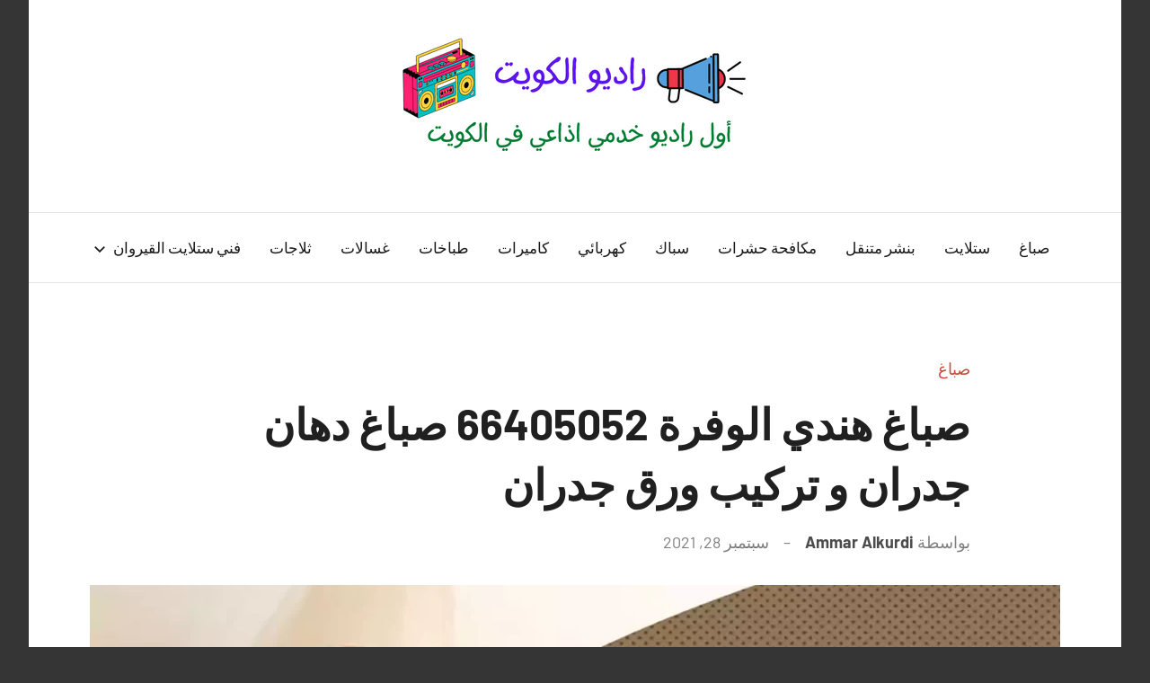

--- FILE ---
content_type: text/html; charset=UTF-8
request_url: https://kuwaitradio.net/%D8%B5%D8%A8%D8%A7%D8%BA-%D9%87%D9%86%D8%AF%D9%8A-%D8%A7%D9%84%D9%88%D9%81%D8%B1%D8%A9-2/
body_size: 28442
content:
<!DOCTYPE html><html dir="rtl" lang="ar"><head><meta charset="UTF-8"><meta name="viewport" content="width=device-width, initial-scale=1"><link rel="profile" href="https://gmpg.org/xfn/11"><meta name='robots' content='index, follow, max-image-preview:large, max-snippet:-1, max-video-preview:-1' /><link media="all" href="https://kuwaitradio.net/wp-content/cache/autoptimize/css/autoptimize_66bdbbf10c6271d9437e33533968b7f8.css" rel="stylesheet"><link media="screen" href="https://kuwaitradio.net/wp-content/cache/autoptimize/css/autoptimize_350a1d4d2a5189b36be9d716cec5be46.css" rel="stylesheet"><title>صباغ هندي الوفرة 66405052 صباغ دهان جدران و تركيب ورق جدران - راديو الكويت</title><meta name="description" content="صباغ هندي الوفرة ديكورات وصباغ ممتاز بحرفية عالية، فني صباغ هندي وباكستاني خبير بالكويت، احدث الألوان والتصاميم والرسوم للجدران، تركيب صباغ باركيه، اسعار رخيصة وخدمة على مدار 24 ساعة،" /><link rel="canonical" href="https://kuwaitradio.net/صباغ-هندي-الوفرة-2/" /><meta property="og:locale" content="ar_AR" /><meta property="og:type" content="article" /><meta property="og:title" content="صباغ هندي الوفرة 66405052 صباغ دهان جدران و تركيب ورق جدران - راديو الكويت" /><meta property="og:description" content="صباغ هندي الوفرة ديكورات وصباغ ممتاز بحرفية عالية، فني صباغ هندي وباكستاني خبير بالكويت، احدث الألوان والتصاميم والرسوم للجدران، تركيب صباغ باركيه، اسعار رخيصة وخدمة على مدار 24 ساعة،" /><meta property="og:url" content="https://kuwaitradio.net/صباغ-هندي-الوفرة-2/" /><meta property="og:site_name" content="راديو الكويت" /><meta property="article:published_time" content="2021-09-28T22:26:56+00:00" /><meta property="article:modified_time" content="2021-09-28T22:26:57+00:00" /><meta property="og:image" content="https://kuwaitradio.net/wp-content/uploads/2021/09/صباغ-هندي-الوفرة.webp" /><meta property="og:image:width" content="1200" /><meta property="og:image:height" content="675" /><meta property="og:image:type" content="image/webp" /><meta name="author" content="Ammar Alkurdi" /><meta name="twitter:card" content="summary_large_image" /><meta name="twitter:label1" content="كُتب بواسطة" /><meta name="twitter:data1" content="Ammar Alkurdi" /><meta name="twitter:label2" content="وقت القراءة المُقدّر" /><meta name="twitter:data2" content="9 دقائق" /> <script type="application/ld+json" class="yoast-schema-graph">{"@context":"https://schema.org","@graph":[{"@type":"Article","@id":"https://kuwaitradio.net/%d8%b5%d8%a8%d8%a7%d8%ba-%d9%87%d9%86%d8%af%d9%8a-%d8%a7%d9%84%d9%88%d9%81%d8%b1%d8%a9-2/#article","isPartOf":{"@id":"https://kuwaitradio.net/%d8%b5%d8%a8%d8%a7%d8%ba-%d9%87%d9%86%d8%af%d9%8a-%d8%a7%d9%84%d9%88%d9%81%d8%b1%d8%a9-2/"},"author":{"name":"Ammar Alkurdi","@id":"https://kuwaitradio.net/#/schema/person/be68a2e32f6b8ea0182ae6e927739c73"},"headline":"صباغ هندي الوفرة 66405052 صباغ دهان جدران و تركيب ورق جدران","datePublished":"2021-09-28T22:26:56+00:00","dateModified":"2021-09-28T22:26:57+00:00","mainEntityOfPage":{"@id":"https://kuwaitradio.net/%d8%b5%d8%a8%d8%a7%d8%ba-%d9%87%d9%86%d8%af%d9%8a-%d8%a7%d9%84%d9%88%d9%81%d8%b1%d8%a9-2/"},"wordCount":2,"commentCount":0,"publisher":{"@id":"https://kuwaitradio.net/#organization"},"image":{"@id":"https://kuwaitradio.net/%d8%b5%d8%a8%d8%a7%d8%ba-%d9%87%d9%86%d8%af%d9%8a-%d8%a7%d9%84%d9%88%d9%81%d8%b1%d8%a9-2/#primaryimage"},"thumbnailUrl":"https://kuwaitradio.net/wp-content/uploads/2021/09/صباغ-هندي-الوفرة.webp","keywords":["تركيب باركيه","تركيب جبس برود","تركيب سيراميك","تركيب ورق جدران","دهان","دهان الكويت","دهان هندي","صباغ","صباغ الكويت","صباغ هندي","صباغ هندي الوفرة"],"articleSection":["صباغ"],"inLanguage":"ar","potentialAction":[{"@type":"CommentAction","name":"Comment","target":["https://kuwaitradio.net/%d8%b5%d8%a8%d8%a7%d8%ba-%d9%87%d9%86%d8%af%d9%8a-%d8%a7%d9%84%d9%88%d9%81%d8%b1%d8%a9-2/#respond"]}]},{"@type":["WebPage","FAQPage"],"@id":"https://kuwaitradio.net/%d8%b5%d8%a8%d8%a7%d8%ba-%d9%87%d9%86%d8%af%d9%8a-%d8%a7%d9%84%d9%88%d9%81%d8%b1%d8%a9-2/","url":"https://kuwaitradio.net/%d8%b5%d8%a8%d8%a7%d8%ba-%d9%87%d9%86%d8%af%d9%8a-%d8%a7%d9%84%d9%88%d9%81%d8%b1%d8%a9-2/","name":"صباغ هندي الوفرة 66405052 صباغ دهان جدران و تركيب ورق جدران - راديو الكويت","isPartOf":{"@id":"https://kuwaitradio.net/#website"},"primaryImageOfPage":{"@id":"https://kuwaitradio.net/%d8%b5%d8%a8%d8%a7%d8%ba-%d9%87%d9%86%d8%af%d9%8a-%d8%a7%d9%84%d9%88%d9%81%d8%b1%d8%a9-2/#primaryimage"},"image":{"@id":"https://kuwaitradio.net/%d8%b5%d8%a8%d8%a7%d8%ba-%d9%87%d9%86%d8%af%d9%8a-%d8%a7%d9%84%d9%88%d9%81%d8%b1%d8%a9-2/#primaryimage"},"thumbnailUrl":"https://kuwaitradio.net/wp-content/uploads/2021/09/صباغ-هندي-الوفرة.webp","datePublished":"2021-09-28T22:26:56+00:00","dateModified":"2021-09-28T22:26:57+00:00","description":"صباغ هندي الوفرة ديكورات وصباغ ممتاز بحرفية عالية، فني صباغ هندي وباكستاني خبير بالكويت، احدث الألوان والتصاميم والرسوم للجدران، تركيب صباغ باركيه، اسعار رخيصة وخدمة على مدار 24 ساعة،","breadcrumb":{"@id":"https://kuwaitradio.net/%d8%b5%d8%a8%d8%a7%d8%ba-%d9%87%d9%86%d8%af%d9%8a-%d8%a7%d9%84%d9%88%d9%81%d8%b1%d8%a9-2/#breadcrumb"},"mainEntity":[{"@id":"https://kuwaitradio.net/%d8%b5%d8%a8%d8%a7%d8%ba-%d9%87%d9%86%d8%af%d9%8a-%d8%a7%d9%84%d9%88%d9%81%d8%b1%d8%a9-2/#faq-question-1632826405600"},{"@id":"https://kuwaitradio.net/%d8%b5%d8%a8%d8%a7%d8%ba-%d9%87%d9%86%d8%af%d9%8a-%d8%a7%d9%84%d9%88%d9%81%d8%b1%d8%a9-2/#faq-question-1632826411712"},{"@id":"https://kuwaitradio.net/%d8%b5%d8%a8%d8%a7%d8%ba-%d9%87%d9%86%d8%af%d9%8a-%d8%a7%d9%84%d9%88%d9%81%d8%b1%d8%a9-2/#faq-question-1632826419703"},{"@id":"https://kuwaitradio.net/%d8%b5%d8%a8%d8%a7%d8%ba-%d9%87%d9%86%d8%af%d9%8a-%d8%a7%d9%84%d9%88%d9%81%d8%b1%d8%a9-2/#faq-question-1632826426391"},{"@id":"https://kuwaitradio.net/%d8%b5%d8%a8%d8%a7%d8%ba-%d9%87%d9%86%d8%af%d9%8a-%d8%a7%d9%84%d9%88%d9%81%d8%b1%d8%a9-2/#faq-question-1632826435243"}],"inLanguage":"ar","potentialAction":[{"@type":"ReadAction","target":["https://kuwaitradio.net/%d8%b5%d8%a8%d8%a7%d8%ba-%d9%87%d9%86%d8%af%d9%8a-%d8%a7%d9%84%d9%88%d9%81%d8%b1%d8%a9-2/"]}]},{"@type":"ImageObject","inLanguage":"ar","@id":"https://kuwaitradio.net/%d8%b5%d8%a8%d8%a7%d8%ba-%d9%87%d9%86%d8%af%d9%8a-%d8%a7%d9%84%d9%88%d9%81%d8%b1%d8%a9-2/#primaryimage","url":"https://kuwaitradio.net/wp-content/uploads/2021/09/صباغ-هندي-الوفرة.webp","contentUrl":"https://kuwaitradio.net/wp-content/uploads/2021/09/صباغ-هندي-الوفرة.webp","width":1200,"height":675,"caption":"صباغ هندي الوفرة"},{"@type":"BreadcrumbList","@id":"https://kuwaitradio.net/%d8%b5%d8%a8%d8%a7%d8%ba-%d9%87%d9%86%d8%af%d9%8a-%d8%a7%d9%84%d9%88%d9%81%d8%b1%d8%a9-2/#breadcrumb","itemListElement":[{"@type":"ListItem","position":1,"name":"الرئيسية","item":"https://kuwaitradio.net/"},{"@type":"ListItem","position":2,"name":"صباغ","item":"https://kuwaitradio.net/category/%d8%b5%d8%a8%d8%a7%d8%ba/"},{"@type":"ListItem","position":3,"name":"صباغ هندي الوفرة 66405052 صباغ دهان جدران و تركيب ورق جدران"}]},{"@type":"WebSite","@id":"https://kuwaitradio.net/#website","url":"https://kuwaitradio.net/","name":"راديو الكويت","description":"اول منصة اذاعية للاعلانات الخدمية بالكويت","publisher":{"@id":"https://kuwaitradio.net/#organization"},"potentialAction":[{"@type":"SearchAction","target":{"@type":"EntryPoint","urlTemplate":"https://kuwaitradio.net/?s={search_term_string}"},"query-input":"required name=search_term_string"}],"inLanguage":"ar"},{"@type":"Organization","@id":"https://kuwaitradio.net/#organization","name":"راديو الكويت","url":"https://kuwaitradio.net/","logo":{"@type":"ImageObject","inLanguage":"ar","@id":"https://kuwaitradio.net/#/schema/logo/image/","url":"https://kuwaitradio.net/wp-content/uploads/2021/09/راديو-الكويت.png","contentUrl":"https://kuwaitradio.net/wp-content/uploads/2021/09/راديو-الكويت.png","width":400,"height":140,"caption":"راديو الكويت"},"image":{"@id":"https://kuwaitradio.net/#/schema/logo/image/"}},{"@type":"Person","@id":"https://kuwaitradio.net/#/schema/person/be68a2e32f6b8ea0182ae6e927739c73","name":"Ammar Alkurdi","image":{"@type":"ImageObject","inLanguage":"ar","@id":"https://kuwaitradio.net/#/schema/person/image/","url":"https://secure.gravatar.com/avatar/ed1cbf3f26c019fca30f0a4576ef5e3dbb5b9226120d51ce2b9006f0f688bdfd?s=96&d=mm&r=g","contentUrl":"https://secure.gravatar.com/avatar/ed1cbf3f26c019fca30f0a4576ef5e3dbb5b9226120d51ce2b9006f0f688bdfd?s=96&d=mm&r=g","caption":"Ammar Alkurdi"},"url":"https://kuwaitradio.net/author/kurdi/"},{"@type":"Question","@id":"https://kuwaitradio.net/%d8%b5%d8%a8%d8%a7%d8%ba-%d9%87%d9%86%d8%af%d9%8a-%d8%a7%d9%84%d9%88%d9%81%d8%b1%d8%a9-2/#faq-question-1632826405600","position":1,"url":"https://kuwaitradio.net/%d8%b5%d8%a8%d8%a7%d8%ba-%d9%87%d9%86%d8%af%d9%8a-%d8%a7%d9%84%d9%88%d9%81%d8%b1%d8%a9-2/#faq-question-1632826405600","name":"ما هي الأعمال التي تقوم بها شركة صباغ الوفرة ؟","answerCount":1,"acceptedAnswer":{"@type":"Answer","text":"هناك العديد من الأعمال المميزة و المبهرة التي تقوم به شركة أضباغ الوفرة ، حيث أننا نقوم بتأمين أجود أنواع الدهان الأصلي و بكافة الألوان يعود الى رغبة العميل ، كما أننا نقوم ببخ الموبيليا ، الأسوار الخشبية ، الأبواب و يقوم أيضا بالرسم على الحائط رسومات تناسب كافة الأعمار ، صيانة و إصلاح الشقوق و الثقوب الموجودة على الحائط ز علاج الحروق و الإهتراء بخبرة و دون وجود أثر قديم عليها .","inLanguage":"ar"},"inLanguage":"ar"},{"@type":"Question","@id":"https://kuwaitradio.net/%d8%b5%d8%a8%d8%a7%d8%ba-%d9%87%d9%86%d8%af%d9%8a-%d8%a7%d9%84%d9%88%d9%81%d8%b1%d8%a9-2/#faq-question-1632826411712","position":2,"url":"https://kuwaitradio.net/%d8%b5%d8%a8%d8%a7%d8%ba-%d9%87%d9%86%d8%af%d9%8a-%d8%a7%d9%84%d9%88%d9%81%d8%b1%d8%a9-2/#faq-question-1632826411712","name":"ما هي الخدمات التي يقدمها فني صباغ الوفرة ؟","answerCount":1,"acceptedAnswer":{"@type":"Answer","text":"تقدم لكم شركة صباغ الوفرة العديد من الخدمات المتنوعة ، و من هذه الخدمات فني صباغ الوفرة ، تركيب أرضيات باركيه و خشبية ، علاج الشقوق ، فني صباغ باكستاني ، فني صباغ هندي ، تركيب باركيه الوفرة ، عمال صباغ الوفرة ، كما أننا وفرنا ورشات متنقلة و متجولة لتلبية طلباتكم بسرعة .","inLanguage":"ar"},"inLanguage":"ar"},{"@type":"Question","@id":"https://kuwaitradio.net/%d8%b5%d8%a8%d8%a7%d8%ba-%d9%87%d9%86%d8%af%d9%8a-%d8%a7%d9%84%d9%88%d9%81%d8%b1%d8%a9-2/#faq-question-1632826419703","position":3,"url":"https://kuwaitradio.net/%d8%b5%d8%a8%d8%a7%d8%ba-%d9%87%d9%86%d8%af%d9%8a-%d8%a7%d9%84%d9%88%d9%81%d8%b1%d8%a9-2/#faq-question-1632826419703","name":"كيف يمكن التواصل مع شركة صباغ الوفرة ؟","answerCount":1,"acceptedAnswer":{"@type":"Answer","text":"يمكنكم التواصل مع شركة صباغ الوفرة عبر الإتصال على رقم الشركة ، أو زيارة موقعنا على وسائل التواصل الإجتماعي ، كما يمكنكم التعرف على آخر التحديثات في الأعمال عبر فتح صفحتنا عبر الانترنت ، كما أننا نقوم بتقديم العديد من العروض و الخدمات و الحسزمات المتنوعة و المختلفة .","inLanguage":"ar"},"inLanguage":"ar"},{"@type":"Question","@id":"https://kuwaitradio.net/%d8%b5%d8%a8%d8%a7%d8%ba-%d9%87%d9%86%d8%af%d9%8a-%d8%a7%d9%84%d9%88%d9%81%d8%b1%d8%a9-2/#faq-question-1632826426391","position":4,"url":"https://kuwaitradio.net/%d8%b5%d8%a8%d8%a7%d8%ba-%d9%87%d9%86%d8%af%d9%8a-%d8%a7%d9%84%d9%88%d9%81%d8%b1%d8%a9-2/#faq-question-1632826426391","name":"متى يمكننا الإتصال برقم شركة صباغ الوفرة ؟","answerCount":1,"acceptedAnswer":{"@type":"Answer","text":"يمكنكم التواصل مع شركة صباغ الوفرة عبر زيارة صفحتنا الرسمية ، كما يمكنكم الإتصال بنا بأي وقت ترغب به فخدمتنا متوفرة على مدار 24 ساعة ، في أيام العطل و الأعياد الرسمية ، أيام الحجر الصحي أيضا ، كما أننا نقوم بتأمين أجود أنواع الصباغ الإيطالية ، ","inLanguage":"ar"},"inLanguage":"ar"},{"@type":"Question","@id":"https://kuwaitradio.net/%d8%b5%d8%a8%d8%a7%d8%ba-%d9%87%d9%86%d8%af%d9%8a-%d8%a7%d9%84%d9%88%d9%81%d8%b1%d8%a9-2/#faq-question-1632826435243","position":5,"url":"https://kuwaitradio.net/%d8%b5%d8%a8%d8%a7%d8%ba-%d9%87%d9%86%d8%af%d9%8a-%d8%a7%d9%84%d9%88%d9%81%d8%b1%d8%a9-2/#faq-question-1632826435243","name":"ما هي أنواع الدهان المستخدمة من قبل شرك صباغ الوفرة ؟","answerCount":1,"acceptedAnswer":{"@type":"Answer","text":"نقوم باستخدام أحدث الكرق و الأدوات اللازمة بالإضافة الى المعدات ، نقوم باستيراد أجود أنواع الدهان و بكافة الألوان و الأشكال ، سواء كان زياتي أو عادي لا عليك ، يمكنكم التعرف على آخر التحديثت و الطرق المتبعة لعمليات التركيب او الفك ، و نقوم أيضا القيام بتركيب أرضيات باركيه ذات مظهر بلفت الإنتباه .","inLanguage":"ar"},"inLanguage":"ar"}]}</script> <link rel="alternate" type="application/rss+xml" title="راديو الكويت &laquo; الخلاصة" href="https://kuwaitradio.net/feed/" /><link rel="alternate" type="application/rss+xml" title="راديو الكويت &laquo; خلاصة التعليقات" href="https://kuwaitradio.net/comments/feed/" /><link rel="alternate" type="application/rss+xml" title="راديو الكويت &laquo; صباغ هندي الوفرة 66405052 صباغ دهان جدران و تركيب ورق جدران خلاصة التعليقات" href="https://kuwaitradio.net/%d8%b5%d8%a8%d8%a7%d8%ba-%d9%87%d9%86%d8%af%d9%8a-%d8%a7%d9%84%d9%88%d9%81%d8%b1%d8%a9-2/feed/" /><link rel="alternate" title="oEmbed (JSON)" type="application/json+oembed" href="https://kuwaitradio.net/wp-json/oembed/1.0/embed?url=https%3A%2F%2Fkuwaitradio.net%2F%25d8%25b5%25d8%25a8%25d8%25a7%25d8%25ba-%25d9%2587%25d9%2586%25d8%25af%25d9%258a-%25d8%25a7%25d9%2584%25d9%2588%25d9%2581%25d8%25b1%25d8%25a9-2%2F" /><link rel="alternate" title="oEmbed (XML)" type="text/xml+oembed" href="https://kuwaitradio.net/wp-json/oembed/1.0/embed?url=https%3A%2F%2Fkuwaitradio.net%2F%25d8%25b5%25d8%25a8%25d8%25a7%25d8%25ba-%25d9%2587%25d9%2586%25d8%25af%25d9%258a-%25d8%25a7%25d9%2584%25d9%2588%25d9%2581%25d8%25b1%25d8%25a9-2%2F&#038;format=xml" /><link rel="https://api.w.org/" href="https://kuwaitradio.net/wp-json/" /><link rel="alternate" title="JSON" type="application/json" href="https://kuwaitradio.net/wp-json/wp/v2/posts/8235" /><link rel="EditURI" type="application/rsd+xml" title="RSD" href="https://kuwaitradio.net/xmlrpc.php?rsd" /><meta name="generator" content="WordPress 6.9" /><meta name="generator" content="Everest Forms 3.4.0" /><link rel='shortlink' href='https://kuwaitradio.net/?p=8235' /><meta name="generator" content="Elementor 3.31.2; features: additional_custom_breakpoints, e_element_cache; settings: css_print_method-external, google_font-enabled, font_display-auto"><link rel="icon" href="https://kuwaitradio.net/wp-content/uploads/2021/09/fav-150x150.png" sizes="32x32" /><link rel="icon" href="https://kuwaitradio.net/wp-content/uploads/2021/09/fav.png" sizes="192x192" /><link rel="apple-touch-icon" href="https://kuwaitradio.net/wp-content/uploads/2021/09/fav.png" /><meta name="msapplication-TileImage" content="https://kuwaitradio.net/wp-content/uploads/2021/09/fav.png" /></head><body data-rsssl=1 class="rtl wp-singular post-template-default single single-post postid-8235 single-format-standard wp-custom-logo wp-embed-responsive wp-theme-harrison everest-forms-no-js centered-theme-layout vertical-header-layout site-title-hidden site-description-hidden comments-hidden elementor-default elementor-kit-17"><div id="page" class="site"> <a class="skip-link screen-reader-text" href="#content">التجاوز إلى المحتوى</a><header id="masthead" class="site-header" role="banner"><div class="header-main"><div class="site-logo"> <a href="https://kuwaitradio.net/" class="custom-logo-link" rel="home"><img fetchpriority="high" width="400" height="140" src="https://kuwaitradio.net/wp-content/uploads/2021/09/راديو-الكويت.png" class="custom-logo" alt="راديو الكويت" decoding="async" srcset="https://kuwaitradio.net/wp-content/uploads/2021/09/راديو-الكويت.png 400w, https://kuwaitradio.net/wp-content/uploads/2021/09/راديو-الكويت-300x105.png 300w" sizes="(max-width: 400px) 100vw, 400px" /></a></div><div class="site-branding"><p class="site-title"><a href="https://kuwaitradio.net/" rel="home">راديو الكويت</a></p><p class="site-description">اول منصة اذاعية للاعلانات الخدمية بالكويت</p></div> <button class="primary-menu-toggle menu-toggle" aria-controls="primary-menu" aria-expanded="false" > <svg class="icon icon-menu" aria-hidden="true" role="img"> <use xlink:href="https://kuwaitradio.net/wp-content/themes/harrison/assets/icons/genericons-neue.svg#menu"></use> </svg><svg class="icon icon-close" aria-hidden="true" role="img"> <use xlink:href="https://kuwaitradio.net/wp-content/themes/harrison/assets/icons/genericons-neue.svg#close"></use> </svg> <span class="menu-toggle-text">القائمة</span> </button><div class="primary-navigation"><nav id="site-navigation" class="main-navigation"  role="navigation" aria-label="القائمة الرئيسية"><ul id="primary-menu" class="menu"><li id="menu-item-8417" class="menu-item menu-item-type-taxonomy menu-item-object-category current-post-ancestor current-menu-parent current-post-parent menu-item-8417"><a href="https://kuwaitradio.net/category/%d8%b5%d8%a8%d8%a7%d8%ba/">صباغ</a></li><li id="menu-item-8418" class="menu-item menu-item-type-taxonomy menu-item-object-category menu-item-8418"><a href="https://kuwaitradio.net/category/%d8%b3%d8%aa%d9%84%d8%a7%d9%8a%d8%aa/">ستلايت</a></li><li id="menu-item-8419" class="menu-item menu-item-type-taxonomy menu-item-object-category menu-item-8419"><a href="https://kuwaitradio.net/category/%d8%a8%d9%86%d8%b4%d8%b1-%d9%85%d8%aa%d9%86%d9%82%d9%84/">بنشر متنقل</a></li><li id="menu-item-8420" class="menu-item menu-item-type-taxonomy menu-item-object-category menu-item-8420"><a href="https://kuwaitradio.net/category/%d9%85%d9%83%d8%a7%d9%81%d8%ad%d8%a9-%d8%ad%d8%b4%d8%b1%d8%a7%d8%aa/">مكافحة حشرات</a></li><li id="menu-item-8421" class="menu-item menu-item-type-taxonomy menu-item-object-category menu-item-8421"><a href="https://kuwaitradio.net/category/%d8%b3%d8%a8%d8%a7%d9%83/">سباك</a></li><li id="menu-item-8422" class="menu-item menu-item-type-taxonomy menu-item-object-category menu-item-8422"><a href="https://kuwaitradio.net/category/%d9%83%d9%87%d8%b1%d8%a8%d8%a7%d8%a6%d9%8a/">كهربائي</a></li><li id="menu-item-8423" class="menu-item menu-item-type-taxonomy menu-item-object-category menu-item-8423"><a href="https://kuwaitradio.net/category/%d9%83%d8%a7%d9%85%d9%8a%d8%b1%d8%a7%d8%aa/">كاميرات</a></li><li id="menu-item-8424" class="menu-item menu-item-type-taxonomy menu-item-object-category menu-item-8424"><a href="https://kuwaitradio.net/category/%d8%b7%d8%a8%d8%a7%d8%ae%d8%a7%d8%aa/">طباخات</a></li><li id="menu-item-8425" class="menu-item menu-item-type-taxonomy menu-item-object-category menu-item-8425"><a href="https://kuwaitradio.net/category/%d8%ba%d8%b3%d8%a7%d9%84%d8%a7%d8%aa/">غسالات</a></li><li id="menu-item-8426" class="menu-item menu-item-type-taxonomy menu-item-object-category menu-item-8426"><a href="https://kuwaitradio.net/category/%d8%ab%d9%84%d8%a7%d8%ac%d8%a7%d8%aa/">ثلاجات</a></li><li id="menu-item-8839" class="menu-item menu-item-type-post_type menu-item-object-post menu-item-has-children menu-item-8839"><a href="https://kuwaitradio.net/%d9%81%d9%86%d9%8a-%d8%aa%d8%b1%d9%83%d9%8a%d8%a8-%d8%b3%d8%aa%d9%84%d8%a7%d9%8a%d8%aa-%d8%a7%d9%84%d9%82%d9%8a%d8%b1%d9%88%d8%a7%d9%86/">فني ستلايت القيروان<svg class="icon icon-expand" aria-hidden="true" role="img"> <use xlink:href="https://kuwaitradio.net/wp-content/themes/harrison/assets/icons/genericons-neue.svg#expand"></use> </svg></a><ul class="sub-menu"><li id="menu-item-8843" class="menu-item menu-item-type-post_type menu-item-object-post menu-item-8843"><a href="https://kuwaitradio.net/%d9%81%d9%86%d9%8a-%d8%aa%d8%b1%d9%83%d9%8a%d8%a8-%d8%b3%d8%aa%d9%84%d8%a7%d9%8a%d8%aa-%d8%a7%d9%84%d8%ac%d9%84%d9%8a%d8%b9%d8%a9/">فني ستلايت الجليعة</a></li><li id="menu-item-8848" class="menu-item menu-item-type-post_type menu-item-object-post menu-item-8848"><a href="https://kuwaitradio.net/%d9%81%d9%86%d9%8a-%d8%aa%d8%b1%d9%83%d9%8a%d8%a8-%d8%b3%d8%aa%d9%84%d8%a7%d9%8a%d8%aa-%d8%a7%d9%84%d8%b4%d9%88%d9%8a%d8%ae-%d8%a7%d9%84%d8%b5%d9%86%d8%a7%d8%b9%d9%8a%d8%a9/">فني ستلايت الشويخ</a></li></ul></li></ul></nav></div></div></header><div id="content" class="site-content"><main id="main" class="site-main" role="main"><article id="post-8235" class="post-8235 post type-post status-publish format-standard has-post-thumbnail hentry category-17 tag-839 tag-838 tag-840 tag-841 tag-835 tag-836 tag-837 tag-832 tag-833 tag-834 tag-922"><header class="post-header entry-header"><div class="entry-categories"><ul class="post-categories"><li><a href="https://kuwaitradio.net/category/%d8%b5%d8%a8%d8%a7%d8%ba/" rel="category tag">صباغ</a></li></ul></div><h1 class="post-title entry-title">صباغ هندي الوفرة 66405052 صباغ دهان جدران و تركيب ورق جدران</h1><div class="entry-meta"><span class="posted-by"> بواسطة <span class="author vcard"><a class="url fn n" href="https://kuwaitradio.net/author/kurdi/" title="عرض كل المقالات بواسطة Ammar Alkurdi" rel="author">Ammar Alkurdi</a></span></span><span class="posted-on"><a href="https://kuwaitradio.net/%d8%b5%d8%a8%d8%a7%d8%ba-%d9%87%d9%86%d8%af%d9%8a-%d8%a7%d9%84%d9%88%d9%81%d8%b1%d8%a9-2/" rel="bookmark"><time class="entry-date published" datetime="2021-09-28T22:26:56+00:00">سبتمبر 28, 2021</time><time class="updated" datetime="2021-09-28T22:26:57+00:00">سبتمبر 28, 2021</time></a></span><span class="entry-comments"> <a href="https://kuwaitradio.net/%d8%b5%d8%a8%d8%a7%d8%ba-%d9%87%d9%86%d8%af%d9%8a-%d8%a7%d9%84%d9%88%d9%81%d8%b1%d8%a9-2/#respond">لا توجد تعليقات</a></span></div></header><figure class="post-image post-image-single"> <noscript><img width="1080" height="540" src="https://kuwaitradio.net/wp-content/uploads/2021/09/صباغ-هندي-الوفرة-1080x540.webp" class="attachment-post-thumbnail size-post-thumbnail wp-post-image" alt="صباغ هندي الوفرة" decoding="async" srcset="https://kuwaitradio.net/wp-content/uploads/2021/09/صباغ-هندي-الوفرة-1080x540.webp 1080w, https://kuwaitradio.net/wp-content/uploads/2021/09/صباغ-هندي-الوفرة-1200x600.webp 1200w" sizes="(max-width: 1080px) 100vw, 1080px" /></noscript><img width="1080" height="540" src='data:image/svg+xml,%3Csvg%20xmlns=%22http://www.w3.org/2000/svg%22%20viewBox=%220%200%201080%20540%22%3E%3C/svg%3E' data-src="https://kuwaitradio.net/wp-content/uploads/2021/09/صباغ-هندي-الوفرة-1080x540.webp" class="lazyload attachment-post-thumbnail size-post-thumbnail wp-post-image" alt="صباغ هندي الوفرة" decoding="async" data-srcset="https://kuwaitradio.net/wp-content/uploads/2021/09/صباغ-هندي-الوفرة-1080x540.webp 1080w, https://kuwaitradio.net/wp-content/uploads/2021/09/صباغ-هندي-الوفرة-1200x600.webp 1200w" data-sizes="(max-width: 1080px) 100vw, 1080px" /></figure><div class="entry-content"><p>صباغ الوفرة تعمل بطلاء الأبواب ، شبابيك ، جدران ، غرف و أسوار ، كما أننا نقوم بالرسم على الحائط رسوم كرتونية لغرف الأطفال أو أي رسمة يرغب بها العميل ، كما أننا نقوم بتركيب أرضيات باركيه ، بخ موبيليا ، صباغة مفروشات ، ستائر ، ملابس ، سجاد ، موكيت و غيرها أيضا .</p><div class="wp-block-buttons is-content-justification-center is-layout-flex wp-block-buttons-is-layout-flex"><div class="wp-block-button has-custom-font-size has-medium-font-size"><a class="wp-block-button__link" href="tel:66405052">تواصل معنا الآن 66405052</a></div></div><p>كما أن شركة <a href="https://ads-kuwait.net/dyer/">صباغ الكويت</a> تقدم لكم العديد من الأعمال المتنوعة ، و من هذه الأعمال :</p><ul class="wp-block-list"><li><a href="https://ads-kuwait.net/gypsum-board/">تركيب جبس بورد</a> للأسقف و تركيب إنارة و بفلات داخل الجبس بطريقة إحترافية و بحيث تعطي جمالا للمنزل بيد فني صباغ الوفرة .</li><li>حف الجدران قبل البدء بعملية الدهان و هذا لتفادي أي عيب ممكن أو يظهر في الطلاء الجديد ،<br> كما أن فني صباغ الوفرة يقوم بمعالجة الشقوق و الثقوب بالجدران .</li><li>فني صباغ الوفرة يستورد أجود أنواع الصباغ الأصلية سواء كانت زياتية بلمعة ، أو بدون لمعة و بكافة الألوان حسب رغبة العميل .</li><li><a href="https://kuwaitradio.net/صباغ-هندي-المطلاع/">صباغ هندي المطلاع</a></li><li>و يقوم أيضا فني صباغ الوفرة بمعالجة الجدران المهترئة ، المحروقة و إعادة ترميم الجدران <br>، إعادة الجدران الى متانتها و إضافة لمسة جمال لها .</li></ul><p>و العديد من الأعمال التي تتميز بها شركة صباغ الوفرة ، حيث أن خدماتنا متوفرة على مدار 24 ساعة ، في أيام العطل ،<br> الأعياد و المناسبات أيضا ، كما أننا متواحدون بكافة محافظات الكويت عبر ورشات متنقلة <br>و مزودة بكافة المعظات و الأدوات التي يحتاجها العامل أو المهندس .</p><h2 class="wp-block-heading">صباغ الوفرة</h2><p>هل ترغب بطلاء مكتبك و تبحث عن فني <a href="https://ads-kuwait.net/dyer/">صباغ</a> الوفرة شاطر و سريع في عمله ؟</p><p>تواصل معنا .. يمكنك الإعتماد علينا ، حيث يعمل لدينا كادر مؤلف من نخبة من العمال و المهندسين <br>، نقوم بدورات تدريبية لكافة العمال و الفنيين لمواكبة التطورات في عالم الديكور ،<br> كما أننا نحرص على أن يتكلم عمالنا الإنكليزية لسهولة التعامل مع العملاء الأجانب و لسهولة تقديم طلبات الشراء من الخارج .</p><p>و هناك أعمال متنوعة و مختلفة يقوم بها فني صباغ الوفرة ، و تتمثل هذه الأعمال ب :</p><ul class="wp-block-list"><li>يوفر لكم صباغ الوفرة دهان بدون رائحة مع توفير ألوان لماعة و براقة ، <br>كما أننا نقدم لكم طلاء جدران زياتي بلمعة يعطي جمال و سكهل التنظيف و المسح.</li><li>كما أننا وفرنا لكم رسام يقوم برسم رسومات عالى الحائط سواء كرتونية لغرف الأطفال ،<br> أو 3D وبحسب رغبة العميل عبر صباغ الوفرة .</li><li>دهان الحائط بألوان متنوعة و مبهرة تضيف لمسة ناعمة من الجمال ،<br> استيراد أجود أنواع الطلاء و بكافة الألوان عبر صباغ الوفرة .</li><li>كما أن شركة صباغ الوفرة يتوفر لديها فني تركيب ورق جدران ،<br> و توفير ورق جدران بكافة الرسوم و النقشات العصرية و المودرن .و العديد من الخدمات و الأعمال المتنوعة التي تقدمها لكم شركة صباغ الفرين ،</li><li> و هناك أيضا عدة أعمال كإعادة ترميم الحائط المهترء أو المحروق ، معالجة الشقوق  و الثقوب بالحائط ، و إصلاح الجدران بطرق حديثة و متطورة ، يتبع فني الصباغ طرق حديثة أثناء القيام بأعمال الدهان .</li></ul><h2 class="wp-block-heading">فني صباغ الوفرة</h2><p>هل منزلك جديد و ترغب بدهانه بألوان جميلة. تبحث عن فني صباغ الوفرة الاحترافي و السريع ؟</p><p>راسلنا .. يعمل لدينا أفضل كادر مؤلف من عمال و مهندسين و فني صباغ الوفرة ، يتمتع كادرنا بالإحترافية و السرعة في العمل مع ضمان الجودة و العمل المنتظم ، وفرنا دورات تدريبية لكافة العمال لدينا لمواكبة التطورات بعالم الديكور و لمعرفة آخر التحديثات و أجود أنواع الدهان .</p><p>كما أن فني صباغ الوفرة يتمتع بعدة أعمال ، و من هذه الأعمال :</p><ul class="wp-block-list"><li>الرسم على الحائط رسومات متنوعة و مختلفة بحيث تضيف جمال و تناسق مع الفرش الموجود ،<br> و رسم رسوم 3D تختلف عن الواقع بشيء عبر فني صباغ الوفرة .</li><li>يقوم فني صباغ الوفرة بتركيب ورق جدران على الحائط و برسومات و نقشات مختلفة ، في حال وجود تصميم يرغب به العميل نقوم بتطبيقه دون تردد .</li><li>كما أننا نعمل على تأمين جميع المواد الأولية و اللازمة للقيام بالدهان أو الرسم و حتى تركيب ورق الجدران عبر فني صباغ الوفرة .</li><li>و يعمل فني صباغ الوفرة على تركيب جبس بورد للأسقف مع تركيب سبوتات و بفلات بالسقف بسرعة و إحترافية عالية لا متناهية .</li><li>نوفر لكم معلم صباغ شاطر ورخيص في الوفرة بالكويت صباغ عالية الجودة و دهانات مميزة <a title="صباغ وديكورات منازل" href="https://kuwaitpaints.net/">صباغ وديكورات منازل</a> وشقق.</li></ul><h2 class="wp-block-heading">تركيب باركيه الوفرة</h2><p>هل ترغب بتركيب أرضية خشبية ( باركيه ) و تبحث عن فني تركيب باركيه الوفرة المميز ؟</p><p>يعمل لدينا نخبة أفضل العمال و المهندسين ، حيث أنه يعمل لدينا فني <a href="https://ads-kuwait.net/parquet/">تركيب باركيه</a> الوفرة الذي يقوم بتأمين<br> أجود أنواع الباركيه و المستوردة من الخارج ، كما أننا نقوم خدمتنا بأرخص الأسعار <br>و بحيث يتناسب سعرنا مع دخل المواطنين ، كما أننا نقوم بتأمين كافة المواد الأولية اللازمة لعملية التركيب .</p><p>و هناك أيضا أعمال أخرى متنوعة و مختلفة يتمتع بها <a href="https://ads-kuwait.net/parquet/">فني باركيه</a> الوفرة ، و تتضمن هذه الأعمال التالي :</p><ul class="wp-block-list"><li>صباغة الجدران باتباع أحدث الطرق و استخدام أطو الأدوات للفيام بأعمال الدهان ، بالإضافة الى القيام بتركيب أرضيات باركيه بيد فني تركيب باركيه الوفرة .</li><li>فني تركيب باركيه الوفرة يقوم بتأمين جميع المواد الأولية اللازمة ، <br>و إتباع أحدث الطرق في تركيب الأرضيات الخشبية مع إستخدام أحدث الأدوات .</li><li>كما أن فني تركيب باركيه الوفرة يقوم بتقديم العديد من العروض و الحسومات ، <br>القيام بمسابقات متنوعة و مختلفة و الفائز يحصل على دهان مجاني أو تركيب باركيه مجاني .</li><li>و هناك أيضا تركيب ورق جدران ، حيث أننا نقوم بتفصيل نقشات و رسوم متنوعة و مختلفة ،<br> و نعمل على أن تكون مودرن بيد فني تركيب باركيه الوفرة .</li><li>فني صباغ اسواق الوفرة بالكويت صباغ شاطر ورخيص تركيب ورق جدران صباغ ديكورات ماجيك.</li><li>ويعمل الفني ايضاً على  ايطالي من كل الالوان, حيث يسعى <a href="https://ads-kuwait.net/ceramic/">فني تركيب سيراميك</a> للوصول لكل محافظات الكويت.</li><li>نتعامل ايضاً مع  محترف للقيام بأحدث الخدمات الخاصة بالالمنيوم من تركيب وصيانة.</li></ul><h2 class="wp-block-heading">فني صباغ هندي</h2><p>هل تبحث عن فني صباغ هندي ماهر للقيام بمالجة الرطوبة في منزلك ؟</p><p>نحن هنا لتلبية جميع رغباتكم ، يعمل لدينا فني صباغ هندي يقوم بالعديد من الأعمال سواء علاج شقوق ، تركيب أرضيات باركيه ، بخ موبيليا و العديد من الأعمال الأخرى ، بالإضافة الى أنه يقوم بالرسم على الجدران و الرسمة التي يرغب بها العميل مع الدقة و المهارة ، و التمتع بالصبر و الأداء المبهر .</p><p>و هناك أيضا أعمال متنوعة و مختلفة عن غيرها يقوم بها فني صباغ هندي ، و من هذه الأعمال أنه يقوم ب :</p><ul class="wp-block-list"><li>دهان السيارج الخشبي ، الجدران ، الأسقف ، المدارس ، المستشفيات و المعامل أو المصانع بيد فني صباغ هندي يتمتع بالسرعة و الإحترافية .</li><li>بخ و صباغة الموبيليا ، الأطقم ، السجاد ، الموكيت ، الستائر و الملابس دون إلحاق الضرر بهم عبر استخدام مواد أصلية يستوردها فني صباغ هندي .</li><li>كما أن فني صباغ هندي يقوم بإعادة ترميم الجدران و معالجة الشقوق و الثقوب قبل البدأ بعملية الدهان ، كنا أننا نقوم بتأمين المواد الأولية اللازمة .</li><li>و هناك أيضا تقديم صباغ مقاوم للحرارة ، للعوامل الخارجية ، الرطوبة و ضد الماء يستوردها فني صباغ هندي و يعمل باستخدامها أيضا .</li></ul><p>و هناك أيضا العديد من الأعمال المتنوعة و المختلفة التي يعم بها فني صباغ الوفرة ، حيث أنه يقوم بتركيب ورق جدران برسومات مختلفة و نقشات متنوعة و مبهرة ، و نقدم لكم كتالوكات لمشاهدة الألوان ، الأعمال ، التصاميم و المواد المستخدمة في عمليات الصباغة ة غيرها أيضا .</p><h2 class="wp-block-heading">فني صباغ باكستاني</h2><p>هل ترغب بتركيب ورق جدران و تبحث عن فني صباغ باكستاني يقوم بعمله بسرعة و مهارة ؟</p><p>راسلنا .. يعن لدينا أفضل فني صباغ باكستاني بالكويت ، حيث أنه يقوم بجميع أعمال الدهان ، و تركيب ورق الجدران بخبرة و مهارة ، كما أننا نحرص على أن يتكلم عدة لغات لسهولة التعامل مع العملاء الأجانب أو لسهولة تقديم طلبات الإسنيراد و تيسير طلبا العملاء و الزبائن بسرعة .</p><p>و هناك أيضا أعمال أخرى يقوم بها فني صباغ باكستاني الوفرة ، و من هذه الأعمال أنه يقوم ب :</p><ul class="wp-block-list"><li>معالجة الشقوق و الثقوم الموجودة على الجدران بطرق تعيد الحدار الى سابق عهده دون وجود أي أثر عبر فني صباغ باكستاني الوفرة .</li><li>صباغة و إصلاح جميع أنواع الجدران التالفة ، المحروقة و المهترئة و إعادتها جديدة دون الشعور بوجود خلل فيها عبر فني صباغ باكستاني .</li><li>فني صباغ باكستاني الوفرة يقوم أيضا بتأمين و استيراد جميع أنواع الصباغ ، المواد الاولية اللازمة لعمليات الصباغة و أفضل أنواع الأدوات و المعدات .</li><li>كما أن فني صباغ باكستاني يقوم بتقديم دهان زياتي بدون رائحة و بألوان خلابة و مبهرة مع خدمة الدهان بخبرة و احترافية بالكويت صباغ الوفرة صباغ منازل جدران صباغ وديكورات ماجيك</li></ul><p>و هناك أيضا العديد من الأعمال التي يتمتع بها فني صباغ الوفرة و التي تتمثل ببخ الموبيليا ، المفروشات ؛ الأطقم ، الموكيت ، السجاد ، الستائر و الملابس أيضا ، و إعادة الجدران جديدة و ذات لمعة مبهرة ، القيام بصباغة الجدران بكافة الألوان التي يرغب بها العميل ، و استيراد أجود أنواع الصباغ .</p><h2 class="wp-block-heading">فني تركيب ورق جدران</h2><p>مللت من دهان الحائط و ترغب بتركيب ورق جدران مميز و ذو نقشات مبهرة و تبحث عن فني تركيب ورق جدران ؟</p><p>لا عليك ، يمكنك الإعتماد علينا ، خيث أنه يعمل لدين فني تركيبورق جدران ماهر و مختص بهذه الأعمال ، يقوم بتصميم نقشات مميزة و غير موجودة بالسوق و طباعتها على ورق الجدران و تركيب ورق الجدران ، كما أنه يقوم بتصميم النقشة التي يرغب بها العميل و بحيث تكون وحيدة و فريدة من نوعها .</p><p>و هناك أيضا أعمال تميز فني تركيب ورق الجدران ؛ و تتمن هذه الأعمال ما يلي :</p><ul class="wp-block-list"><li>تفصيل ورق جدران فريدو من نوعها و غير مو جود منها في كل العالن بيد فني تركي<br>ب ورق جدرات مع خدمة تركيب الورق بسرعة و خبرة لا متناهية .</li><li>تقديم ورق جدران و طلاء جدران مميز و بلمعة مبهرة تضيف لمسة جمال للمكان<br> بيد فني تركيب ورق جدران الكويت المدرب غلى السرعة و المهارة .</li><li>معالجة الشقوق و الثقوب النوجودة عل الجدار قبل البدأ بعملية تركيب ورق الجدران ، و تقديم<br> كتالوك للعملاء لإختيار ما يناسبهم و تطبيقه على أرض الواقع .</li><li>حف الجدران و لتفادي ظهور عيب في تركيب ورق الجدران ، مع استيراد أجود<br> أنواع المواد الأولية اللازمة لفني تركيب ورق خدران الوفرة</li><li>أول صباغ منازل الوفرة بالكويت معلم صباغ الوفرة بالكويت صباغ مميزة بسعر رخيص</li></ul><p>و العديد من الأعمال و الخدمات المتوفرة في فني تركيب ورق جدران الوفرة ،<br> يمكنكم الإطلاع عل كافة خدماتنا و أعمالنا عبر زيارة موقعنا الرسمي على وسائل التواصل الإجتماعي ،<br>كما أننا جهزنا ورشات متنقلة في كافة أنحاء الكويت و مزودة بكافة المعظات و الأدوات اللازمة .</p><h2 class="wp-block-heading">أسئلة شائعة حول فني صباغ هندي</h2><div class="schema-faq wp-block-yoast-faq-block"><div class="schema-faq-section" id="faq-question-1632826405600"><strong class="schema-faq-question">ما هي الأعمال التي تقوم بها شركة صباغ الوفرة ؟</strong><p class="schema-faq-answer">هناك العديد من الأعمال المميزة و المبهرة التي تقوم به شركة أضباغ الوفرة ، حيث أننا نقوم بتأمين أجود أنواع الدهان الأصلي و بكافة الألوان يعود الى رغبة العميل ، كما أننا نقوم ببخ الموبيليا ، الأسوار الخشبية ، الأبواب و يقوم أيضا بالرسم على الحائط رسومات تناسب كافة الأعمار ، صيانة و إصلاح الشقوق و الثقوب الموجودة على الحائط ز علاج الحروق و الإهتراء بخبرة و دون وجود أثر قديم عليها .</p></div><div class="schema-faq-section" id="faq-question-1632826411712"><strong class="schema-faq-question">ما هي الخدمات التي يقدمها فني صباغ الوفرة ؟</strong><p class="schema-faq-answer">تقدم لكم شركة صباغ الوفرة العديد من الخدمات المتنوعة ، و من هذه الخدمات فني صباغ الوفرة ، تركيب أرضيات باركيه و خشبية ، علاج الشقوق ، فني صباغ باكستاني ، فني صباغ هندي ، تركيب باركيه الوفرة ، عمال صباغ الوفرة ، كما أننا وفرنا ورشات متنقلة و متجولة لتلبية طلباتكم بسرعة .</p></div><div class="schema-faq-section" id="faq-question-1632826419703"><strong class="schema-faq-question">كيف يمكن التواصل مع شركة صباغ الوفرة ؟</strong><p class="schema-faq-answer">يمكنكم التواصل مع شركة صباغ الوفرة عبر الإتصال على رقم الشركة ، أو زيارة موقعنا على وسائل التواصل الإجتماعي ، كما يمكنكم التعرف على آخر التحديثات في الأعمال عبر فتح صفحتنا عبر الانترنت ، كما أننا نقوم بتقديم العديد من العروض و الخدمات و الحسزمات المتنوعة و المختلفة .</p></div><div class="schema-faq-section" id="faq-question-1632826426391"><strong class="schema-faq-question">متى يمكننا الإتصال برقم شركة صباغ الوفرة ؟</strong><p class="schema-faq-answer">يمكنكم التواصل مع شركة صباغ الوفرة عبر زيارة صفحتنا الرسمية ، كما يمكنكم الإتصال بنا بأي وقت ترغب به فخدمتنا متوفرة على مدار 24 ساعة ، في أيام العطل و الأعياد الرسمية ، أيام الحجر الصحي أيضا ، كما أننا نقوم بتأمين أجود أنواع الصباغ الإيطالية ،</p></div><div class="schema-faq-section" id="faq-question-1632826435243"><strong class="schema-faq-question">ما هي أنواع الدهان المستخدمة من قبل شرك صباغ الوفرة ؟</strong><p class="schema-faq-answer">نقوم باستخدام أحدث الكرق و الأدوات اللازمة بالإضافة الى المعدات ، نقوم باستيراد أجود أنواع الدهان و بكافة الألوان و الأشكال ، سواء كان زياتي أو عادي لا عليك ، يمكنكم التعرف على آخر التحديثت و الطرق المتبعة لعمليات التركيب او الفك ، و نقوم أيضا القيام بتركيب أرضيات باركيه ذات مظهر بلفت الإنتباه .</p></div></div></div><div class="entry-tags"><span class="entry-tags-label">وسوم</span><a href="https://kuwaitradio.net/tag/%d8%aa%d8%b1%d9%83%d9%8a%d8%a8-%d8%a8%d8%a7%d8%b1%d9%83%d9%8a%d9%87/" rel="tag">تركيب باركيه</a><a href="https://kuwaitradio.net/tag/%d8%aa%d8%b1%d9%83%d9%8a%d8%a8-%d8%ac%d8%a8%d8%b3-%d8%a8%d8%b1%d9%88%d8%af/" rel="tag">تركيب جبس برود</a><a href="https://kuwaitradio.net/tag/%d8%aa%d8%b1%d9%83%d9%8a%d8%a8-%d8%b3%d9%8a%d8%b1%d8%a7%d9%85%d9%8a%d9%83/" rel="tag">تركيب سيراميك</a><a href="https://kuwaitradio.net/tag/%d8%aa%d8%b1%d9%83%d9%8a%d8%a8-%d9%88%d8%b1%d9%82-%d8%ac%d8%af%d8%b1%d8%a7%d9%86/" rel="tag">تركيب ورق جدران</a><a href="https://kuwaitradio.net/tag/%d8%af%d9%87%d8%a7%d9%86/" rel="tag">دهان</a><a href="https://kuwaitradio.net/tag/%d8%af%d9%87%d8%a7%d9%86-%d8%a7%d9%84%d9%83%d9%88%d9%8a%d8%aa/" rel="tag">دهان الكويت</a><a href="https://kuwaitradio.net/tag/%d8%af%d9%87%d8%a7%d9%86-%d9%87%d9%86%d8%af%d9%8a/" rel="tag">دهان هندي</a><a href="https://kuwaitradio.net/tag/%d8%b5%d8%a8%d8%a7%d8%ba/" rel="tag">صباغ</a><a href="https://kuwaitradio.net/tag/%d8%b5%d8%a8%d8%a7%d8%ba-%d8%a7%d9%84%d9%83%d9%88%d9%8a%d8%aa/" rel="tag">صباغ الكويت</a><a href="https://kuwaitradio.net/tag/%d8%b5%d8%a8%d8%a7%d8%ba-%d9%87%d9%86%d8%af%d9%8a/" rel="tag">صباغ هندي</a><a href="https://kuwaitradio.net/tag/%d8%b5%d8%a8%d8%a7%d8%ba-%d9%87%d9%86%d8%af%d9%8a-%d8%a7%d9%84%d9%88%d9%81%d8%b1%d8%a9/" rel="tag">صباغ هندي الوفرة</a></div></article></main><div class="post-navigation-wrap page-footer"><nav class="navigation post-navigation" aria-label="مقالات"><h2 class="screen-reader-text">تصفّح المقالات</h2><div class="nav-links"><div class="nav-previous"><a href="https://kuwaitradio.net/%d8%b5%d8%a8%d8%a7%d8%ba-%d9%87%d9%86%d8%af%d9%8a-%d8%a7%d8%b3%d8%b7%d8%a8%d9%84%d8%a7%d8%aa-%d8%a7%d9%84%d8%a3%d8%ad%d9%85%d8%af%d9%8a/" rel="prev"><span class="nav-link-text">المقالة السابقة</span><h3 class="entry-title">صباغ هندي اسطبلات الأحمدي 66405052 صباغ دهان جدران و تركيب ورق جدران</h3></a></div><div class="nav-next"><a href="https://kuwaitradio.net/%d9%81%d9%86%d9%8a-%d8%ab%d9%84%d8%a7%d8%ac%d8%a7%d8%aa-%d8%a7%d8%a8%d9%88%d8%ad%d9%84%d9%8a%d9%81%d8%a9/" rel="next"><span class="nav-link-text">المقالة التالية</span><h3 class="entry-title">فني ثلاجات ابوحليفة 98577272 تصليح ثلاجات و فريزرات ومجمدات</h3></a></div></div></nav></div><div class="comments-wrap page-footer"><div id="comments" class="comments-area"><div id="respond" class="comment-respond"><h3 id="reply-title" class="comment-reply-title">اترك تعليقاً <small><a rel="nofollow" id="cancel-comment-reply-link" href="/%D8%B5%D8%A8%D8%A7%D8%BA-%D9%87%D9%86%D8%AF%D9%8A-%D8%A7%D9%84%D9%88%D9%81%D8%B1%D8%A9-2/#respond" style="display:none;">إلغاء الرد</a></small></h3><form action="https://kuwaitradio.net/wp-comments-post.php" method="post" id="commentform" class="comment-form"><p class="comment-notes"><span id="email-notes">لن يتم نشر عنوان بريدك الإلكتروني.</span> <span class="required-field-message">الحقول الإلزامية مشار إليها بـ <span class="required">*</span></span></p><p class="comment-form-comment"><label for="comment">التعليق <span class="required">*</span></label><textarea id="comment" name="comment" cols="45" rows="8" maxlength="65525" required></textarea></p><p class="comment-form-author"><label for="author">الاسم <span class="required">*</span></label> <input id="author" name="author" type="text" value="" size="30" maxlength="245" autocomplete="name" required /></p><p class="comment-form-email"><label for="email">البريد الإلكتروني <span class="required">*</span></label> <input id="email" name="email" type="email" value="" size="30" maxlength="100" aria-describedby="email-notes" autocomplete="email" required /></p><p class="comment-form-url"><label for="url">الموقع الإلكتروني</label> <input id="url" name="url" type="url" value="" size="30" maxlength="200" autocomplete="url" /></p><p class="comment-form-cookies-consent"><input id="wp-comment-cookies-consent" name="wp-comment-cookies-consent" type="checkbox" value="yes" /> <label for="wp-comment-cookies-consent">احفظ اسمي، بريدي الإلكتروني، والموقع الإلكتروني في هذا المتصفح لاستخدامها المرة المقبلة في تعليقي.</label></p><p class="form-submit"><input name="submit" type="submit" id="submit" class="submit" value="إرسال التعليق" /> <input type='hidden' name='comment_post_ID' value='8235' id='comment_post_ID' /> <input type='hidden' name='comment_parent' id='comment_parent' value='0' /></p></form></div></div></div></div><footer id="colophon" class="site-footer"><div id="footer-line" class="site-info"><div id="block-2" class="widget widget_block widget_search"><form role="search" method="get" action="https://kuwaitradio.net/" class="wp-block-search__button-outside wp-block-search__text-button wp-block-search"    ><label class="wp-block-search__label" for="wp-block-search__input-1" >البحث</label><div class="wp-block-search__inside-wrapper" ><input class="wp-block-search__input" id="wp-block-search__input-1" placeholder="" value="" type="search" name="s" required /><button aria-label="البحث" class="wp-block-search__button wp-element-button" type="submit" >البحث</button></div></form></div><div id="block-3" class="widget widget_block"><div class="wp-block-group"><div class="wp-block-group__inner-container is-layout-flow wp-block-group-is-layout-flow"><ul class="wp-block-page-list"><li class="wp-block-pages-list__item"><a class="wp-block-pages-list__item__link" href="https://kuwaitradio.net/bein-agent-kuwait/"> Bein sport Kuwait وكيل بي ان سبورت المنطقة العاشرة</a></li><li class="wp-block-pages-list__item"><a class="wp-block-pages-list__item__link" href="https://kuwaitradio.net/profile-alarydiya-kuawit/"> مكافحة حشرات الحدائق مكافحة الصراصير والبق العارضية</a></li><li class="wp-block-pages-list__item"><a class="wp-block-pages-list__item__link" href="https://kuwaitradio.net/best-satellite-alshouikh-in-kuwait/">أرقام فني ستلايت فني رسيفر ستلايت أفضل فني ستلايت في الشويخ السكنية</a></li><li class="wp-block-pages-list__item"><a class="wp-block-pages-list__item__link" href="https://kuwaitradio.net/faq-satellite-aljahra/">أسئلة شائعة حول تركيب الستلايت في الجهراء و الكويت</a></li><li class="wp-block-pages-list__item"><a class="wp-block-pages-list__item__link" href="https://kuwaitradio.net/travisp-satellite-kuwait/">أسعار فني ستلايت المنقف مميزات الدش المركزي الكويت</a></li><li class="wp-block-pages-list__item"><a class="wp-block-pages-list__item__link" href="https://kuwaitradio.net/bluxblog-kuwait-muqawi/">أسعار مقوي سيرفس البر صيانة وتصليح مقوي سيرفس البر الكويت</a></li><li class="wp-block-pages-list__item"><a class="wp-block-pages-list__item__link" href="https://kuwaitradio.net/finsher-center-kuwait/">أنواع الخدمات والإصلاحات مع فينشر مركز صيانة سيارات فينشر</a></li><li class="wp-block-pages-list__item"><a class="wp-block-pages-list__item__link" href="https://kuwaitradio.net/shutter-almunium-kuwait/">أنواع شتر و المينوم السالمي ألوان شتر السالمي صباغ الكويت</a></li><li class="wp-block-pages-list__item"><a class="wp-block-pages-list__item__link" href="https://kuwaitradio.net/conditions-ac-kuwait-repair/">أهم أنواع دكتات التكييف المركزي غسيل مكيفات الكويت</a></li><li class="wp-block-pages-list__item"><a class="wp-block-pages-list__item__link" href="https://kuwaitradio.net/hadad-mazalat-aldajij/">أهم الأسئلة الشائعة حول حداد مظلات الضجيج</a></li><li class="wp-block-pages-list__item"><a class="wp-block-pages-list__item__link" href="https://kuwaitradio.net/contact-us/">اتصل بنا</a></li><li class="wp-block-pages-list__item"><a class="wp-block-pages-list__item__link" href="https://kuwaitradio.net/satellite-24hours-kuwait/">اختِيار رسيفر جيد برمجة الرسيفر 24 ساعة في الكويت</a></li><li class="wp-block-pages-list__item"><a class="wp-block-pages-list__item__link" href="https://kuwaitradio.net/loveslifebiz-kuwait/">ارقام فنيي تكييف و تبريد في الكويت للتركيب والصيانة</a></li><li class="wp-block-pages-list__item"><a class="wp-block-pages-list__item__link" href="https://kuwaitradio.net/sport-receiver-bein/">اشتراك باقات بي ان سبورت السعودية فوري</a></li><li class="wp-block-pages-list__item"><a class="wp-block-pages-list__item__link" href="https://kuwaitradio.net/bein-satellite-alshouikh/">اشتراك بي أن سبورت تركيب رسيفر الشويخ في الكويت</a></li><li class="wp-block-pages-list__item"><a class="wp-block-pages-list__item__link" href="https://kuwaitradio.net/bein-connect-kuwait/">اشتراك بي ان سبورت المنطقة العاشرة باقات Bein Sport الجديدة</a></li><li class="wp-block-pages-list__item"><a class="wp-block-pages-list__item__link" href="https://kuwaitradio.net/tires-kuwait-jahra/">اعمال تبديل اطارات و تواير في الكويت و الجهراء</a></li><li class="wp-block-pages-list__item"><a class="wp-block-pages-list__item__link" href="https://kuwaitradio.net/best-company-fix-car-kuwait/">اعمال تصليح سيارة و صيانة سيارات امام المنزل في الكويت</a></li><li class="wp-block-pages-list__item"><a class="wp-block-pages-list__item__link" href="https://kuwaitradio.net/wash-oven-gas-kuwait/">اعمال تنظيف طباخات منازل و افران غاز و هود مطابخ بالكويت</a></li><li class="wp-block-pages-list__item"><a class="wp-block-pages-list__item__link" href="https://kuwaitradio.net/dean-blog-kuwait/">اعمال صباغ و دهان جدران و منازل بالكويت صباغ هندي</a></li><li class="wp-block-pages-list__item"><a class="wp-block-pages-list__item__link" href="https://kuwaitradio.net/car-services-kuwait-repair/">اعمال فني ورشة تصليح سيارات متنقلة في الكويت والاحمدي</a></li><li class="wp-block-pages-list__item"><a class="wp-block-pages-list__item__link" href="https://kuwaitradio.net/best-cars-washing-kuwait/">افضل شركات غسيل السيارات في الكويت وتنظيف فوري</a></li><li class="wp-block-pages-list__item"><a class="wp-block-pages-list__item__link" href="https://kuwaitradio.net/afdel-shateket-naql-athath-kuwait/">افضل شركات نقل العفش كراتين نقل عفش في الكويت</a></li><li class="wp-block-pages-list__item"><a class="wp-block-pages-list__item__link" href="https://kuwaitradio.net/johnny-kuwait/">افضل شركة غسيل سيارات و تنظيفها في الكويت</a></li><li class="wp-block-pages-list__item"><a class="wp-block-pages-list__item__link" href="https://kuwaitradio.net/story-gather-kuwait/">افضل شركة نقل عفش و تخزين اثاث و تركيب ستائر بالكويت</a></li><li class="wp-block-pages-list__item"><a class="wp-block-pages-list__item__link" href="https://kuwaitradio.net/mpeblog-kuwait-muqawi/">افضل مقوي سيرفس بالبر أهمية تركيب سيرفس البر بالكويت</a></li><li class="wp-block-pages-list__item"><a class="wp-block-pages-list__item__link" href="https://kuwaitradio.net/booking-kuwait-moqwi/">افضل مقوي سيرفس و مقوي نت و مقوي شبكة للسرداب بالكويت</a></li><li class="wp-block-pages-list__item"><a class="wp-block-pages-list__item__link" href="https://kuwaitradio.net/bcz-kuwait/">افضل مقويات شبكات و نت و سيرفس للسرداب الكويت</a></li><li class="wp-block-pages-list__item"><a class="wp-block-pages-list__item__link" href="https://kuwaitradio.net/story-kuwait-plus/">اهم شركة مكافحة حشرات بالكويت بضمان و اسعار ممتازة</a></li><li class="wp-block-pages-list__item"><a class="wp-block-pages-list__item__link" href="https://kuwaitradio.net/crane-alshohada-kuwait/">بدالة ونشات الشهداء كرين سحب سيارات الشهداء</a></li><li class="wp-block-pages-list__item"><a class="wp-block-pages-list__item__link" href="https://kuwaitradio.net/remote-satellite-tv-kuwait/">برمجة رسيفر و توصيل ريموت 24 ساعة في محافظات الكويت</a></li><li class="wp-block-pages-list__item"><a class="wp-block-pages-list__item__link" href="https://kuwaitradio.net/car-batteries-posting/">بطاريات سيارات الكويت52227338</a></li><li class="wp-block-pages-list__item"><a class="wp-block-pages-list__item__link" href="https://kuwaitradio.net/car-batteries-servises/">بطاريات سيارات متنقل الكويت قريب على موقعي</a></li><li class="wp-block-pages-list__item"><a class="wp-block-pages-list__item__link" href="https://kuwaitradio.net/car-electrician-batteries-replacing/">بطاريات سيارات مكفولة قريب على موقعي</a></li><li class="wp-block-pages-list__item"><a class="wp-block-pages-list__item__link" href="https://kuwaitradio.net/garage-motanakel-banshr/">بنشر تصليح سيارات متنقل متطور على الطريق بالكويت 24 ساعة</a></li><li class="wp-block-pages-list__item"><a class="wp-block-pages-list__item__link" href="https://kuwaitradio.net/fetcher-kuwait/">بنشر كراج تصليح سيارات فينشر بالكويت على الطريق</a></li><li class="wp-block-pages-list__item"><a class="wp-block-pages-list__item__link" href="https://kuwaitradio.net/mobile-publishing-immediately-service/">بنشر متنقل الجهراء فوري</a></li><li class="wp-block-pages-list__item"><a class="wp-block-pages-list__item__link" href="https://kuwaitradio.net/mobile-cars-flattire-electricity/">بنشر متنقل الكويت55336600</a></li><li class="wp-block-pages-list__item"><a class="wp-block-pages-list__item__link" href="https://kuwaitradio.net/hawally-kuwait-car-repair/">بنشر متنقل و كراج تصليح سيارات كهرباء وميكانيك الكويت حولي</a></li><li class="wp-block-pages-list__item"><a class="wp-block-pages-list__item__link" href="https://kuwaitradio.net/midan-hawally-car-services/">بنشر وكهرباء سيارات متنقل في الكويت وحولي 24 ساعة</a></li><li class="wp-block-pages-list__item"><a class="wp-block-pages-list__item__link" href="https://kuwaitradio.net/beinsport-subscription-receiver/">بي ان سبورت - bein sport -السعودية -اشتراك ريسيفر- تجديد اشتراك</a></li><li class="wp-block-pages-list__item"><a class="wp-block-pages-list__item__link" href="https://kuwaitradio.net/bein-sport-10th-kuwait/">بي ان سبورت المنطقة العاشرة تجديد بي ان سبورت المنطقة العاشرة</a></li><li class="wp-block-pages-list__item"><a class="wp-block-pages-list__item__link" href="https://kuwaitradio.net/selling-spare-parts/">بيع قطع غيار سيارات ياباني</a></li><li class="wp-block-pages-list__item"><a class="wp-block-pages-list__item__link" href="https://kuwaitradio.net/make-food-heating-oven-stove-cooker/">بيع قطع غيار طباخات وأفران غاز</a></li><li class="wp-block-pages-list__item"><a class="wp-block-pages-list__item__link" href="https://kuwaitradio.net/cars-buy-sell-used-new/">بيع وشراء جميع أنواع السيارات جديد ومستعمل الكويت</a></li><li class="wp-block-pages-list__item"><a class="wp-block-pages-list__item__link" href="https://kuwaitradio.net/sell-buy-cars-kwait/">بيع وشراء سيارات جديد ومستعمل فوري الكويت</a></li><li class="wp-block-pages-list__item"><a class="wp-block-pages-list__item__link" href="https://kuwaitradio.net/bein-sport-subscribe-kuwait/">بين سبورت المنطقة العاشرة Bein sport في الكويت</a></li><li class="wp-block-pages-list__item"><a class="wp-block-pages-list__item__link" href="https://kuwaitradio.net/installing-car-batteries-sevices/">تبديل بطاريات سيارات مدينة حولي</a></li><li class="wp-block-pages-list__item"><a class="wp-block-pages-list__item__link" href="https://kuwaitradio.net/tire-repair-kuwait/">تبديل تواير الكويت فوري</a></li><li class="wp-block-pages-list__item"><a class="wp-block-pages-list__item__link" href="https://kuwaitradio.net/tire-change-kwait/">تبديل تواير الكويت50996466</a></li><li class="wp-block-pages-list__item"><a class="wp-block-pages-list__item__link" href="https://kuwaitradio.net/onesma-kuwait-mobile/">تبديل شاشة تلفون الرقعي وتامين اكسسوارات تلفون الكويت</a></li><li class="wp-block-pages-list__item"><a class="wp-block-pages-list__item__link" href="https://kuwaitradio.net/installation-printer-inks-kuwait/">تركيب أحبار طابعات حديثة ملونة الكويت</a></li><li class="wp-block-pages-list__item"><a class="wp-block-pages-list__item__link" href="https://kuwaitradio.net/installing-tents-kuwait-cheap/">تركيب خيام للأفراح والمناسبات رخيص</a></li><li class="wp-block-pages-list__item"><a class="wp-block-pages-list__item__link" href="https://kuwaitradio.net/book-ac-kuwait-manage/">تركيب دكتات تكييف مركزي حولي تنظيف دكتات تكييف مركزي حولي</a></li><li class="wp-block-pages-list__item"><a class="wp-block-pages-list__item__link" href="https://kuwaitradio.net/satellite-installation-technician-hindi-fintas/">تركيب ستالايت هندي الفنطاس</a></li><li class="wp-block-pages-list__item"><a class="wp-block-pages-list__item__link" href="https://kuwaitradio.net/receiver-stand-tv/">تركيب ستاند تلفزيون الكويت50355377</a></li><li class="wp-block-pages-list__item"><a class="wp-block-pages-list__item__link" href="https://kuwaitradio.net/satellite-technician-installation-hawalli/">تركيب ستلايت حولي فوري</a></li><li class="wp-block-pages-list__item"><a class="wp-block-pages-list__item__link" href="https://kuwaitradio.net/carpet-installation-kuwait-services/">تركيب سجاد فاخر حولي</a></li><li class="wp-block-pages-list__item"><a class="wp-block-pages-list__item__link" href="https://kuwaitradio.net/carpet-rug-installation-immediately-cheap/">تركيب سجاد فاخر في الفروانية فوري</a></li><li class="wp-block-pages-list__item"><a class="wp-block-pages-list__item__link" href="https://kuwaitradio.net/ceramic-installation-services-granada/">تركيب سيراميك فاخر غرناطة</a></li><li class="wp-block-pages-list__item"><a class="wp-block-pages-list__item__link" href="https://kuwaitradio.net/installing-screens-immediately/">تركيب شاشات وتلفزيون الكويت فوري</a></li><li class="wp-block-pages-list__item"><a class="wp-block-pages-list__item__link" href="https://kuwaitradio.net/screens-tv/">تركيب شاشات وتلفزيونات بيع قريب من موقعي الكويت</a></li><li class="wp-block-pages-list__item"><a class="wp-block-pages-list__item__link" href="https://kuwaitradio.net/shatr-almnium-kuwait/">تركيب شتر السالمي تركيب أقفال شتر السالمي الكويت</a></li><li class="wp-block-pages-list__item"><a class="wp-block-pages-list__item__link" href="https://kuwaitradio.net/4mark-kuwait/">تركيب شترات المنيوم للكراج و المصانع والشركات بالكويت</a></li><li class="wp-block-pages-list__item"><a class="wp-block-pages-list__item__link" href="https://kuwaitradio.net/madakhin-for-cafe-kuwait/">تركيب شفاط فني تركيب شفاطات و مداخن فورية بالكويت</a></li><li class="wp-block-pages-list__item"><a class="wp-block-pages-list__item__link" href="https://kuwaitradio.net/ventilating-alfourwanya/">تركيب شفاطات الفروانية فني تركيب شفاطات هندي الفروانية</a></li><li class="wp-block-pages-list__item"><a class="wp-block-pages-list__item__link" href="https://kuwaitradio.net/shafatat-cafe-kuwait/">تركيب شفاطات تهوية تركيب شفاطات مطاعم ومداخن الكويت</a></li><li class="wp-block-pages-list__item"><a class="wp-block-pages-list__item__link" href="https://kuwaitradio.net/tarkib-madakhin-kuwait/">تركيب شفاطات حمامات تركيب شفاطات مداخن في الكويت</a></li><li class="wp-block-pages-list__item"><a class="wp-block-pages-list__item__link" href="https://kuwaitradio.net/installing-printers-kuwait-services/">تركيب طابعات للشركات والمؤسسات الكويت</a></li><li class="wp-block-pages-list__item"><a class="wp-block-pages-list__item__link" href="https://kuwaitradio.net/korean-car-spare-parts/">تركيب قطع غيار سيارات كورية</a></li><li class="wp-block-pages-list__item"><a class="wp-block-pages-list__item__link" href="https://kuwaitradio.net/camirat-kuwait-alahmadi/">تركيب كاميرات مراقبة فني كاميرات الكويت kuwait الكويت</a></li><li class="wp-block-pages-list__item"><a class="wp-block-pages-list__item__link" href="https://kuwaitradio.net/kuwaitbyte-host/">تركيب كاميرات مراقبة و تصليح كاميرات و انتركم بالكويت</a></li><li class="wp-block-pages-list__item"><a class="wp-block-pages-list__item__link" href="https://kuwaitradio.net/hadad-aldajij-kuwwait/">تركيب مظلات الضجيج حداد هندي الضجيج تركيب شترات</a></li><li class="wp-block-pages-list__item"><a class="wp-block-pages-list__item__link" href="https://kuwaitradio.net/hostingbeyt-kuwait-services/">تركيب مقويات شبكة و سيرفس للجوالات و السرداب والبر</a></li><li class="wp-block-pages-list__item"><a class="wp-block-pages-list__item__link" href="https://kuwaitradio.net/template-kuwait/">تركيب و تصليح مضخات مياه و نوافير وشلالات بالكويت</a></li><li class="wp-block-pages-list__item"><a class="wp-block-pages-list__item__link" href="https://kuwaitradio.net/wall-paper-services/">تركيب ورق جدران الجهراء فوري</a></li><li class="wp-block-pages-list__item"><a class="wp-block-pages-list__item__link" href="https://kuwaitradio.net/wall-paper-install/">تركيب ورق جدران الكويت66405052</a></li><li class="wp-block-pages-list__item"><a class="wp-block-pages-list__item__link" href="https://kuwaitradio.net/tarkib-wrq-jdran-kuwait/">تركيب ورق جدران بمشرف دهانات مشرف صباغ الكويت</a></li><li class="wp-block-pages-list__item"><a class="wp-block-pages-list__item__link" href="https://kuwaitradio.net/installing-wallpaper-kuwait-hawalli/">تركيب ورق جدران حولي</a></li><li class="wp-block-pages-list__item"><a class="wp-block-pages-list__item__link" href="https://kuwaitradio.net/services-paper-wall/">تركيب ورق جدران فاخر مبارك الكبير</a></li><li class="wp-block-pages-list__item"><a class="wp-block-pages-list__item__link" href="https://kuwaitradio.net/byout-links-for-satellite-kuwait/">تركيب وصيانة أنظمة الستلايت تجديد اشتراك بي ان سبورت bein sports</a></li><li class="wp-block-pages-list__item"><a class="wp-block-pages-list__item__link" href="https://kuwaitradio.net/receiver-installation/">تركيب وصيانة ريسيفرات آندرويد الكويت</a></li><li class="wp-block-pages-list__item"><a class="wp-block-pages-list__item__link" href="https://kuwaitradio.net/maintenance-installation-car-spare-parts/">تركيب وصيانة قطع غيار سيارات نيسان</a></li><li class="wp-block-pages-list__item"><a class="wp-block-pages-list__item__link" href="https://kuwaitradio.net/maintenance-washing-machine-spare-parts/">تركيب وصيانة قطع غيار غسالات</a></li><li class="wp-block-pages-list__item"><a class="wp-block-pages-list__item__link" href="https://kuwaitradio.net/mobile-washing-machine-repairman/">تركيب وصيانة قطع غيار غسالات ال جي</a></li><li class="wp-block-pages-list__item"><a class="wp-block-pages-list__item__link" href="https://kuwaitradio.net/decorating-wedding-halls/">تزيين وديكور صالات أفراح الكويت</a></li><li class="wp-block-pages-list__item"><a class="wp-block-pages-list__item__link" href="https://kuwaitradio.net/wedding-photograph-decoration/">تزيين وديكور صالات أفراح وتصوير الكويت</a></li><li class="wp-block-pages-list__item"><a class="wp-block-pages-list__item__link" href="https://kuwaitradio.net/shirts-womens-men/">تشيرتات رجالي ونسائي أونلاين الكويت</a></li><li class="wp-block-pages-list__item"><a class="wp-block-pages-list__item__link" href="https://kuwaitradio.net/taslih-smart-phone-kuwait/">تصليح الهواتف الذكية و الجوالات و التلفونات بالمنزل في الكويت</a></li><li class="wp-block-pages-list__item"><a class="wp-block-pages-list__item__link" href="https://kuwaitradio.net/taslih-baradat-hawally-kuwait/">تصليح برادات حولي 24 ساعة فني تصليح برادات باكستاني</a></li><li class="wp-block-pages-list__item"><a class="wp-block-pages-list__item__link" href="https://kuwaitradio.net/guide-group-bein-kuwait/">تصليح تكييف مركزي حولي فني تكييف باكستاني حولي</a></li><li class="wp-block-pages-list__item"><a class="wp-block-pages-list__item__link" href="https://kuwaitradio.net/fix-tv-screens-kuwait/">تصليح تلفزيونات وشاشات و توفير رسيفر واي فاي في الكويت</a></li><li class="wp-block-pages-list__item"><a class="wp-block-pages-list__item__link" href="https://kuwaitradio.net/alrokai-kuwait/">تصليح تلفونات الرقعي صيانة هواتف الكويت</a></li><li class="wp-block-pages-list__item"><a class="wp-block-pages-list__item__link" href="https://kuwaitradio.net/iphone-fixing-mobile-homes-kuwait/">تصليح تلفونات ايفون و آبل في المنزل بالكويت تصليح تابلت</a></li><li class="wp-block-pages-list__item"><a class="wp-block-pages-list__item__link" href="https://kuwaitradio.net/mobile-repair-kwait/">تصليح تلفونات جوالات الكويت فوري</a></li><li class="wp-block-pages-list__item"><a class="wp-block-pages-list__item__link" href="https://kuwaitradio.net/dev-pages-kuwait/">تصليح تلفونات و هواتف وجوالات مستعملة بالكويت</a></li><li class="wp-block-pages-list__item"><a class="wp-block-pages-list__item__link" href="https://kuwaitradio.net/dof-kuwait/">تصليح تلفونات و هواتف وجوالات و موبايلات في المنزل بالكويت</a></li><li class="wp-block-pages-list__item"><a class="wp-block-pages-list__item__link" href="https://kuwaitradio.net/wisher-colthes-kuwait/">تصليح ثلاجات بالمنزل فني تكييف تصليح غسالات اتوماتيك</a></li><li class="wp-block-pages-list__item"><a class="wp-block-pages-list__item__link" href="https://kuwaitradio.net/refrigerator-repair-kwait/">تصليح ثلاجات فوري قريب من موقعي الكويت</a></li><li class="wp-block-pages-list__item"><a class="wp-block-pages-list__item__link" href="https://kuwaitradio.net/oktioio-kuwait/">تصليح ثلاجة مستعملة و قديمة و صيانة ثلاجات بالكويت</a></li><li class="wp-block-pages-list__item"><a class="wp-block-pages-list__item__link" href="https://kuwaitradio.net/mobile-phone-repair-farwaniyah/">تصليح جوالات الفروانية فوري</a></li><li class="wp-block-pages-list__item"><a class="wp-block-pages-list__item__link" href="https://kuwaitradio.net/book-alrokaai-kuwait/">تصليح سامسونج الرقعي فني تصليح تلفونات الرقعي</a></li><li class="wp-block-pages-list__item"><a class="wp-block-pages-list__item__link" href="https://kuwaitradio.net/taslih-tlfonat-hwatif-kuwait/">تصليح سامسونج النعيم تصليح تلفونات بالمنزل النعيم</a></li><li class="wp-block-pages-list__item"><a class="wp-block-pages-list__item__link" href="https://kuwaitradio.net/fix-smart-phone-kuwait-in-house/">تصليح سمارت فون في البيت بكل محافظات الكويت 24 ساعة</a></li><li class="wp-block-pages-list__item"><a class="wp-block-pages-list__item__link" href="https://kuwaitradio.net/left-car-mobile-fix/">تصليح سيارات و تبديل اطارات في الكويت 24 ساعة</a></li><li class="wp-block-pages-list__item"><a class="wp-block-pages-list__item__link" href="https://kuwaitradio.net/tv-screen-repair/">تصليح شاشات تلفزيونات الكويت</a></li><li class="wp-block-pages-list__item"><a class="wp-block-pages-list__item__link" href="https://kuwaitradio.net/oven-gas-grill-stove/">تصليح طباخات فوري الكويت وأفران غاز</a></li><li class="wp-block-pages-list__item"><a class="wp-block-pages-list__item__link" href="https://kuwaitradio.net/cookers-ovens-maintenance-jahra/">تصليح طباخات متنقل الجهراء</a></li><li class="wp-block-pages-list__item"><a class="wp-block-pages-list__item__link" href="https://kuwaitradio.net/ztnds-kuwait/">تصليح غسالات اتوماتيك و غسالات ملابس ونشافات بالكويت</a></li><li class="wp-block-pages-list__item"><a class="wp-block-pages-list__item__link" href="https://kuwaitradio.net/repair-washing-machines-esper/">تصليح غسالات فوري واسبيرات</a></li><li class="wp-block-pages-list__item"><a class="wp-block-pages-list__item__link" href="https://kuwaitradio.net/altsocicalbook-kuwait/">تصليح و تنظيف هود مطبخ و جولة طباخ و فرن بالكويت</a></li><li class="wp-block-pages-list__item"><a class="wp-block-pages-list__item__link" href="https://kuwaitradio.net/change-tires-batteries-kuwait/">تصليح و صيانة سيارات في حولي الكويت بنشر متنقل</a></li><li class="wp-block-pages-list__item"><a class="wp-block-pages-list__item__link" href="https://kuwaitradio.net/wash-car-auto-home-kuwait/">تعقيم سيارات الكويت غسيل سيارات بالبخار</a></li><li class="wp-block-pages-list__item"><a class="wp-block-pages-list__item__link" href="https://kuwaitradio.net/sterilization-house-kwait/">تعقيم منازل الكويت خدمة فورية65781212</a></li><li class="wp-block-pages-list__item"><a class="wp-block-pages-list__item__link" href="https://kuwaitradio.net/services-sterilization-of-homes-jahraa/">تعقيم منازل فوري الجهراء</a></li><li class="wp-block-pages-list__item"><a class="wp-block-pages-list__item__link" href="https://kuwaitradio.net/likesyouorg-kuwait/">تعقيم و تطهير و تنظيف منازل من الكورونا و الأوساخ بالكويت</a></li><li class="wp-block-pages-list__item"><a class="wp-block-pages-list__item__link" href="https://kuwaitradio.net/zanemcrf-kuwait/">تنظيف حمامات بالكويت تنظيف سجاد وموكيت</a></li><li class="wp-block-pages-list__item"><a class="wp-block-pages-list__item__link" href="https://kuwaitradio.net/bookpage-kuwait-hawally/">تنظيف ستائر حولي تنظيف عمارات ومباني الكويت</a></li><li class="wp-block-pages-list__item"><a class="wp-block-pages-list__item__link" href="https://kuwaitradio.net/friend-book-kuwait/">تنظيف شقق بحولي تنظيف فلل ومكاتب في الكويت</a></li><li class="wp-block-pages-list__item"><a class="wp-block-pages-list__item__link" href="https://kuwaitradio.net/trendshoot-kuwait/">تنظيف مطاعم و كافيهات و مقاهي و مؤسسات في الكويت</a></li><li class="wp-block-pages-list__item"><a class="wp-block-pages-list__item__link" href="https://kuwaitradio.net/house-cleaning-companies-kuwait/">تنظيف منازل العاصمة فوري</a></li><li class="wp-block-pages-list__item"><a class="wp-block-pages-list__item__link" href="https://kuwaitradio.net/houses-cleaning-kwait-competence/">تنظيف منازل الكويت 55549242</a></li><li class="wp-block-pages-list__item"><a class="wp-block-pages-list__item__link" href="https://kuwaitradio.net/minilive-book-kuwait/">تنظيف منازل حولي 24 ساعة خدمة تنظيف المساجد في حولي</a></li><li class="wp-block-pages-list__item"><a class="wp-block-pages-list__item__link" href="https://kuwaitradio.net/vnbclay-kuwait/">تنظيف منازل حولي شركة تنظيف منازل حولي الكويت</a></li><li class="wp-block-pages-list__item"><a class="wp-block-pages-list__item__link" href="https://kuwaitradio.net/houses-clean-sterilization/">تنظيف منازل وتعقيم فوري قريب على موقعي الكويت</a></li><li class="wp-block-pages-list__item"><a class="wp-block-pages-list__item__link" href="https://kuwaitradio.net/opensocial-kuwait/">تنظيف و غسيل واجهات مباني و عمارات وابراج بالكويت</a></li><li class="wp-block-pages-list__item"><a class="wp-block-pages-list__item__link" href="https://kuwaitradio.net/organizing-concerts-services/">تنظيم حفلات وأعراس الجهراء</a></li><li class="wp-block-pages-list__item"><a class="wp-block-pages-list__item__link" href="https://kuwaitradio.net/weddings-event-organized/">تنظيم وديكور أفراح ومناسبات الكويت</a></li><li class="wp-block-pages-list__item"><a class="wp-block-pages-list__item__link" href="https://kuwaitradio.net/bein-tawsil-satellite-kuwait/">توصيل رسيفر bein و تركيب ستلايت و رسيفرات في الكويت</a></li><li class="wp-block-pages-list__item"><a class="wp-block-pages-list__item__link" href="https://kuwaitradio.net/printers-inks/">توصيل وتركيب أخبار طابعات فوري الكويت</a></li><li class="wp-block-pages-list__item"><a class="wp-block-pages-list__item__link" href="https://kuwaitradio.net/hadad-aboab-aldajij/">حداد أبواب الضجيج فني ألمنيوم الضجيج تركيب شتر المنيوم</a></li><li class="wp-block-pages-list__item"><a class="wp-block-pages-list__item__link" href="https://kuwaitradio.net/hadad-aldajij-kuwait/">حداد الضجيج فني حداد الضجيج لخدمات تركيب مظلات</a></li><li class="wp-block-pages-list__item"><a class="wp-block-pages-list__item__link" href="https://kuwaitradio.net/smith-doors-windows-kirby/">حداد الكويت 66405051 جميع مدن الكويت</a></li><li class="wp-block-pages-list__item"><a class="wp-block-pages-list__item__link" href="https://kuwaitradio.net/smith-kuwait-smith/">حداد الكويت جميع مدن الكويت فوري</a></li><li class="wp-block-pages-list__item"><a class="wp-block-pages-list__item__link" href="https://kuwaitradio.net/mangaf-hadad-kuwait/">حداد باكستاني الضجيج حداد خزانات الضجيج حداد مظلات</a></li><li class="wp-block-pages-list__item"><a class="wp-block-pages-list__item__link" href="https://kuwaitradio.net/dodo-kuwait/">حداد تركيب درج حديد و درابزين و درج دائري في الكويت</a></li><li class="wp-block-pages-list__item"><a class="wp-block-pages-list__item__link" href="https://kuwaitradio.net/uniquethis-kuwait/">حداد تركيب مظلات و سواتر و حداد ابواب الكويت</a></li><li class="wp-block-pages-list__item"><a class="wp-block-pages-list__item__link" href="https://kuwaitradio.net/sunshade-sun-shelter/">حدادة وتركيب مظلات وسواتر الكويت</a></li><li class="wp-block-pages-list__item"><a class="wp-block-pages-list__item__link" href="https://kuwaitradio.net/miscellaneous-services/">خدمات الكويت متعددة الخدمات</a></li><li class="wp-block-pages-list__item"><a class="wp-block-pages-list__item__link" href="https://kuwaitradio.net/battery-car-kuwait-change/">خدمات تبديل بطاريات السيارات السائلة على الطريق بالكويت</a></li><li class="wp-block-pages-list__item"><a class="wp-block-pages-list__item__link" href="https://kuwaitradio.net/banshar-wafra-mishaln/">خدمات تبديل بنشر متنقل كراج متنقل في الكويت الاحمدي</a></li><li class="wp-block-pages-list__item"><a class="wp-block-pages-list__item__link" href="https://kuwaitradio.net/%d8%ae%d8%af%d9%85%d8%a7%d8%aa-%d8%aa%d8%a8%d8%af%d9%8a%d9%84-%d8%aa%d9%88%d8%a7%d9%8a%d8%b1-%d9%88-%d8%b9%d8%ac%d9%84%d8%a7%d8%aa-%d9%88%d8%a7%d8%b7%d8%a7%d8%b1%d8%a7%d8%aa-%d8%b9%d9%84%d9%89-%d8%a7/">خدمات تبديل تواير و عجلات واطارات على الطريق في الكويت</a></li><li class="wp-block-pages-list__item"><a class="wp-block-pages-list__item__link" href="https://kuwaitradio.net/central-services-kuwait/">خدمات تركيب ستلايت مركزي و تمديد قسائم و رسيفرات بالكويت</a></li><li class="wp-block-pages-list__item"><a class="wp-block-pages-list__item__link" href="https://kuwaitradio.net/monsite-kuwait/">خدمات تركيب ستلايت و فني ستلايت و رسيفر بالكويت</a></li><li class="wp-block-pages-list__item"><a class="wp-block-pages-list__item__link" href="https://kuwaitradio.net/isgreat-kuwait/">خدمات تركيب و تصليح ثلاجات و برادات ومجمدات بالكويت</a></li><li class="wp-block-pages-list__item"><a class="wp-block-pages-list__item__link" href="https://kuwaitradio.net/decorating-wedding-halls-2/">خدمات تزيين حفلات زفاف</a></li><li class="wp-block-pages-list__item"><a class="wp-block-pages-list__item__link" href="https://kuwaitradio.net/taslih-tv-telvzinat-kuwait/">خدمات تصليح تلفزيونات و شاشات في الكويت في المنزل والبيت</a></li><li class="wp-block-pages-list__item"><a class="wp-block-pages-list__item__link" href="https://kuwaitradio.net/loren-mobile-kuwait/">خدمات تصليح تلفونات في المنزل تصليح يجي البيت الكويت</a></li><li class="wp-block-pages-list__item"><a class="wp-block-pages-list__item__link" href="https://kuwaitradio.net/car-auto-repair-kuwait/">خدمات تصليح سيارات حديثة و قديمة في الكويت 24 ساعة</a></li><li class="wp-block-pages-list__item"><a class="wp-block-pages-list__item__link" href="https://kuwaitradio.net/manuelidu-kuwait/">خدمات تصليح سيارات في الكويت و صيانة عربيات</a></li><li class="wp-block-pages-list__item"><a class="wp-block-pages-list__item__link" href="https://kuwaitradio.net/bouch-kuwait/">خدمات تصليح سيارات من كل الموديلات في الكويت</a></li><li class="wp-block-pages-list__item"><a class="wp-block-pages-list__item__link" href="https://kuwaitradio.net/fix-oven-gas-kuwait/">خدمات تصليح و صيانة طباخات و افران غاز في الكويت</a></li><li class="wp-block-pages-list__item"><a class="wp-block-pages-list__item__link" href="https://kuwaitradio.net/wedding-coordination-party-service/">خدمات تنظيم الافراح الكويت</a></li><li class="wp-block-pages-list__item"><a class="wp-block-pages-list__item__link" href="https://kuwaitradio.net/garage-finsher-kuwait/">خدمات سريعة وفورية على الطرق لسيارات فينشر الكويت</a></li><li class="wp-block-pages-list__item"><a class="wp-block-pages-list__item__link" href="https://kuwaitradio.net/web1337-kuwait/">خدمات سيارات و تواير واطارات و بطارات سيارات بالكويت</a></li><li class="wp-block-pages-list__item"><a class="wp-block-pages-list__item__link" href="https://kuwaitradio.net/print-shirts-colors/">خدمات طباعة على الفنيلات فوري الكويت</a></li><li class="wp-block-pages-list__item"><a class="wp-block-pages-list__item__link" href="https://kuwaitradio.net/eduardo-suom-kuwait/">خدمات فني كهربائي منازل في الكويت تصليح تمديد كهرباء</a></li><li class="wp-block-pages-list__item"><a class="wp-block-pages-list__item__link" href="https://kuwaitradio.net/markbook-kuwait/">خدمات كهربائي تصليح كهرباء منازل هندي وباكستاني بالكويت</a></li><li class="wp-block-pages-list__item"><a class="wp-block-pages-list__item__link" href="https://kuwaitradio.net/repair-cars-auto-kuwait/">خدمات كهربائي سيارات الاحمدي كهرباء وبنشر سيارات الاحمدي</a></li><li class="wp-block-pages-list__item"><a class="wp-block-pages-list__item__link" href="https://kuwaitradio.net/template-kuwait-story/">خدمات نجار اثاث و تركيب و فك اثاث ايكيا في الكويت</a></li><li class="wp-block-pages-list__item"><a class="wp-block-pages-list__item__link" href="https://kuwaitradio.net/locks-fixing-door-kuwait/">خدمات نجار فتح أقفال أبواب مدينة الكويت تبديل اقفال</a></li><li class="wp-block-pages-list__item"><a class="wp-block-pages-list__item__link" href="https://kuwaitradio.net/installing-printers-brand-kuwait/">خدمة أحبار طابعات الكويت فوري</a></li><li class="wp-block-pages-list__item"><a class="wp-block-pages-list__item__link" href="https://kuwaitradio.net/remote-tv-screen/">خدمة بيع ريموت تلفزيون صيانة وتوصيل فوري الكويت</a></li><li class="wp-block-pages-list__item"><a class="wp-block-pages-list__item__link" href="https://kuwaitradio.net/installing-tents-kuwait/">خدمة تركيب خيام فوري الكويت</a></li><li class="wp-block-pages-list__item"><a class="wp-block-pages-list__item__link" href="https://kuwaitradio.net/carpet-rug-installation-companies-mosques/">خدمة تركيب سجاد وموكيت للشركات والمنازل</a></li><li class="wp-block-pages-list__item"><a class="wp-block-pages-list__item__link" href="https://kuwaitradio.net/huauwi-fixing-mobile-kuwait/">خدمة تصليح تلفونات و جوالات هواوي اندرويد في الكويت</a></li><li class="wp-block-pages-list__item"><a class="wp-block-pages-list__item__link" href="https://kuwaitradio.net/fixing-mobile-homes-kuwait/">خدمة تصليح تلفونات و جوالات و موبايلات في المنزل في الكويت</a></li><li class="wp-block-pages-list__item"><a class="wp-block-pages-list__item__link" href="https://kuwaitradio.net/tawsil-ink-kuwait/">خدمة توصيل حبر طابعة من كل الموديلات والالوان بالكويت</a></li><li class="wp-block-pages-list__item"><a class="wp-block-pages-list__item__link" href="https://kuwaitradio.net/winch-crane-vip-kuwait/">خدمة سحب سيارات على الطريق ونش سطحة كرين الكويت</a></li><li class="wp-block-pages-list__item"><a class="wp-block-pages-list__item__link" href="https://kuwaitradio.net/getpocket-kuwait/">خدمة سحب سيارات ومعدات ثقيلة من الطريق بالكويت</a></li><li class="wp-block-pages-list__item"><a class="wp-block-pages-list__item__link" href="https://kuwaitradio.net/bodyworksites-kuwait/">خدمة سحب سيارات ونش كرين سطحة في الكويت</a></li><li class="wp-block-pages-list__item"><a class="wp-block-pages-list__item__link" href="https://kuwaitradio.net/hospitality-services-kwait/">خدمة ضيافة عربية الكويت 66875552 خدمة فورية</a></li><li class="wp-block-pages-list__item"><a class="wp-block-pages-list__item__link" href="https://kuwaitradio.net/weddings-decoration-kwait-event/">خدمة ضيافة عربية وتنسيق أفراح الكويت</a></li><li class="wp-block-pages-list__item"><a class="wp-block-pages-list__item__link" href="https://kuwaitradio.net/washing-car-kuwait-nassim/">خدمة غسيل سيارات الكويت غسيل سيارات بالبيت</a></li><li class="wp-block-pages-list__item"><a class="wp-block-pages-list__item__link" href="https://kuwaitradio.net/satellite-iptv-kuwait-mangaf/">خدمة فني ستلايت المنقف فني ستلايت ورسيفر ب المنقف</a></li><li class="wp-block-pages-list__item"><a class="wp-block-pages-list__item__link" href="https://kuwaitradio.net/car-website-auto-kuwait/">خدمة كهرباء سيارات عند البيت كهرباء وميكانيك سيارات الاحمدي</a></li><li class="wp-block-pages-list__item"><a class="wp-block-pages-list__item__link" href="https://kuwaitradio.net/booklovers-kuwait/">خدمة نجار هندي فتح اقفال ابواب خشب والمنيوم الكويت</a></li><li class="wp-block-pages-list__item"><a class="wp-block-pages-list__item__link" href="https://kuwaitradio.net/moving-furniture-immediately-services/">خدمة نقل أثاث وعفش الفردوس</a></li><li class="wp-block-pages-list__item"><a class="wp-block-pages-list__item__link" href="https://kuwaitradio.net/mobile-winch-services/">خدمة ونش متنقل الكويت</a></li><li class="wp-block-pages-list__item"><a class="wp-block-pages-list__item__link" href="https://kuwaitradio.net/batteries-cars/">خدمةكهربائي و تبديل بطاريات سيارات وفحص متنقل الكويت</a></li><li class="wp-block-pages-list__item"><a class="wp-block-pages-list__item__link" href="https://kuwaitradio.net/22web-kuwait/">دهان منازل و صباغة خشب بكل الالوان بالكويت</a></li><li class="wp-block-pages-list__item menu-item-home"><a class="wp-block-pages-list__item__link" href="https://kuwaitradio.net/%d8%b1%d8%a7%d8%af%d9%8a%d9%88-%d8%a7%d9%84%d9%83%d9%88%d9%8a%d8%aa-%d8%a3%d9%88%d9%84-%d9%85%d9%86%d8%b5%d8%a9-%d8%a5%d8%b0%d8%a7%d8%b9%d9%8a%d8%a9-%d9%84%d9%84%d8%a7%d8%b9%d9%84%d8%a7%d9%86%d8%a7/">راديو الكويت - أول منصة إذاعية للاعلانات الخدمية بالكويت</a></li><li class="wp-block-pages-list__item"><a class="wp-block-pages-list__item__link" href="https://kuwaitradio.net/services-mangaf-kuwait-dish/">رسيفر انترنت واي فاي iptv خدمة فني ستلايت المنقف</a></li><li class="wp-block-pages-list__item"><a class="wp-block-pages-list__item__link" href="https://kuwaitradio.net/alzahr-kuwait-bein-sub/">رسيفر بي ان سبورت رقم خدمة عملاء بي ان سبورت المنطقة العاشرة</a></li><li class="wp-block-pages-list__item"><a class="wp-block-pages-list__item__link" href="https://kuwaitradio.net/nichesite-kuwait/">رش حشرات و صراصير ونمل بق و عناكب بالكويت</a></li><li class="wp-block-pages-list__item"><a class="wp-block-pages-list__item__link" href="https://kuwaitradio.net/story-khadamat-kuwait/">رش حشرات و مكافحة قوارض و توفير مبيدات حشرية بالكويت</a></li><li class="wp-block-pages-list__item"><a class="wp-block-pages-list__item__link" href="https://kuwaitradio.net/shelves-iron-kitchen/">رفوف تخزين حديد الكويت</a></li><li class="wp-block-pages-list__item"><a class="wp-block-pages-list__item__link" href="https://kuwaitradio.net/taslih-hoatif-kuwait/">رقم تصليح تلفونات النعيم ارقام محل تلفونات الكويت</a></li><li class="wp-block-pages-list__item"><a class="wp-block-pages-list__item__link" href="https://kuwaitradio.net/house-cleaning-kwait/">رقم تنظيف منازل الكويت 55549242</a></li><li class="wp-block-pages-list__item"><a class="wp-block-pages-list__item__link" href="https://kuwaitradio.net/podia-kuwait/">رقم فني تصليح و صيانة مكيفات و تكييف مركزي بالكويت</a></li><li class="wp-block-pages-list__item"><a class="wp-block-pages-list__item__link" href="https://kuwaitradio.net/badalat-satellite-mangaf/">رقم فني ستلايت المنقف فني ستلايت رسيفر المنقف الكويت</a></li><li class="wp-block-pages-list__item"><a class="wp-block-pages-list__item__link" href="https://kuwaitradio.net/satellite-hindi-alsouikh/">رقم فني ستلايت هندي الشويخ فني تركيب ستلايت مركزي</a></li><li class="wp-block-pages-list__item"><a class="wp-block-pages-list__item__link" href="https://kuwaitradio.net/recovery-vehicle/">رقم ونش سيارات الكويت67733663</a></li><li class="wp-block-pages-list__item"><a class="wp-block-pages-list__item__link" href="https://kuwaitradio.net/4k-receiver-bein/">ريسيفر بالكويت آندرويد 55704664</a></li><li class="wp-block-pages-list__item"><a class="wp-block-pages-list__item__link" href="https://kuwaitradio.net/receiver-media-bein-kwait/">ريسيفر بي ان -ميديا سيرفر-4K-52227331</a></li><li class="wp-block-pages-list__item"><a class="wp-block-pages-list__item__link" href="https://kuwaitradio.net/4k-receiver/">ريسيفر واي فاي انترنت 4k الكويت52227331</a></li><li class="wp-block-pages-list__item"><a class="wp-block-pages-list__item__link" href="https://kuwaitradio.net/fni-sabak-sohi-hadia-kuwait/">سباك ادوات صحية بالكويت فني صحي شاطر ورخيص هدية</a></li><li class="wp-block-pages-list__item"><a class="wp-block-pages-list__item__link" href="https://kuwaitradio.net/tarkib-flater-sabak-hadiah/">سباك تركيب فلاتر مياه هدية سباك تركيب مضخات مياه</a></li><li class="wp-block-pages-list__item"><a class="wp-block-pages-list__item__link" href="https://kuwaitradio.net/posteez-kuwait-service/">سباك تمديد صحية و تامين قطع غيار ادوات صحية بالكويت</a></li><li class="wp-block-pages-list__item"><a class="wp-block-pages-list__item__link" href="https://kuwaitradio.net/carpet-rug-installation-services/">سجاد وموكيت الجهراء خدمة فورية</a></li><li class="wp-block-pages-list__item"><a class="wp-block-pages-list__item__link" href="https://kuwaitradio.net/carpets-rugs/">سجاد وموكيت تشكيلة فاخرة الكويت</a></li><li class="wp-block-pages-list__item"><a class="wp-block-pages-list__item__link" href="https://kuwaitradio.net/carpet-rug-installation-hawalli/">سجاد وموكيت حولي فوري 24 ساعة</a></li><li class="wp-block-pages-list__item"><a class="wp-block-pages-list__item__link" href="https://kuwaitradio.net/carpets-moquette-instal/">سجاد وموكيت فاخر قريب من موقعي الكويت</a></li><li class="wp-block-pages-list__item"><a class="wp-block-pages-list__item__link" href="https://kuwaitradio.net/privacy-policy/">سياسة الخصوصية</a></li><li class="wp-block-pages-list__item"><a class="wp-block-pages-list__item__link" href="https://kuwaitradio.net/buy-cars-used-immediate/">شراء جميع أنواع السيارات مستعمل فوري الكويت</a></li><li class="wp-block-pages-list__item"><a class="wp-block-pages-list__item__link" href="https://kuwaitradio.net/buy-scrap-cars-kwaiet/">شراء سيارات سكراب الكويت</a></li><li class="wp-block-pages-list__item"><a class="wp-block-pages-list__item__link" href="https://kuwaitradio.net/kuwaithost-beyt/">شراء سيارات مستعملة قديمة مدعومة في الكويت</a></li><li class="wp-block-pages-list__item"><a class="wp-block-pages-list__item__link" href="https://kuwaitradio.net/new-cars-buy-sell-kuwait/">شراء وبيْع سيارات ابو الحصاني مكتب بيع سيارات ابو الحصاني</a></li><li class="wp-block-pages-list__item"><a class="wp-block-pages-list__item__link" href="https://kuwaitradio.net/buy-sale-cars-kuwait/">شراء وبيْع سيارات الكويت مكتب بيع سيارات الكويت</a></li><li class="wp-block-pages-list__item"><a class="wp-block-pages-list__item__link" href="https://kuwaitradio.net/byetkuwait-host/">شركات نقل اثاث و شركات نقل عفش مميزة بالكويت</a></li><li class="wp-block-pages-list__item"><a class="wp-block-pages-list__item__link" href="https://kuwaitradio.net/isbest-kuwait/">شركات نقل عفش هندية وباكستانية في الكويت</a></li><li class="wp-block-pages-list__item"><a class="wp-block-pages-list__item__link" href="https://kuwaitradio.net/mediajx-kuwait/">شركة تركيب ستلايت مركزي و تمديد قسائم في الكويت</a></li><li class="wp-block-pages-list__item"><a class="wp-block-pages-list__item__link" href="https://kuwaitradio.net/satellite-programming-kuwait/">شركة تركيب وبرمجة ستلايت في سلوى خدمات ستلايت</a></li><li class="wp-block-pages-list__item"><a class="wp-block-pages-list__item__link" href="https://kuwaitradio.net/cleaning-company/">شركة تنظيف منازل الكويت</a></li><li class="wp-block-pages-list__item"><a class="wp-block-pages-list__item__link" href="https://kuwaitradio.net/house-cleaning-company/">شركة تنظيف منازل فوري مبارك الكبير</a></li><li class="wp-block-pages-list__item"><a class="wp-block-pages-list__item__link" href="https://kuwaitradio.net/dirstio-kuwait/">شركة رش مبيدات و مكافحة حشرات و قوارض منزلية بالكويت</a></li><li class="wp-block-pages-list__item"><a class="wp-block-pages-list__item__link" href="https://kuwaitradio.net/ac-company-kuwait-hawally/">شركة فني تكييف مركزي في حولي للصيانة الفورية الكويت</a></li><li class="wp-block-pages-list__item"><a class="wp-block-pages-list__item__link" href="https://kuwaitradio.net/insects-alarydia-kuwait-now/">شركة مكافحة حشرات العارضية مكافحة الحشرات المنزلية العارضية</a></li><li class="wp-block-pages-list__item"><a class="wp-block-pages-list__item__link" href="https://kuwaitradio.net/generates-kuwait/">شركة مكافحة حشرات و قضاء على القوارض بالكويت</a></li><li class="wp-block-pages-list__item"><a class="wp-block-pages-list__item__link" href="https://kuwaitradio.net/shareket-naqel-afsh-doha-kuwait/">شركة نقل اثاث الدوحة افضل شركة نقل اثاث في الكويت</a></li><li class="wp-block-pages-list__item"><a class="wp-block-pages-list__item__link" href="https://kuwaitradio.net/transfer-relocation-services/">شركة نقل عفش الجهراء</a></li><li class="wp-block-pages-list__item"><a class="wp-block-pages-list__item__link" href="https://kuwaitradio.net/naql-afsh-doha-kuawit-affiliat/">شركة نقل عفش الدوحة نقل اثاث الدوحة الكويت</a></li><li class="wp-block-pages-list__item"><a class="wp-block-pages-list__item__link" href="https://kuwaitradio.net/transfer-relocation-furniture/">شركة نقل عفش الكويت50993677</a></li><li class="wp-block-pages-list__item"><a class="wp-block-pages-list__item__link" href="https://kuwaitradio.net/nql-afsh-alyarmouk/">شركة نقل عفش اليرموك أفضل شركة نقل عفش</a></li><li class="wp-block-pages-list__item"><a class="wp-block-pages-list__item__link" href="https://kuwaitradio.net/transfer-relocation/">شركة نقل عفش وأثاث حولي فوري</a></li><li class="wp-block-pages-list__item"><a class="wp-block-pages-list__item__link" href="https://kuwaitradio.net/mydiscussion-kuwait/">صب و نسخ مفاتيح من كل الانواع للابواب والسيارات بالكويت</a></li><li class="wp-block-pages-list__item"><a class="wp-block-pages-list__item__link" href="https://kuwaitradio.net/dyer-shateer-hindi-kuwait/">صباخ شاطر ورخيص مشرف دهان صباغ بمشرف</a></li><li class="wp-block-pages-list__item"><a class="wp-block-pages-list__item__link" href="https://kuwaitradio.net/tarkib-barkih-kuwait/">صباع تركيب باركيه مشرف طلاء مشرف صباغ طلاء ابواب مشرف</a></li><li class="wp-block-pages-list__item"><a class="wp-block-pages-list__item__link" href="https://kuwaitradio.net/wallpaper-paints-room-kwait/">صباغ الكويت دهانات وورق جدران جميع مدن الكويت</a></li><li class="wp-block-pages-list__item"><a class="wp-block-pages-list__item__link" href="https://kuwaitradio.net/dyer-kuwait-24hours/">صباغ بمبارك الكبير أصباغ مبارك الكبير 24 ساعة الكويت</a></li><li class="wp-block-pages-list__item"><a class="wp-block-pages-list__item__link" href="https://kuwaitradio.net/saba-dyer-mashraf/">صباغ بمشرف أصباغ مشرف تركيب ورق جدران جبس بورد</a></li><li class="wp-block-pages-list__item"><a class="wp-block-pages-list__item__link" href="https://kuwaitradio.net/agent-template-kuwait/">صباغ تركيب ورق جدران هندي و دهانات اصلية بالكويت</a></li><li class="wp-block-pages-list__item"><a class="wp-block-pages-list__item__link" href="https://kuwaitradio.net/dyer-jdran-kuwait/">صباغ جدران مشرف صباغ هندي مشرف kuwait 24 ساعة</a></li><li class="wp-block-pages-list__item"><a class="wp-block-pages-list__item__link" href="https://kuwaitradio.net/dyer-manazil-kuwait/">صباغ منازل مشرف صباغ هندي محترف و ايراني خبرة الكويت</a></li><li class="wp-block-pages-list__item"><a class="wp-block-pages-list__item__link" href="https://kuwaitradio.net/siant-baradat-thalajat-kuwait/">صيانة برادات حولي بسعر رخيص فني برادات حولي</a></li><li class="wp-block-pages-list__item"><a class="wp-block-pages-list__item__link" href="https://kuwaitradio.net/fni-taslih-mokaifat-kuiwat/">صيانة تكييف فني تكييف هندي حولي فني مكيفات باكستاني</a></li><li class="wp-block-pages-list__item"><a class="wp-block-pages-list__item__link" href="https://kuwaitradio.net/central-kuwait-ac-buss/">صيانة تكييف مركزي حولي مواصفات افْضل فني تكييف سنترال حولي</a></li><li class="wp-block-pages-list__item"><a class="wp-block-pages-list__item__link" href="https://kuwaitradio.net/central-air-conditioning-repair-kifan/">صيانة تكييف مركزي كيفان 62224041</a></li><li class="wp-block-pages-list__item"><a class="wp-block-pages-list__item__link" href="https://kuwaitradio.net/conditioning-system-resolve-problems/">صيانة تكييف منازل وشركات</a></li><li class="wp-block-pages-list__item"><a class="wp-block-pages-list__item__link" href="https://kuwaitradio.net/iphone-fix-alrokai-kuwait/">صيانة تلفونات بالمنزل تصليح ايفون الرقعي</a></li><li class="wp-block-pages-list__item"><a class="wp-block-pages-list__item__link" href="https://kuwaitradio.net/fix-samsung-mobile-kuwait/">صيانة تلفونات سامسونج اندرويد في الكويت من الوكيل</a></li><li class="wp-block-pages-list__item"><a class="wp-block-pages-list__item__link" href="https://kuwaitradio.net/fix-mobile-telephone-kuwait/">صيانة تليفونات بالمنزل محل تلفونات قريب من موقعي الكويت</a></li><li class="wp-block-pages-list__item"><a class="wp-block-pages-list__item__link" href="https://kuwaitradio.net/refrigerator-maintenance-kwait/">صيانة ثلاجات فوري قريب على موقعي</a></li><li class="wp-block-pages-list__item"><a class="wp-block-pages-list__item__link" href="https://kuwaitradio.net/refrigerator-repair/">صيانة ثلاجات فوري قريب على موقعي</a></li><li class="wp-block-pages-list__item"><a class="wp-block-pages-list__item__link" href="https://kuwaitradio.net/ttlink-kuwait/">صيانة ثلاجات و برادات بالكويت تصليح مجمدات</a></li><li class="wp-block-pages-list__item"><a class="wp-block-pages-list__item__link" href="https://kuwaitradio.net/mobile-phone-maintenance/">صيانة جوالات فوري الكويت</a></li><li class="wp-block-pages-list__item"><a class="wp-block-pages-list__item__link" href="https://kuwaitradio.net/install-satellite-kuwait-number/">صيانة ستلايت رقم فني ستلايت المنقف الكويت هندي</a></li><li class="wp-block-pages-list__item"><a class="wp-block-pages-list__item__link" href="https://kuwaitradio.net/fix-cars-ford-kuwait/">صيانة سيارات خدمة صيانة سيارات سيارات تبديل تواير الكويت</a></li><li class="wp-block-pages-list__item"><a class="wp-block-pages-list__item__link" href="https://kuwaitradio.net/mobiles-iphon-screen-repair/">صيانة شاشات آيفون تصليح جوالات متنقل الكويت</a></li><li class="wp-block-pages-list__item"><a class="wp-block-pages-list__item__link" href="https://kuwaitradio.net/siant-tlvzionat-in-kuwait-home/">صيانة شاشات تلفزيون و تلفزيونات من كل الماركات بالكويت</a></li><li class="wp-block-pages-list__item"><a class="wp-block-pages-list__item__link" href="https://kuwaitradio.net/screen-maintenance-kwait/">صيانة شاشات متنقل قريب على موقعي الكويت</a></li><li class="wp-block-pages-list__item"><a class="wp-block-pages-list__item__link" href="https://kuwaitradio.net/sparxs-kuwait/">صيانة طباخات و افران غاز و هود وجولة في الكويت</a></li><li class="wp-block-pages-list__item"><a class="wp-block-pages-list__item__link" href="https://kuwaitradio.net/cooker-repairman-immediately-kuwait/">صيانة طباخات وأفران غاز فوري عبدالله السالم</a></li><li class="wp-block-pages-list__item"><a class="wp-block-pages-list__item__link" href="https://kuwaitradio.net/automatic-washing-washing-maintenance/">صيانة غسالات اتوماتيك حولي</a></li><li class="wp-block-pages-list__item"><a class="wp-block-pages-list__item__link" href="https://kuwaitradio.net/washing-machine-maintenance-kwait/">صيانة غسالات قريب على موقعي</a></li><li class="wp-block-pages-list__item"><a class="wp-block-pages-list__item__link" href="https://kuwaitradio.net/strankycz-kuwait/">صيانة غسالة اتوماتيك الشويخ فني غسالات اتوماتيك الشويخ</a></li><li class="wp-block-pages-list__item"><a class="wp-block-pages-list__item__link" href="https://kuwaitradio.net/kuwait-desgin-reid-washing/">صيانة غسالة ملابس النهضة kuwait repair فني غسالات اوتوماتيك الكويت</a></li><li class="wp-block-pages-list__item"><a class="wp-block-pages-list__item__link" href="https://kuwaitradio.net/install-camerat-surra-kuwait/">صيانة كاميرات المراقبة فني تركيب كاميرات مراقبة السرة</a></li><li class="wp-block-pages-list__item"><a class="wp-block-pages-list__item__link" href="https://kuwaitradio.net/upfedu-kuwait/">صيانة موبايلات و تلفونات وهواتف بالمنزل في الكويت</a></li><li class="wp-block-pages-list__item"><a class="wp-block-pages-list__item__link" href="https://kuwaitradio.net/main-repair-kuwait/">صيانة و تصليح هواتف قديمة و حديثة بالمنزل في الكويت</a></li><li class="wp-block-pages-list__item"><a class="wp-block-pages-list__item__link" href="https://kuwaitradio.net/beaughx-kuwait/">صيانة واصلاح كهرباء المنازل كهربائي منازل هندي اسطبلات الجهراء</a></li><li class="wp-block-pages-list__item"><a class="wp-block-pages-list__item__link" href="https://kuwaitradio.net/maintenance-installation-parts-ovens-cookers/">صيانة وتركيب قطع غيار أفران وطباخات</a></li><li class="wp-block-pages-list__item"><a class="wp-block-pages-list__item__link" href="https://kuwaitradio.net/car-spare-parts-maintenance-honda-kuwait/">صيانة وتركيب قطع غيار هوندا</a></li><li class="wp-block-pages-list__item"><a class="wp-block-pages-list__item__link" href="https://kuwaitradio.net/choose-new-satellite-kuwait/">طريقة اختِيار رسيفر جيد مع برمجة رسيفر كاملة في الكويت</a></li><li class="wp-block-pages-list__item"><a class="wp-block-pages-list__item__link" href="https://kuwaitradio.net/kuwait-alaridya-insect/">عقود سنوية لمكافحة الحشرات مكافحة الارضة او النمل الابيض</a></li><li class="wp-block-pages-list__item"><a class="wp-block-pages-list__item__link" href="https://kuwaitradio.net/cesardula-kuwait-cars/">عمل مفاتيح سيارة السيارات الكورية نسخ مفاتيح سيارة السيارات الكورية الكويت</a></li><li class="wp-block-pages-list__item"><a class="wp-block-pages-list__item__link" href="https://kuwaitradio.net/manufacture-wooden-doors-unlock/">فتح أقفال الكويت 52227339 قريب على موقعي</a></li><li class="wp-block-pages-list__item"><a class="wp-block-pages-list__item__link" href="https://kuwaitradio.net/opening-car-locks-services/">فتح أقفال سيارات الكويت66400366 فوري</a></li><li class="wp-block-pages-list__item"><a class="wp-block-pages-list__item__link" href="https://kuwaitradio.net/cars-mypresspage-kuwait/">فتح سيارات السيارات الكورية فني مفاتيح سيارات الكويت</a></li><li class="wp-block-pages-list__item"><a class="wp-block-pages-list__item__link" href="https://kuwaitradio.net/unlock-cars-kwait-keys/">فتح سيارات الكويت 66400366 قريب على موقعي</a></li><li class="wp-block-pages-list__item"><a class="wp-block-pages-list__item__link" href="https://kuwaitradio.net/kwait-unlock-cars/">فتح سيارات الكويت66400366</a></li><li class="wp-block-pages-list__item"><a class="wp-block-pages-list__item__link" href="https://kuwaitradio.net/myboard-kuawit/">فتح سيارات و ابواب سيارات من كل الموديلات بالكويت</a></li><li class="wp-block-pages-list__item"><a class="wp-block-pages-list__item__link" href="https://kuwaitradio.net/takeef-fni-kuwait/">فنى وحدات تكييف فني مكيفات و تصليح تكييف بالكويت</a></li><li class="wp-block-pages-list__item"><a class="wp-block-pages-list__item__link" href="https://kuwaitradio.net/sabak-hadiah/">فني أدوات صحية هدية مقاول صحي هدية</a></li><li class="wp-block-pages-list__item"><a class="wp-block-pages-list__item__link" href="https://kuwaitradio.net/abadit-hasharat-alqurien/">فني إبادة حشرات القرين فني القضاء على حشرات القرين</a></li><li class="wp-block-pages-list__item"><a class="wp-block-pages-list__item__link" href="https://kuwaitradio.net/faq-mokafhit-hasharat/">فني إبادة حشرات و فئران القرين أسئلة شائعة حول شركة رش حشرات القرين</a></li><li class="wp-block-pages-list__item"><a class="wp-block-pages-list__item__link" href="https://kuwaitradio.net/aluminium-kitchens-industries/">فني المنيوم الكويت 52227343</a></li><li class="wp-block-pages-list__item"><a class="wp-block-pages-list__item__link" href="https://kuwaitradio.net/aluminum-shuter-kuwait/">فني المنيوم تركيب شترات ابواب للكراج و المصانع بالكويت</a></li><li class="wp-block-pages-list__item"><a class="wp-block-pages-list__item__link" href="https://kuwaitradio.net/isgreat-kuwait-2/">فني تركيب ابواب و شبابيك المنيوم هندي بالكويت</a></li><li class="wp-block-pages-list__item"><a class="wp-block-pages-list__item__link" href="https://kuwaitradio.net/almunium-claytondyor-kuwait/">فني تركيب المنيوم في الكويت للمطابخ و الخزن و السواتر</a></li><li class="wp-block-pages-list__item"><a class="wp-block-pages-list__item__link" href="https://kuwaitradio.net/almunium-fixing-book-kuwait/">فني تركيب المنيوم في الكويت و صيانة مطابخ المنيوم و حمامات</a></li><li class="wp-block-pages-list__item"><a class="wp-block-pages-list__item__link" href="https://kuwaitradio.net/strng-kuwait/">فني تركيب المنيوم و شبابيك وابواب المنيوم الكويت</a></li><li class="wp-block-pages-list__item"><a class="wp-block-pages-list__item__link" href="https://kuwaitradio.net/surra-kuwait-camiras/">فني تركيب انتركم السرة فني تركيب بدالات السرة الكويت</a></li><li class="wp-block-pages-list__item"><a class="wp-block-pages-list__item__link" href="https://kuwaitradio.net/intercom-install-kwait/">فني تركيب انتركوم الكويت 69622758 فوري</a></li><li class="wp-block-pages-list__item"><a class="wp-block-pages-list__item__link" href="https://kuwaitradio.net/intercom-pedals-services/">فني تركيب انتركوم الكويت فوري</a></li><li class="wp-block-pages-list__item"><a class="wp-block-pages-list__item__link" href="https://kuwaitradio.net/intercom-central-extension/">فني تركيب انتركوم الكويت66428585</a></li><li class="wp-block-pages-list__item"><a class="wp-block-pages-list__item__link" href="https://kuwaitradio.net/intercom-installation-technician-services-kwait/">فني تركيب انتركوم فوري الكويت</a></li><li class="wp-block-pages-list__item"><a class="wp-block-pages-list__item__link" href="https://kuwaitradio.net/central-intercom-extension/">فني تركيب بدالات الكويت 66425858</a></li><li class="wp-block-pages-list__item"><a class="wp-block-pages-list__item__link" href="https://kuwaitradio.net/startme-kuwait/">فني تركيب بدالات و تصليح بدالات للونشات والمطاعم بالكويت</a></li><li class="wp-block-pages-list__item"><a class="wp-block-pages-list__item__link" href="https://kuwaitradio.net/installing-car-batteries-services/">فني تركيب بطاريات سيارات أصلية فوري</a></li><li class="wp-block-pages-list__item"><a class="wp-block-pages-list__item__link" href="https://kuwaitradio.net/installing-car-batteries/">فني تركيب بطاريات سيارات مبارك الكبير</a></li><li class="wp-block-pages-list__item"><a class="wp-block-pages-list__item__link" href="https://kuwaitradio.net/ceramic-tile-installation-technical/">فني تركيب بلاط وسيراميك الفروانية</a></li><li class="wp-block-pages-list__item"><a class="wp-block-pages-list__item__link" href="https://kuwaitradio.net/takeef-kuwait/">فني تركيب تكييف مركزي و تكييف شباك و سبيليت في الكويت</a></li><li class="wp-block-pages-list__item"><a class="wp-block-pages-list__item__link" href="https://kuwaitradio.net/gypsum-board-tech-kuwait/">فني تركيب جبس بورد في الكويت باحترافية و اسعار ممتازة</a></li><li class="wp-block-pages-list__item"><a class="wp-block-pages-list__item__link" href="https://kuwaitradio.net/gypsen-board-kuwait-dyer/">فني تركيب جبس بورد للجدران والاسقف بايدي صباغ هندي محترف بالكويت</a></li><li class="wp-block-pages-list__item"><a class="wp-block-pages-list__item__link" href="https://kuwaitradio.net/installing-tents-al-firdous/">فني تركيب خيام الفردوس قريب على موقعي</a></li><li class="wp-block-pages-list__item"><a class="wp-block-pages-list__item__link" href="https://kuwaitradio.net/satellite-installation-service-kuwait/">فني تركيب ستالايت الري سريع</a></li><li class="wp-block-pages-list__item"><a class="wp-block-pages-list__item__link" href="https://kuwaitradio.net/satellite-technician-bayan/">فني تركيب ستالايت بيان</a></li><li class="wp-block-pages-list__item"><a class="wp-block-pages-list__item__link" href="https://kuwaitradio.net/satellite-technician-installation-hawalli-kwait/">فني تركيب ستالايت حولي55806005</a></li><li class="wp-block-pages-list__item"><a class="wp-block-pages-list__item__link" href="https://kuwaitradio.net/stand-screen-tv-kwait/">فني تركيب ستاندات تلفزيون وشاشات فوري الكويت</a></li><li class="wp-block-pages-list__item"><a class="wp-block-pages-list__item__link" href="https://kuwaitradio.net/satalite-quick-receiver-installation/">فني تركيب ستلايت البيان 55806005</a></li><li class="wp-block-pages-list__item"><a class="wp-block-pages-list__item__link" href="https://kuwaitradio.net/fni-satellite-aljahra-kuwait/">فني تركيب ستلايت الجهراء فني تركيب رسيفر الجهراء</a></li><li class="wp-block-pages-list__item"><a class="wp-block-pages-list__item__link" href="https://kuwaitradio.net/install-fix-satellite-kuwait/">فني تركيب ستلايت عادي و ستلايت مركزي في الكويت</a></li><li class="wp-block-pages-list__item"><a class="wp-block-pages-list__item__link" href="https://kuwaitradio.net/central-satellite-fav-kuwait/">فني تركيب ستلايت مركزي للابراج السكنية في الكويت</a></li><li class="wp-block-pages-list__item"><a class="wp-block-pages-list__item__link" href="https://kuwaitradio.net/carpet-installation-technician/">فني تركيب سجاد الكويت</a></li><li class="wp-block-pages-list__item"><a class="wp-block-pages-list__item__link" href="https://kuwaitradio.net/ceramic-installation-technician-services/">فني تركيب سيراميك الكويت فوري</a></li><li class="wp-block-pages-list__item"><a class="wp-block-pages-list__item__link" href="https://kuwaitradio.net/ceramic-installation-technician/">فني تركيب سيراميك غرناطة</a></li><li class="wp-block-pages-list__item"><a class="wp-block-pages-list__item__link" href="https://kuwaitradio.net/ceramic-technician/">فني تركيب سيراميك مدينة الكويت</a></li><li class="wp-block-pages-list__item"><a class="wp-block-pages-list__item__link" href="https://kuwaitradio.net/ceramic-installation-technician-services-2/">فني تركيب سيراميك هندي الفروانية</a></li><li class="wp-block-pages-list__item"><a class="wp-block-pages-list__item__link" href="https://kuwaitradio.net/homement-kuwait/">فني تركيب شتر المنيوم كهربائي و يدوي بالكويت</a></li><li class="wp-block-pages-list__item"><a class="wp-block-pages-list__item__link" href="https://kuwaitradio.net/tarkib-shafatat-alfourwanya/">فني تركيب شفاطات باكستاني الفروانية فني تركيب شفاطات باكستاني الفروانية</a></li><li class="wp-block-pages-list__item"><a class="wp-block-pages-list__item__link" href="https://kuwaitradio.net/ventilating-book-kuwait/">فني تركيب شفاطات مداخن مطابخ للمنازل والمطاعم بالكويت</a></li><li class="wp-block-pages-list__item"><a class="wp-block-pages-list__item__link" href="https://kuwaitradio.net/auto-parts-technician-services/">فني تركيب قطع غيار سيارات</a></li><li class="wp-block-pages-list__item"><a class="wp-block-pages-list__item__link" href="https://kuwaitradio.net/security-cameras-services/">فني تركيب كاميرات مراقبة الجهراء</a></li><li class="wp-block-pages-list__item"><a class="wp-block-pages-list__item__link" href="https://kuwaitradio.net/camera-installation-technician/">فني تركيب كاميرات مراقبة الفردوس</a></li><li class="wp-block-pages-list__item"><a class="wp-block-pages-list__item__link" href="https://kuwaitradio.net/desktop-mobile-kuwait/">فني تركيب كاميرات مراقبة تجسس حرارية لاسلكية بالكويت</a></li><li class="wp-block-pages-list__item"><a class="wp-block-pages-list__item__link" href="https://kuwaitradio.net/camirat-kuwait-story/">فني تركيب كاميرات مراقبة حرارية و كاميرا صغيرة للسيارات الكويت</a></li><li class="wp-block-pages-list__item"><a class="wp-block-pages-list__item__link" href="https://kuwaitradio.net/tarkib-shafatat-madakhin-kuwait/">فني تركيب مداخن و شفاطات للمطاعم و الكافيهات في الكويت</a></li><li class="wp-block-pages-list__item"><a class="wp-block-pages-list__item__link" href="https://kuwaitradio.net/zadi-kuwait/">فني تركيب مقوي انترنت للجوال و السرداب وسيرفس بالكويت</a></li><li class="wp-block-pages-list__item"><a class="wp-block-pages-list__item__link" href="https://kuwaitradio.net/forbeythost-kuwait/">فني تركيب مقوي سيرفس و شبكات ونت بالكويت</a></li><li class="wp-block-pages-list__item"><a class="wp-block-pages-list__item__link" href="https://kuwaitradio.net/cmi-kuwait/">فني تركيب و صيانة كاميرات حرارية و تجسس بالكويت</a></li><li class="wp-block-pages-list__item"><a class="wp-block-pages-list__item__link" href="https://kuwaitradio.net/satellite-installe-kuwait-salwa/">فني تركيب وبرمجة الدش والرسيفر في سلوى شركة تركيب ستلايت سلوى</a></li><li class="wp-block-pages-list__item"><a class="wp-block-pages-list__item__link" href="https://kuwaitradio.net/shelves-iron-kwait/">فني تركيب وتفصيل جميع أنواع الرفوف ورفوف تخزين الكويت</a></li><li class="wp-block-pages-list__item"><a class="wp-block-pages-list__item__link" href="https://kuwaitradio.net/installing-wallpaper-services-farwania/">فني تركيب ورق جدران الفروانية</a></li><li class="wp-block-pages-list__item"><a class="wp-block-pages-list__item__link" href="https://kuwaitradio.net/wallpaper-artist-installition-services/">فني تركيب ورق جدران الكويت</a></li><li class="wp-block-pages-list__item"><a class="wp-block-pages-list__item__link" href="https://kuwaitradio.net/car-parts-jaguar-aspir/">فني تركيب وصيانة قطع غيار جاكوار</a></li><li class="wp-block-pages-list__item"><a class="wp-block-pages-list__item__link" href="https://kuwaitradio.net/satellite-repair-technician-adan/">فني تركيت ستلايت العدان</a></li><li class="wp-block-pages-list__item"><a class="wp-block-pages-list__item__link" href="https://kuwaitradio.net/maintenance-technician-cooker-kuwait-services-immediately/">فني تصليح أفران وطباخات قريب من موقعي</a></li><li class="wp-block-pages-list__item"><a class="wp-block-pages-list__item__link" href="https://kuwaitradio.net/hawally-kuwait-fridges/">فني تصليح برادات حولي صيانة ثلاجات في الكويت</a></li><li class="wp-block-pages-list__item"><a class="wp-block-pages-list__item__link" href="https://kuwaitradio.net/repair-mobile-home-kuwait/">فني تصليح تلفون و هاتف ايفون و سامسونج الكويت</a></li><li class="wp-block-pages-list__item"><a class="wp-block-pages-list__item__link" href="https://kuwaitradio.net/talsih-takifonat-naseem/">فني تصليح تلفونات النعيم محل تصليح تلفونات النعيم</a></li><li class="wp-block-pages-list__item"><a class="wp-block-pages-list__item__link" href="https://kuwaitradio.net/telephone-telephone-repair/">فني تصليح تلفونات متنقلة الكويت</a></li><li class="wp-block-pages-list__item"><a class="wp-block-pages-list__item__link" href="https://kuwaitradio.net/mobile-phone-repair/">فني تصليح جوالات متنقل الفروانية</a></li><li class="wp-block-pages-list__item"><a class="wp-block-pages-list__item__link" href="https://kuwaitradio.net/aljahra-satellite-siana/">فني تصليح ستلايت الجهراء فني صيانة ستلايت الجهراء 24 ساعة</a></li><li class="wp-block-pages-list__item"><a class="wp-block-pages-list__item__link" href="https://kuwaitradio.net/cooker-repair-oven-kwait-gas-grill/">فني تصليح طباخات 67616123 الكويت</a></li><li class="wp-block-pages-list__item"><a class="wp-block-pages-list__item__link" href="https://kuwaitradio.net/a0001-kuwait/">فني تصليح طباخات و تنظيف افران و جولة في الكويت</a></li><li class="wp-block-pages-list__item"><a class="wp-block-pages-list__item__link" href="https://kuwaitradio.net/hasnode-kuwait/">فني تصليح طباخات و صيانة بوتاجازات و هود وجولة بالكويت</a></li><li class="wp-block-pages-list__item"><a class="wp-block-pages-list__item__link" href="https://kuwaitradio.net/washing-machine-repair-technician-alsalem/">فني تصليح غسالات السالم فوري</a></li><li class="wp-block-pages-list__item"><a class="wp-block-pages-list__item__link" href="https://kuwaitradio.net/electrical-home-repair/">فني تصليح كهرباء منازل</a></li><li class="wp-block-pages-list__item"><a class="wp-block-pages-list__item__link" href="https://kuwaitradio.net/mystylein-kuwait/">فني تصليح و صيانة طباخ و فرن غاز و مايكرويف الكويت</a></li><li class="wp-block-pages-list__item"><a class="wp-block-pages-list__item__link" href="https://kuwaitradio.net/electric-oven-heating-stove/">فني تصليح وتركيب قطع غيار أفران وطباخات</a></li><li class="wp-block-pages-list__item"><a class="wp-block-pages-list__item__link" href="https://kuwaitradio.net/conditioning-repair-central-air-alahmadi/">فني تكييف الأحمدي 62224041</a></li><li class="wp-block-pages-list__item"><a class="wp-block-pages-list__item__link" href="https://kuwaitradio.net/technician-central-repair-conditioning-air/">فني تكييف الرميثية فوري</a></li><li class="wp-block-pages-list__item"><a class="wp-block-pages-list__item__link" href="https://kuwaitradio.net/maintenance-conditioning-air-technician-air-alsalmia/">فني تكييف السالمية 98025055 فوري</a></li><li class="wp-block-pages-list__item"><a class="wp-block-pages-list__item__link" href="https://kuwaitradio.net/kwait-central-conditioning-repair/">فني تكييف الفردوس فوري</a></li><li class="wp-block-pages-list__item"><a class="wp-block-pages-list__item__link" href="https://kuwaitradio.net/air-conditioning-repair-ferwanieh/">فني تكييف الفروانية قريب على موقعي</a></li><li class="wp-block-pages-list__item"><a class="wp-block-pages-list__item__link" href="https://kuwaitradio.net/air-conditioning-repair-servisec/">فني تكييف جنوب السرة</a></li><li class="wp-block-pages-list__item"><a class="wp-block-pages-list__item__link" href="https://kuwaitradio.net/conditioning-air-technician-salwa/">فني تكييف سلوى فوري</a></li><li class="wp-block-pages-list__item"><a class="wp-block-pages-list__item__link" href="https://kuwaitradio.net/air-conditioning-technician-services/">فني تكييف مركزي الفردوس</a></li><li class="wp-block-pages-list__item"><a class="wp-block-pages-list__item__link" href="https://kuwaitradio.net/conditioning-central-air/">فني تكييف مركزي الكويت 62224041</a></li><li class="wp-block-pages-list__item"><a class="wp-block-pages-list__item__link" href="https://kuwaitradio.net/conditioning-central-kwait/">فني تكييف مركزي الكويت98025055</a></li><li class="wp-block-pages-list__item"><a class="wp-block-pages-list__item__link" href="https://kuwaitradio.net/conditioning-repair-ac-system/">فني تكييف مركزي متنقل الكويت</a></li><li class="wp-block-pages-list__item"><a class="wp-block-pages-list__item__link" href="https://kuwaitradio.net/siant-talifonat-naiem/">فني تلفونات الكويت محل صيانة تلفونات النعيم</a></li><li class="wp-block-pages-list__item"><a class="wp-block-pages-list__item__link" href="https://kuwaitradio.net/totalh-kuwait/">فني تمديد كهرباء و تصليح كهرباء الكويت 24 ساعة</a></li><li class="wp-block-pages-list__item"><a class="wp-block-pages-list__item__link" href="https://kuwaitradio.net/repair-mobile-in-kuwait/">فني خدمات تصليح تلفونات و هواتف و جوالات في البيت</a></li><li class="wp-block-pages-list__item"><a class="wp-block-pages-list__item__link" href="https://kuwaitradio.net/dish-satellite-mangaf-kuwait/">فني دش ستلايت المنقف فني ستلايت مركزي المنقف الكويت</a></li><li class="wp-block-pages-list__item"><a class="wp-block-pages-list__item__link" href="https://kuwaitradio.net/satellite-kuwait-mangaf-manage/">فني رسيفر المنقف فني دش ستلايت المنقف الكويت</a></li><li class="wp-block-pages-list__item"><a class="wp-block-pages-list__item__link" href="https://kuwaitradio.net/fast-page-kuwait/">فني سباك صحي تركيب غسالات اتوماتيك بالكويت</a></li><li class="wp-block-pages-list__item"><a class="wp-block-pages-list__item__link" href="https://kuwaitradio.net/eventsmart-kuwait/">فني سباك صحي في الكويت تأمين ادوات صحية</a></li><li class="wp-block-pages-list__item"><a class="wp-block-pages-list__item__link" href="https://kuwaitradio.net/tv-stand-services/">فني ستاند تركيب تلفزيون قريب على موقعي</a></li><li class="wp-block-pages-list__item"><a class="wp-block-pages-list__item__link" href="https://kuwaitradio.net/aljahra-satellite-taslih/">فني ستلايت الجهراء فني رسيفر الجهراء تصليح و تركيب</a></li><li class="wp-block-pages-list__item"><a class="wp-block-pages-list__item__link" href="https://kuwaitradio.net/satellite-alshouikh-kuwait/">فني ستلايت الشويخ فني ستلايت هندي الشويخ بالكويت</a></li><li class="wp-block-pages-list__item"><a class="wp-block-pages-list__item__link" href="https://kuwaitradio.net/atellite-technician-installation-zahr/">فني ستلايت الظهر هندي</a></li><li class="wp-block-pages-list__item"><a class="wp-block-pages-list__item__link" href="https://kuwaitradio.net/technician-satellite-qurain/">فني ستلايت القرين قريب على موقعي</a></li><li class="wp-block-pages-list__item"><a class="wp-block-pages-list__item__link" href="https://kuwaitradio.net/satellite-receiver-technician-installation/">فني ستلايت المنقف 94955007</a></li><li class="wp-block-pages-list__item"><a class="wp-block-pages-list__item__link" href="https://kuwaitradio.net/1001mb-kuwait/">فني ستلايت باكستاني وهندي ومصري وسوري بالكويت</a></li><li class="wp-block-pages-list__item"><a class="wp-block-pages-list__item__link" href="https://kuwaitradio.net/satellite-services-kuwait/">فني ستلايت رسيفر المنقف فني رسيفر المنقف الكويت</a></li><li class="wp-block-pages-list__item"><a class="wp-block-pages-list__item__link" href="https://kuwaitradio.net/technical-satalite-quick-installation-repair-kwait/">فني ستلايت سريع تركيب وصيانة الكويت</a></li><li class="wp-block-pages-list__item"><a class="wp-block-pages-list__item__link" href="https://kuwaitradio.net/salwa-satellite-devien/">فني ستلايت سلوى لارقى خدمات الستلايت والرسيفر بالكويت</a></li><li class="wp-block-pages-list__item"><a class="wp-block-pages-list__item__link" href="https://kuwaitradio.net/satellite-installation-technician-services/">فني ستلايت قريب على موقعي</a></li><li class="wp-block-pages-list__item"><a class="wp-block-pages-list__item__link" href="https://kuwaitradio.net/central-mangaf-satellite-kuwait/">فني ستلايت مركزي المنقف رسيفر انترنت واي فاي iptv الكويت</a></li><li class="wp-block-pages-list__item"><a class="wp-block-pages-list__item__link" href="https://kuwaitradio.net/mashraf-kuwait-satellite/">فني ستلايت مشرف ستلايت مشرف فني ستلايت هندي مشرف</a></li><li class="wp-block-pages-list__item"><a class="wp-block-pages-list__item__link" href="https://kuwaitradio.net/satellite-kuwait-guide/">فني ستلايت هندى تركيب ستلايت صيانة ستلايت الكويت</a></li><li class="wp-block-pages-list__item"><a class="wp-block-pages-list__item__link" href="https://kuwaitradio.net/satellite-hindi-lajahra/">فني ستلايت هندي الجهراء فني صيانة و تصليح ستلايت الجهراء</a></li><li class="wp-block-pages-list__item"><a class="wp-block-pages-list__item__link" href="https://kuwaitradio.net/indian-satellite-kuwait-mangaf/">فني ستلايت هندي تركيب ستلايت ورسيفر في الكويت</a></li><li class="wp-block-pages-list__item"><a class="wp-block-pages-list__item__link" href="https://kuwaitradio.net/tech-satellite-kuwait-mangaf/">فني ستلايت ورسيفر ب المنقف أسعار فني ستلايت المنقف</a></li><li class="wp-block-pages-list__item"><a class="wp-block-pages-list__item__link" href="https://kuwaitradio.net/ceramic-install-kwait/">فني سيراميك الكويت قريب على موقعي</a></li><li class="wp-block-pages-list__item"><a class="wp-block-pages-list__item__link" href="https://kuwaitradio.net/plumber-technician-kwait/">فني صحي الكويت55850065</a></li><li class="wp-block-pages-list__item"><a class="wp-block-pages-list__item__link" href="https://kuwaitradio.net/fni-sohi-sabak-hadiah/">فني صحي بالكويت معلم سباك صحي هدية</a></li><li class="wp-block-pages-list__item"><a class="wp-block-pages-list__item__link" href="https://kuwaitradio.net/taslik-majari-hadiah/">فني صحي تركيب غسالات اتوماتيك تسليك مجاري هدية</a></li><li class="wp-block-pages-list__item"><a class="wp-block-pages-list__item__link" href="https://kuwaitradio.net/plumper-kuwait-book/">فني صحي سباك تركيب مضخات مياه و تسليك مجاري بالكويت</a></li><li class="wp-block-pages-list__item"><a class="wp-block-pages-list__item__link" href="https://kuwaitradio.net/plumber-media-kuwait/">فني صحي سباك هندي بالكويت تسليك مجاري تصليح مضخات</a></li><li class="wp-block-pages-list__item"><a class="wp-block-pages-list__item__link" href="https://kuwaitradio.net/fni-sohi-hadiah/">فني صحي هندي هدية فني صحي باكستاني هدية</a></li><li class="wp-block-pages-list__item"><a class="wp-block-pages-list__item__link" href="https://kuwaitradio.net/air-conditioning-maintenance-ac/">فني صيانة تكييف مركزي غرناطة</a></li><li class="wp-block-pages-list__item"><a class="wp-block-pages-list__item__link" href="https://kuwaitradio.net/social-bnsport-kuwait/">فني صيانة تكييف و تصليح مكيفات في الكويت حولي</a></li><li class="wp-block-pages-list__item"><a class="wp-block-pages-list__item__link" href="https://kuwaitradio.net/hssites-kuwait/">فني صيانة تلفزيونات و شاشات في المنزل بالكويت</a></li><li class="wp-block-pages-list__item"><a class="wp-block-pages-list__item__link" href="https://kuwaitradio.net/refrigerator-maintenance-kuwait-service/">فني صيانة ثلاجات الكويت فوري</a></li><li class="wp-block-pages-list__item"><a class="wp-block-pages-list__item__link" href="https://kuwaitradio.net/refrigerator-maintenance-services/">فني صيانة ثلاجات دسمان فوري</a></li><li class="wp-block-pages-list__item"><a class="wp-block-pages-list__item__link" href="https://kuwaitradio.net/repair-refrigerator-restaurant/">فني صيانة ثلاجات مطاعم ومحلات وفريزرات الكويت</a></li><li class="wp-block-pages-list__item"><a class="wp-block-pages-list__item__link" href="https://kuwaitradio.net/mobile-stove-maintenance/">فني صيانة طباخات الدسمة</a></li><li class="wp-block-pages-list__item"><a class="wp-block-pages-list__item__link" href="https://kuwaitradio.net/cooker-repair-technician/">فني صيانة طباخات فوري الكويت</a></li><li class="wp-block-pages-list__item"><a class="wp-block-pages-list__item__link" href="https://kuwaitradio.net/cooker-maintenance-technician-services/">فني صيانة طباخات وأفران غاز مبارك الكبير</a></li><li class="wp-block-pages-list__item"><a class="wp-block-pages-list__item__link" href="https://kuwaitradio.net/immediate-washing-machine-repair-translation/">فني صيانة غسالات قريب على موقعي</a></li><li class="wp-block-pages-list__item"><a class="wp-block-pages-list__item__link" href="https://kuwaitradio.net/letus-kuwait-book/">فني صيانة غسالات ملابس اتوماتيك بايدي فني غسالات هندي بالكويت</a></li><li class="wp-block-pages-list__item"><a class="wp-block-pages-list__item__link" href="https://kuwaitradio.net/washers-repair/">فني صيانة غسالات ونشافات الكويت</a></li><li class="wp-block-pages-list__item"><a class="wp-block-pages-list__item__link" href="https://kuwaitradio.net/conditioning-repair-kwait-desmah/">فني صيانة مكيفات سريع 98548488 الدسمة</a></li><li class="wp-block-pages-list__item"><a class="wp-block-pages-list__item__link" href="https://kuwaitradio.net/conditioning-repair/">فني صيانة مكيفات سريع الكويت</a></li><li class="wp-block-pages-list__item"><a class="wp-block-pages-list__item__link" href="https://kuwaitradio.net/floked-kuwait/">فني صيانة و تصليح طباخ و فرن غاز في الكويت</a></li><li class="wp-block-pages-list__item"><a class="wp-block-pages-list__item__link" href="https://kuwaitradio.net/groilla-kuwait/">فني صيانة و تصليح طباخات و افران في محافظات الكويت</a></li><li class="wp-block-pages-list__item"><a class="wp-block-pages-list__item__link" href="https://kuwaitradio.net/gas-ovens-maintenance-installation-immediately/">فني صيانة وتركيب أفران غاز وطباخات</a></li><li class="wp-block-pages-list__item"><a class="wp-block-pages-list__item__link" href="https://kuwaitradio.net/conditioning-air-maintenance-services/">فني صيانة وتركيب تكييف الجابرية</a></li><li class="wp-block-pages-list__item"><a class="wp-block-pages-list__item__link" href="https://kuwaitradio.net/cooker-repair-oven-kwait/">فني طباخات الكويت 98025055</a></li><li class="wp-block-pages-list__item"><a class="wp-block-pages-list__item__link" href="https://kuwaitradio.net/ovens-maintenance-servises/">فني طباخات الكويت وأفران في المنزل</a></li><li class="wp-block-pages-list__item"><a class="wp-block-pages-list__item__link" href="https://kuwaitradio.net/washing-machine-maintenance-immediately/">فني غسالات هندي فوري</a></li><li class="wp-block-pages-list__item"><a class="wp-block-pages-list__item__link" href="https://kuwaitradio.net/copy-keys-fixing-key/">فني فتح أقفال مدينة الكويت و تصليح و تبديل اقفال حديد</a></li><li class="wp-block-pages-list__item"><a class="wp-block-pages-list__item__link" href="https://kuwaitradio.net/auto-parts-maintenance-engineer/">فني قطع غيار سيارات الفروانية</a></li><li class="wp-block-pages-list__item"><a class="wp-block-pages-list__item__link" href="https://kuwaitradio.net/car-parts-kuwait/">فني قطع غيار سيارات الفروانية</a></li><li class="wp-block-pages-list__item"><a class="wp-block-pages-list__item__link" href="https://kuwaitradio.net/security-cameras-kwait/">فني كاميرات مراقبة الكويت 90905153</a></li><li class="wp-block-pages-list__item"><a class="wp-block-pages-list__item__link" href="https://kuwaitradio.net/electricity-maintenance/">فني كهرباء الكويت كهربائي منازل 97446767</a></li><li class="wp-block-pages-list__item"><a class="wp-block-pages-list__item__link" href="https://kuwaitradio.net/home-electricity-repair-kwa/">فني كهرباء منازل الكويت 97446767</a></li><li class="wp-block-pages-list__item"><a class="wp-block-pages-list__item__link" href="https://kuwaitradio.net/home-electrician-immediately-dasman/">فني كهرباء منازل فوري دسمان</a></li><li class="wp-block-pages-list__item"><a class="wp-block-pages-list__item__link" href="https://kuwaitradio.net/electrican-kuwait-book/">فني كهربائي منازل محترف لأعمال تمديد و تصليح كهرباء الكويت</a></li><li class="wp-block-pages-list__item"><a class="wp-block-pages-list__item__link" href="https://kuwaitradio.net/car-batteries-services/">فني متنقل تركيب بطاريات سيارات</a></li><li class="wp-block-pages-list__item"><a class="wp-block-pages-list__item__link" href="https://kuwaitradio.net/hindi-electrican-kuwait-booking/">فني مختص كهرباء هندي في الكويت تصليح و تمديد كهرباء</a></li><li class="wp-block-pages-list__item"><a class="wp-block-pages-list__item__link" href="https://kuwaitradio.net/fni-tarkib-madakhin-kuwait/">فني مداخن هود المطابخ تركيب شفاطات مطابخ الكويت</a></li><li class="wp-block-pages-list__item"><a class="wp-block-pages-list__item__link" href="https://kuwaitradio.net/electrican-gorilla-kuwait/">فني معلم كهرباء باكستاني و هندي لخدمات الكهرباء في الكويت</a></li><li class="wp-block-pages-list__item"><a class="wp-block-pages-list__item__link" href="https://kuwaitradio.net/htmlme-kuwait/">فني مكافحة حشرات و قوارض من افضل شركات الكويت</a></li><li class="wp-block-pages-list__item"><a class="wp-block-pages-list__item__link" href="https://kuwaitradio.net/conditioning-repair-kwait-khitan/">فني مكيفات خيطان 98548488</a></li><li class="wp-block-pages-list__item"><a class="wp-block-pages-list__item__link" href="https://kuwaitradio.net/fix-smart-phones-kuwait-mobile/">فني هواتف ذكية ورش تصليح التلفزيونات في الكويت</a></li><li class="wp-block-pages-list__item"><a class="wp-block-pages-list__item__link" href="https://kuwaitradio.net/tech-kuwait-mobile/">فني هواتف و تصليح تلفونات محترف هندي بالكويت</a></li><li class="wp-block-pages-list__item"><a class="wp-block-pages-list__item__link" href="https://kuwaitradio.net/just-reparing-kuwait/">فنيي تصليح طباخات و فنيوا صيانة طباخات و افران في الكويت</a></li><li class="wp-block-pages-list__item"><a class="wp-block-pages-list__item__link" href="https://kuwaitradio.net/maintenance-installation-car-spare-parts-kuwait/">قطع غيار سيارات باجيرو فوري</a></li><li class="wp-block-pages-list__item"><a class="wp-block-pages-list__item__link" href="https://kuwaitradio.net/parts-car/">قطع غيار سيارات جديدة ومستعملة</a></li><li class="wp-block-pages-list__item"><a class="wp-block-pages-list__item__link" href="https://kuwaitradio.net/car-parts-lexus/">قطع غيار سيارات لكزس الكويت</a></li><li class="wp-block-pages-list__item"><a class="wp-block-pages-list__item__link" href="https://kuwaitradio.net/mercedes-car-parts-spare/">قطع غيار سيارات مرسيدس حولي</a></li><li class="wp-block-pages-list__item"><a class="wp-block-pages-list__item__link" href="https://kuwaitradio.net/parts-car-new-used/">قطع غيار سيارات مرسيدس قريب على موقعي</a></li><li class="wp-block-pages-list__item"><a class="wp-block-pages-list__item__link" href="https://kuwaitradio.net/security-cameras-kwait-2/">كاميرات مراقبة الكويت 66428585</a></li><li class="wp-block-pages-list__item"><a class="wp-block-pages-list__item__link" href="https://kuwaitradio.net/camiras-cars-surra/">كاميرات مراقبة للسيارات في السرة فني كاميرات مراقبة هندي السرة</a></li><li class="wp-block-pages-list__item"><a class="wp-block-pages-list__item__link" href="https://kuwaitradio.net/benfits-camiras-homes-kuwait/">كاميرات مراقبة مخفية السرة فوائد كاميرات المراقبة في الكويت</a></li><li class="wp-block-pages-list__item"><a class="wp-block-pages-list__item__link" href="https://kuwaitradio.net/cambeythost-kuwait/">كاميرات منزلية لمراقبة الخدم و الكراج بالكويت</a></li><li class="wp-block-pages-list__item"><a class="wp-block-pages-list__item__link" href="https://kuwaitradio.net/change-tires-kuwait/">كراج بنشر متنقل في الكويت الاحمدي تصليح سيارات متنقل</a></li><li class="wp-block-pages-list__item"><a class="wp-block-pages-list__item__link" href="https://kuwaitradio.net/bayethost-kuwait/">كراج تصليح سيارات و صيانة عربات حديثة بالكويت</a></li><li class="wp-block-pages-list__item"><a class="wp-block-pages-list__item__link" href="https://kuwaitradio.net/mobile-banshr-kuwait/">كراج سيارات متنقل اسطبلات الفروانية كراج كهربائي سيارات اسطبلات الفروانية</a></li><li class="wp-block-pages-list__item"><a class="wp-block-pages-list__item__link" href="https://kuwaitradio.net/repair-car-finsher-kuwait/">كراج صيانة سيارات فينشر بسعر رخيص في الكويت</a></li><li class="wp-block-pages-list__item"><a class="wp-block-pages-list__item__link" href="https://kuwaitradio.net/garage-blodon-kuwait/">كراج متنقل اسطبلات الفروانية بنشر متنقل اسطبلات الفروانية</a></li><li class="wp-block-pages-list__item"><a class="wp-block-pages-list__item__link" href="https://kuwaitradio.net/mobile-garage-astablat-alfwranya/">كراج متنقل اون لاين اسطبلات الفروانية كراج تصليح سيارات اسطبلات الفروانية</a></li><li class="wp-block-pages-list__item"><a class="wp-block-pages-list__item__link" href="https://kuwaitradio.net/crane-winch-cars-kuwait/">كرين ونش خدمة طريق بالكويت سطحة كرين نقل سيارات الشهداء</a></li><li class="wp-block-pages-list__item"><a class="wp-block-pages-list__item__link" href="https://kuwaitradio.net/electricity-cars-flattire-strolling/">كهرباء سيارات وبنشر متنقل الكويت</a></li><li class="wp-block-pages-list__item"><a class="wp-block-pages-list__item__link" href="https://kuwaitradio.net/electrical-cars-batteries/">كهربائي سيارات الكويت -بطاريات -52227338</a></li><li class="wp-block-pages-list__item"><a class="wp-block-pages-list__item__link" href="https://kuwaitradio.net/electrician-mobile-auto/">كهربائي سيارات الكويت 52227338</a></li><li class="wp-block-pages-list__item"><a class="wp-block-pages-list__item__link" href="https://kuwaitradio.net/car-batteries-electrical-mobile/">كهربائي سيارات تبديل بطاريات فوري</a></li><li class="wp-block-pages-list__item"><a class="wp-block-pages-list__item__link" href="https://kuwaitradio.net/studio-kuwait/">كهربائي سيارات لعمليات فحص كمبيوتر السيارات بالكويت</a></li><li class="wp-block-pages-list__item"><a class="wp-block-pages-list__item__link" href="https://kuwaitradio.net/electricity-home-installation/">كهربائي منازل الكويت 65742444</a></li><li class="wp-block-pages-list__item"><a class="wp-block-pages-list__item__link" href="https://kuwaitradio.net/finsher-kuwait/">كهربائي و ميكانيكي سيارات فينشر بالكويت 24 ساعة</a></li><li class="wp-block-pages-list__item"><a class="wp-block-pages-list__item__link" href="https://kuwaitradio.net/pythonanywhere-kuwait/">كهربائي وميكانيكي تصليح سيارات على الطريق بالكويت</a></li><li class="wp-block-pages-list__item"><a class="wp-block-pages-list__item__link" href="https://kuwaitradio.net/telegraph-kuwait/">كهربجي منازل و بيوت الكويت مقاول كهربائي منازل</a></li><li class="wp-block-pages-list__item"><a class="wp-block-pages-list__item__link" href="https://kuwaitradio.net/muqwi-prices-kuwait/">ما هو مقوي سيرفس أسعار تركيب مقوي سيرفس البر الكويت</a></li><li class="wp-block-pages-list__item"><a class="wp-block-pages-list__item__link" href="https://kuwaitradio.net/shirt-man-woman/">متجر الفهود للفنيلات الأصلية الكويت</a></li><li class="wp-block-pages-list__item"><a class="wp-block-pages-list__item__link" href="https://kuwaitradio.net/fixing-mobile-kuwait-homes/">محل تصليح و صيانة تلفونات في البيت و المنزل بالكويت</a></li><li class="wp-block-pages-list__item"><a class="wp-block-pages-list__item__link" href="https://kuwaitradio.net/rqm-fani-satellite-alshouikh/">محل ستلايت في الكويت رقم فني ستلايت الشويخ 24 ساعة</a></li><li class="wp-block-pages-list__item"><a class="wp-block-pages-list__item__link" href="https://kuwaitradio.net/fc2-kuwait/">محل ستلايتات الكويت لتركيب ستلايت و رسيفر وتمديد قسائم</a></li><li class="wp-block-pages-list__item"><a class="wp-block-pages-list__item__link" href="https://kuwaitradio.net/teacher-arabic/">مدرس لغة عربيةجميع المستويات الكويت</a></li><li class="wp-block-pages-list__item"><a class="wp-block-pages-list__item__link" href="https://kuwaitradio.net/dyer-dahan-mashraf/">معلم صباغ بمشرف صباغ شاطر مشرف تركيب قرميد الكويت</a></li><li class="wp-block-pages-list__item"><a class="wp-block-pages-list__item__link" href="https://kuwaitradio.net/talk4fun-kuwait/">معلم فني سباك صحي بالكويت لتسليك المجاري</a></li><li class="wp-block-pages-list__item"><a class="wp-block-pages-list__item__link" href="https://kuwaitradio.net/vingle-kuwait/">معلم كهرباء منازل و تمديد كهرباء و تصليح بالكويت</a></li><li class="wp-block-pages-list__item"><a class="wp-block-pages-list__item__link" href="https://kuwaitradio.net/car-wash-kwait/">مغسل سيارات حولي متنقل فوري</a></li><li class="wp-block-pages-list__item"><a class="wp-block-pages-list__item__link" href="https://kuwaitradio.net/car-wash-immediately-kuwait/">مغسل سيارات مبارك الكبير</a></li><li class="wp-block-pages-list__item"><a class="wp-block-pages-list__item__link" href="https://kuwaitradio.net/car-wash-kwait-2/">مغسل سيارات متنقل خدمة فورية</a></li><li class="wp-block-pages-list__item"><a class="wp-block-pages-list__item__link" href="https://kuwaitradio.net/building-contractor/">مقاول بناء مدينة الكويت 66406055</a></li><li class="wp-block-pages-list__item"><a class="wp-block-pages-list__item__link" href="https://kuwaitradio.net/electrican-booking-kuwait/">مقاول كهربائي منازل تمديد شبكات كهرباء و صيانة بالكويت</a></li><li class="wp-block-pages-list__item"><a class="wp-block-pages-list__item__link" href="https://kuwaitradio.net/sevilla-muqawi-net/">مقوي السيرفس مقوي شبكة اشبيلية للبر والمخيمات</a></li><li class="wp-block-pages-list__item"><a class="wp-block-pages-list__item__link" href="https://kuwaitradio.net/article-kuwait-proop/">مقوي سيرفس 4g تركيب مقوي سيرفس البر في الكويت</a></li><li class="wp-block-pages-list__item"><a class="wp-block-pages-list__item__link" href="https://kuwaitradio.net/booster-signal-service-kwait/">مقوي سيرفس وشبكة 5G فوري جميع أنحاء الكويت</a></li><li class="wp-block-pages-list__item"><a class="wp-block-pages-list__item__link" href="https://kuwaitradio.net/hardener-mubarak-kuwait/">مقوي سيرفس ونت مقوي شبكة اتصال في الكويت</a></li><li class="wp-block-pages-list__item"><a class="wp-block-pages-list__item__link" href="https://kuwaitradio.net/moqawi-services-kuwait/">مقوي شبكة اتصال في الكويت مقوي سيرفس 5g</a></li><li class="wp-block-pages-list__item"><a class="wp-block-pages-list__item__link" href="https://kuwaitradio.net/hardener-services-kuwait-albr/">مقوي شبكة البر مناطق تحتاج لمقوي سيرفس البر بالكويت</a></li><li class="wp-block-pages-list__item"><a class="wp-block-pages-list__item__link" href="https://kuwaitradio.net/5g-mobile-network-booster/">مقويات شبكة 5G الكويت</a></li><li class="wp-block-pages-list__item"><a class="wp-block-pages-list__item__link" href="https://kuwaitradio.net/alaridya-insect-kuwait/">مكافحة حشرات العارضية لارقى خدمات الرش و المكافحة بالكويت</a></li><li class="wp-block-pages-list__item"><a class="wp-block-pages-list__item__link" href="https://kuwaitradio.net/alqurain-insect-kuwait/">مكافحة حشرات القرين فني مكافحة حشرات القرين 24 ساعة</a></li><li class="wp-block-pages-list__item"><a class="wp-block-pages-list__item__link" href="https://kuwaitradio.net/anti-bugs-kwait/">مكافحة حشرات الكويت55306090</a></li><li class="wp-block-pages-list__item"><a class="wp-block-pages-list__item__link" href="https://kuwaitradio.net/sharket-mkafht-hasharat-alqurin/">مكافحة حشرات هندي القرين فني مكافحة حشرات باكستاني القرين</a></li><li class="wp-block-pages-list__item"><a class="wp-block-pages-list__item__link" href="https://kuwaitradio.net/insects-alaridya-profile-kuwait/">مكافحة حشرات وقوارض العارضية طريقة الوقاية والتخلص من الحشرات</a></li><li class="wp-block-pages-list__item"><a class="wp-block-pages-list__item__link" href="https://kuwaitradio.net/kool4u-kuwait/">مكافحة و رش حشرات و قوارض و القضاء على الفئران بالكويت</a></li><li class="wp-block-pages-list__item"><a class="wp-block-pages-list__item__link" href="https://kuwaitradio.net/will-buy-sell-cars-kuwait/">مكتب شراء سيارات بابو الحصاني نشترى سيارات من امام المنزل</a></li><li class="wp-block-pages-list__item"><a class="wp-block-pages-list__item__link" href="https://kuwaitradio.net/sale-cars-kuwait/">مكتب شراء سيارات بالكويت نشترى سيارات من امام المنزل</a></li><li class="wp-block-pages-list__item"><a class="wp-block-pages-list__item__link" href="https://kuwaitradio.net/fixing-cars-auto-kuwait/">مميزات مقوي سيرفس البر طريقة عمل مقوي سيرفس البر الكويت</a></li><li class="wp-block-pages-list__item"><a class="wp-block-pages-list__item__link" href="https://kuwaitradio.net/who-us/">من نحن</a></li><li class="wp-block-pages-list__item"><a class="wp-block-pages-list__item__link" href="https://kuwaitradio.net/shutter-almnium-alsalmi/">ميزات ألوان شتر السالمي تركيب أبواب شتر فني المنيوم الكويت</a></li><li class="wp-block-pages-list__item"><a class="wp-block-pages-list__item__link" href="https://kuwaitradio.net/mechanical-cars-mobile-kwait/">ميكانيكي تصليح سيارات فني متنقل سريع الكويت</a></li><li class="wp-block-pages-list__item"><a class="wp-block-pages-list__item__link" href="https://kuwaitradio.net/fixing-cars-in-road-kuwait/">ميكانيكي تصليح سيارات في الطريق بالكويت و اسعاف سيارات</a></li><li class="wp-block-pages-list__item"><a class="wp-block-pages-list__item__link" href="https://kuwaitradio.net/car-mechanic-mobile-kwait/">ميكانيكي سيارات الكويت فوري</a></li><li class="wp-block-pages-list__item"><a class="wp-block-pages-list__item__link" href="https://kuwaitradio.net/mobile-auto-mechanic/">ميكانيكي سيارات دسمان قريب على موقعي</a></li><li class="wp-block-pages-list__item"><a class="wp-block-pages-list__item__link" href="https://kuwaitradio.net/spare-parts-installation-technician/">ميكانيكي متنقل تركيب قطع غيار اودي</a></li><li class="wp-block-pages-list__item"><a class="wp-block-pages-list__item__link" href="https://kuwaitradio.net/najar-hindi-kuwait/">نجار ابواب خشب نجار هندي الاحمدي تصليح ابواب</a></li><li class="wp-block-pages-list__item"><a class="wp-block-pages-list__item__link" href="https://kuwaitradio.net/najar-abwab-kuwait/">نجار ابواب و شبابيك خشب و تركيب ابواب عازلة للصوت الكويت</a></li><li class="wp-block-pages-list__item"><a class="wp-block-pages-list__item__link" href="https://kuwaitradio.net/bookgather-kuwait/">نجار اثاث و تركيب اثاث ايكيا و ستائر سيدار في الكويت</a></li><li class="wp-block-pages-list__item"><a class="wp-block-pages-list__item__link" href="https://kuwaitradio.net/najar-abwab-khashab-kuwait/">نجار اصلاح وصيانة أثاث فني نجار الاحمدي خبرة وجودة عالية</a></li><li class="wp-block-pages-list__item"><a class="wp-block-pages-list__item__link" href="https://kuwaitradio.net/najar-alahmadi-kuwait/">نجار الاحمدي نجار فتح وتركيب ابواب في الكويت</a></li><li class="wp-block-pages-list__item"><a class="wp-block-pages-list__item__link" href="https://kuwaitradio.net/all-najar-in-kuwait-alahmadi/">نجار رخيص الاحمدي تركيب ابواب أكورديون في الكويت</a></li><li class="wp-block-pages-list__item"><a class="wp-block-pages-list__item__link" href="https://kuwaitradio.net/fni-najar-fatih-aqfal-kuwait/">نجار فتح اقفال خدمات نجار الاحمدي كل اعمال النجارة</a></li><li class="wp-block-pages-list__item"><a class="wp-block-pages-list__item__link" href="https://kuwaitradio.net/abu-alhasani-buy-cars-kuawit/">نشتري سيارات ابو الحصاني buy kuwait cars شراء و بيع سيارات</a></li><li class="wp-block-pages-list__item"><a class="wp-block-pages-list__item__link" href="https://kuwaitradio.net/buy-luxury-cars-kuwait/">نشتري سيارات الكويت buy kuwait cars كل الموديلات</a></li><li class="wp-block-pages-list__item"><a class="wp-block-pages-list__item__link" href="https://kuwaitradio.net/buy-old-new-cars-kuwait/">نشتري سيارات سكراب ابو الحصاني أفضل العمالة والفنيين شراء سيارات سكراب</a></li><li class="wp-block-pages-list__item"><a class="wp-block-pages-list__item__link" href="https://kuwaitradio.net/buy-vip-cars-kuwait/">نشتري سيارات سكراب الكويت أفضل العمالة والفنيين شراء سيارات سكراب</a></li><li class="wp-block-pages-list__item"><a class="wp-block-pages-list__item__link" href="https://kuwaitradio.net/buy-sell-cars-from-home-kuwait/">نشتري سيارات من عند البيت سيارات مستعملة كالجديدة مع وجود الكفالة</a></li><li class="wp-block-pages-list__item"><a class="wp-block-pages-list__item__link" href="https://kuwaitradio.net/insatall-kuwait-tech/">نعمل على تركيب مداخن و شفاطات للمطاعم في الكويت</a></li><li class="wp-block-pages-list__item"><a class="wp-block-pages-list__item__link" href="https://kuwaitradio.net/move-furniture/">نقل أثاث الكويت فوري52227344</a></li><li class="wp-block-pages-list__item"><a class="wp-block-pages-list__item__link" href="https://kuwaitradio.net/byet-kuwait-hosting/">نقل اثاث وعفش للمنازل والمكاتب بالكويت نقل عفش</a></li><li class="wp-block-pages-list__item"><a class="wp-block-pages-list__item__link" href="https://kuwaitradio.net/move-furniture-packing-kwait/">نقل عفش الكويت52227344</a></li><li class="wp-block-pages-list__item"><a class="wp-block-pages-list__item__link" href="https://kuwaitradio.net/transfer-relocation-servises/">نقل عفش حولي خدمة 24 ساعة فوري</a></li><li class="wp-block-pages-list__item"><a class="wp-block-pages-list__item__link" href="https://kuwaitradio.net/half-lorry-naql-afsh-kuwait/">نقل عفش رخيص هاف لوري نقل عفش في الكويت</a></li><li class="wp-block-pages-list__item"><a class="wp-block-pages-list__item__link" href="https://kuwaitradio.net/furniture-transportation-hawalli/">نقل عفش ضمن مدينة حولي</a></li><li class="wp-block-pages-list__item"><a class="wp-block-pages-list__item__link" href="https://kuwaitradio.net/raqam-sharket-naqel-afsh-kuwait/">نقل عفش مع التغليف رقم نقل عفش الدوحة الكويت</a></li><li class="wp-block-pages-list__item"><a class="wp-block-pages-list__item__link" href="https://kuwaitradio.net/byetkuwait-five-host/">نقل عفش و اثاثات منزلية و مكتبية سريعة بالكويت</a></li><li class="wp-block-pages-list__item"><a class="wp-block-pages-list__item__link" href="https://kuwaitradio.net/furniture-transportation-dasman-services/">نقل عفش وأثاث دسمان فوري</a></li><li class="wp-block-pages-list__item"><a class="wp-block-pages-list__item__link" href="https://kuwaitradio.net/move-furniture-packing/">نقل عفش وأثاث سريع الجهراء دفع أون لاين</a></li><li class="wp-block-pages-list__item"><a class="wp-block-pages-list__item__link" href="https://kuwaitradio.net/moving-furniture/">نقل عفش وأثاث قريب على موقعي</a></li><li class="wp-block-pages-list__item"><a class="wp-block-pages-list__item__link" href="https://kuwaitradio.net/furniture-furniture-transportation-immediately/">نقل عفش وأثاث مبارك الكبير فوري</a></li><li class="wp-block-pages-list__item"><a class="wp-block-pages-list__item__link" href="https://kuwaitradio.net/techbbsoc-kuwait/">وانيت و ونش نقل عفش و اثاث في محافظات الكويت</a></li><li class="wp-block-pages-list__item"><a class="wp-block-pages-list__item__link" href="https://kuwaitradio.net/prbook-page-kuwait/">ورشة تصليح تلفونات الكويت تصليح تلفون متنقل الكويت</a></li><li class="wp-block-pages-list__item"><a class="wp-block-pages-list__item__link" href="https://kuwaitradio.net/warshit-taslih-talifonat-kuwait/">ورشة تصليح تلفونات النعيم تصليح تلفونات متنقل النعيم</a></li><li class="wp-block-pages-list__item"><a class="wp-block-pages-list__item__link" href="https://kuwaitradio.net/prbook-kuwait/">وكيل اشتراك و تجديد اشتراكات بن سبورت الكويت</a></li><li class="wp-block-pages-list__item"><a class="wp-block-pages-list__item__link" href="https://kuwaitradio.net/winch-kuwait-alshohada/">ونش الشهداء 24 ساعة ونش رافعة للسيارات الشهداء</a></li><li class="wp-block-pages-list__item"><a class="wp-block-pages-list__item__link" href="https://kuwaitradio.net/winch-services-crane-kuwait/">ونش خدمة سيارات الشهداء ارقام ونش كرين الشهداء بالكويت</a></li><li class="wp-block-pages-list__item"><a class="wp-block-pages-list__item__link" href="https://kuwaitradio.net/story-zdnad-kuwait/">ونش سحب سيارات كرين رفع سيارات على الطريق سطحة الكويت</a></li><li class="wp-block-pages-list__item"><a class="wp-block-pages-list__item__link" href="https://kuwaitradio.net/sat7a-crane-alshohada/">ونش كرين انقاذ سيارات الشهداء سطحة سحب سيارات الشهداء</a></li><li class="wp-block-pages-list__item"><a class="wp-block-pages-list__item__link" href="https://kuwaitradio.net/vehicle-recovery-cars/">ونش نقل سيارات مدينة الكويت 65557275</a></li></ul></div></div></div><div id="block-4" class="widget widget_block"><div class="wp-block-group"><div class="wp-block-group__inner-container is-layout-flow wp-block-group-is-layout-flow"></div></div></div><div id="block-5" class="widget widget_block"><div class="wp-block-group"><div class="wp-block-group__inner-container is-layout-flow wp-block-group-is-layout-flow"></div></div></div><div id="block-6" class="widget widget_block"><div class="wp-block-group"><div class="wp-block-group__inner-container is-layout-flow wp-block-group-is-layout-flow"></div></div></div></div></footer></div> <script type="speculationrules">{"prefetch":[{"source":"document","where":{"and":[{"href_matches":"/*"},{"not":{"href_matches":["/wp-*.php","/wp-admin/*","/wp-content/uploads/*","/wp-content/*","/wp-content/plugins/*","/wp-content/themes/harrison/*","/*\\?(.+)"]}},{"not":{"selector_matches":"a[rel~=\"nofollow\"]"}},{"not":{"selector_matches":".no-prefetch, .no-prefetch a"}}]},"eagerness":"conservative"}]}</script> <script>const lazyloadRunObserver = () => {
					const lazyloadBackgrounds = document.querySelectorAll( `.e-con.e-parent:not(.e-lazyloaded)` );
					const lazyloadBackgroundObserver = new IntersectionObserver( ( entries ) => {
						entries.forEach( ( entry ) => {
							if ( entry.isIntersecting ) {
								let lazyloadBackground = entry.target;
								if( lazyloadBackground ) {
									lazyloadBackground.classList.add( 'e-lazyloaded' );
								}
								lazyloadBackgroundObserver.unobserve( entry.target );
							}
						});
					}, { rootMargin: '200px 0px 200px 0px' } );
					lazyloadBackgrounds.forEach( ( lazyloadBackground ) => {
						lazyloadBackgroundObserver.observe( lazyloadBackground );
					} );
				};
				const events = [
					'DOMContentLoaded',
					'elementor/lazyload/observe',
				];
				events.forEach( ( event ) => {
					document.addEventListener( event, lazyloadRunObserver );
				} );</script> <noscript><style>.lazyload{display:none;}</style></noscript><script data-noptimize="1">window.lazySizesConfig=window.lazySizesConfig||{};window.lazySizesConfig.loadMode=1;</script><script async data-noptimize="1" src='https://kuwaitradio.net/wp-content/plugins/autoptimize/classes/external/js/lazysizes.min.js'></script> <script type="text/javascript">var c = document.body.className;
		c = c.replace( /everest-forms-no-js/, 'everest-forms-js' );
		document.body.className = c;</script> <script type="text/javascript" id="harrison-navigation-js-extra">var harrisonScreenReaderText = {"expand":"\u062a\u0648\u0633\u064a\u0639 \u0627\u0644\u0642\u0627\u0626\u0645\u0629 \u0627\u0644\u0625\u0628\u0646","collapse":"\u0637\u064a \u0627\u0644\u0642\u0627\u0626\u0645\u0629 \u0627\u0644\u0625\u0628\u0646","icon":"\u003Csvg class=\"icon icon-expand\" aria-hidden=\"true\" role=\"img\"\u003E \u003Cuse xlink:href=\"https://kuwaitradio.net/wp-content/themes/harrison/assets/icons/genericons-neue.svg#expand\"\u003E\u003C/use\u003E \u003C/svg\u003E"};
//# sourceURL=harrison-navigation-js-extra</script> <script id="wp-emoji-settings" type="application/json">{"baseUrl":"https://s.w.org/images/core/emoji/17.0.2/72x72/","ext":".png","svgUrl":"https://s.w.org/images/core/emoji/17.0.2/svg/","svgExt":".svg","source":{"concatemoji":"https://kuwaitradio.net/wp-includes/js/wp-emoji-release.min.js"}}</script> <script type="module">/*! This file is auto-generated */
const a=JSON.parse(document.getElementById("wp-emoji-settings").textContent),o=(window._wpemojiSettings=a,"wpEmojiSettingsSupports"),s=["flag","emoji"];function i(e){try{var t={supportTests:e,timestamp:(new Date).valueOf()};sessionStorage.setItem(o,JSON.stringify(t))}catch(e){}}function c(e,t,n){e.clearRect(0,0,e.canvas.width,e.canvas.height),e.fillText(t,0,0);t=new Uint32Array(e.getImageData(0,0,e.canvas.width,e.canvas.height).data);e.clearRect(0,0,e.canvas.width,e.canvas.height),e.fillText(n,0,0);const a=new Uint32Array(e.getImageData(0,0,e.canvas.width,e.canvas.height).data);return t.every((e,t)=>e===a[t])}function p(e,t){e.clearRect(0,0,e.canvas.width,e.canvas.height),e.fillText(t,0,0);var n=e.getImageData(16,16,1,1);for(let e=0;e<n.data.length;e++)if(0!==n.data[e])return!1;return!0}function u(e,t,n,a){switch(t){case"flag":return n(e,"\ud83c\udff3\ufe0f\u200d\u26a7\ufe0f","\ud83c\udff3\ufe0f\u200b\u26a7\ufe0f")?!1:!n(e,"\ud83c\udde8\ud83c\uddf6","\ud83c\udde8\u200b\ud83c\uddf6")&&!n(e,"\ud83c\udff4\udb40\udc67\udb40\udc62\udb40\udc65\udb40\udc6e\udb40\udc67\udb40\udc7f","\ud83c\udff4\u200b\udb40\udc67\u200b\udb40\udc62\u200b\udb40\udc65\u200b\udb40\udc6e\u200b\udb40\udc67\u200b\udb40\udc7f");case"emoji":return!a(e,"\ud83e\u1fac8")}return!1}function f(e,t,n,a){let r;const o=(r="undefined"!=typeof WorkerGlobalScope&&self instanceof WorkerGlobalScope?new OffscreenCanvas(300,150):document.createElement("canvas")).getContext("2d",{willReadFrequently:!0}),s=(o.textBaseline="top",o.font="600 32px Arial",{});return e.forEach(e=>{s[e]=t(o,e,n,a)}),s}function r(e){var t=document.createElement("script");t.src=e,t.defer=!0,document.head.appendChild(t)}a.supports={everything:!0,everythingExceptFlag:!0},new Promise(t=>{let n=function(){try{var e=JSON.parse(sessionStorage.getItem(o));if("object"==typeof e&&"number"==typeof e.timestamp&&(new Date).valueOf()<e.timestamp+604800&&"object"==typeof e.supportTests)return e.supportTests}catch(e){}return null}();if(!n){if("undefined"!=typeof Worker&&"undefined"!=typeof OffscreenCanvas&&"undefined"!=typeof URL&&URL.createObjectURL&&"undefined"!=typeof Blob)try{var e="postMessage("+f.toString()+"("+[JSON.stringify(s),u.toString(),c.toString(),p.toString()].join(",")+"));",a=new Blob([e],{type:"text/javascript"});const r=new Worker(URL.createObjectURL(a),{name:"wpTestEmojiSupports"});return void(r.onmessage=e=>{i(n=e.data),r.terminate(),t(n)})}catch(e){}i(n=f(s,u,c,p))}t(n)}).then(e=>{for(const n in e)a.supports[n]=e[n],a.supports.everything=a.supports.everything&&a.supports[n],"flag"!==n&&(a.supports.everythingExceptFlag=a.supports.everythingExceptFlag&&a.supports[n]);var t;a.supports.everythingExceptFlag=a.supports.everythingExceptFlag&&!a.supports.flag,a.supports.everything||((t=a.source||{}).concatemoji?r(t.concatemoji):t.wpemoji&&t.twemoji&&(r(t.twemoji),r(t.wpemoji)))});
//# sourceURL=https://kuwaitradio.net/wp-includes/js/wp-emoji-loader.min.js</script> <script defer src="https://kuwaitradio.net/wp-content/cache/autoptimize/js/autoptimize_a1e2c718766248a954a300ed5f2fcb9c.js"></script></body></html>

--- FILE ---
content_type: text/css
request_url: https://kuwaitradio.net/wp-content/cache/autoptimize/css/autoptimize_66bdbbf10c6271d9437e33533968b7f8.css
body_size: 82127
content:
img:is([sizes=auto i],[sizes^="auto," i]){contain-intrinsic-size:3000px 1500px}
@font-face{font-family:'Barlow';font-style:italic;font-weight:400;font-display:swap;src:url(https://kuwaitradio.net/wp-content/fonts/barlow/7cHrv4kjgoGqM7E_Cfs0wH8RnA.woff2) format('woff2');unicode-range:U+0102-0103,U+0110-0111,U+0128-0129,U+0168-0169,U+01A0-01A1,U+01AF-01B0,U+0300-0301,U+0303-0304,U+0308-0309,U+0323,U+0329,U+1EA0-1EF9,U+20AB}@font-face{font-family:'Barlow';font-style:italic;font-weight:400;font-display:swap;src:url(https://kuwaitradio.net/wp-content/fonts/barlow/7cHrv4kjgoGqM7E_Cfs1wH8RnA.woff2) format('woff2');unicode-range:U+0100-02AF,U+0304,U+0308,U+0329,U+1E00-1E9F,U+1EF2-1EFF,U+2020,U+20A0-20AB,U+20AD-20CF,U+2113,U+2C60-2C7F,U+A720-A7FF}@font-face{font-family:'Barlow';font-style:italic;font-weight:400;font-display:swap;src:url(https://kuwaitradio.net/wp-content/fonts/barlow/7cHrv4kjgoGqM7E_Cfs7wH8.woff2) format('woff2');unicode-range:U+0000-00FF,U+0131,U+0152-0153,U+02BB-02BC,U+02C6,U+02DA,U+02DC,U+0304,U+0308,U+0329,U+2000-206F,U+2074,U+20AC,U+2122,U+2191,U+2193,U+2212,U+2215,U+FEFF,U+FFFD}@font-face{font-family:'Barlow';font-style:italic;font-weight:700;font-display:swap;src:url(https://kuwaitradio.net/wp-content/fonts/barlow/7cHsv4kjgoGqM7E_CfOA5WohvTobdw.woff2) format('woff2');unicode-range:U+0102-0103,U+0110-0111,U+0128-0129,U+0168-0169,U+01A0-01A1,U+01AF-01B0,U+0300-0301,U+0303-0304,U+0308-0309,U+0323,U+0329,U+1EA0-1EF9,U+20AB}@font-face{font-family:'Barlow';font-style:italic;font-weight:700;font-display:swap;src:url(https://kuwaitradio.net/wp-content/fonts/barlow/7cHsv4kjgoGqM7E_CfOA5WogvTobdw.woff2) format('woff2');unicode-range:U+0100-02AF,U+0304,U+0308,U+0329,U+1E00-1E9F,U+1EF2-1EFF,U+2020,U+20A0-20AB,U+20AD-20CF,U+2113,U+2C60-2C7F,U+A720-A7FF}@font-face{font-family:'Barlow';font-style:italic;font-weight:700;font-display:swap;src:url(https://kuwaitradio.net/wp-content/fonts/barlow/7cHsv4kjgoGqM7E_CfOA5WouvTo.woff2) format('woff2');unicode-range:U+0000-00FF,U+0131,U+0152-0153,U+02BB-02BC,U+02C6,U+02DA,U+02DC,U+0304,U+0308,U+0329,U+2000-206F,U+2074,U+20AC,U+2122,U+2191,U+2193,U+2212,U+2215,U+FEFF,U+FFFD}@font-face{font-family:'Barlow';font-style:normal;font-weight:400;font-display:swap;src:url(https://kuwaitradio.net/wp-content/fonts/barlow/7cHpv4kjgoGqM7E_A8s52Hs.woff2) format('woff2');unicode-range:U+0102-0103,U+0110-0111,U+0128-0129,U+0168-0169,U+01A0-01A1,U+01AF-01B0,U+0300-0301,U+0303-0304,U+0308-0309,U+0323,U+0329,U+1EA0-1EF9,U+20AB}@font-face{font-family:'Barlow';font-style:normal;font-weight:400;font-display:swap;src:url(https://kuwaitradio.net/wp-content/fonts/barlow/7cHpv4kjgoGqM7E_Ass52Hs.woff2) format('woff2');unicode-range:U+0100-02AF,U+0304,U+0308,U+0329,U+1E00-1E9F,U+1EF2-1EFF,U+2020,U+20A0-20AB,U+20AD-20CF,U+2113,U+2C60-2C7F,U+A720-A7FF}@font-face{font-family:'Barlow';font-style:normal;font-weight:400;font-display:swap;src:url(https://kuwaitradio.net/wp-content/fonts/barlow/7cHpv4kjgoGqM7E_DMs5.woff2) format('woff2');unicode-range:U+0000-00FF,U+0131,U+0152-0153,U+02BB-02BC,U+02C6,U+02DA,U+02DC,U+0304,U+0308,U+0329,U+2000-206F,U+2074,U+20AC,U+2122,U+2191,U+2193,U+2212,U+2215,U+FEFF,U+FFFD}@font-face{font-family:'Barlow';font-style:normal;font-weight:700;font-display:swap;src:url(https://kuwaitradio.net/wp-content/fonts/barlow/7cHqv4kjgoGqM7E3t-4s6FospT4.woff2) format('woff2');unicode-range:U+0102-0103,U+0110-0111,U+0128-0129,U+0168-0169,U+01A0-01A1,U+01AF-01B0,U+0300-0301,U+0303-0304,U+0308-0309,U+0323,U+0329,U+1EA0-1EF9,U+20AB}@font-face{font-family:'Barlow';font-style:normal;font-weight:700;font-display:swap;src:url(https://kuwaitradio.net/wp-content/fonts/barlow/7cHqv4kjgoGqM7E3t-4s6VospT4.woff2) format('woff2');unicode-range:U+0100-02AF,U+0304,U+0308,U+0329,U+1E00-1E9F,U+1EF2-1EFF,U+2020,U+20A0-20AB,U+20AD-20CF,U+2113,U+2C60-2C7F,U+A720-A7FF}@font-face{font-family:'Barlow';font-style:normal;font-weight:700;font-display:swap;src:url(https://kuwaitradio.net/wp-content/fonts/barlow/7cHqv4kjgoGqM7E3t-4s51os.woff2) format('woff2');unicode-range:U+0000-00FF,U+0131,U+0152-0153,U+02BB-02BC,U+02C6,U+02DA,U+02DC,U+0304,U+0308,U+0329,U+2000-206F,U+2074,U+20AC,U+2122,U+2191,U+2193,U+2212,U+2215,U+FEFF,U+FFFD}
img.wp-smiley,img.emoji{display:inline !important;border:none !important;box-shadow:none !important;height:1em !important;width:1em !important;margin:0 .07em !important;vertical-align:-.1em !important;background:0 0 !important;padding:0 !important}
@charset "UTF-8";.wp-block-accordion{box-sizing:border-box}.wp-block-accordion-item.is-open>.wp-block-accordion-heading .wp-block-accordion-heading__toggle-icon{transform:rotate(-45deg)}@media (prefers-reduced-motion:no-preference){.wp-block-accordion-item{transition:grid-template-rows .3s ease-out}.wp-block-accordion-item>.wp-block-accordion-heading .wp-block-accordion-heading__toggle-icon{transition:transform .2s ease-in-out}}.wp-block-accordion-heading{margin:0}.wp-block-accordion-heading__toggle{align-items:center;background-color:inherit!important;border:none;color:inherit!important;cursor:pointer;display:flex;font-family:inherit;font-size:inherit;font-style:inherit;font-weight:inherit;letter-spacing:inherit;line-height:inherit;overflow:hidden;padding:var(--wp--preset--spacing--20,1em) 0;text-align:inherit;text-decoration:inherit;text-transform:inherit;width:100%;word-spacing:inherit}.wp-block-accordion-heading__toggle:not(:focus-visible){outline:none}.wp-block-accordion-heading__toggle:focus,.wp-block-accordion-heading__toggle:hover{background-color:inherit!important;border:none;box-shadow:none;color:inherit;padding:var(--wp--preset--spacing--20,1em) 0;text-decoration:none}.wp-block-accordion-heading__toggle:focus-visible{outline:auto;outline-offset:0}.wp-block-accordion-heading__toggle:hover .wp-block-accordion-heading__toggle-title{text-decoration:underline}.wp-block-accordion-heading__toggle-title{flex:1}.wp-block-accordion-heading__toggle-icon{align-items:center;display:flex;height:1.2em;justify-content:center;width:1.2em}.wp-block-accordion-panel[aria-hidden=true],.wp-block-accordion-panel[inert]{display:none;margin-block-start:0}.wp-block-archives{box-sizing:border-box}.wp-block-archives-dropdown label{display:block}.wp-block-avatar{line-height:0}.wp-block-avatar,.wp-block-avatar img{box-sizing:border-box}.wp-block-avatar.aligncenter{text-align:center}.wp-block-audio{box-sizing:border-box}.wp-block-audio :where(figcaption){margin-bottom:1em;margin-top:.5em}.wp-block-audio audio{min-width:300px;width:100%}.wp-block-breadcrumbs{box-sizing:border-box}.wp-block-breadcrumbs ol{flex-wrap:wrap;list-style:none}.wp-block-breadcrumbs li,.wp-block-breadcrumbs ol{align-items:center;display:flex;margin:0;padding:0}.wp-block-breadcrumbs li:not(:last-child):after{content:var(--separator,"/");margin:0 .5em;opacity:.7}.wp-block-breadcrumbs span{color:inherit}.wp-block-button__link{align-content:center;box-sizing:border-box;cursor:pointer;display:inline-block;height:100%;text-align:center;word-break:break-word}.wp-block-button__link.aligncenter{text-align:center}.wp-block-button__link.alignright{text-align:right}:where(.wp-block-button__link){border-radius:9999px;box-shadow:none;padding:calc(.667em + 2px) calc(1.333em + 2px);text-decoration:none}.wp-block-button[style*=text-decoration] .wp-block-button__link{text-decoration:inherit}.wp-block-buttons>.wp-block-button.has-custom-width{max-width:none}.wp-block-buttons>.wp-block-button.has-custom-width .wp-block-button__link{width:100%}.wp-block-buttons>.wp-block-button.has-custom-font-size .wp-block-button__link{font-size:inherit}.wp-block-buttons>.wp-block-button.wp-block-button__width-25{width:calc(25% - var(--wp--style--block-gap, .5em)*.75)}.wp-block-buttons>.wp-block-button.wp-block-button__width-50{width:calc(50% - var(--wp--style--block-gap, .5em)*.5)}.wp-block-buttons>.wp-block-button.wp-block-button__width-75{width:calc(75% - var(--wp--style--block-gap, .5em)*.25)}.wp-block-buttons>.wp-block-button.wp-block-button__width-100{flex-basis:100%;width:100%}.wp-block-buttons.is-vertical>.wp-block-button.wp-block-button__width-25{width:25%}.wp-block-buttons.is-vertical>.wp-block-button.wp-block-button__width-50{width:50%}.wp-block-buttons.is-vertical>.wp-block-button.wp-block-button__width-75{width:75%}.wp-block-button.is-style-squared,.wp-block-button__link.wp-block-button.is-style-squared{border-radius:0}.wp-block-button.no-border-radius,.wp-block-button__link.no-border-radius{border-radius:0!important}:root :where(.wp-block-button .wp-block-button__link.is-style-outline),:root :where(.wp-block-button.is-style-outline>.wp-block-button__link){border:2px solid;padding:.667em 1.333em}:root :where(.wp-block-button .wp-block-button__link.is-style-outline:not(.has-text-color)),:root :where(.wp-block-button.is-style-outline>.wp-block-button__link:not(.has-text-color)){color:currentColor}:root :where(.wp-block-button .wp-block-button__link.is-style-outline:not(.has-background)),:root :where(.wp-block-button.is-style-outline>.wp-block-button__link:not(.has-background)){background-color:initial;background-image:none}.wp-block-buttons{box-sizing:border-box}.wp-block-buttons.is-vertical{flex-direction:column}.wp-block-buttons.is-vertical>.wp-block-button:last-child{margin-bottom:0}.wp-block-buttons>.wp-block-button{display:inline-block;margin:0}.wp-block-buttons.is-content-justification-left{justify-content:flex-start}.wp-block-buttons.is-content-justification-left.is-vertical{align-items:flex-start}.wp-block-buttons.is-content-justification-center{justify-content:center}.wp-block-buttons.is-content-justification-center.is-vertical{align-items:center}.wp-block-buttons.is-content-justification-right{justify-content:flex-end}.wp-block-buttons.is-content-justification-right.is-vertical{align-items:flex-end}.wp-block-buttons.is-content-justification-space-between{justify-content:space-between}.wp-block-buttons.aligncenter{text-align:center}.wp-block-buttons:not(.is-content-justification-space-between,.is-content-justification-right,.is-content-justification-left,.is-content-justification-center) .wp-block-button.aligncenter{margin-left:auto;margin-right:auto;width:100%}.wp-block-buttons[style*=text-decoration] .wp-block-button,.wp-block-buttons[style*=text-decoration] .wp-block-button__link{text-decoration:inherit}.wp-block-buttons.has-custom-font-size .wp-block-button__link{font-size:inherit}.wp-block-buttons .wp-block-button__link{width:100%}.wp-block-button.aligncenter,.wp-block-calendar{text-align:center}.wp-block-calendar td,.wp-block-calendar th{border:1px solid;padding:.25em}.wp-block-calendar th{font-weight:400}.wp-block-calendar caption{background-color:inherit}.wp-block-calendar table{border-collapse:collapse;width:100%}.wp-block-calendar table.has-background th{background-color:inherit}.wp-block-calendar table.has-text-color th{color:inherit}.wp-block-calendar :where(table:not(.has-text-color)){color:#40464d}.wp-block-calendar :where(table:not(.has-text-color)) td,.wp-block-calendar :where(table:not(.has-text-color)) th{border-color:#ddd}:where(.wp-block-calendar table:not(.has-background) th){background:#ddd}.wp-block-categories{box-sizing:border-box}.wp-block-categories.alignleft{margin-right:2em}.wp-block-categories.alignright{margin-left:2em}.wp-block-categories.wp-block-categories-dropdown.aligncenter{text-align:center}.wp-block-categories .wp-block-categories__label{display:block;width:100%}.wp-block-code{box-sizing:border-box}.wp-block-code code{direction:ltr;display:block;font-family:inherit;overflow-wrap:break-word;text-align:initial;white-space:pre-wrap}.wp-block-columns{box-sizing:border-box;display:flex;flex-wrap:wrap!important}@media (min-width:782px){.wp-block-columns{flex-wrap:nowrap!important}}.wp-block-columns{align-items:normal!important}.wp-block-columns.are-vertically-aligned-top{align-items:flex-start}.wp-block-columns.are-vertically-aligned-center{align-items:center}.wp-block-columns.are-vertically-aligned-bottom{align-items:flex-end}@media (max-width:781px){.wp-block-columns:not(.is-not-stacked-on-mobile)>.wp-block-column{flex-basis:100%!important}}@media (min-width:782px){.wp-block-columns:not(.is-not-stacked-on-mobile)>.wp-block-column{flex-basis:0;flex-grow:1}.wp-block-columns:not(.is-not-stacked-on-mobile)>.wp-block-column[style*=flex-basis]{flex-grow:0}}.wp-block-columns.is-not-stacked-on-mobile{flex-wrap:nowrap!important}.wp-block-columns.is-not-stacked-on-mobile>.wp-block-column{flex-basis:0;flex-grow:1}.wp-block-columns.is-not-stacked-on-mobile>.wp-block-column[style*=flex-basis]{flex-grow:0}:where(.wp-block-columns){margin-bottom:1.75em}:where(.wp-block-columns.has-background){padding:1.25em 2.375em}.wp-block-column{flex-grow:1;min-width:0;overflow-wrap:break-word;word-break:break-word}.wp-block-column.is-vertically-aligned-top{align-self:flex-start}.wp-block-column.is-vertically-aligned-center{align-self:center}.wp-block-column.is-vertically-aligned-bottom{align-self:flex-end}.wp-block-column.is-vertically-aligned-stretch{align-self:stretch}.wp-block-column.is-vertically-aligned-bottom,.wp-block-column.is-vertically-aligned-center,.wp-block-column.is-vertically-aligned-top{width:100%}.wp-block-post-comments{box-sizing:border-box}.wp-block-post-comments .alignleft{float:right}.wp-block-post-comments .alignright{float:left}.wp-block-post-comments .navigation:after{clear:both;content:"";display:table}.wp-block-post-comments .commentlist{clear:both;list-style:none;margin:0;padding:0}.wp-block-post-comments .commentlist .comment{min-height:2.25em;padding-right:3.25em}.wp-block-post-comments .commentlist .comment p{font-size:1em;line-height:1.8;margin:1em 0}.wp-block-post-comments .commentlist .children{list-style:none;margin:0;padding:0}.wp-block-post-comments .comment-author{line-height:1.5}.wp-block-post-comments .comment-author .avatar{border-radius:1.5em;display:block;float:right;height:2.5em;margin-left:.75em;margin-top:.5em;width:2.5em}.wp-block-post-comments .comment-author cite{font-style:normal}.wp-block-post-comments .comment-meta{font-size:.875em;line-height:1.5}.wp-block-post-comments .comment-meta b{font-weight:400}.wp-block-post-comments .comment-meta .comment-awaiting-moderation{display:block;margin-bottom:1em;margin-top:1em}.wp-block-post-comments .comment-body .commentmetadata{font-size:.875em}.wp-block-post-comments .comment-form-author label,.wp-block-post-comments .comment-form-comment label,.wp-block-post-comments .comment-form-email label,.wp-block-post-comments .comment-form-url label{display:block;margin-bottom:.25em}.wp-block-post-comments .comment-form input:not([type=submit]):not([type=checkbox]),.wp-block-post-comments .comment-form textarea{box-sizing:border-box;display:block;width:100%}.wp-block-post-comments .comment-form-cookies-consent{display:flex;gap:.25em}.wp-block-post-comments .comment-form-cookies-consent #wp-comment-cookies-consent{margin-top:.35em}.wp-block-post-comments .comment-reply-title{margin-bottom:0}.wp-block-post-comments .comment-reply-title :where(small){font-size:var(--wp--preset--font-size--medium,smaller);margin-right:.5em}.wp-block-post-comments .reply{font-size:.875em;margin-bottom:1.4em}.wp-block-post-comments input:not([type=submit]),.wp-block-post-comments textarea{border:1px solid #949494;font-family:inherit;font-size:1em}.wp-block-post-comments input:not([type=submit]):not([type=checkbox]),.wp-block-post-comments textarea{padding:calc(.667em + 2px)}:where(.wp-block-post-comments input[type=submit]){border:none}.wp-block-comments{box-sizing:border-box}.wp-block-comments-pagination>.wp-block-comments-pagination-next,.wp-block-comments-pagination>.wp-block-comments-pagination-numbers,.wp-block-comments-pagination>.wp-block-comments-pagination-previous{font-size:inherit}.wp-block-comments-pagination .wp-block-comments-pagination-previous-arrow{display:inline-block;margin-left:1ch}.wp-block-comments-pagination .wp-block-comments-pagination-previous-arrow:not(.is-arrow-chevron){transform:scaleX(-1)}.wp-block-comments-pagination .wp-block-comments-pagination-next-arrow{display:inline-block;margin-right:1ch}.wp-block-comments-pagination .wp-block-comments-pagination-next-arrow:not(.is-arrow-chevron){transform:scaleX(-1)}.wp-block-comments-pagination.aligncenter{justify-content:center}.wp-block-comment-template{box-sizing:border-box;list-style:none;margin-bottom:0;max-width:100%;padding:0}.wp-block-comment-template li{clear:both}.wp-block-comment-template ol{list-style:none;margin-bottom:0;max-width:100%;padding-right:2rem}.wp-block-comment-template.alignleft{float:right}.wp-block-comment-template.aligncenter{margin-left:auto;margin-right:auto;width:fit-content}.wp-block-comment-template.alignright{float:left}.wp-block-comment-date{box-sizing:border-box}.comment-awaiting-moderation{display:block;font-size:.875em;line-height:1.5}.wp-block-comment-author-name,.wp-block-comment-content,.wp-block-comment-edit-link,.wp-block-comment-reply-link{box-sizing:border-box}.wp-block-cover,.wp-block-cover-image{align-items:center;background-position:50%;box-sizing:border-box;direction:ltr;display:flex;justify-content:center;min-height:430px;overflow:hidden;overflow:clip;padding:1em;position:relative}.wp-block-cover .has-background-dim:not([class*=-background-color]),.wp-block-cover-image .has-background-dim:not([class*=-background-color]),.wp-block-cover-image.has-background-dim:not([class*=-background-color]),.wp-block-cover.has-background-dim:not([class*=-background-color]){background-color:#000}.wp-block-cover .has-background-dim.has-background-gradient,.wp-block-cover-image .has-background-dim.has-background-gradient{background-color:initial}.wp-block-cover-image.has-background-dim:before,.wp-block-cover.has-background-dim:before{background-color:inherit;content:""}.wp-block-cover .wp-block-cover__background,.wp-block-cover .wp-block-cover__gradient-background,.wp-block-cover-image .wp-block-cover__background,.wp-block-cover-image .wp-block-cover__gradient-background,.wp-block-cover-image.has-background-dim:not(.has-background-gradient):before,.wp-block-cover.has-background-dim:not(.has-background-gradient):before{bottom:0;left:0;opacity:.5;position:absolute;right:0;top:0}.wp-block-cover-image.has-background-dim.has-background-dim-10 .wp-block-cover__background,.wp-block-cover-image.has-background-dim.has-background-dim-10 .wp-block-cover__gradient-background,.wp-block-cover-image.has-background-dim.has-background-dim-10:not(.has-background-gradient):before,.wp-block-cover.has-background-dim.has-background-dim-10 .wp-block-cover__background,.wp-block-cover.has-background-dim.has-background-dim-10 .wp-block-cover__gradient-background,.wp-block-cover.has-background-dim.has-background-dim-10:not(.has-background-gradient):before{opacity:.1}.wp-block-cover-image.has-background-dim.has-background-dim-20 .wp-block-cover__background,.wp-block-cover-image.has-background-dim.has-background-dim-20 .wp-block-cover__gradient-background,.wp-block-cover-image.has-background-dim.has-background-dim-20:not(.has-background-gradient):before,.wp-block-cover.has-background-dim.has-background-dim-20 .wp-block-cover__background,.wp-block-cover.has-background-dim.has-background-dim-20 .wp-block-cover__gradient-background,.wp-block-cover.has-background-dim.has-background-dim-20:not(.has-background-gradient):before{opacity:.2}.wp-block-cover-image.has-background-dim.has-background-dim-30 .wp-block-cover__background,.wp-block-cover-image.has-background-dim.has-background-dim-30 .wp-block-cover__gradient-background,.wp-block-cover-image.has-background-dim.has-background-dim-30:not(.has-background-gradient):before,.wp-block-cover.has-background-dim.has-background-dim-30 .wp-block-cover__background,.wp-block-cover.has-background-dim.has-background-dim-30 .wp-block-cover__gradient-background,.wp-block-cover.has-background-dim.has-background-dim-30:not(.has-background-gradient):before{opacity:.3}.wp-block-cover-image.has-background-dim.has-background-dim-40 .wp-block-cover__background,.wp-block-cover-image.has-background-dim.has-background-dim-40 .wp-block-cover__gradient-background,.wp-block-cover-image.has-background-dim.has-background-dim-40:not(.has-background-gradient):before,.wp-block-cover.has-background-dim.has-background-dim-40 .wp-block-cover__background,.wp-block-cover.has-background-dim.has-background-dim-40 .wp-block-cover__gradient-background,.wp-block-cover.has-background-dim.has-background-dim-40:not(.has-background-gradient):before{opacity:.4}.wp-block-cover-image.has-background-dim.has-background-dim-50 .wp-block-cover__background,.wp-block-cover-image.has-background-dim.has-background-dim-50 .wp-block-cover__gradient-background,.wp-block-cover-image.has-background-dim.has-background-dim-50:not(.has-background-gradient):before,.wp-block-cover.has-background-dim.has-background-dim-50 .wp-block-cover__background,.wp-block-cover.has-background-dim.has-background-dim-50 .wp-block-cover__gradient-background,.wp-block-cover.has-background-dim.has-background-dim-50:not(.has-background-gradient):before{opacity:.5}.wp-block-cover-image.has-background-dim.has-background-dim-60 .wp-block-cover__background,.wp-block-cover-image.has-background-dim.has-background-dim-60 .wp-block-cover__gradient-background,.wp-block-cover-image.has-background-dim.has-background-dim-60:not(.has-background-gradient):before,.wp-block-cover.has-background-dim.has-background-dim-60 .wp-block-cover__background,.wp-block-cover.has-background-dim.has-background-dim-60 .wp-block-cover__gradient-background,.wp-block-cover.has-background-dim.has-background-dim-60:not(.has-background-gradient):before{opacity:.6}.wp-block-cover-image.has-background-dim.has-background-dim-70 .wp-block-cover__background,.wp-block-cover-image.has-background-dim.has-background-dim-70 .wp-block-cover__gradient-background,.wp-block-cover-image.has-background-dim.has-background-dim-70:not(.has-background-gradient):before,.wp-block-cover.has-background-dim.has-background-dim-70 .wp-block-cover__background,.wp-block-cover.has-background-dim.has-background-dim-70 .wp-block-cover__gradient-background,.wp-block-cover.has-background-dim.has-background-dim-70:not(.has-background-gradient):before{opacity:.7}.wp-block-cover-image.has-background-dim.has-background-dim-80 .wp-block-cover__background,.wp-block-cover-image.has-background-dim.has-background-dim-80 .wp-block-cover__gradient-background,.wp-block-cover-image.has-background-dim.has-background-dim-80:not(.has-background-gradient):before,.wp-block-cover.has-background-dim.has-background-dim-80 .wp-block-cover__background,.wp-block-cover.has-background-dim.has-background-dim-80 .wp-block-cover__gradient-background,.wp-block-cover.has-background-dim.has-background-dim-80:not(.has-background-gradient):before{opacity:.8}.wp-block-cover-image.has-background-dim.has-background-dim-90 .wp-block-cover__background,.wp-block-cover-image.has-background-dim.has-background-dim-90 .wp-block-cover__gradient-background,.wp-block-cover-image.has-background-dim.has-background-dim-90:not(.has-background-gradient):before,.wp-block-cover.has-background-dim.has-background-dim-90 .wp-block-cover__background,.wp-block-cover.has-background-dim.has-background-dim-90 .wp-block-cover__gradient-background,.wp-block-cover.has-background-dim.has-background-dim-90:not(.has-background-gradient):before{opacity:.9}.wp-block-cover-image.has-background-dim.has-background-dim-100 .wp-block-cover__background,.wp-block-cover-image.has-background-dim.has-background-dim-100 .wp-block-cover__gradient-background,.wp-block-cover-image.has-background-dim.has-background-dim-100:not(.has-background-gradient):before,.wp-block-cover.has-background-dim.has-background-dim-100 .wp-block-cover__background,.wp-block-cover.has-background-dim.has-background-dim-100 .wp-block-cover__gradient-background,.wp-block-cover.has-background-dim.has-background-dim-100:not(.has-background-gradient):before{opacity:1}.wp-block-cover .wp-block-cover__background.has-background-dim.has-background-dim-0,.wp-block-cover .wp-block-cover__gradient-background.has-background-dim.has-background-dim-0,.wp-block-cover-image .wp-block-cover__background.has-background-dim.has-background-dim-0,.wp-block-cover-image .wp-block-cover__gradient-background.has-background-dim.has-background-dim-0{opacity:0}.wp-block-cover .wp-block-cover__background.has-background-dim.has-background-dim-10,.wp-block-cover .wp-block-cover__gradient-background.has-background-dim.has-background-dim-10,.wp-block-cover-image .wp-block-cover__background.has-background-dim.has-background-dim-10,.wp-block-cover-image .wp-block-cover__gradient-background.has-background-dim.has-background-dim-10{opacity:.1}.wp-block-cover .wp-block-cover__background.has-background-dim.has-background-dim-20,.wp-block-cover .wp-block-cover__gradient-background.has-background-dim.has-background-dim-20,.wp-block-cover-image .wp-block-cover__background.has-background-dim.has-background-dim-20,.wp-block-cover-image .wp-block-cover__gradient-background.has-background-dim.has-background-dim-20{opacity:.2}.wp-block-cover .wp-block-cover__background.has-background-dim.has-background-dim-30,.wp-block-cover .wp-block-cover__gradient-background.has-background-dim.has-background-dim-30,.wp-block-cover-image .wp-block-cover__background.has-background-dim.has-background-dim-30,.wp-block-cover-image .wp-block-cover__gradient-background.has-background-dim.has-background-dim-30{opacity:.3}.wp-block-cover .wp-block-cover__background.has-background-dim.has-background-dim-40,.wp-block-cover .wp-block-cover__gradient-background.has-background-dim.has-background-dim-40,.wp-block-cover-image .wp-block-cover__background.has-background-dim.has-background-dim-40,.wp-block-cover-image .wp-block-cover__gradient-background.has-background-dim.has-background-dim-40{opacity:.4}.wp-block-cover .wp-block-cover__background.has-background-dim.has-background-dim-50,.wp-block-cover .wp-block-cover__gradient-background.has-background-dim.has-background-dim-50,.wp-block-cover-image .wp-block-cover__background.has-background-dim.has-background-dim-50,.wp-block-cover-image .wp-block-cover__gradient-background.has-background-dim.has-background-dim-50{opacity:.5}.wp-block-cover .wp-block-cover__background.has-background-dim.has-background-dim-60,.wp-block-cover .wp-block-cover__gradient-background.has-background-dim.has-background-dim-60,.wp-block-cover-image .wp-block-cover__background.has-background-dim.has-background-dim-60,.wp-block-cover-image .wp-block-cover__gradient-background.has-background-dim.has-background-dim-60{opacity:.6}.wp-block-cover .wp-block-cover__background.has-background-dim.has-background-dim-70,.wp-block-cover .wp-block-cover__gradient-background.has-background-dim.has-background-dim-70,.wp-block-cover-image .wp-block-cover__background.has-background-dim.has-background-dim-70,.wp-block-cover-image .wp-block-cover__gradient-background.has-background-dim.has-background-dim-70{opacity:.7}.wp-block-cover .wp-block-cover__background.has-background-dim.has-background-dim-80,.wp-block-cover .wp-block-cover__gradient-background.has-background-dim.has-background-dim-80,.wp-block-cover-image .wp-block-cover__background.has-background-dim.has-background-dim-80,.wp-block-cover-image .wp-block-cover__gradient-background.has-background-dim.has-background-dim-80{opacity:.8}.wp-block-cover .wp-block-cover__background.has-background-dim.has-background-dim-90,.wp-block-cover .wp-block-cover__gradient-background.has-background-dim.has-background-dim-90,.wp-block-cover-image .wp-block-cover__background.has-background-dim.has-background-dim-90,.wp-block-cover-image .wp-block-cover__gradient-background.has-background-dim.has-background-dim-90{opacity:.9}.wp-block-cover .wp-block-cover__background.has-background-dim.has-background-dim-100,.wp-block-cover .wp-block-cover__gradient-background.has-background-dim.has-background-dim-100,.wp-block-cover-image .wp-block-cover__background.has-background-dim.has-background-dim-100,.wp-block-cover-image .wp-block-cover__gradient-background.has-background-dim.has-background-dim-100{opacity:1}.wp-block-cover-image.alignleft,.wp-block-cover-image.alignright,.wp-block-cover.alignleft,.wp-block-cover.alignright{max-width:420px;width:100%}.wp-block-cover-image.aligncenter,.wp-block-cover-image.alignleft,.wp-block-cover-image.alignright,.wp-block-cover.aligncenter,.wp-block-cover.alignleft,.wp-block-cover.alignright{display:flex}.wp-block-cover .wp-block-cover__inner-container,.wp-block-cover-image .wp-block-cover__inner-container{color:inherit;direction:rtl;position:relative;width:100%}.wp-block-cover-image.is-position-top-left,.wp-block-cover.is-position-top-left{align-items:flex-start;justify-content:flex-start}.wp-block-cover-image.is-position-top-center,.wp-block-cover.is-position-top-center{align-items:flex-start;justify-content:center}.wp-block-cover-image.is-position-top-right,.wp-block-cover.is-position-top-right{align-items:flex-start;justify-content:flex-end}.wp-block-cover-image.is-position-center-left,.wp-block-cover.is-position-center-left{align-items:center;justify-content:flex-start}.wp-block-cover-image.is-position-center-center,.wp-block-cover.is-position-center-center{align-items:center;justify-content:center}.wp-block-cover-image.is-position-center-right,.wp-block-cover.is-position-center-right{align-items:center;justify-content:flex-end}.wp-block-cover-image.is-position-bottom-left,.wp-block-cover.is-position-bottom-left{align-items:flex-end;justify-content:flex-start}.wp-block-cover-image.is-position-bottom-center,.wp-block-cover.is-position-bottom-center{align-items:flex-end;justify-content:center}.wp-block-cover-image.is-position-bottom-right,.wp-block-cover.is-position-bottom-right{align-items:flex-end;justify-content:flex-end}.wp-block-cover-image.has-custom-content-position.has-custom-content-position .wp-block-cover__inner-container,.wp-block-cover.has-custom-content-position.has-custom-content-position .wp-block-cover__inner-container{margin:0}.wp-block-cover-image.has-custom-content-position.has-custom-content-position.is-position-bottom-left .wp-block-cover__inner-container,.wp-block-cover-image.has-custom-content-position.has-custom-content-position.is-position-bottom-right .wp-block-cover__inner-container,.wp-block-cover-image.has-custom-content-position.has-custom-content-position.is-position-center-left .wp-block-cover__inner-container,.wp-block-cover-image.has-custom-content-position.has-custom-content-position.is-position-center-right .wp-block-cover__inner-container,.wp-block-cover-image.has-custom-content-position.has-custom-content-position.is-position-top-left .wp-block-cover__inner-container,.wp-block-cover-image.has-custom-content-position.has-custom-content-position.is-position-top-right .wp-block-cover__inner-container,.wp-block-cover.has-custom-content-position.has-custom-content-position.is-position-bottom-left .wp-block-cover__inner-container,.wp-block-cover.has-custom-content-position.has-custom-content-position.is-position-bottom-right .wp-block-cover__inner-container,.wp-block-cover.has-custom-content-position.has-custom-content-position.is-position-center-left .wp-block-cover__inner-container,.wp-block-cover.has-custom-content-position.has-custom-content-position.is-position-center-right .wp-block-cover__inner-container,.wp-block-cover.has-custom-content-position.has-custom-content-position.is-position-top-left .wp-block-cover__inner-container,.wp-block-cover.has-custom-content-position.has-custom-content-position.is-position-top-right .wp-block-cover__inner-container{margin:0;width:auto}.wp-block-cover .wp-block-cover__image-background,.wp-block-cover video.wp-block-cover__video-background,.wp-block-cover-image .wp-block-cover__image-background,.wp-block-cover-image video.wp-block-cover__video-background{border:none;bottom:0;box-shadow:none;height:100%;left:0;margin:0;max-height:none;max-width:none;object-fit:cover;outline:none;padding:0;position:absolute;right:0;top:0;width:100%}.wp-block-cover-image.has-parallax,.wp-block-cover.has-parallax,.wp-block-cover__image-background.has-parallax,video.wp-block-cover__video-background.has-parallax{background-attachment:fixed;background-repeat:no-repeat;background-size:cover}@supports (-webkit-touch-callout:inherit){.wp-block-cover-image.has-parallax,.wp-block-cover.has-parallax,.wp-block-cover__image-background.has-parallax,video.wp-block-cover__video-background.has-parallax{background-attachment:scroll}}@media (prefers-reduced-motion:reduce){.wp-block-cover-image.has-parallax,.wp-block-cover.has-parallax,.wp-block-cover__image-background.has-parallax,video.wp-block-cover__video-background.has-parallax{background-attachment:scroll}}.wp-block-cover-image.is-repeated,.wp-block-cover.is-repeated,.wp-block-cover__image-background.is-repeated,video.wp-block-cover__video-background.is-repeated{background-repeat:repeat;background-size:auto}.wp-block-cover-image-text,.wp-block-cover-image-text a,.wp-block-cover-image-text a:active,.wp-block-cover-image-text a:focus,.wp-block-cover-image-text a:hover,.wp-block-cover-text,.wp-block-cover-text a,.wp-block-cover-text a:active,.wp-block-cover-text a:focus,.wp-block-cover-text a:hover,section.wp-block-cover-image h2,section.wp-block-cover-image h2 a,section.wp-block-cover-image h2 a:active,section.wp-block-cover-image h2 a:focus,section.wp-block-cover-image h2 a:hover{color:#fff}.wp-block-cover-image .wp-block-cover.has-left-content{justify-content:flex-start}.wp-block-cover-image .wp-block-cover.has-right-content{justify-content:flex-end}.wp-block-cover-image.has-left-content .wp-block-cover-image-text,.wp-block-cover.has-left-content .wp-block-cover-text,section.wp-block-cover-image.has-left-content>h2{margin-right:0;text-align:right}.wp-block-cover-image.has-right-content .wp-block-cover-image-text,.wp-block-cover.has-right-content .wp-block-cover-text,section.wp-block-cover-image.has-right-content>h2{margin-left:0;text-align:left}.wp-block-cover .wp-block-cover-text,.wp-block-cover-image .wp-block-cover-image-text,section.wp-block-cover-image>h2{font-size:2em;line-height:1.25;margin-bottom:0;max-width:840px;padding:.44em;text-align:center;z-index:1}:where(.wp-block-cover-image:not(.has-text-color)),:where(.wp-block-cover:not(.has-text-color)){color:#fff}:where(.wp-block-cover-image.is-light:not(.has-text-color)),:where(.wp-block-cover.is-light:not(.has-text-color)){color:#000}:root :where(.wp-block-cover h1:not(.has-text-color)),:root :where(.wp-block-cover h2:not(.has-text-color)),:root :where(.wp-block-cover h3:not(.has-text-color)),:root :where(.wp-block-cover h4:not(.has-text-color)),:root :where(.wp-block-cover h5:not(.has-text-color)),:root :where(.wp-block-cover h6:not(.has-text-color)),:root :where(.wp-block-cover p:not(.has-text-color)){color:inherit}body:not(.editor-styles-wrapper) .wp-block-cover:not(.wp-block-cover:has(.wp-block-cover__background+.wp-block-cover__inner-container)) .wp-block-cover__image-background,body:not(.editor-styles-wrapper) .wp-block-cover:not(.wp-block-cover:has(.wp-block-cover__background+.wp-block-cover__inner-container)) .wp-block-cover__video-background{z-index:0}body:not(.editor-styles-wrapper) .wp-block-cover:not(.wp-block-cover:has(.wp-block-cover__background+.wp-block-cover__inner-container)) .wp-block-cover__background,body:not(.editor-styles-wrapper) .wp-block-cover:not(.wp-block-cover:has(.wp-block-cover__background+.wp-block-cover__inner-container)) .wp-block-cover__gradient-background,body:not(.editor-styles-wrapper) .wp-block-cover:not(.wp-block-cover:has(.wp-block-cover__background+.wp-block-cover__inner-container)) .wp-block-cover__inner-container,body:not(.editor-styles-wrapper) .wp-block-cover:not(.wp-block-cover:has(.wp-block-cover__background+.wp-block-cover__inner-container)).has-background-dim:not(.has-background-gradient):before{z-index:1}.has-modal-open body:not(.editor-styles-wrapper) .wp-block-cover:not(.wp-block-cover:has(.wp-block-cover__background+.wp-block-cover__inner-container)) .wp-block-cover__inner-container{z-index:auto}.wp-block-details{box-sizing:border-box}.wp-block-details summary{cursor:pointer}.wp-block-embed.alignleft,.wp-block-embed.alignright,.wp-block[data-align=left]>[data-type="core/embed"],.wp-block[data-align=right]>[data-type="core/embed"]{max-width:360px;width:100%}.wp-block-embed.alignleft .wp-block-embed__wrapper,.wp-block-embed.alignright .wp-block-embed__wrapper,.wp-block[data-align=left]>[data-type="core/embed"] .wp-block-embed__wrapper,.wp-block[data-align=right]>[data-type="core/embed"] .wp-block-embed__wrapper{min-width:280px}.wp-block-cover .wp-block-embed{min-height:240px;min-width:320px}.wp-block-embed{overflow-wrap:break-word}.wp-block-embed :where(figcaption){margin-bottom:1em;margin-top:.5em}.wp-block-embed iframe{max-width:100%}.wp-block-embed__wrapper{position:relative}.wp-embed-responsive .wp-has-aspect-ratio .wp-block-embed__wrapper:before{content:"";display:block;padding-top:50%}.wp-embed-responsive .wp-has-aspect-ratio iframe{bottom:0;height:100%;left:0;position:absolute;right:0;top:0;width:100%}.wp-embed-responsive .wp-embed-aspect-21-9 .wp-block-embed__wrapper:before{padding-top:42.85%}.wp-embed-responsive .wp-embed-aspect-18-9 .wp-block-embed__wrapper:before{padding-top:50%}.wp-embed-responsive .wp-embed-aspect-16-9 .wp-block-embed__wrapper:before{padding-top:56.25%}.wp-embed-responsive .wp-embed-aspect-4-3 .wp-block-embed__wrapper:before{padding-top:75%}.wp-embed-responsive .wp-embed-aspect-1-1 .wp-block-embed__wrapper:before{padding-top:100%}.wp-embed-responsive .wp-embed-aspect-9-16 .wp-block-embed__wrapper:before{padding-top:177.77%}.wp-embed-responsive .wp-embed-aspect-1-2 .wp-block-embed__wrapper:before{padding-top:200%}.wp-block-file{box-sizing:border-box}.wp-block-file:not(.wp-element-button){font-size:.8em}.wp-block-file.aligncenter{text-align:center}.wp-block-file.alignright{text-align:right}.wp-block-file *+.wp-block-file__button{margin-right:.75em}:where(.wp-block-file){margin-bottom:1.5em}.wp-block-file__embed{margin-bottom:1em}:where(.wp-block-file__button){border-radius:2em;display:inline-block;padding:.5em 1em}:where(.wp-block-file__button):where(a):active,:where(.wp-block-file__button):where(a):focus,:where(.wp-block-file__button):where(a):hover,:where(.wp-block-file__button):where(a):visited{box-shadow:none;color:#fff;opacity:.85;text-decoration:none}.wp-block-form-input__label{display:flex;flex-direction:column;gap:.25em;margin-bottom:.5em;width:100%}.wp-block-form-input__label.is-label-inline{align-items:center;flex-direction:row;gap:.5em}.wp-block-form-input__label.is-label-inline .wp-block-form-input__label-content{margin-bottom:.5em}.wp-block-form-input__label:has(input[type=checkbox]){flex-direction:row;width:fit-content}.wp-block-form-input__label:has(input[type=checkbox]) .wp-block-form-input__label-content{margin:0}.wp-block-form-input__label:has(.wp-block-form-input__label-content+input[type=checkbox]){flex-direction:row-reverse}.wp-block-form-input__label-content{width:fit-content}:where(.wp-block-form-input__input){font-size:1em;margin-bottom:.5em;padding:0 .5em}:where(.wp-block-form-input__input)[type=date],:where(.wp-block-form-input__input)[type=datetime-local],:where(.wp-block-form-input__input)[type=datetime],:where(.wp-block-form-input__input)[type=email],:where(.wp-block-form-input__input)[type=month],:where(.wp-block-form-input__input)[type=number],:where(.wp-block-form-input__input)[type=password],:where(.wp-block-form-input__input)[type=search],:where(.wp-block-form-input__input)[type=tel],:where(.wp-block-form-input__input)[type=text],:where(.wp-block-form-input__input)[type=time],:where(.wp-block-form-input__input)[type=url],:where(.wp-block-form-input__input)[type=week]{border-style:solid;border-width:1px;line-height:2;min-height:2em}textarea.wp-block-form-input__input{min-height:10em}.blocks-gallery-grid:not(.has-nested-images),.wp-block-gallery:not(.has-nested-images){display:flex;flex-wrap:wrap;list-style-type:none;margin:0;padding:0}.blocks-gallery-grid:not(.has-nested-images) .blocks-gallery-image,.blocks-gallery-grid:not(.has-nested-images) .blocks-gallery-item,.wp-block-gallery:not(.has-nested-images) .blocks-gallery-image,.wp-block-gallery:not(.has-nested-images) .blocks-gallery-item{display:flex;flex-direction:column;flex-grow:1;justify-content:center;margin:0 0 1em 1em;position:relative;width:calc(50% - 1em)}.blocks-gallery-grid:not(.has-nested-images) .blocks-gallery-image:nth-of-type(2n),.blocks-gallery-grid:not(.has-nested-images) .blocks-gallery-item:nth-of-type(2n),.wp-block-gallery:not(.has-nested-images) .blocks-gallery-image:nth-of-type(2n),.wp-block-gallery:not(.has-nested-images) .blocks-gallery-item:nth-of-type(2n){margin-left:0}.blocks-gallery-grid:not(.has-nested-images) .blocks-gallery-image figure,.blocks-gallery-grid:not(.has-nested-images) .blocks-gallery-item figure,.wp-block-gallery:not(.has-nested-images) .blocks-gallery-image figure,.wp-block-gallery:not(.has-nested-images) .blocks-gallery-item figure{align-items:flex-end;display:flex;height:100%;justify-content:flex-start;margin:0}.blocks-gallery-grid:not(.has-nested-images) .blocks-gallery-image img,.blocks-gallery-grid:not(.has-nested-images) .blocks-gallery-item img,.wp-block-gallery:not(.has-nested-images) .blocks-gallery-image img,.wp-block-gallery:not(.has-nested-images) .blocks-gallery-item img{display:block;height:auto;max-width:100%;width:auto}.blocks-gallery-grid:not(.has-nested-images) .blocks-gallery-image figcaption,.blocks-gallery-grid:not(.has-nested-images) .blocks-gallery-item figcaption,.wp-block-gallery:not(.has-nested-images) .blocks-gallery-image figcaption,.wp-block-gallery:not(.has-nested-images) .blocks-gallery-item figcaption{background:linear-gradient(0deg,#000000b3,#0000004d 70%,#0000);bottom:0;box-sizing:border-box;color:#fff;font-size:.8em;margin:0;max-height:100%;overflow:auto;padding:3em .77em .7em;position:absolute;text-align:center;width:100%;z-index:2}.blocks-gallery-grid:not(.has-nested-images) .blocks-gallery-image figcaption img,.blocks-gallery-grid:not(.has-nested-images) .blocks-gallery-item figcaption img,.wp-block-gallery:not(.has-nested-images) .blocks-gallery-image figcaption img,.wp-block-gallery:not(.has-nested-images) .blocks-gallery-item figcaption img{display:inline}.blocks-gallery-grid:not(.has-nested-images) figcaption,.wp-block-gallery:not(.has-nested-images) figcaption{flex-grow:1}.blocks-gallery-grid:not(.has-nested-images).is-cropped .blocks-gallery-image a,.blocks-gallery-grid:not(.has-nested-images).is-cropped .blocks-gallery-image img,.blocks-gallery-grid:not(.has-nested-images).is-cropped .blocks-gallery-item a,.blocks-gallery-grid:not(.has-nested-images).is-cropped .blocks-gallery-item img,.wp-block-gallery:not(.has-nested-images).is-cropped .blocks-gallery-image a,.wp-block-gallery:not(.has-nested-images).is-cropped .blocks-gallery-image img,.wp-block-gallery:not(.has-nested-images).is-cropped .blocks-gallery-item a,.wp-block-gallery:not(.has-nested-images).is-cropped .blocks-gallery-item img{flex:1;height:100%;object-fit:cover;width:100%}.blocks-gallery-grid:not(.has-nested-images).columns-1 .blocks-gallery-image,.blocks-gallery-grid:not(.has-nested-images).columns-1 .blocks-gallery-item,.wp-block-gallery:not(.has-nested-images).columns-1 .blocks-gallery-image,.wp-block-gallery:not(.has-nested-images).columns-1 .blocks-gallery-item{margin-left:0;width:100%}@media (min-width:600px){.blocks-gallery-grid:not(.has-nested-images).columns-3 .blocks-gallery-image,.blocks-gallery-grid:not(.has-nested-images).columns-3 .blocks-gallery-item,.wp-block-gallery:not(.has-nested-images).columns-3 .blocks-gallery-image,.wp-block-gallery:not(.has-nested-images).columns-3 .blocks-gallery-item{margin-left:1em;width:calc(33.33333% - .66667em)}.blocks-gallery-grid:not(.has-nested-images).columns-4 .blocks-gallery-image,.blocks-gallery-grid:not(.has-nested-images).columns-4 .blocks-gallery-item,.wp-block-gallery:not(.has-nested-images).columns-4 .blocks-gallery-image,.wp-block-gallery:not(.has-nested-images).columns-4 .blocks-gallery-item{margin-left:1em;width:calc(25% - .75em)}.blocks-gallery-grid:not(.has-nested-images).columns-5 .blocks-gallery-image,.blocks-gallery-grid:not(.has-nested-images).columns-5 .blocks-gallery-item,.wp-block-gallery:not(.has-nested-images).columns-5 .blocks-gallery-image,.wp-block-gallery:not(.has-nested-images).columns-5 .blocks-gallery-item{margin-left:1em;width:calc(20% - .8em)}.blocks-gallery-grid:not(.has-nested-images).columns-6 .blocks-gallery-image,.blocks-gallery-grid:not(.has-nested-images).columns-6 .blocks-gallery-item,.wp-block-gallery:not(.has-nested-images).columns-6 .blocks-gallery-image,.wp-block-gallery:not(.has-nested-images).columns-6 .blocks-gallery-item{margin-left:1em;width:calc(16.66667% - .83333em)}.blocks-gallery-grid:not(.has-nested-images).columns-7 .blocks-gallery-image,.blocks-gallery-grid:not(.has-nested-images).columns-7 .blocks-gallery-item,.wp-block-gallery:not(.has-nested-images).columns-7 .blocks-gallery-image,.wp-block-gallery:not(.has-nested-images).columns-7 .blocks-gallery-item{margin-left:1em;width:calc(14.28571% - .85714em)}.blocks-gallery-grid:not(.has-nested-images).columns-8 .blocks-gallery-image,.blocks-gallery-grid:not(.has-nested-images).columns-8 .blocks-gallery-item,.wp-block-gallery:not(.has-nested-images).columns-8 .blocks-gallery-image,.wp-block-gallery:not(.has-nested-images).columns-8 .blocks-gallery-item{margin-left:1em;width:calc(12.5% - .875em)}.blocks-gallery-grid:not(.has-nested-images).columns-1 .blocks-gallery-image:nth-of-type(1n),.blocks-gallery-grid:not(.has-nested-images).columns-1 .blocks-gallery-item:nth-of-type(1n),.blocks-gallery-grid:not(.has-nested-images).columns-2 .blocks-gallery-image:nth-of-type(2n),.blocks-gallery-grid:not(.has-nested-images).columns-2 .blocks-gallery-item:nth-of-type(2n),.blocks-gallery-grid:not(.has-nested-images).columns-3 .blocks-gallery-image:nth-of-type(3n),.blocks-gallery-grid:not(.has-nested-images).columns-3 .blocks-gallery-item:nth-of-type(3n),.blocks-gallery-grid:not(.has-nested-images).columns-4 .blocks-gallery-image:nth-of-type(4n),.blocks-gallery-grid:not(.has-nested-images).columns-4 .blocks-gallery-item:nth-of-type(4n),.blocks-gallery-grid:not(.has-nested-images).columns-5 .blocks-gallery-image:nth-of-type(5n),.blocks-gallery-grid:not(.has-nested-images).columns-5 .blocks-gallery-item:nth-of-type(5n),.blocks-gallery-grid:not(.has-nested-images).columns-6 .blocks-gallery-image:nth-of-type(6n),.blocks-gallery-grid:not(.has-nested-images).columns-6 .blocks-gallery-item:nth-of-type(6n),.blocks-gallery-grid:not(.has-nested-images).columns-7 .blocks-gallery-image:nth-of-type(7n),.blocks-gallery-grid:not(.has-nested-images).columns-7 .blocks-gallery-item:nth-of-type(7n),.blocks-gallery-grid:not(.has-nested-images).columns-8 .blocks-gallery-image:nth-of-type(8n),.blocks-gallery-grid:not(.has-nested-images).columns-8 .blocks-gallery-item:nth-of-type(8n),.wp-block-gallery:not(.has-nested-images).columns-1 .blocks-gallery-image:nth-of-type(1n),.wp-block-gallery:not(.has-nested-images).columns-1 .blocks-gallery-item:nth-of-type(1n),.wp-block-gallery:not(.has-nested-images).columns-2 .blocks-gallery-image:nth-of-type(2n),.wp-block-gallery:not(.has-nested-images).columns-2 .blocks-gallery-item:nth-of-type(2n),.wp-block-gallery:not(.has-nested-images).columns-3 .blocks-gallery-image:nth-of-type(3n),.wp-block-gallery:not(.has-nested-images).columns-3 .blocks-gallery-item:nth-of-type(3n),.wp-block-gallery:not(.has-nested-images).columns-4 .blocks-gallery-image:nth-of-type(4n),.wp-block-gallery:not(.has-nested-images).columns-4 .blocks-gallery-item:nth-of-type(4n),.wp-block-gallery:not(.has-nested-images).columns-5 .blocks-gallery-image:nth-of-type(5n),.wp-block-gallery:not(.has-nested-images).columns-5 .blocks-gallery-item:nth-of-type(5n),.wp-block-gallery:not(.has-nested-images).columns-6 .blocks-gallery-image:nth-of-type(6n),.wp-block-gallery:not(.has-nested-images).columns-6 .blocks-gallery-item:nth-of-type(6n),.wp-block-gallery:not(.has-nested-images).columns-7 .blocks-gallery-image:nth-of-type(7n),.wp-block-gallery:not(.has-nested-images).columns-7 .blocks-gallery-item:nth-of-type(7n),.wp-block-gallery:not(.has-nested-images).columns-8 .blocks-gallery-image:nth-of-type(8n),.wp-block-gallery:not(.has-nested-images).columns-8 .blocks-gallery-item:nth-of-type(8n){margin-left:0}}.blocks-gallery-grid:not(.has-nested-images) .blocks-gallery-image:last-child,.blocks-gallery-grid:not(.has-nested-images) .blocks-gallery-item:last-child,.wp-block-gallery:not(.has-nested-images) .blocks-gallery-image:last-child,.wp-block-gallery:not(.has-nested-images) .blocks-gallery-item:last-child{margin-left:0}.blocks-gallery-grid:not(.has-nested-images).alignleft,.blocks-gallery-grid:not(.has-nested-images).alignright,.wp-block-gallery:not(.has-nested-images).alignleft,.wp-block-gallery:not(.has-nested-images).alignright{max-width:420px;width:100%}.blocks-gallery-grid:not(.has-nested-images).aligncenter .blocks-gallery-item figure,.wp-block-gallery:not(.has-nested-images).aligncenter .blocks-gallery-item figure{justify-content:center}.wp-block-gallery:not(.is-cropped) .blocks-gallery-item{align-self:flex-start}figure.wp-block-gallery.has-nested-images{align-items:normal}.wp-block-gallery.has-nested-images figure.wp-block-image:not(#individual-image){margin:0;width:calc(50% - var(--wp--style--unstable-gallery-gap, 16px)/2)}.wp-block-gallery.has-nested-images figure.wp-block-image{box-sizing:border-box;display:flex;flex-direction:column;flex-grow:1;justify-content:center;max-width:100%;position:relative}.wp-block-gallery.has-nested-images figure.wp-block-image>a,.wp-block-gallery.has-nested-images figure.wp-block-image>div{flex-direction:column;flex-grow:1;margin:0}.wp-block-gallery.has-nested-images figure.wp-block-image img{display:block;height:auto;max-width:100%!important;width:auto}.wp-block-gallery.has-nested-images figure.wp-block-image figcaption,.wp-block-gallery.has-nested-images figure.wp-block-image:has(figcaption):before{bottom:0;left:0;max-height:100%;position:absolute;right:0}.wp-block-gallery.has-nested-images figure.wp-block-image:has(figcaption):before{backdrop-filter:blur(3px);content:"";height:100%;-webkit-mask-image:linear-gradient(0deg,#000 20%,#0000);mask-image:linear-gradient(0deg,#000 20%,#0000);max-height:40%;pointer-events:none}.wp-block-gallery.has-nested-images figure.wp-block-image figcaption{box-sizing:border-box;color:#fff;font-size:13px;margin:0;overflow:auto;padding:1em;text-align:center;text-shadow:0 0 1.5px #000}.wp-block-gallery.has-nested-images figure.wp-block-image figcaption::-webkit-scrollbar{height:12px;width:12px}.wp-block-gallery.has-nested-images figure.wp-block-image figcaption::-webkit-scrollbar-track{background-color:initial}.wp-block-gallery.has-nested-images figure.wp-block-image figcaption::-webkit-scrollbar-thumb{background-clip:padding-box;background-color:initial;border:3px solid #0000;border-radius:8px}.wp-block-gallery.has-nested-images figure.wp-block-image figcaption:focus-within::-webkit-scrollbar-thumb,.wp-block-gallery.has-nested-images figure.wp-block-image figcaption:focus::-webkit-scrollbar-thumb,.wp-block-gallery.has-nested-images figure.wp-block-image figcaption:hover::-webkit-scrollbar-thumb{background-color:#fffc}.wp-block-gallery.has-nested-images figure.wp-block-image figcaption{scrollbar-color:#0000 #0000;scrollbar-gutter:stable both-edges;scrollbar-width:thin}.wp-block-gallery.has-nested-images figure.wp-block-image figcaption:focus,.wp-block-gallery.has-nested-images figure.wp-block-image figcaption:focus-within,.wp-block-gallery.has-nested-images figure.wp-block-image figcaption:hover{scrollbar-color:#fffc #0000}.wp-block-gallery.has-nested-images figure.wp-block-image figcaption{will-change:transform}@media (hover:none){.wp-block-gallery.has-nested-images figure.wp-block-image figcaption{scrollbar-color:#fffc #0000}}.wp-block-gallery.has-nested-images figure.wp-block-image figcaption{background:linear-gradient(0deg,#0006,#0000)}.wp-block-gallery.has-nested-images figure.wp-block-image figcaption img{display:inline}.wp-block-gallery.has-nested-images figure.wp-block-image figcaption a{color:inherit}.wp-block-gallery.has-nested-images figure.wp-block-image.has-custom-border img{box-sizing:border-box}.wp-block-gallery.has-nested-images figure.wp-block-image.has-custom-border>a,.wp-block-gallery.has-nested-images figure.wp-block-image.has-custom-border>div,.wp-block-gallery.has-nested-images figure.wp-block-image.is-style-rounded>a,.wp-block-gallery.has-nested-images figure.wp-block-image.is-style-rounded>div{flex:1 1 auto}.wp-block-gallery.has-nested-images figure.wp-block-image.has-custom-border figcaption,.wp-block-gallery.has-nested-images figure.wp-block-image.is-style-rounded figcaption{background:none;color:inherit;flex:initial;margin:0;padding:10px 10px 9px;position:relative;text-shadow:none}.wp-block-gallery.has-nested-images figure.wp-block-image.has-custom-border:before,.wp-block-gallery.has-nested-images figure.wp-block-image.is-style-rounded:before{content:none}.wp-block-gallery.has-nested-images figcaption{flex-basis:100%;flex-grow:1;text-align:center}.wp-block-gallery.has-nested-images:not(.is-cropped) figure.wp-block-image:not(#individual-image){margin-bottom:auto;margin-top:0}.wp-block-gallery.has-nested-images.is-cropped figure.wp-block-image:not(#individual-image){align-self:inherit}.wp-block-gallery.has-nested-images.is-cropped figure.wp-block-image:not(#individual-image)>a,.wp-block-gallery.has-nested-images.is-cropped figure.wp-block-image:not(#individual-image)>div:not(.components-drop-zone){display:flex}.wp-block-gallery.has-nested-images.is-cropped figure.wp-block-image:not(#individual-image) a,.wp-block-gallery.has-nested-images.is-cropped figure.wp-block-image:not(#individual-image) img{flex:1 0 0%;height:100%;object-fit:cover;width:100%}.wp-block-gallery.has-nested-images.columns-1 figure.wp-block-image:not(#individual-image){width:100%}@media (min-width:600px){.wp-block-gallery.has-nested-images.columns-3 figure.wp-block-image:not(#individual-image){width:calc(33.33333% - var(--wp--style--unstable-gallery-gap, 16px)*.66667)}.wp-block-gallery.has-nested-images.columns-4 figure.wp-block-image:not(#individual-image){width:calc(25% - var(--wp--style--unstable-gallery-gap, 16px)*.75)}.wp-block-gallery.has-nested-images.columns-5 figure.wp-block-image:not(#individual-image){width:calc(20% - var(--wp--style--unstable-gallery-gap, 16px)*.8)}.wp-block-gallery.has-nested-images.columns-6 figure.wp-block-image:not(#individual-image){width:calc(16.66667% - var(--wp--style--unstable-gallery-gap, 16px)*.83333)}.wp-block-gallery.has-nested-images.columns-7 figure.wp-block-image:not(#individual-image){width:calc(14.28571% - var(--wp--style--unstable-gallery-gap, 16px)*.85714)}.wp-block-gallery.has-nested-images.columns-8 figure.wp-block-image:not(#individual-image){width:calc(12.5% - var(--wp--style--unstable-gallery-gap, 16px)*.875)}.wp-block-gallery.has-nested-images.columns-default figure.wp-block-image:not(#individual-image){width:calc(33.33% - var(--wp--style--unstable-gallery-gap, 16px)*.66667)}.wp-block-gallery.has-nested-images.columns-default figure.wp-block-image:not(#individual-image):first-child:nth-last-child(2),.wp-block-gallery.has-nested-images.columns-default figure.wp-block-image:not(#individual-image):first-child:nth-last-child(2)~figure.wp-block-image:not(#individual-image){width:calc(50% - var(--wp--style--unstable-gallery-gap, 16px)*.5)}.wp-block-gallery.has-nested-images.columns-default figure.wp-block-image:not(#individual-image):first-child:last-child{width:100%}}.wp-block-gallery.has-nested-images.alignleft,.wp-block-gallery.has-nested-images.alignright{max-width:420px;width:100%}.wp-block-gallery.has-nested-images.aligncenter{justify-content:center}.wp-block-group{box-sizing:border-box}:where(.wp-block-group.wp-block-group-is-layout-constrained){position:relative}h1:where(.wp-block-heading).has-background,h2:where(.wp-block-heading).has-background,h3:where(.wp-block-heading).has-background,h4:where(.wp-block-heading).has-background,h5:where(.wp-block-heading).has-background,h6:where(.wp-block-heading).has-background{padding:1.25em 2.375em}h1.has-text-align-left[style*=writing-mode]:where([style*=vertical-lr]),h1.has-text-align-right[style*=writing-mode]:where([style*=vertical-rl]),h2.has-text-align-left[style*=writing-mode]:where([style*=vertical-lr]),h2.has-text-align-right[style*=writing-mode]:where([style*=vertical-rl]),h3.has-text-align-left[style*=writing-mode]:where([style*=vertical-lr]),h3.has-text-align-right[style*=writing-mode]:where([style*=vertical-rl]),h4.has-text-align-left[style*=writing-mode]:where([style*=vertical-lr]),h4.has-text-align-right[style*=writing-mode]:where([style*=vertical-rl]),h5.has-text-align-left[style*=writing-mode]:where([style*=vertical-lr]),h5.has-text-align-right[style*=writing-mode]:where([style*=vertical-rl]),h6.has-text-align-left[style*=writing-mode]:where([style*=vertical-lr]),h6.has-text-align-right[style*=writing-mode]:where([style*=vertical-rl]){rotate:180deg}.wp-block-image>a,.wp-block-image>figure>a{display:inline-block}.wp-block-image img{box-sizing:border-box;height:auto;max-width:100%;vertical-align:bottom}@media not (prefers-reduced-motion){.wp-block-image img.hide{visibility:hidden}.wp-block-image img.show{animation:show-content-image .4s}}.wp-block-image[style*=border-radius] img,.wp-block-image[style*=border-radius]>a{border-radius:inherit}.wp-block-image.has-custom-border img{box-sizing:border-box}.wp-block-image.aligncenter{text-align:center}.wp-block-image.alignfull>a,.wp-block-image.alignwide>a{width:100%}.wp-block-image.alignfull img,.wp-block-image.alignwide img{height:auto;width:100%}.wp-block-image .aligncenter,.wp-block-image .alignleft,.wp-block-image .alignright,.wp-block-image.aligncenter,.wp-block-image.alignleft,.wp-block-image.alignright{display:table}.wp-block-image .aligncenter>figcaption,.wp-block-image .alignleft>figcaption,.wp-block-image .alignright>figcaption,.wp-block-image.aligncenter>figcaption,.wp-block-image.alignleft>figcaption,.wp-block-image.alignright>figcaption{caption-side:bottom;display:table-caption}.wp-block-image .alignleft{float:left;margin:.5em 1em .5em 0}.wp-block-image .alignright{float:right;margin:.5em 0 .5em 1em}.wp-block-image .aligncenter{margin-left:auto;margin-right:auto}.wp-block-image :where(figcaption){margin-bottom:1em;margin-top:.5em}.wp-block-image.is-style-circle-mask img{border-radius:9999px}@supports ((-webkit-mask-image:none) or (mask-image:none)) or (-webkit-mask-image:none){.wp-block-image.is-style-circle-mask img{border-radius:0;-webkit-mask-image:url('data:image/svg+xml;utf8,<svg viewBox="0 0 100 100" xmlns="http://www.w3.org/2000/svg"><circle cx="50" cy="50" r="50"/></svg>');mask-image:url('data:image/svg+xml;utf8,<svg viewBox="0 0 100 100" xmlns="http://www.w3.org/2000/svg"><circle cx="50" cy="50" r="50"/></svg>');mask-mode:alpha;-webkit-mask-position:center;mask-position:center;-webkit-mask-repeat:no-repeat;mask-repeat:no-repeat;-webkit-mask-size:contain;mask-size:contain}}:root :where(.wp-block-image.is-style-rounded img,.wp-block-image .is-style-rounded img){border-radius:9999px}.wp-block-image figure{margin:0}.wp-lightbox-container{display:flex;flex-direction:column;position:relative}.wp-lightbox-container img{cursor:zoom-in}.wp-lightbox-container img:hover+button{opacity:1}.wp-lightbox-container button{align-items:center;backdrop-filter:blur(16px) saturate(180%);background-color:#5a5a5a40;border:none;border-radius:4px;cursor:zoom-in;display:flex;height:20px;justify-content:center;left:16px;opacity:0;padding:0;position:absolute;text-align:center;top:16px;width:20px;z-index:100}@media not (prefers-reduced-motion){.wp-lightbox-container button{transition:opacity .2s ease}}.wp-lightbox-container button:focus-visible{outline:3px auto #5a5a5a40;outline:3px auto -webkit-focus-ring-color;outline-offset:3px}.wp-lightbox-container button:hover{cursor:pointer;opacity:1}.wp-lightbox-container button:focus{opacity:1}.wp-lightbox-container button:focus,.wp-lightbox-container button:hover,.wp-lightbox-container button:not(:hover):not(:active):not(.has-background){background-color:#5a5a5a40;border:none}.wp-lightbox-overlay{box-sizing:border-box;cursor:zoom-out;height:100vh;overflow:hidden;position:fixed;right:0;top:0;visibility:hidden;width:100%;z-index:100000}.wp-lightbox-overlay .close-button{align-items:center;cursor:pointer;display:flex;justify-content:center;left:calc(env(safe-area-inset-left) + 16px);min-height:40px;min-width:40px;padding:0;position:absolute;top:calc(env(safe-area-inset-top) + 16px);z-index:5000000}.wp-lightbox-overlay .close-button:focus,.wp-lightbox-overlay .close-button:hover,.wp-lightbox-overlay .close-button:not(:hover):not(:active):not(.has-background){background:none;border:none}.wp-lightbox-overlay .lightbox-image-container{height:var(--wp--lightbox-container-height);overflow:hidden;position:absolute;right:50%;top:50%;transform:translate(50%,-50%);transform-origin:top right;width:var(--wp--lightbox-container-width);z-index:9999999999}.wp-lightbox-overlay .wp-block-image{align-items:center;box-sizing:border-box;display:flex;height:100%;justify-content:center;margin:0;position:relative;transform-origin:100% 0;width:100%;z-index:3000000}.wp-lightbox-overlay .wp-block-image img{height:var(--wp--lightbox-image-height);min-height:var(--wp--lightbox-image-height);min-width:var(--wp--lightbox-image-width);width:var(--wp--lightbox-image-width)}.wp-lightbox-overlay .wp-block-image figcaption{display:none}.wp-lightbox-overlay button{background:none;border:none}.wp-lightbox-overlay .scrim{background-color:#fff;height:100%;opacity:.9;position:absolute;width:100%;z-index:2000000}.wp-lightbox-overlay.active{visibility:visible}@media not (prefers-reduced-motion){.wp-lightbox-overlay.active{animation:turn-on-visibility .25s both}.wp-lightbox-overlay.active img{animation:turn-on-visibility .35s both}.wp-lightbox-overlay.show-closing-animation:not(.active){animation:turn-off-visibility .35s both}.wp-lightbox-overlay.show-closing-animation:not(.active) img{animation:turn-off-visibility .25s both}.wp-lightbox-overlay.zoom.active{animation:none;opacity:1;visibility:visible}.wp-lightbox-overlay.zoom.active .lightbox-image-container{animation:lightbox-zoom-in .4s}.wp-lightbox-overlay.zoom.active .lightbox-image-container img{animation:none}.wp-lightbox-overlay.zoom.active .scrim{animation:turn-on-visibility .4s forwards}.wp-lightbox-overlay.zoom.show-closing-animation:not(.active){animation:none}.wp-lightbox-overlay.zoom.show-closing-animation:not(.active) .lightbox-image-container{animation:lightbox-zoom-out .4s}.wp-lightbox-overlay.zoom.show-closing-animation:not(.active) .lightbox-image-container img{animation:none}.wp-lightbox-overlay.zoom.show-closing-animation:not(.active) .scrim{animation:turn-off-visibility .4s forwards}}@keyframes show-content-image{0%{visibility:hidden}99%{visibility:hidden}to{visibility:visible}}@keyframes turn-on-visibility{0%{opacity:0}to{opacity:1}}@keyframes turn-off-visibility{0%{opacity:1;visibility:visible}99%{opacity:0;visibility:visible}to{opacity:0;visibility:hidden}}@keyframes lightbox-zoom-in{0%{transform:translate(calc(((-100vw + var(--wp--lightbox-scrollbar-width))/2 + var(--wp--lightbox-initial-left-position))*-1),calc(-50vh + var(--wp--lightbox-initial-top-position))) scale(var(--wp--lightbox-scale))}to{transform:translate(50%,-50%) scale(1)}}@keyframes lightbox-zoom-out{0%{transform:translate(50%,-50%) scale(1);visibility:visible}99%{visibility:visible}to{transform:translate(calc(((-100vw + var(--wp--lightbox-scrollbar-width))/2 + var(--wp--lightbox-initial-left-position))*-1),calc(-50vh + var(--wp--lightbox-initial-top-position))) scale(var(--wp--lightbox-scale));visibility:hidden}}ol.wp-block-latest-comments{box-sizing:border-box;margin-right:0}:where(.wp-block-latest-comments:not([style*=line-height] .wp-block-latest-comments__comment)){line-height:1.1}:where(.wp-block-latest-comments:not([style*=line-height] .wp-block-latest-comments__comment-excerpt p)){line-height:1.8}.has-dates :where(.wp-block-latest-comments:not([style*=line-height])),.has-excerpts :where(.wp-block-latest-comments:not([style*=line-height])){line-height:1.5}.wp-block-latest-comments .wp-block-latest-comments{padding-right:0}.wp-block-latest-comments__comment{list-style:none;margin-bottom:1em}.has-avatars .wp-block-latest-comments__comment{list-style:none;min-height:2.25em}.has-avatars .wp-block-latest-comments__comment .wp-block-latest-comments__comment-excerpt,.has-avatars .wp-block-latest-comments__comment .wp-block-latest-comments__comment-meta{margin-right:3.25em}.wp-block-latest-comments__comment-excerpt p{font-size:.875em;margin:.36em 0 1.4em}.wp-block-latest-comments__comment-date{display:block;font-size:.75em}.wp-block-latest-comments .avatar,.wp-block-latest-comments__comment-avatar{border-radius:1.5em;display:block;float:right;height:2.5em;margin-left:.75em;width:2.5em}.wp-block-latest-comments[class*=-font-size] a,.wp-block-latest-comments[style*=font-size] a{font-size:inherit}.wp-block-latest-posts{box-sizing:border-box}.wp-block-latest-posts.alignleft{margin-right:2em}.wp-block-latest-posts.alignright{margin-left:2em}.wp-block-latest-posts.wp-block-latest-posts__list{list-style:none}.wp-block-latest-posts.wp-block-latest-posts__list li{clear:both;overflow-wrap:break-word}.wp-block-latest-posts.is-grid{display:flex;flex-wrap:wrap}.wp-block-latest-posts.is-grid li{margin:0 0 1.25em 1.25em;width:100%}@media (min-width:600px){.wp-block-latest-posts.columns-2 li{width:calc(50% - .625em)}.wp-block-latest-posts.columns-2 li:nth-child(2n){margin-left:0}.wp-block-latest-posts.columns-3 li{width:calc(33.33333% - .83333em)}.wp-block-latest-posts.columns-3 li:nth-child(3n){margin-left:0}.wp-block-latest-posts.columns-4 li{width:calc(25% - .9375em)}.wp-block-latest-posts.columns-4 li:nth-child(4n){margin-left:0}.wp-block-latest-posts.columns-5 li{width:calc(20% - 1em)}.wp-block-latest-posts.columns-5 li:nth-child(5n){margin-left:0}.wp-block-latest-posts.columns-6 li{width:calc(16.66667% - 1.04167em)}.wp-block-latest-posts.columns-6 li:nth-child(6n){margin-left:0}}:root :where(.wp-block-latest-posts.is-grid){padding:0}:root :where(.wp-block-latest-posts.wp-block-latest-posts__list){padding-right:0}.wp-block-latest-posts__post-author,.wp-block-latest-posts__post-date{display:block;font-size:.8125em}.wp-block-latest-posts__post-excerpt,.wp-block-latest-posts__post-full-content{margin-bottom:1em;margin-top:.5em}.wp-block-latest-posts__featured-image a{display:inline-block}.wp-block-latest-posts__featured-image img{height:auto;max-width:100%;width:auto}.wp-block-latest-posts__featured-image.alignleft{float:left;margin-right:1em}.wp-block-latest-posts__featured-image.alignright{float:right;margin-left:1em}.wp-block-latest-posts__featured-image.aligncenter{margin-bottom:1em;text-align:center}ol,ul{box-sizing:border-box}:root :where(.wp-block-list.has-background){padding:1.25em 2.375em}.wp-block-loginout{box-sizing:border-box}.wp-block-math{overflow-x:auto;overflow-y:hidden}.wp-block-media-text{box-sizing:border-box;direction:ltr;display:grid;grid-template-columns:50% 1fr;grid-template-rows:auto}.wp-block-media-text.has-media-on-the-right{grid-template-columns:1fr 50%}.wp-block-media-text.is-vertically-aligned-top>.wp-block-media-text__content,.wp-block-media-text.is-vertically-aligned-top>.wp-block-media-text__media{align-self:start}.wp-block-media-text.is-vertically-aligned-center>.wp-block-media-text__content,.wp-block-media-text.is-vertically-aligned-center>.wp-block-media-text__media,.wp-block-media-text>.wp-block-media-text__content,.wp-block-media-text>.wp-block-media-text__media{align-self:center}.wp-block-media-text.is-vertically-aligned-bottom>.wp-block-media-text__content,.wp-block-media-text.is-vertically-aligned-bottom>.wp-block-media-text__media{align-self:end}.wp-block-media-text>.wp-block-media-text__media{grid-column:1;grid-row:1;margin:0}.wp-block-media-text>.wp-block-media-text__content{direction:rtl;grid-column:2;grid-row:1;padding:0 8%;word-break:break-word}.wp-block-media-text.has-media-on-the-right>.wp-block-media-text__media{grid-column:2;grid-row:1}.wp-block-media-text.has-media-on-the-right>.wp-block-media-text__content{grid-column:1;grid-row:1}.wp-block-media-text__media a{display:block}.wp-block-media-text__media img,.wp-block-media-text__media video{height:auto;max-width:unset;vertical-align:middle;width:100%}.wp-block-media-text.is-image-fill>.wp-block-media-text__media{background-size:cover;height:100%;min-height:250px}.wp-block-media-text.is-image-fill>.wp-block-media-text__media>a{display:block;height:100%}.wp-block-media-text.is-image-fill>.wp-block-media-text__media img{height:1px;margin:-1px;overflow:hidden;padding:0;position:absolute;width:1px;clip:rect(0,0,0,0);border:0}.wp-block-media-text.is-image-fill-element>.wp-block-media-text__media{height:100%;min-height:250px}.wp-block-media-text.is-image-fill-element>.wp-block-media-text__media>a{display:block;height:100%}.wp-block-media-text.is-image-fill-element>.wp-block-media-text__media img{height:100%;object-fit:cover;width:100%}@media (max-width:600px){.wp-block-media-text.is-stacked-on-mobile{grid-template-columns:100%!important}.wp-block-media-text.is-stacked-on-mobile>.wp-block-media-text__media{grid-column:1;grid-row:1}.wp-block-media-text.is-stacked-on-mobile>.wp-block-media-text__content{grid-column:1;grid-row:2}}.wp-block-navigation{position:relative}.wp-block-navigation ul{margin-bottom:0;margin-right:0;margin-top:0;padding-right:0}.wp-block-navigation ul,.wp-block-navigation ul li{list-style:none;padding:0}.wp-block-navigation .wp-block-navigation-item{align-items:center;display:flex;position:relative}.wp-block-navigation .wp-block-navigation-item .wp-block-navigation__submenu-container:empty{display:none}.wp-block-navigation .wp-block-navigation-item__content{display:block;z-index:1}.wp-block-navigation .wp-block-navigation-item__content.wp-block-navigation-item__content{color:inherit}.wp-block-navigation.has-text-decoration-underline .wp-block-navigation-item__content,.wp-block-navigation.has-text-decoration-underline .wp-block-navigation-item__content:active,.wp-block-navigation.has-text-decoration-underline .wp-block-navigation-item__content:focus{text-decoration:underline}.wp-block-navigation.has-text-decoration-line-through .wp-block-navigation-item__content,.wp-block-navigation.has-text-decoration-line-through .wp-block-navigation-item__content:active,.wp-block-navigation.has-text-decoration-line-through .wp-block-navigation-item__content:focus{text-decoration:line-through}.wp-block-navigation :where(a),.wp-block-navigation :where(a:active),.wp-block-navigation :where(a:focus){text-decoration:none}.wp-block-navigation .wp-block-navigation__submenu-icon{align-self:center;background-color:inherit;border:none;color:currentColor;display:inline-block;font-size:inherit;height:.6em;line-height:0;margin-right:.25em;padding:0;width:.6em}.wp-block-navigation .wp-block-navigation__submenu-icon svg{display:inline-block;stroke:currentColor;height:inherit;margin-top:.075em;width:inherit}.wp-block-navigation{--navigation-layout-justification-setting:flex-start;--navigation-layout-direction:row;--navigation-layout-wrap:wrap;--navigation-layout-justify:flex-start;--navigation-layout-align:center}.wp-block-navigation.is-vertical{--navigation-layout-direction:column;--navigation-layout-justify:initial;--navigation-layout-align:flex-start}.wp-block-navigation.no-wrap{--navigation-layout-wrap:nowrap}.wp-block-navigation.items-justified-center{--navigation-layout-justification-setting:center;--navigation-layout-justify:center}.wp-block-navigation.items-justified-center.is-vertical{--navigation-layout-align:center}.wp-block-navigation.items-justified-right{--navigation-layout-justification-setting:flex-end;--navigation-layout-justify:flex-end}.wp-block-navigation.items-justified-right.is-vertical{--navigation-layout-align:flex-end}.wp-block-navigation.items-justified-space-between{--navigation-layout-justification-setting:space-between;--navigation-layout-justify:space-between}.wp-block-navigation .has-child .wp-block-navigation__submenu-container{align-items:normal;background-color:inherit;color:inherit;display:flex;flex-direction:column;opacity:0;position:absolute;z-index:2}@media not (prefers-reduced-motion){.wp-block-navigation .has-child .wp-block-navigation__submenu-container{transition:opacity .1s linear}}.wp-block-navigation .has-child .wp-block-navigation__submenu-container{height:0;overflow:hidden;visibility:hidden;width:0}.wp-block-navigation .has-child .wp-block-navigation__submenu-container>.wp-block-navigation-item>.wp-block-navigation-item__content{display:flex;flex-grow:1;padding:.5em 1em}.wp-block-navigation .has-child .wp-block-navigation__submenu-container>.wp-block-navigation-item>.wp-block-navigation-item__content .wp-block-navigation__submenu-icon{margin-left:0;margin-right:auto}.wp-block-navigation .has-child .wp-block-navigation__submenu-container .wp-block-navigation-item__content{margin:0}.wp-block-navigation .has-child .wp-block-navigation__submenu-container{right:-1px;top:100%}@media (min-width:782px){.wp-block-navigation .has-child .wp-block-navigation__submenu-container .wp-block-navigation__submenu-container{right:100%;top:-1px}.wp-block-navigation .has-child .wp-block-navigation__submenu-container .wp-block-navigation__submenu-container:before{background:#0000;content:"";display:block;height:100%;left:100%;position:absolute;width:.5em}.wp-block-navigation .has-child .wp-block-navigation__submenu-container .wp-block-navigation__submenu-icon{margin-left:.25em}.wp-block-navigation .has-child .wp-block-navigation__submenu-container .wp-block-navigation__submenu-icon svg{transform:rotate(90deg)}}.wp-block-navigation .has-child .wp-block-navigation-submenu__toggle[aria-expanded=true]~.wp-block-navigation__submenu-container,.wp-block-navigation .has-child:not(.open-on-click):hover>.wp-block-navigation__submenu-container,.wp-block-navigation .has-child:not(.open-on-click):not(.open-on-hover-click):focus-within>.wp-block-navigation__submenu-container{height:auto;min-width:200px;opacity:1;overflow:visible;visibility:visible;width:auto}.wp-block-navigation.has-background .has-child .wp-block-navigation__submenu-container{right:0;top:100%}@media (min-width:782px){.wp-block-navigation.has-background .has-child .wp-block-navigation__submenu-container .wp-block-navigation__submenu-container{right:100%;top:0}}.wp-block-navigation-submenu{display:flex;position:relative}.wp-block-navigation-submenu .wp-block-navigation__submenu-icon svg{stroke:currentColor}button.wp-block-navigation-item__content{background-color:initial;border:none;color:currentColor;font-family:inherit;font-size:inherit;font-style:inherit;font-weight:inherit;letter-spacing:inherit;line-height:inherit;text-align:right;text-transform:inherit}.wp-block-navigation-submenu__toggle{cursor:pointer}.wp-block-navigation-submenu__toggle[aria-expanded=true]+.wp-block-navigation__submenu-icon>svg,.wp-block-navigation-submenu__toggle[aria-expanded=true]>svg{transform:rotate(-180deg)}.wp-block-navigation-item.open-on-click .wp-block-navigation-submenu__toggle{padding-left:.85em;padding-right:0}.wp-block-navigation-item.open-on-click .wp-block-navigation-submenu__toggle+.wp-block-navigation__submenu-icon{margin-right:-.6em;pointer-events:none}.wp-block-navigation-item.open-on-click button.wp-block-navigation-item__content:not(.wp-block-navigation-submenu__toggle){padding:0}.wp-block-navigation .wp-block-page-list,.wp-block-navigation__container,.wp-block-navigation__responsive-close,.wp-block-navigation__responsive-container,.wp-block-navigation__responsive-container-content,.wp-block-navigation__responsive-dialog{gap:inherit}:where(.wp-block-navigation.has-background .wp-block-navigation-item a:not(.wp-element-button)),:where(.wp-block-navigation.has-background .wp-block-navigation-submenu a:not(.wp-element-button)){padding:.5em 1em}:where(.wp-block-navigation .wp-block-navigation__submenu-container .wp-block-navigation-item a:not(.wp-element-button)),:where(.wp-block-navigation .wp-block-navigation__submenu-container .wp-block-navigation-submenu a:not(.wp-element-button)),:where(.wp-block-navigation .wp-block-navigation__submenu-container .wp-block-navigation-submenu button.wp-block-navigation-item__content),:where(.wp-block-navigation .wp-block-navigation__submenu-container .wp-block-pages-list__item button.wp-block-navigation-item__content){padding:.5em 1em}.wp-block-navigation.items-justified-right .wp-block-navigation__container .has-child .wp-block-navigation__submenu-container,.wp-block-navigation.items-justified-right .wp-block-page-list>.has-child .wp-block-navigation__submenu-container,.wp-block-navigation.items-justified-space-between .wp-block-page-list>.has-child:last-child .wp-block-navigation__submenu-container,.wp-block-navigation.items-justified-space-between>.wp-block-navigation__container>.has-child:last-child .wp-block-navigation__submenu-container{left:0;right:auto}.wp-block-navigation.items-justified-right .wp-block-navigation__container .has-child .wp-block-navigation__submenu-container .wp-block-navigation__submenu-container,.wp-block-navigation.items-justified-right .wp-block-page-list>.has-child .wp-block-navigation__submenu-container .wp-block-navigation__submenu-container,.wp-block-navigation.items-justified-space-between .wp-block-page-list>.has-child:last-child .wp-block-navigation__submenu-container .wp-block-navigation__submenu-container,.wp-block-navigation.items-justified-space-between>.wp-block-navigation__container>.has-child:last-child .wp-block-navigation__submenu-container .wp-block-navigation__submenu-container{left:-1px;right:-1px}@media (min-width:782px){.wp-block-navigation.items-justified-right .wp-block-navigation__container .has-child .wp-block-navigation__submenu-container .wp-block-navigation__submenu-container,.wp-block-navigation.items-justified-right .wp-block-page-list>.has-child .wp-block-navigation__submenu-container .wp-block-navigation__submenu-container,.wp-block-navigation.items-justified-space-between .wp-block-page-list>.has-child:last-child .wp-block-navigation__submenu-container .wp-block-navigation__submenu-container,.wp-block-navigation.items-justified-space-between>.wp-block-navigation__container>.has-child:last-child .wp-block-navigation__submenu-container .wp-block-navigation__submenu-container{left:100%;right:auto}}.wp-block-navigation:not(.has-background) .wp-block-navigation__submenu-container{background-color:#fff;border:1px solid #00000026}.wp-block-navigation.has-background .wp-block-navigation__submenu-container{background-color:inherit}.wp-block-navigation:not(.has-text-color) .wp-block-navigation__submenu-container{color:#000}.wp-block-navigation__container{align-items:var(--navigation-layout-align,initial);display:flex;flex-direction:var(--navigation-layout-direction,initial);flex-wrap:var(--navigation-layout-wrap,wrap);justify-content:var(--navigation-layout-justify,initial);list-style:none;margin:0;padding-right:0}.wp-block-navigation__container .is-responsive{display:none}.wp-block-navigation__container:only-child,.wp-block-page-list:only-child{flex-grow:1}@keyframes overlay-menu__fade-in-animation{0%{opacity:0;transform:translateY(.5em)}to{opacity:1;transform:translateY(0)}}.wp-block-navigation__responsive-container{bottom:0;display:none;left:0;position:fixed;right:0;top:0}.wp-block-navigation__responsive-container :where(.wp-block-navigation-item a){color:inherit}.wp-block-navigation__responsive-container .wp-block-navigation__responsive-container-content{align-items:var(--navigation-layout-align,initial);display:flex;flex-direction:var(--navigation-layout-direction,initial);flex-wrap:var(--navigation-layout-wrap,wrap);justify-content:var(--navigation-layout-justify,initial)}.wp-block-navigation__responsive-container:not(.is-menu-open.is-menu-open){background-color:inherit!important;color:inherit!important}.wp-block-navigation__responsive-container.is-menu-open{background-color:inherit;display:flex;flex-direction:column}@media not (prefers-reduced-motion){.wp-block-navigation__responsive-container.is-menu-open{animation:overlay-menu__fade-in-animation .1s ease-out;animation-fill-mode:forwards}}.wp-block-navigation__responsive-container.is-menu-open{overflow:auto;padding:clamp(1rem,var(--wp--style--root--padding-top),20rem) clamp(1rem,var(--wp--style--root--padding-left),20rem) clamp(1rem,var(--wp--style--root--padding-bottom),20rem) clamp(1rem,var(--wp--style--root--padding-right),20rem);z-index:100000}.wp-block-navigation__responsive-container.is-menu-open .wp-block-navigation__responsive-container-content{align-items:var(--navigation-layout-justification-setting,inherit);display:flex;flex-direction:column;flex-wrap:nowrap;overflow:visible;padding-top:calc(2rem + 24px)}.wp-block-navigation__responsive-container.is-menu-open .wp-block-navigation__responsive-container-content,.wp-block-navigation__responsive-container.is-menu-open .wp-block-navigation__responsive-container-content .wp-block-navigation__container,.wp-block-navigation__responsive-container.is-menu-open .wp-block-navigation__responsive-container-content .wp-block-page-list{justify-content:flex-start}.wp-block-navigation__responsive-container.is-menu-open .wp-block-navigation__responsive-container-content .wp-block-navigation__submenu-icon{display:none}.wp-block-navigation__responsive-container.is-menu-open .wp-block-navigation__responsive-container-content .has-child .wp-block-navigation__submenu-container{border:none;height:auto;min-width:200px;opacity:1;overflow:initial;padding-left:2rem;padding-right:2rem;position:static;visibility:visible;width:auto}.wp-block-navigation__responsive-container.is-menu-open .wp-block-navigation__responsive-container-content .wp-block-navigation__container,.wp-block-navigation__responsive-container.is-menu-open .wp-block-navigation__responsive-container-content .wp-block-navigation__submenu-container{gap:inherit}.wp-block-navigation__responsive-container.is-menu-open .wp-block-navigation__responsive-container-content .wp-block-navigation__submenu-container{padding-top:var(--wp--style--block-gap,2em)}.wp-block-navigation__responsive-container.is-menu-open .wp-block-navigation__responsive-container-content .wp-block-navigation-item__content{padding:0}.wp-block-navigation__responsive-container.is-menu-open .wp-block-navigation__responsive-container-content .wp-block-navigation-item,.wp-block-navigation__responsive-container.is-menu-open .wp-block-navigation__responsive-container-content .wp-block-navigation__container,.wp-block-navigation__responsive-container.is-menu-open .wp-block-navigation__responsive-container-content .wp-block-page-list{align-items:var(--navigation-layout-justification-setting,initial);display:flex;flex-direction:column}.wp-block-navigation__responsive-container.is-menu-open .wp-block-navigation-item,.wp-block-navigation__responsive-container.is-menu-open .wp-block-navigation-item .wp-block-navigation__submenu-container,.wp-block-navigation__responsive-container.is-menu-open .wp-block-navigation__container,.wp-block-navigation__responsive-container.is-menu-open .wp-block-page-list{background:#0000!important;color:inherit!important}.wp-block-navigation__responsive-container.is-menu-open .wp-block-navigation__submenu-container.wp-block-navigation__submenu-container.wp-block-navigation__submenu-container.wp-block-navigation__submenu-container{left:auto;right:auto}@media (min-width:600px){.wp-block-navigation__responsive-container:not(.hidden-by-default):not(.is-menu-open){background-color:inherit;display:block;position:relative;width:100%;z-index:auto}.wp-block-navigation__responsive-container:not(.hidden-by-default):not(.is-menu-open) .wp-block-navigation__responsive-container-close{display:none}.wp-block-navigation__responsive-container.is-menu-open .wp-block-navigation__submenu-container.wp-block-navigation__submenu-container.wp-block-navigation__submenu-container.wp-block-navigation__submenu-container{right:0}}.wp-block-navigation:not(.has-background) .wp-block-navigation__responsive-container.is-menu-open{background-color:#fff}.wp-block-navigation:not(.has-text-color) .wp-block-navigation__responsive-container.is-menu-open{color:#000}.wp-block-navigation__toggle_button_label{font-size:1rem;font-weight:700}.wp-block-navigation__responsive-container-close,.wp-block-navigation__responsive-container-open{background:#0000;border:none;color:currentColor;cursor:pointer;margin:0;padding:0;text-transform:inherit;vertical-align:middle}.wp-block-navigation__responsive-container-close svg,.wp-block-navigation__responsive-container-open svg{fill:currentColor;display:block;height:24px;pointer-events:none;width:24px}.wp-block-navigation__responsive-container-open{display:flex}.wp-block-navigation__responsive-container-open.wp-block-navigation__responsive-container-open.wp-block-navigation__responsive-container-open{font-family:inherit;font-size:inherit;font-weight:inherit}@media (min-width:600px){.wp-block-navigation__responsive-container-open:not(.always-shown){display:none}}.wp-block-navigation__responsive-container-close{left:0;position:absolute;top:0;z-index:2}.wp-block-navigation__responsive-container-close.wp-block-navigation__responsive-container-close.wp-block-navigation__responsive-container-close{font-family:inherit;font-size:inherit;font-weight:inherit}.wp-block-navigation__responsive-close{width:100%}.has-modal-open .wp-block-navigation__responsive-close{margin-left:auto;margin-right:auto;max-width:var(--wp--style--global--wide-size,100%)}.wp-block-navigation__responsive-close:focus{outline:none}.is-menu-open .wp-block-navigation__responsive-close,.is-menu-open .wp-block-navigation__responsive-container-content,.is-menu-open .wp-block-navigation__responsive-dialog{box-sizing:border-box}.wp-block-navigation__responsive-dialog{position:relative}.has-modal-open .admin-bar .is-menu-open .wp-block-navigation__responsive-dialog{margin-top:46px}@media (min-width:782px){.has-modal-open .admin-bar .is-menu-open .wp-block-navigation__responsive-dialog{margin-top:32px}}html.has-modal-open{overflow:hidden}.wp-block-navigation .wp-block-navigation-item__label{overflow-wrap:break-word}.wp-block-navigation .wp-block-navigation-item__description{display:none}.link-ui-tools{outline:1px solid #f0f0f0;padding:8px}.link-ui-block-inserter{padding-top:8px}.link-ui-block-inserter__back{margin-right:8px;text-transform:uppercase}.wp-block-navigation .wp-block-page-list{align-items:var(--navigation-layout-align,initial);background-color:inherit;display:flex;flex-direction:var(--navigation-layout-direction,initial);flex-wrap:var(--navigation-layout-wrap,wrap);justify-content:var(--navigation-layout-justify,initial)}.wp-block-navigation .wp-block-navigation-item{background-color:inherit}.wp-block-page-list{box-sizing:border-box}.is-small-text{font-size:.875em}.is-regular-text{font-size:1em}.is-large-text{font-size:2.25em}.is-larger-text{font-size:3em}.has-drop-cap:not(:focus):first-letter{float:right;font-size:8.4em;font-style:normal;font-weight:100;line-height:.68;margin:.05em 0 0 .1em;text-transform:uppercase}body.rtl .has-drop-cap:not(:focus):first-letter{float:none;margin-right:.1em}p.has-drop-cap.has-background{overflow:hidden}:root :where(p.has-background){padding:1.25em 2.375em}:where(p.has-text-color:not(.has-link-color)) a{color:inherit}p.has-text-align-left[style*="writing-mode:vertical-lr"],p.has-text-align-right[style*="writing-mode:vertical-rl"]{rotate:180deg}.wp-block-post-author{box-sizing:border-box;display:flex;flex-wrap:wrap}.wp-block-post-author__byline{font-size:.5em;margin-bottom:0;margin-top:0;width:100%}.wp-block-post-author__avatar{margin-left:1em}.wp-block-post-author__bio{font-size:.7em;margin-bottom:.7em}.wp-block-post-author__content{flex-basis:0;flex-grow:1}.wp-block-post-author__name{margin:0}.wp-block-post-author-biography{box-sizing:border-box}:where(.wp-block-post-comments-form input:not([type=submit])),:where(.wp-block-post-comments-form textarea){border:1px solid #949494;font-family:inherit;font-size:1em}:where(.wp-block-post-comments-form input:where(:not([type=submit]):not([type=checkbox]))),:where(.wp-block-post-comments-form textarea){padding:calc(.667em + 2px)}.wp-block-post-comments-form{box-sizing:border-box}.wp-block-post-comments-form[style*=font-weight] :where(.comment-reply-title){font-weight:inherit}.wp-block-post-comments-form[style*=font-family] :where(.comment-reply-title){font-family:inherit}.wp-block-post-comments-form[class*=-font-size] :where(.comment-reply-title),.wp-block-post-comments-form[style*=font-size] :where(.comment-reply-title){font-size:inherit}.wp-block-post-comments-form[style*=line-height] :where(.comment-reply-title){line-height:inherit}.wp-block-post-comments-form[style*=font-style] :where(.comment-reply-title){font-style:inherit}.wp-block-post-comments-form[style*=letter-spacing] :where(.comment-reply-title){letter-spacing:inherit}.wp-block-post-comments-form :where(input[type=submit]){box-shadow:none;cursor:pointer;display:inline-block;overflow-wrap:break-word;text-align:center}.wp-block-post-comments-form .comment-form input:not([type=submit]):not([type=checkbox]):not([type=hidden]),.wp-block-post-comments-form .comment-form textarea{box-sizing:border-box;display:block;width:100%}.wp-block-post-comments-form .comment-form-author label,.wp-block-post-comments-form .comment-form-email label,.wp-block-post-comments-form .comment-form-url label{display:block;margin-bottom:.25em}.wp-block-post-comments-form .comment-form-cookies-consent{display:flex;gap:.25em}.wp-block-post-comments-form .comment-form-cookies-consent #wp-comment-cookies-consent{margin-top:.35em}.wp-block-post-comments-form .comment-reply-title{margin-bottom:0}.wp-block-post-comments-form .comment-reply-title :where(small){font-size:var(--wp--preset--font-size--medium,smaller);margin-right:.5em}.wp-block-post-comments-count{box-sizing:border-box}.wp-block-post-content{display:flow-root}.wp-block-post-comments-link,.wp-block-post-date{box-sizing:border-box}:where(.wp-block-post-excerpt){box-sizing:border-box;margin-bottom:var(--wp--style--block-gap);margin-top:var(--wp--style--block-gap)}.wp-block-post-excerpt__excerpt{margin-bottom:0;margin-top:0}.wp-block-post-excerpt__more-text{margin-bottom:0;margin-top:var(--wp--style--block-gap)}.wp-block-post-excerpt__more-link{display:inline-block}.wp-block-post-featured-image{margin-left:0;margin-right:0}.wp-block-post-featured-image a{display:block;height:100%}.wp-block-post-featured-image :where(img){box-sizing:border-box;height:auto;max-width:100%;vertical-align:bottom;width:100%}.wp-block-post-featured-image.alignfull img,.wp-block-post-featured-image.alignwide img{width:100%}.wp-block-post-featured-image .wp-block-post-featured-image__overlay.has-background-dim{background-color:#000;inset:0;position:absolute}.wp-block-post-featured-image{position:relative}.wp-block-post-featured-image .wp-block-post-featured-image__overlay.has-background-gradient{background-color:initial}.wp-block-post-featured-image .wp-block-post-featured-image__overlay.has-background-dim-0{opacity:0}.wp-block-post-featured-image .wp-block-post-featured-image__overlay.has-background-dim-10{opacity:.1}.wp-block-post-featured-image .wp-block-post-featured-image__overlay.has-background-dim-20{opacity:.2}.wp-block-post-featured-image .wp-block-post-featured-image__overlay.has-background-dim-30{opacity:.3}.wp-block-post-featured-image .wp-block-post-featured-image__overlay.has-background-dim-40{opacity:.4}.wp-block-post-featured-image .wp-block-post-featured-image__overlay.has-background-dim-50{opacity:.5}.wp-block-post-featured-image .wp-block-post-featured-image__overlay.has-background-dim-60{opacity:.6}.wp-block-post-featured-image .wp-block-post-featured-image__overlay.has-background-dim-70{opacity:.7}.wp-block-post-featured-image .wp-block-post-featured-image__overlay.has-background-dim-80{opacity:.8}.wp-block-post-featured-image .wp-block-post-featured-image__overlay.has-background-dim-90{opacity:.9}.wp-block-post-featured-image .wp-block-post-featured-image__overlay.has-background-dim-100{opacity:1}.wp-block-post-featured-image:where(.alignleft,.alignright){width:100%}.wp-block-post-navigation-link .wp-block-post-navigation-link__arrow-previous{display:inline-block;margin-left:1ch}.wp-block-post-navigation-link .wp-block-post-navigation-link__arrow-previous:not(.is-arrow-chevron){transform:scaleX(-1)}.wp-block-post-navigation-link .wp-block-post-navigation-link__arrow-next{display:inline-block;margin-right:1ch}.wp-block-post-navigation-link .wp-block-post-navigation-link__arrow-next:not(.is-arrow-chevron){transform:scaleX(-1)}.wp-block-post-navigation-link.has-text-align-left[style*="writing-mode: vertical-lr"],.wp-block-post-navigation-link.has-text-align-right[style*="writing-mode: vertical-rl"]{rotate:180deg}.wp-block-post-terms{box-sizing:border-box}.wp-block-post-terms .wp-block-post-terms__separator{white-space:pre-wrap}.wp-block-post-time-to-read,.wp-block-post-title{box-sizing:border-box}.wp-block-post-title{word-break:break-word}.wp-block-post-title :where(a){display:inline-block;font-family:inherit;font-size:inherit;font-style:inherit;font-weight:inherit;letter-spacing:inherit;line-height:inherit;text-decoration:inherit}.wp-block-post-author-name{box-sizing:border-box}.wp-block-preformatted{box-sizing:border-box;white-space:pre-wrap}:where(.wp-block-preformatted.has-background){padding:1.25em 2.375em}.wp-block-pullquote{box-sizing:border-box;margin:0 0 1em;overflow-wrap:break-word;padding:4em 0;text-align:center}.wp-block-pullquote blockquote,.wp-block-pullquote p{color:inherit}.wp-block-pullquote blockquote{margin:0}.wp-block-pullquote p{margin-top:0}.wp-block-pullquote p:last-child{margin-bottom:0}.wp-block-pullquote.alignleft,.wp-block-pullquote.alignright{max-width:420px}.wp-block-pullquote cite,.wp-block-pullquote footer{position:relative}.wp-block-pullquote .has-text-color a{color:inherit}.wp-block-pullquote.has-text-align-left blockquote{text-align:right}.wp-block-pullquote.has-text-align-right blockquote{text-align:left}.wp-block-pullquote.has-text-align-center blockquote{text-align:center}.wp-block-pullquote.is-style-solid-color{border:none}.wp-block-pullquote.is-style-solid-color blockquote{margin-left:auto;margin-right:auto;max-width:60%}.wp-block-pullquote.is-style-solid-color blockquote p{font-size:2em;margin-bottom:0;margin-top:0}.wp-block-pullquote.is-style-solid-color blockquote cite{font-style:normal;text-transform:none}.wp-block-pullquote :where(cite){color:inherit;display:block}.wp-block-post-template{box-sizing:border-box;list-style:none;margin-bottom:0;margin-top:0;max-width:100%;padding:0}.wp-block-post-template.is-flex-container{display:flex;flex-direction:row;flex-wrap:wrap;gap:1.25em}.wp-block-post-template.is-flex-container>li{margin:0;width:100%}@media (min-width:600px){.wp-block-post-template.is-flex-container.is-flex-container.columns-2>li{width:calc(50% - .625em)}.wp-block-post-template.is-flex-container.is-flex-container.columns-3>li{width:calc(33.33333% - .83333em)}.wp-block-post-template.is-flex-container.is-flex-container.columns-4>li{width:calc(25% - .9375em)}.wp-block-post-template.is-flex-container.is-flex-container.columns-5>li{width:calc(20% - 1em)}.wp-block-post-template.is-flex-container.is-flex-container.columns-6>li{width:calc(16.66667% - 1.04167em)}}@media (max-width:600px){.wp-block-post-template-is-layout-grid.wp-block-post-template-is-layout-grid.wp-block-post-template-is-layout-grid.wp-block-post-template-is-layout-grid{grid-template-columns:1fr}}.wp-block-post-template-is-layout-constrained>li>.alignright,.wp-block-post-template-is-layout-flow>li>.alignright{float:left;margin-inline-end:0;margin-inline-start:2em}.wp-block-post-template-is-layout-constrained>li>.alignleft,.wp-block-post-template-is-layout-flow>li>.alignleft{float:right;margin-inline-end:2em;margin-inline-start:0}.wp-block-post-template-is-layout-constrained>li>.aligncenter,.wp-block-post-template-is-layout-flow>li>.aligncenter{margin-inline-end:auto;margin-inline-start:auto}.wp-block-query-pagination.is-content-justification-space-between>.wp-block-query-pagination-next:last-of-type{margin-inline-start:auto}.wp-block-query-pagination.is-content-justification-space-between>.wp-block-query-pagination-previous:first-child{margin-inline-end:auto}.wp-block-query-pagination .wp-block-query-pagination-previous-arrow{display:inline-block;margin-left:1ch}.wp-block-query-pagination .wp-block-query-pagination-previous-arrow:not(.is-arrow-chevron){transform:scaleX(-1)}.wp-block-query-pagination .wp-block-query-pagination-next-arrow{display:inline-block;margin-right:1ch}.wp-block-query-pagination .wp-block-query-pagination-next-arrow:not(.is-arrow-chevron){transform:scaleX(-1)}.wp-block-query-pagination.aligncenter{justify-content:center}.wp-block-query-title,.wp-block-query-total,.wp-block-quote{box-sizing:border-box}.wp-block-quote{overflow-wrap:break-word}.wp-block-quote.is-large:where(:not(.is-style-plain)),.wp-block-quote.is-style-large:where(:not(.is-style-plain)){margin-bottom:1em;padding:0 1em}.wp-block-quote.is-large:where(:not(.is-style-plain)) p,.wp-block-quote.is-style-large:where(:not(.is-style-plain)) p{font-size:1.5em;font-style:italic;line-height:1.6}.wp-block-quote.is-large:where(:not(.is-style-plain)) cite,.wp-block-quote.is-large:where(:not(.is-style-plain)) footer,.wp-block-quote.is-style-large:where(:not(.is-style-plain)) cite,.wp-block-quote.is-style-large:where(:not(.is-style-plain)) footer{font-size:1.125em;text-align:left}.wp-block-quote>cite{display:block}.wp-block-read-more{display:block;width:fit-content}.wp-block-read-more:where(:not([style*=text-decoration])){text-decoration:none}.wp-block-read-more:where(:not([style*=text-decoration])):active,.wp-block-read-more:where(:not([style*=text-decoration])):focus{text-decoration:none}ul.wp-block-rss.alignleft{margin-right:2em}ul.wp-block-rss.alignright{margin-left:2em}ul.wp-block-rss.is-grid{display:flex;flex-wrap:wrap;padding:0}ul.wp-block-rss.is-grid li{margin:0 0 1em 1em;width:100%}@media (min-width:600px){ul.wp-block-rss.columns-2 li{width:calc(50% - 1em)}ul.wp-block-rss.columns-3 li{width:calc(33.33333% - 1em)}ul.wp-block-rss.columns-4 li{width:calc(25% - 1em)}ul.wp-block-rss.columns-5 li{width:calc(20% - 1em)}ul.wp-block-rss.columns-6 li{width:calc(16.66667% - 1em)}}.wp-block-rss__item-author,.wp-block-rss__item-publish-date{display:block;font-size:.8125em}.wp-block-rss{box-sizing:border-box;list-style:none;padding:0}.wp-block-search__button{margin-right:10px;word-break:normal}.wp-block-search__button.has-icon{line-height:0}.wp-block-search__button svg{height:1.25em;min-height:24px;min-width:24px;width:1.25em;fill:currentColor;vertical-align:text-bottom}:where(.wp-block-search__button){border:1px solid #ccc;padding:6px 10px}.wp-block-search__inside-wrapper{display:flex;flex:auto;flex-wrap:nowrap;max-width:100%}.wp-block-search__label{width:100%}.wp-block-search.wp-block-search__button-only .wp-block-search__button{box-sizing:border-box;display:flex;flex-shrink:0;justify-content:center;margin-right:0;max-width:100%}.wp-block-search.wp-block-search__button-only .wp-block-search__inside-wrapper{min-width:0!important;transition-property:width}.wp-block-search.wp-block-search__button-only .wp-block-search__input{flex-basis:100%;transition-duration:.3s}.wp-block-search.wp-block-search__button-only.wp-block-search__searchfield-hidden,.wp-block-search.wp-block-search__button-only.wp-block-search__searchfield-hidden .wp-block-search__inside-wrapper{overflow:hidden}.wp-block-search.wp-block-search__button-only.wp-block-search__searchfield-hidden .wp-block-search__input{border-left-width:0!important;border-right-width:0!important;flex-basis:0;flex-grow:0;margin:0;min-width:0!important;padding-left:0!important;padding-right:0!important;width:0!important}:where(.wp-block-search__input){appearance:none;border:1px solid #949494;flex-grow:1;font-family:inherit;font-size:inherit;font-style:inherit;font-weight:inherit;letter-spacing:inherit;line-height:inherit;margin-left:0;margin-right:0;min-width:3rem;padding:8px;text-decoration:unset!important;text-transform:inherit}:where(.wp-block-search__button-inside .wp-block-search__inside-wrapper){background-color:#fff;border:1px solid #949494;box-sizing:border-box;padding:4px}:where(.wp-block-search__button-inside .wp-block-search__inside-wrapper) .wp-block-search__input{border:none;border-radius:0;padding:0 4px}:where(.wp-block-search__button-inside .wp-block-search__inside-wrapper) .wp-block-search__input:focus{outline:none}:where(.wp-block-search__button-inside .wp-block-search__inside-wrapper) :where(.wp-block-search__button){padding:4px 8px}.wp-block-search.aligncenter .wp-block-search__inside-wrapper{margin:auto}.wp-block[data-align=right] .wp-block-search.wp-block-search__button-only .wp-block-search__inside-wrapper{float:left}.wp-block-separator{border:none;border-top:2px solid}:root :where(.wp-block-separator.is-style-dots){height:auto;line-height:1;text-align:center}:root :where(.wp-block-separator.is-style-dots):before{color:currentColor;content:"···";font-family:serif;font-size:1.5em;letter-spacing:2em;padding-left:2em}.wp-block-separator.is-style-dots{background:none!important;border:none!important}.wp-block-site-logo{box-sizing:border-box;line-height:0}.wp-block-site-logo a{display:inline-block;line-height:0}.wp-block-site-logo.is-default-size img{height:auto;width:120px}.wp-block-site-logo img{height:auto;max-width:100%}.wp-block-site-logo a,.wp-block-site-logo img{border-radius:inherit}.wp-block-site-logo.aligncenter{margin-left:auto;margin-right:auto;text-align:center}:root :where(.wp-block-site-logo.is-style-rounded){border-radius:9999px}.wp-block-site-tagline,.wp-block-site-title{box-sizing:border-box}.wp-block-site-title :where(a){color:inherit;font-family:inherit;font-size:inherit;font-style:inherit;font-weight:inherit;letter-spacing:inherit;line-height:inherit;text-decoration:inherit}.wp-block-social-links{background:none;box-sizing:border-box;margin-right:0;padding-left:0;padding-right:0;text-indent:0}.wp-block-social-links .wp-social-link a,.wp-block-social-links .wp-social-link a:hover{border-bottom:0;box-shadow:none;text-decoration:none}.wp-block-social-links .wp-social-link svg{height:1em;width:1em}.wp-block-social-links .wp-social-link span:not(.screen-reader-text){font-size:.65em;margin-left:.5em;margin-right:.5em}.wp-block-social-links.has-small-icon-size{font-size:16px}.wp-block-social-links,.wp-block-social-links.has-normal-icon-size{font-size:24px}.wp-block-social-links.has-large-icon-size{font-size:36px}.wp-block-social-links.has-huge-icon-size{font-size:48px}.wp-block-social-links.aligncenter{display:flex;justify-content:center}.wp-block-social-links.alignright{justify-content:flex-end}.wp-block-social-link{border-radius:9999px;display:block}@media not (prefers-reduced-motion){.wp-block-social-link{transition:transform .1s ease}}.wp-block-social-link{height:auto}.wp-block-social-link a{align-items:center;display:flex;line-height:0}.wp-block-social-link:hover{transform:scale(1.1)}.wp-block-social-links .wp-block-social-link.wp-social-link{display:inline-block;margin:0;padding:0}.wp-block-social-links .wp-block-social-link.wp-social-link .wp-block-social-link-anchor,.wp-block-social-links .wp-block-social-link.wp-social-link .wp-block-social-link-anchor svg,.wp-block-social-links .wp-block-social-link.wp-social-link .wp-block-social-link-anchor:active,.wp-block-social-links .wp-block-social-link.wp-social-link .wp-block-social-link-anchor:hover,.wp-block-social-links .wp-block-social-link.wp-social-link .wp-block-social-link-anchor:visited{color:currentColor;fill:currentColor}:where(.wp-block-social-links:not(.is-style-logos-only)) .wp-social-link{background-color:#f0f0f0;color:#444}:where(.wp-block-social-links:not(.is-style-logos-only)) .wp-social-link-amazon{background-color:#f90;color:#fff}:where(.wp-block-social-links:not(.is-style-logos-only)) .wp-social-link-bandcamp{background-color:#1ea0c3;color:#fff}:where(.wp-block-social-links:not(.is-style-logos-only)) .wp-social-link-behance{background-color:#0757fe;color:#fff}:where(.wp-block-social-links:not(.is-style-logos-only)) .wp-social-link-bluesky{background-color:#0a7aff;color:#fff}:where(.wp-block-social-links:not(.is-style-logos-only)) .wp-social-link-codepen{background-color:#1e1f26;color:#fff}:where(.wp-block-social-links:not(.is-style-logos-only)) .wp-social-link-deviantart{background-color:#02e49b;color:#fff}:where(.wp-block-social-links:not(.is-style-logos-only)) .wp-social-link-discord{background-color:#5865f2;color:#fff}:where(.wp-block-social-links:not(.is-style-logos-only)) .wp-social-link-dribbble{background-color:#e94c89;color:#fff}:where(.wp-block-social-links:not(.is-style-logos-only)) .wp-social-link-dropbox{background-color:#4280ff;color:#fff}:where(.wp-block-social-links:not(.is-style-logos-only)) .wp-social-link-etsy{background-color:#f45800;color:#fff}:where(.wp-block-social-links:not(.is-style-logos-only)) .wp-social-link-facebook{background-color:#0866ff;color:#fff}:where(.wp-block-social-links:not(.is-style-logos-only)) .wp-social-link-fivehundredpx{background-color:#000;color:#fff}:where(.wp-block-social-links:not(.is-style-logos-only)) .wp-social-link-flickr{background-color:#0461dd;color:#fff}:where(.wp-block-social-links:not(.is-style-logos-only)) .wp-social-link-foursquare{background-color:#e65678;color:#fff}:where(.wp-block-social-links:not(.is-style-logos-only)) .wp-social-link-github{background-color:#24292d;color:#fff}:where(.wp-block-social-links:not(.is-style-logos-only)) .wp-social-link-goodreads{background-color:#eceadd;color:#382110}:where(.wp-block-social-links:not(.is-style-logos-only)) .wp-social-link-google{background-color:#ea4434;color:#fff}:where(.wp-block-social-links:not(.is-style-logos-only)) .wp-social-link-gravatar{background-color:#1d4fc4;color:#fff}:where(.wp-block-social-links:not(.is-style-logos-only)) .wp-social-link-instagram{background-color:#f00075;color:#fff}:where(.wp-block-social-links:not(.is-style-logos-only)) .wp-social-link-lastfm{background-color:#e21b24;color:#fff}:where(.wp-block-social-links:not(.is-style-logos-only)) .wp-social-link-linkedin{background-color:#0d66c2;color:#fff}:where(.wp-block-social-links:not(.is-style-logos-only)) .wp-social-link-mastodon{background-color:#3288d4;color:#fff}:where(.wp-block-social-links:not(.is-style-logos-only)) .wp-social-link-medium{background-color:#000;color:#fff}:where(.wp-block-social-links:not(.is-style-logos-only)) .wp-social-link-meetup{background-color:#f6405f;color:#fff}:where(.wp-block-social-links:not(.is-style-logos-only)) .wp-social-link-patreon{background-color:#000;color:#fff}:where(.wp-block-social-links:not(.is-style-logos-only)) .wp-social-link-pinterest{background-color:#e60122;color:#fff}:where(.wp-block-social-links:not(.is-style-logos-only)) .wp-social-link-pocket{background-color:#ef4155;color:#fff}:where(.wp-block-social-links:not(.is-style-logos-only)) .wp-social-link-reddit{background-color:#ff4500;color:#fff}:where(.wp-block-social-links:not(.is-style-logos-only)) .wp-social-link-skype{background-color:#0478d7;color:#fff}:where(.wp-block-social-links:not(.is-style-logos-only)) .wp-social-link-snapchat{background-color:#fefc00;color:#fff;stroke:#000}:where(.wp-block-social-links:not(.is-style-logos-only)) .wp-social-link-soundcloud{background-color:#ff5600;color:#fff}:where(.wp-block-social-links:not(.is-style-logos-only)) .wp-social-link-spotify{background-color:#1bd760;color:#fff}:where(.wp-block-social-links:not(.is-style-logos-only)) .wp-social-link-telegram{background-color:#2aabee;color:#fff}:where(.wp-block-social-links:not(.is-style-logos-only)) .wp-social-link-threads{background-color:#000;color:#fff}:where(.wp-block-social-links:not(.is-style-logos-only)) .wp-social-link-tiktok{background-color:#000;color:#fff}:where(.wp-block-social-links:not(.is-style-logos-only)) .wp-social-link-tumblr{background-color:#011835;color:#fff}:where(.wp-block-social-links:not(.is-style-logos-only)) .wp-social-link-twitch{background-color:#6440a4;color:#fff}:where(.wp-block-social-links:not(.is-style-logos-only)) .wp-social-link-twitter{background-color:#1da1f2;color:#fff}:where(.wp-block-social-links:not(.is-style-logos-only)) .wp-social-link-vimeo{background-color:#1eb7ea;color:#fff}:where(.wp-block-social-links:not(.is-style-logos-only)) .wp-social-link-vk{background-color:#4680c2;color:#fff}:where(.wp-block-social-links:not(.is-style-logos-only)) .wp-social-link-wordpress{background-color:#3499cd;color:#fff}:where(.wp-block-social-links:not(.is-style-logos-only)) .wp-social-link-whatsapp{background-color:#25d366;color:#fff}:where(.wp-block-social-links:not(.is-style-logos-only)) .wp-social-link-x{background-color:#000;color:#fff}:where(.wp-block-social-links:not(.is-style-logos-only)) .wp-social-link-yelp{background-color:#d32422;color:#fff}:where(.wp-block-social-links:not(.is-style-logos-only)) .wp-social-link-youtube{background-color:red;color:#fff}:where(.wp-block-social-links.is-style-logos-only) .wp-social-link{background:none}:where(.wp-block-social-links.is-style-logos-only) .wp-social-link svg{height:1.25em;width:1.25em}:where(.wp-block-social-links.is-style-logos-only) .wp-social-link-amazon{color:#f90}:where(.wp-block-social-links.is-style-logos-only) .wp-social-link-bandcamp{color:#1ea0c3}:where(.wp-block-social-links.is-style-logos-only) .wp-social-link-behance{color:#0757fe}:where(.wp-block-social-links.is-style-logos-only) .wp-social-link-bluesky{color:#0a7aff}:where(.wp-block-social-links.is-style-logos-only) .wp-social-link-codepen{color:#1e1f26}:where(.wp-block-social-links.is-style-logos-only) .wp-social-link-deviantart{color:#02e49b}:where(.wp-block-social-links.is-style-logos-only) .wp-social-link-discord{color:#5865f2}:where(.wp-block-social-links.is-style-logos-only) .wp-social-link-dribbble{color:#e94c89}:where(.wp-block-social-links.is-style-logos-only) .wp-social-link-dropbox{color:#4280ff}:where(.wp-block-social-links.is-style-logos-only) .wp-social-link-etsy{color:#f45800}:where(.wp-block-social-links.is-style-logos-only) .wp-social-link-facebook{color:#0866ff}:where(.wp-block-social-links.is-style-logos-only) .wp-social-link-fivehundredpx{color:#000}:where(.wp-block-social-links.is-style-logos-only) .wp-social-link-flickr{color:#0461dd}:where(.wp-block-social-links.is-style-logos-only) .wp-social-link-foursquare{color:#e65678}:where(.wp-block-social-links.is-style-logos-only) .wp-social-link-github{color:#24292d}:where(.wp-block-social-links.is-style-logos-only) .wp-social-link-goodreads{color:#382110}:where(.wp-block-social-links.is-style-logos-only) .wp-social-link-google{color:#ea4434}:where(.wp-block-social-links.is-style-logos-only) .wp-social-link-gravatar{color:#1d4fc4}:where(.wp-block-social-links.is-style-logos-only) .wp-social-link-instagram{color:#f00075}:where(.wp-block-social-links.is-style-logos-only) .wp-social-link-lastfm{color:#e21b24}:where(.wp-block-social-links.is-style-logos-only) .wp-social-link-linkedin{color:#0d66c2}:where(.wp-block-social-links.is-style-logos-only) .wp-social-link-mastodon{color:#3288d4}:where(.wp-block-social-links.is-style-logos-only) .wp-social-link-medium{color:#000}:where(.wp-block-social-links.is-style-logos-only) .wp-social-link-meetup{color:#f6405f}:where(.wp-block-social-links.is-style-logos-only) .wp-social-link-patreon{color:#000}:where(.wp-block-social-links.is-style-logos-only) .wp-social-link-pinterest{color:#e60122}:where(.wp-block-social-links.is-style-logos-only) .wp-social-link-pocket{color:#ef4155}:where(.wp-block-social-links.is-style-logos-only) .wp-social-link-reddit{color:#ff4500}:where(.wp-block-social-links.is-style-logos-only) .wp-social-link-skype{color:#0478d7}:where(.wp-block-social-links.is-style-logos-only) .wp-social-link-snapchat{color:#fff;stroke:#000}:where(.wp-block-social-links.is-style-logos-only) .wp-social-link-soundcloud{color:#ff5600}:where(.wp-block-social-links.is-style-logos-only) .wp-social-link-spotify{color:#1bd760}:where(.wp-block-social-links.is-style-logos-only) .wp-social-link-telegram{color:#2aabee}:where(.wp-block-social-links.is-style-logos-only) .wp-social-link-threads{color:#000}:where(.wp-block-social-links.is-style-logos-only) .wp-social-link-tiktok{color:#000}:where(.wp-block-social-links.is-style-logos-only) .wp-social-link-tumblr{color:#011835}:where(.wp-block-social-links.is-style-logos-only) .wp-social-link-twitch{color:#6440a4}:where(.wp-block-social-links.is-style-logos-only) .wp-social-link-twitter{color:#1da1f2}:where(.wp-block-social-links.is-style-logos-only) .wp-social-link-vimeo{color:#1eb7ea}:where(.wp-block-social-links.is-style-logos-only) .wp-social-link-vk{color:#4680c2}:where(.wp-block-social-links.is-style-logos-only) .wp-social-link-whatsapp{color:#25d366}:where(.wp-block-social-links.is-style-logos-only) .wp-social-link-wordpress{color:#3499cd}:where(.wp-block-social-links.is-style-logos-only) .wp-social-link-x{color:#000}:where(.wp-block-social-links.is-style-logos-only) .wp-social-link-yelp{color:#d32422}:where(.wp-block-social-links.is-style-logos-only) .wp-social-link-youtube{color:red}.wp-block-social-links.is-style-pill-shape .wp-social-link{width:auto}:root :where(.wp-block-social-links .wp-social-link a){padding:.25em}:root :where(.wp-block-social-links.is-style-logos-only .wp-social-link a){padding:0}:root :where(.wp-block-social-links.is-style-pill-shape .wp-social-link a){padding-left:.6666666667em;padding-right:.6666666667em}.wp-block-social-links:not(.has-icon-color):not(.has-icon-background-color) .wp-social-link-snapchat .wp-block-social-link-label{color:#000}.wp-block-spacer{clear:both}.wp-block-tag-cloud{box-sizing:border-box}.wp-block-tag-cloud.aligncenter{justify-content:center;text-align:center}.wp-block-tag-cloud a{display:inline-block;margin-left:5px}.wp-block-tag-cloud span{display:inline-block;margin-right:5px;text-decoration:none}:root :where(.wp-block-tag-cloud.is-style-outline){display:flex;flex-wrap:wrap;gap:1ch}:root :where(.wp-block-tag-cloud.is-style-outline a){border:1px solid;font-size:unset!important;margin-left:0;padding:1ch 2ch;text-decoration:none!important}.wp-block-table{overflow-x:auto}.wp-block-table table{border-collapse:collapse;width:100%}.wp-block-table thead{border-bottom:3px solid}.wp-block-table tfoot{border-top:3px solid}.wp-block-table td,.wp-block-table th{border:1px solid;padding:.5em}.wp-block-table .has-fixed-layout{table-layout:fixed;width:100%}.wp-block-table .has-fixed-layout td,.wp-block-table .has-fixed-layout th{word-break:break-word}.wp-block-table.aligncenter,.wp-block-table.alignleft,.wp-block-table.alignright{display:table;width:auto}.wp-block-table.aligncenter td,.wp-block-table.aligncenter th,.wp-block-table.alignleft td,.wp-block-table.alignleft th,.wp-block-table.alignright td,.wp-block-table.alignright th{word-break:break-word}.wp-block-table .has-subtle-light-gray-background-color{background-color:#f3f4f5}.wp-block-table .has-subtle-pale-green-background-color{background-color:#e9fbe5}.wp-block-table .has-subtle-pale-blue-background-color{background-color:#e7f5fe}.wp-block-table .has-subtle-pale-pink-background-color{background-color:#fcf0ef}.wp-block-table.is-style-stripes{background-color:initial;border-collapse:inherit;border-spacing:0}.wp-block-table.is-style-stripes tbody tr:nth-child(odd){background-color:#f0f0f0}.wp-block-table.is-style-stripes.has-subtle-light-gray-background-color tbody tr:nth-child(odd){background-color:#f3f4f5}.wp-block-table.is-style-stripes.has-subtle-pale-green-background-color tbody tr:nth-child(odd){background-color:#e9fbe5}.wp-block-table.is-style-stripes.has-subtle-pale-blue-background-color tbody tr:nth-child(odd){background-color:#e7f5fe}.wp-block-table.is-style-stripes.has-subtle-pale-pink-background-color tbody tr:nth-child(odd){background-color:#fcf0ef}.wp-block-table.is-style-stripes td,.wp-block-table.is-style-stripes th{border-color:#0000}.wp-block-table.is-style-stripes{border-bottom:1px solid #f0f0f0}.wp-block-table .has-border-color td,.wp-block-table .has-border-color th,.wp-block-table .has-border-color tr,.wp-block-table .has-border-color>*{border-color:inherit}.wp-block-table table[style*=border-top-color] tr:first-child,.wp-block-table table[style*=border-top-color] tr:first-child td,.wp-block-table table[style*=border-top-color] tr:first-child th,.wp-block-table table[style*=border-top-color]>*,.wp-block-table table[style*=border-top-color]>* td,.wp-block-table table[style*=border-top-color]>* th{border-top-color:inherit}.wp-block-table table[style*=border-top-color] tr:not(:first-child){border-top-color:initial}.wp-block-table table[style*=border-right-color] td:last-child,.wp-block-table table[style*=border-right-color] th,.wp-block-table table[style*=border-right-color] tr,.wp-block-table table[style*=border-right-color]>*{border-left-color:inherit}.wp-block-table table[style*=border-bottom-color] tr:last-child,.wp-block-table table[style*=border-bottom-color] tr:last-child td,.wp-block-table table[style*=border-bottom-color] tr:last-child th,.wp-block-table table[style*=border-bottom-color]>*,.wp-block-table table[style*=border-bottom-color]>* td,.wp-block-table table[style*=border-bottom-color]>* th{border-bottom-color:inherit}.wp-block-table table[style*=border-bottom-color] tr:not(:last-child){border-bottom-color:initial}.wp-block-table table[style*=border-left-color] td:first-child,.wp-block-table table[style*=border-left-color] th,.wp-block-table table[style*=border-left-color] tr,.wp-block-table table[style*=border-left-color]>*{border-right-color:inherit}.wp-block-table table[style*=border-style] td,.wp-block-table table[style*=border-style] th,.wp-block-table table[style*=border-style] tr,.wp-block-table table[style*=border-style]>*{border-style:inherit}.wp-block-table table[style*=border-width] td,.wp-block-table table[style*=border-width] th,.wp-block-table table[style*=border-width] tr,.wp-block-table table[style*=border-width]>*{border-style:inherit;border-width:inherit}:root :where(.wp-block-table-of-contents){box-sizing:border-box}.wp-block-term-count{box-sizing:border-box}:where(.wp-block-term-description){box-sizing:border-box;margin-bottom:var(--wp--style--block-gap);margin-top:var(--wp--style--block-gap)}.wp-block-term-description p{margin-bottom:0;margin-top:0}.wp-block-term-name{box-sizing:border-box}.wp-block-term-template{box-sizing:border-box;list-style:none;margin-bottom:0;margin-top:0;max-width:100%;padding:0}.wp-block-text-columns,.wp-block-text-columns.aligncenter{display:flex}.wp-block-text-columns .wp-block-column{margin:0 1em;padding:0}.wp-block-text-columns .wp-block-column:first-child{margin-right:0}.wp-block-text-columns .wp-block-column:last-child{margin-left:0}.wp-block-text-columns.columns-2 .wp-block-column{width:50%}.wp-block-text-columns.columns-3 .wp-block-column{width:33.3333333333%}.wp-block-text-columns.columns-4 .wp-block-column{width:25%}pre.wp-block-verse{overflow:auto;white-space:pre-wrap}:where(pre.wp-block-verse){font-family:inherit}.wp-block-video{box-sizing:border-box}.wp-block-video video{height:auto;vertical-align:middle;width:100%}@supports (position:sticky){.wp-block-video [poster]{object-fit:cover}}.wp-block-video.aligncenter{text-align:center}.wp-block-video :where(figcaption){margin-bottom:1em;margin-top:.5em}.editor-styles-wrapper,.entry-content{counter-reset:footnotes}a[data-fn].fn{counter-increment:footnotes;display:inline-flex;font-size:smaller;text-decoration:none;text-indent:-9999999px;vertical-align:super}a[data-fn].fn:after{content:"[" counter(footnotes) "]";float:right;text-indent:0}:root{--wp-block-synced-color:#7a00df;--wp-block-synced-color--rgb:122,0,223;--wp-bound-block-color:var(--wp-block-synced-color);--wp-editor-canvas-background:#ddd;--wp-admin-theme-color:#007cba;--wp-admin-theme-color--rgb:0,124,186;--wp-admin-theme-color-darker-10:#006ba1;--wp-admin-theme-color-darker-10--rgb:0,107,160.5;--wp-admin-theme-color-darker-20:#005a87;--wp-admin-theme-color-darker-20--rgb:0,90,135;--wp-admin-border-width-focus:2px}@media (min-resolution:192dpi){:root{--wp-admin-border-width-focus:1.5px}}.wp-element-button{cursor:pointer}:root .has-very-light-gray-background-color{background-color:#eee}:root .has-very-dark-gray-background-color{background-color:#313131}:root .has-very-light-gray-color{color:#eee}:root .has-very-dark-gray-color{color:#313131}:root .has-vivid-green-cyan-to-vivid-cyan-blue-gradient-background{background:linear-gradient(-135deg,#00d084,#0693e3)}:root .has-purple-crush-gradient-background{background:linear-gradient(-135deg,#34e2e4,#4721fb 50%,#ab1dfe)}:root .has-hazy-dawn-gradient-background{background:linear-gradient(-135deg,#faaca8,#dad0ec)}:root .has-subdued-olive-gradient-background{background:linear-gradient(-135deg,#fafae1,#67a671)}:root .has-atomic-cream-gradient-background{background:linear-gradient(-135deg,#fdd79a,#004a59)}:root .has-nightshade-gradient-background{background:linear-gradient(-135deg,#330968,#31cdcf)}:root .has-midnight-gradient-background{background:linear-gradient(-135deg,#020381,#2874fc)}:root{--wp--preset--font-size--normal:16px;--wp--preset--font-size--huge:42px}.has-regular-font-size{font-size:1em}.has-larger-font-size{font-size:2.625em}.has-normal-font-size{font-size:var(--wp--preset--font-size--normal)}.has-huge-font-size{font-size:var(--wp--preset--font-size--huge)}.has-text-align-center{text-align:center}.has-text-align-left{text-align:left}.has-text-align-right{text-align:right}.has-fit-text{white-space:nowrap!important}#end-resizable-editor-section{display:none}.aligncenter{clear:both}.items-justified-left{justify-content:flex-start}.items-justified-center{justify-content:center}.items-justified-right{justify-content:flex-end}.items-justified-space-between{justify-content:space-between}.screen-reader-text{border:0;clip-path:inset(50%);height:1px;margin:-1px;overflow:hidden;padding:0;position:absolute;width:1px;word-wrap:normal!important}.screen-reader-text:focus{background-color:#ddd;clip-path:none;color:#444;display:block;font-size:1em;height:auto;line-height:normal;padding:15px 23px 14px;right:5px;text-decoration:none;top:5px;width:auto;z-index:100000}html :where(.has-border-color){border-style:solid}html :where([style*=border-top-color]){border-top-style:solid}html :where([style*=border-right-color]){border-left-style:solid}html :where([style*=border-bottom-color]){border-bottom-style:solid}html :where([style*=border-left-color]){border-right-style:solid}html :where([style*=border-width]){border-style:solid}html :where([style*=border-top-width]){border-top-style:solid}html :where([style*=border-right-width]){border-left-style:solid}html :where([style*=border-bottom-width]){border-bottom-style:solid}html :where([style*=border-left-width]){border-right-style:solid}html :where(img[class*=wp-image-]){height:auto;max-width:100%}:where(figure){margin:0 0 1em}html :where(.is-position-sticky){--wp-admin--admin-bar--position-offset:var(--wp-admin--admin-bar--height,0px)}@media screen and (max-width:600px){html :where(.is-position-sticky){--wp-admin--admin-bar--position-offset:0px}}
.wp-block-button__link{align-content:center;box-sizing:border-box;cursor:pointer;display:inline-block;height:100%;text-align:center;word-break:break-word}.wp-block-button__link.aligncenter{text-align:center}.wp-block-button__link.alignright{text-align:right}:where(.wp-block-button__link){border-radius:9999px;box-shadow:none;padding:calc(.667em + 2px) calc(1.333em + 2px);text-decoration:none}.wp-block-button[style*=text-decoration] .wp-block-button__link{text-decoration:inherit}.wp-block-buttons>.wp-block-button.has-custom-width{max-width:none}.wp-block-buttons>.wp-block-button.has-custom-width .wp-block-button__link{width:100%}.wp-block-buttons>.wp-block-button.has-custom-font-size .wp-block-button__link{font-size:inherit}.wp-block-buttons>.wp-block-button.wp-block-button__width-25{width:calc(25% - var(--wp--style--block-gap,.5em)*.75)}.wp-block-buttons>.wp-block-button.wp-block-button__width-50{width:calc(50% - var(--wp--style--block-gap,.5em)*.5)}.wp-block-buttons>.wp-block-button.wp-block-button__width-75{width:calc(75% - var(--wp--style--block-gap,.5em)*.25)}.wp-block-buttons>.wp-block-button.wp-block-button__width-100{flex-basis:100%;width:100%}.wp-block-buttons.is-vertical>.wp-block-button.wp-block-button__width-25{width:25%}.wp-block-buttons.is-vertical>.wp-block-button.wp-block-button__width-50{width:50%}.wp-block-buttons.is-vertical>.wp-block-button.wp-block-button__width-75{width:75%}.wp-block-button.is-style-squared,.wp-block-button__link.wp-block-button.is-style-squared{border-radius:0}.wp-block-button.no-border-radius,.wp-block-button__link.no-border-radius{border-radius:0!important}:root :where(.wp-block-button .wp-block-button__link.is-style-outline),:root :where(.wp-block-button.is-style-outline>.wp-block-button__link){border:2px solid;padding:.667em 1.333em}:root :where(.wp-block-button .wp-block-button__link.is-style-outline:not(.has-text-color)),:root :where(.wp-block-button.is-style-outline>.wp-block-button__link:not(.has-text-color)){color:currentColor}:root :where(.wp-block-button .wp-block-button__link.is-style-outline:not(.has-background)),:root :where(.wp-block-button.is-style-outline>.wp-block-button__link:not(.has-background)){background-color:initial;background-image:none}
h1:where(.wp-block-heading).has-background,h2:where(.wp-block-heading).has-background,h3:where(.wp-block-heading).has-background,h4:where(.wp-block-heading).has-background,h5:where(.wp-block-heading).has-background,h6:where(.wp-block-heading).has-background{padding:1.25em 2.375em}h1.has-text-align-left[style*=writing-mode]:where([style*=vertical-lr]),h1.has-text-align-right[style*=writing-mode]:where([style*=vertical-rl]),h2.has-text-align-left[style*=writing-mode]:where([style*=vertical-lr]),h2.has-text-align-right[style*=writing-mode]:where([style*=vertical-rl]),h3.has-text-align-left[style*=writing-mode]:where([style*=vertical-lr]),h3.has-text-align-right[style*=writing-mode]:where([style*=vertical-rl]),h4.has-text-align-left[style*=writing-mode]:where([style*=vertical-lr]),h4.has-text-align-right[style*=writing-mode]:where([style*=vertical-rl]),h5.has-text-align-left[style*=writing-mode]:where([style*=vertical-lr]),h5.has-text-align-right[style*=writing-mode]:where([style*=vertical-rl]),h6.has-text-align-left[style*=writing-mode]:where([style*=vertical-lr]),h6.has-text-align-right[style*=writing-mode]:where([style*=vertical-rl]){rotate:180deg}
ol,ul{box-sizing:border-box}:root :where(.wp-block-list.has-background){padding:1.25em 2.375em}
.wp-block-navigation .wp-block-page-list{align-items:var(--navigation-layout-align,initial);background-color:inherit;display:flex;flex-direction:var(--navigation-layout-direction,initial);flex-wrap:var(--navigation-layout-wrap,wrap);justify-content:var(--navigation-layout-justify,initial)}.wp-block-navigation .wp-block-navigation-item{background-color:inherit}.wp-block-page-list{box-sizing:border-box}
.wp-block-buttons{box-sizing:border-box}.wp-block-buttons.is-vertical{flex-direction:column}.wp-block-buttons.is-vertical>.wp-block-button:last-child{margin-bottom:0}.wp-block-buttons>.wp-block-button{display:inline-block;margin:0}.wp-block-buttons.is-content-justification-left{justify-content:flex-start}.wp-block-buttons.is-content-justification-left.is-vertical{align-items:flex-start}.wp-block-buttons.is-content-justification-center{justify-content:center}.wp-block-buttons.is-content-justification-center.is-vertical{align-items:center}.wp-block-buttons.is-content-justification-right{justify-content:flex-end}.wp-block-buttons.is-content-justification-right.is-vertical{align-items:flex-end}.wp-block-buttons.is-content-justification-space-between{justify-content:space-between}.wp-block-buttons.aligncenter{text-align:center}.wp-block-buttons:not(.is-content-justification-space-between,.is-content-justification-right,.is-content-justification-left,.is-content-justification-center) .wp-block-button.aligncenter{margin-left:auto;margin-right:auto;width:100%}.wp-block-buttons[style*=text-decoration] .wp-block-button,.wp-block-buttons[style*=text-decoration] .wp-block-button__link{text-decoration:inherit}.wp-block-buttons.has-custom-font-size .wp-block-button__link{font-size:inherit}.wp-block-buttons .wp-block-button__link{width:100%}.wp-block-button.aligncenter{text-align:center}
.wp-block-search__button{margin-right:10px;word-break:normal}.wp-block-search__button.has-icon{line-height:0}.wp-block-search__button svg{height:1.25em;min-height:24px;min-width:24px;width:1.25em;fill:currentColor;vertical-align:text-bottom}:where(.wp-block-search__button){border:1px solid #ccc;padding:6px 10px}.wp-block-search__inside-wrapper{display:flex;flex:auto;flex-wrap:nowrap;max-width:100%}.wp-block-search__label{width:100%}.wp-block-search.wp-block-search__button-only .wp-block-search__button{box-sizing:border-box;display:flex;flex-shrink:0;justify-content:center;margin-right:0;max-width:100%}.wp-block-search.wp-block-search__button-only .wp-block-search__inside-wrapper{min-width:0!important;transition-property:width}.wp-block-search.wp-block-search__button-only .wp-block-search__input{flex-basis:100%;transition-duration:.3s}.wp-block-search.wp-block-search__button-only.wp-block-search__searchfield-hidden,.wp-block-search.wp-block-search__button-only.wp-block-search__searchfield-hidden .wp-block-search__inside-wrapper{overflow:hidden}.wp-block-search.wp-block-search__button-only.wp-block-search__searchfield-hidden .wp-block-search__input{border-left-width:0!important;border-right-width:0!important;flex-basis:0;flex-grow:0;margin:0;min-width:0!important;padding-left:0!important;padding-right:0!important;width:0!important}:where(.wp-block-search__input){appearance:none;border:1px solid #949494;flex-grow:1;font-family:inherit;font-size:inherit;font-style:inherit;font-weight:inherit;letter-spacing:inherit;line-height:inherit;margin-left:0;margin-right:0;min-width:3rem;padding:8px;text-decoration:unset!important;text-transform:inherit}:where(.wp-block-search__button-inside .wp-block-search__inside-wrapper){background-color:#fff;border:1px solid #949494;box-sizing:border-box;padding:4px}:where(.wp-block-search__button-inside .wp-block-search__inside-wrapper) .wp-block-search__input{border:none;border-radius:0;padding:0 4px}:where(.wp-block-search__button-inside .wp-block-search__inside-wrapper) .wp-block-search__input:focus{outline:none}:where(.wp-block-search__button-inside .wp-block-search__inside-wrapper) :where(.wp-block-search__button){padding:4px 8px}.wp-block-search.aligncenter .wp-block-search__inside-wrapper{margin:auto}.wp-block[data-align=right] .wp-block-search.wp-block-search__button-only .wp-block-search__inside-wrapper{float:left}
.wp-block-group{box-sizing:border-box}:where(.wp-block-group.wp-block-group-is-layout-constrained){position:relative}
.is-small-text{font-size:.875em}.is-regular-text{font-size:1em}.is-large-text{font-size:2.25em}.is-larger-text{font-size:3em}.has-drop-cap:not(:focus):first-letter {float:right;font-size:8.4em;font-style:normal;font-weight:100;line-height:.68;margin:.05em 0 0 .1em;text-transform:uppercase}body.rtl .has-drop-cap:not(:focus):first-letter {float:none;margin-right:.1em}p.has-drop-cap.has-background{overflow:hidden}:root :where(p.has-background){padding:1.25em 2.375em}:where(p.has-text-color:not(.has-link-color)) a{color:inherit}p.has-text-align-left[style*="writing-mode:vertical-lr"],p.has-text-align-right[style*="writing-mode:vertical-rl"]{rotate:180deg}
:root{--wp--preset--aspect-ratio--square:1;--wp--preset--aspect-ratio--4-3:4/3;--wp--preset--aspect-ratio--3-4:3/4;--wp--preset--aspect-ratio--3-2:3/2;--wp--preset--aspect-ratio--2-3:2/3;--wp--preset--aspect-ratio--16-9:16/9;--wp--preset--aspect-ratio--9-16:9/16;--wp--preset--color--black:#000;--wp--preset--color--cyan-bluish-gray:#abb8c3;--wp--preset--color--white:#fff;--wp--preset--color--pale-pink:#f78da7;--wp--preset--color--vivid-red:#cf2e2e;--wp--preset--color--luminous-vivid-orange:#ff6900;--wp--preset--color--luminous-vivid-amber:#fcb900;--wp--preset--color--light-green-cyan:#7bdcb5;--wp--preset--color--vivid-green-cyan:#00d084;--wp--preset--color--pale-cyan-blue:#8ed1fc;--wp--preset--color--vivid-cyan-blue:#0693e3;--wp--preset--color--vivid-purple:#9b51e0;--wp--preset--color--primary:#c9493b;--wp--preset--color--secondary:#e36355;--wp--preset--color--tertiary:#b03022;--wp--preset--color--accent:#078896;--wp--preset--color--highlight:#5bb021;--wp--preset--color--light-gray:#e4e4e4;--wp--preset--color--gray:#848484;--wp--preset--color--dark-gray:#242424;--wp--preset--gradient--vivid-cyan-blue-to-vivid-purple:linear-gradient(135deg,#0693e3 0%,#9b51e0 100%);--wp--preset--gradient--light-green-cyan-to-vivid-green-cyan:linear-gradient(135deg,#7adcb4 0%,#00d082 100%);--wp--preset--gradient--luminous-vivid-amber-to-luminous-vivid-orange:linear-gradient(135deg,#fcb900 0%,#ff6900 100%);--wp--preset--gradient--luminous-vivid-orange-to-vivid-red:linear-gradient(135deg,#ff6900 0%,#cf2e2e 100%);--wp--preset--gradient--very-light-gray-to-cyan-bluish-gray:linear-gradient(135deg,#eee 0%,#a9b8c3 100%);--wp--preset--gradient--cool-to-warm-spectrum:linear-gradient(135deg,#4aeadc 0%,#9778d1 20%,#cf2aba 40%,#ee2c82 60%,#fb6962 80%,#fef84c 100%);--wp--preset--gradient--blush-light-purple:linear-gradient(135deg,#ffceec 0%,#9896f0 100%);--wp--preset--gradient--blush-bordeaux:linear-gradient(135deg,#fecda5 0%,#fe2d2d 50%,#6b003e 100%);--wp--preset--gradient--luminous-dusk:linear-gradient(135deg,#ffcb70 0%,#c751c0 50%,#4158d0 100%);--wp--preset--gradient--pale-ocean:linear-gradient(135deg,#fff5cb 0%,#b6e3d4 50%,#33a7b5 100%);--wp--preset--gradient--electric-grass:linear-gradient(135deg,#caf880 0%,#71ce7e 100%);--wp--preset--gradient--midnight:linear-gradient(135deg,#020381 0%,#2874fc 100%);--wp--preset--font-size--small:16px;--wp--preset--font-size--medium:24px;--wp--preset--font-size--large:36px;--wp--preset--font-size--x-large:42px;--wp--preset--font-size--extra-large:48px;--wp--preset--font-size--huge:64px;--wp--preset--spacing--20:.44rem;--wp--preset--spacing--30:.67rem;--wp--preset--spacing--40:1rem;--wp--preset--spacing--50:1.5rem;--wp--preset--spacing--60:2.25rem;--wp--preset--spacing--70:3.38rem;--wp--preset--spacing--80:5.06rem;--wp--preset--shadow--natural:6px 6px 9px rgba(0,0,0,.2);--wp--preset--shadow--deep:12px 12px 50px rgba(0,0,0,.4);--wp--preset--shadow--sharp:6px 6px 0px rgba(0,0,0,.2);--wp--preset--shadow--outlined:6px 6px 0px -3px #fff,6px 6px #000;--wp--preset--shadow--crisp:6px 6px 0px #000}:where(.is-layout-flex){gap:.5em}:where(.is-layout-grid){gap:.5em}body .is-layout-flex{display:flex}.is-layout-flex{flex-wrap:wrap;align-items:center}.is-layout-flex>:is(*,div){margin:0}body .is-layout-grid{display:grid}.is-layout-grid>:is(*,div){margin:0}:where(.wp-block-columns.is-layout-flex){gap:2em}:where(.wp-block-columns.is-layout-grid){gap:2em}:where(.wp-block-post-template.is-layout-flex){gap:1.25em}:where(.wp-block-post-template.is-layout-grid){gap:1.25em}.has-black-color{color:var(--wp--preset--color--black) !important}.has-cyan-bluish-gray-color{color:var(--wp--preset--color--cyan-bluish-gray) !important}.has-white-color{color:var(--wp--preset--color--white) !important}.has-pale-pink-color{color:var(--wp--preset--color--pale-pink) !important}.has-vivid-red-color{color:var(--wp--preset--color--vivid-red) !important}.has-luminous-vivid-orange-color{color:var(--wp--preset--color--luminous-vivid-orange) !important}.has-luminous-vivid-amber-color{color:var(--wp--preset--color--luminous-vivid-amber) !important}.has-light-green-cyan-color{color:var(--wp--preset--color--light-green-cyan) !important}.has-vivid-green-cyan-color{color:var(--wp--preset--color--vivid-green-cyan) !important}.has-pale-cyan-blue-color{color:var(--wp--preset--color--pale-cyan-blue) !important}.has-vivid-cyan-blue-color{color:var(--wp--preset--color--vivid-cyan-blue) !important}.has-vivid-purple-color{color:var(--wp--preset--color--vivid-purple) !important}.has-black-background-color{background-color:var(--wp--preset--color--black) !important}.has-cyan-bluish-gray-background-color{background-color:var(--wp--preset--color--cyan-bluish-gray) !important}.has-white-background-color{background-color:var(--wp--preset--color--white) !important}.has-pale-pink-background-color{background-color:var(--wp--preset--color--pale-pink) !important}.has-vivid-red-background-color{background-color:var(--wp--preset--color--vivid-red) !important}.has-luminous-vivid-orange-background-color{background-color:var(--wp--preset--color--luminous-vivid-orange) !important}.has-luminous-vivid-amber-background-color{background-color:var(--wp--preset--color--luminous-vivid-amber) !important}.has-light-green-cyan-background-color{background-color:var(--wp--preset--color--light-green-cyan) !important}.has-vivid-green-cyan-background-color{background-color:var(--wp--preset--color--vivid-green-cyan) !important}.has-pale-cyan-blue-background-color{background-color:var(--wp--preset--color--pale-cyan-blue) !important}.has-vivid-cyan-blue-background-color{background-color:var(--wp--preset--color--vivid-cyan-blue) !important}.has-vivid-purple-background-color{background-color:var(--wp--preset--color--vivid-purple) !important}.has-black-border-color{border-color:var(--wp--preset--color--black) !important}.has-cyan-bluish-gray-border-color{border-color:var(--wp--preset--color--cyan-bluish-gray) !important}.has-white-border-color{border-color:var(--wp--preset--color--white) !important}.has-pale-pink-border-color{border-color:var(--wp--preset--color--pale-pink) !important}.has-vivid-red-border-color{border-color:var(--wp--preset--color--vivid-red) !important}.has-luminous-vivid-orange-border-color{border-color:var(--wp--preset--color--luminous-vivid-orange) !important}.has-luminous-vivid-amber-border-color{border-color:var(--wp--preset--color--luminous-vivid-amber) !important}.has-light-green-cyan-border-color{border-color:var(--wp--preset--color--light-green-cyan) !important}.has-vivid-green-cyan-border-color{border-color:var(--wp--preset--color--vivid-green-cyan) !important}.has-pale-cyan-blue-border-color{border-color:var(--wp--preset--color--pale-cyan-blue) !important}.has-vivid-cyan-blue-border-color{border-color:var(--wp--preset--color--vivid-cyan-blue) !important}.has-vivid-purple-border-color{border-color:var(--wp--preset--color--vivid-purple) !important}.has-vivid-cyan-blue-to-vivid-purple-gradient-background{background:var(--wp--preset--gradient--vivid-cyan-blue-to-vivid-purple) !important}.has-light-green-cyan-to-vivid-green-cyan-gradient-background{background:var(--wp--preset--gradient--light-green-cyan-to-vivid-green-cyan) !important}.has-luminous-vivid-amber-to-luminous-vivid-orange-gradient-background{background:var(--wp--preset--gradient--luminous-vivid-amber-to-luminous-vivid-orange) !important}.has-luminous-vivid-orange-to-vivid-red-gradient-background{background:var(--wp--preset--gradient--luminous-vivid-orange-to-vivid-red) !important}.has-very-light-gray-to-cyan-bluish-gray-gradient-background{background:var(--wp--preset--gradient--very-light-gray-to-cyan-bluish-gray) !important}.has-cool-to-warm-spectrum-gradient-background{background:var(--wp--preset--gradient--cool-to-warm-spectrum) !important}.has-blush-light-purple-gradient-background{background:var(--wp--preset--gradient--blush-light-purple) !important}.has-blush-bordeaux-gradient-background{background:var(--wp--preset--gradient--blush-bordeaux) !important}.has-luminous-dusk-gradient-background{background:var(--wp--preset--gradient--luminous-dusk) !important}.has-pale-ocean-gradient-background{background:var(--wp--preset--gradient--pale-ocean) !important}.has-electric-grass-gradient-background{background:var(--wp--preset--gradient--electric-grass) !important}.has-midnight-gradient-background{background:var(--wp--preset--gradient--midnight) !important}.has-small-font-size{font-size:var(--wp--preset--font-size--small) !important}.has-medium-font-size{font-size:var(--wp--preset--font-size--medium) !important}.has-large-font-size{font-size:var(--wp--preset--font-size--large) !important}.has-x-large-font-size{font-size:var(--wp--preset--font-size--x-large) !important}
/*! This file is auto-generated */
.wp-block-button__link{color:#fff;background-color:#32373c;border-radius:9999px;box-shadow:none;text-decoration:none;padding:calc(.667em + 2px) calc(1.333em + 2px);font-size:1.125em}.wp-block-file__button{background:#32373c;color:#fff;text-decoration:none}
/*! This file is auto-generated */
@font-face{font-family:dashicons;src:url(//kuwaitradio.net/wp-includes/css/../fonts/dashicons.eot?99ac726223c749443b642ce33df8b800);src:url(//kuwaitradio.net/wp-includes/css/../fonts/dashicons.eot?99ac726223c749443b642ce33df8b800#iefix) format("embedded-opentype"),url("[data-uri]") format("woff"),url(//kuwaitradio.net/wp-includes/css/../fonts/dashicons.ttf?99ac726223c749443b642ce33df8b800) format("truetype");font-weight:400;font-style:normal}.dashicons,.dashicons-before:before{font-family:dashicons;display:inline-block;line-height:1;font-weight:400;font-style:normal;text-decoration:inherit;text-transform:none;text-rendering:auto;-webkit-font-smoothing:antialiased;-moz-osx-font-smoothing:grayscale;width:20px;height:20px;font-size:20px;vertical-align:top;text-align:center;transition:color .1s ease-in}.dashicons-admin-appearance:before{content:"\f100"}.dashicons-admin-collapse:before{content:"\f148"}.dashicons-admin-comments:before{content:"\f101"}.dashicons-admin-customizer:before{content:"\f540"}.dashicons-admin-generic:before{content:"\f111"}.dashicons-admin-home:before{content:"\f102"}.dashicons-admin-links:before{content:"\f103"}.dashicons-admin-media:before{content:"\f104"}.dashicons-admin-multisite:before{content:"\f541"}.dashicons-admin-network:before{content:"\f112"}.dashicons-admin-page:before{content:"\f105"}.dashicons-admin-plugins:before{content:"\f106"}.dashicons-admin-post:before{content:"\f109"}.dashicons-admin-settings:before{content:"\f108"}.dashicons-admin-site-alt:before{content:"\f11d"}.dashicons-admin-site-alt2:before{content:"\f11e"}.dashicons-admin-site-alt3:before{content:"\f11f"}.dashicons-admin-site:before{content:"\f319"}.dashicons-admin-tools:before{content:"\f107"}.dashicons-admin-users:before{content:"\f110"}.dashicons-airplane:before{content:"\f15f"}.dashicons-album:before{content:"\f514"}.dashicons-align-center:before{content:"\f134"}.dashicons-align-full-width:before{content:"\f114"}.dashicons-align-left:before{content:"\f135"}.dashicons-align-none:before{content:"\f138"}.dashicons-align-pull-left:before{content:"\f10a"}.dashicons-align-pull-right:before{content:"\f10b"}.dashicons-align-right:before{content:"\f136"}.dashicons-align-wide:before{content:"\f11b"}.dashicons-amazon:before{content:"\f162"}.dashicons-analytics:before{content:"\f183"}.dashicons-archive:before{content:"\f480"}.dashicons-arrow-down-alt:before{content:"\f346"}.dashicons-arrow-down-alt2:before{content:"\f347"}.dashicons-arrow-down:before{content:"\f140"}.dashicons-arrow-left-alt:before{content:"\f340"}.dashicons-arrow-left-alt2:before{content:"\f341"}.dashicons-arrow-left:before{content:"\f141"}.dashicons-arrow-right-alt:before{content:"\f344"}.dashicons-arrow-right-alt2:before{content:"\f345"}.dashicons-arrow-right:before{content:"\f139"}.dashicons-arrow-up-alt:before{content:"\f342"}.dashicons-arrow-up-alt2:before{content:"\f343"}.dashicons-arrow-up-duplicate:before{content:"\f143"}.dashicons-arrow-up:before{content:"\f142"}.dashicons-art:before{content:"\f309"}.dashicons-awards:before{content:"\f313"}.dashicons-backup:before{content:"\f321"}.dashicons-bank:before{content:"\f16a"}.dashicons-beer:before{content:"\f16c"}.dashicons-bell:before{content:"\f16d"}.dashicons-block-default:before{content:"\f12b"}.dashicons-book-alt:before{content:"\f331"}.dashicons-book:before{content:"\f330"}.dashicons-buddicons-activity:before{content:"\f452"}.dashicons-buddicons-bbpress-logo:before{content:"\f477"}.dashicons-buddicons-buddypress-logo:before{content:"\f448"}.dashicons-buddicons-community:before{content:"\f453"}.dashicons-buddicons-forums:before{content:"\f449"}.dashicons-buddicons-friends:before{content:"\f454"}.dashicons-buddicons-groups:before{content:"\f456"}.dashicons-buddicons-pm:before{content:"\f457"}.dashicons-buddicons-replies:before{content:"\f451"}.dashicons-buddicons-topics:before{content:"\f450"}.dashicons-buddicons-tracking:before{content:"\f455"}.dashicons-building:before{content:"\f512"}.dashicons-businessman:before{content:"\f338"}.dashicons-businessperson:before{content:"\f12e"}.dashicons-businesswoman:before{content:"\f12f"}.dashicons-button:before{content:"\f11a"}.dashicons-calculator:before{content:"\f16e"}.dashicons-calendar-alt:before{content:"\f508"}.dashicons-calendar:before{content:"\f145"}.dashicons-camera-alt:before{content:"\f129"}.dashicons-camera:before{content:"\f306"}.dashicons-car:before{content:"\f16b"}.dashicons-carrot:before{content:"\f511"}.dashicons-cart:before{content:"\f174"}.dashicons-category:before{content:"\f318"}.dashicons-chart-area:before{content:"\f239"}.dashicons-chart-bar:before{content:"\f185"}.dashicons-chart-line:before{content:"\f238"}.dashicons-chart-pie:before{content:"\f184"}.dashicons-clipboard:before{content:"\f481"}.dashicons-clock:before{content:"\f469"}.dashicons-cloud-saved:before{content:"\f137"}.dashicons-cloud-upload:before{content:"\f13b"}.dashicons-cloud:before{content:"\f176"}.dashicons-code-standards:before{content:"\f13a"}.dashicons-coffee:before{content:"\f16f"}.dashicons-color-picker:before{content:"\f131"}.dashicons-columns:before{content:"\f13c"}.dashicons-controls-back:before{content:"\f518"}.dashicons-controls-forward:before{content:"\f519"}.dashicons-controls-pause:before{content:"\f523"}.dashicons-controls-play:before{content:"\f522"}.dashicons-controls-repeat:before{content:"\f515"}.dashicons-controls-skipback:before{content:"\f516"}.dashicons-controls-skipforward:before{content:"\f517"}.dashicons-controls-volumeoff:before{content:"\f520"}.dashicons-controls-volumeon:before{content:"\f521"}.dashicons-cover-image:before{content:"\f13d"}.dashicons-dashboard:before{content:"\f226"}.dashicons-database-add:before{content:"\f170"}.dashicons-database-export:before{content:"\f17a"}.dashicons-database-import:before{content:"\f17b"}.dashicons-database-remove:before{content:"\f17c"}.dashicons-database-view:before{content:"\f17d"}.dashicons-database:before{content:"\f17e"}.dashicons-desktop:before{content:"\f472"}.dashicons-dismiss:before{content:"\f153"}.dashicons-download:before{content:"\f316"}.dashicons-drumstick:before{content:"\f17f"}.dashicons-edit-large:before{content:"\f327"}.dashicons-edit-page:before{content:"\f186"}.dashicons-edit:before{content:"\f464"}.dashicons-editor-aligncenter:before{content:"\f207"}.dashicons-editor-alignleft:before{content:"\f206"}.dashicons-editor-alignright:before{content:"\f208"}.dashicons-editor-bold:before{content:"\f200"}.dashicons-editor-break:before{content:"\f474"}.dashicons-editor-code-duplicate:before{content:"\f494"}.dashicons-editor-code:before{content:"\f475"}.dashicons-editor-contract:before{content:"\f506"}.dashicons-editor-customchar:before{content:"\f220"}.dashicons-editor-expand:before{content:"\f211"}.dashicons-editor-help:before{content:"\f223"}.dashicons-editor-indent:before{content:"\f222"}.dashicons-editor-insertmore:before{content:"\f209"}.dashicons-editor-italic:before{content:"\f201"}.dashicons-editor-justify:before{content:"\f214"}.dashicons-editor-kitchensink:before{content:"\f212"}.dashicons-editor-ltr:before{content:"\f10c"}.dashicons-editor-ol-rtl:before{content:"\f12c"}.dashicons-editor-ol:before{content:"\f204"}.dashicons-editor-outdent:before{content:"\f221"}.dashicons-editor-paragraph:before{content:"\f476"}.dashicons-editor-paste-text:before{content:"\f217"}.dashicons-editor-paste-word:before{content:"\f216"}.dashicons-editor-quote:before{content:"\f205"}.dashicons-editor-removeformatting:before{content:"\f218"}.dashicons-editor-rtl:before{content:"\f320"}.dashicons-editor-spellcheck:before{content:"\f210"}.dashicons-editor-strikethrough:before{content:"\f224"}.dashicons-editor-table:before{content:"\f535"}.dashicons-editor-textcolor:before{content:"\f215"}.dashicons-editor-ul:before{content:"\f203"}.dashicons-editor-underline:before{content:"\f213"}.dashicons-editor-unlink:before{content:"\f225"}.dashicons-editor-video:before{content:"\f219"}.dashicons-ellipsis:before{content:"\f11c"}.dashicons-email-alt:before{content:"\f466"}.dashicons-email-alt2:before{content:"\f467"}.dashicons-email:before{content:"\f465"}.dashicons-embed-audio:before{content:"\f13e"}.dashicons-embed-generic:before{content:"\f13f"}.dashicons-embed-photo:before{content:"\f144"}.dashicons-embed-post:before{content:"\f146"}.dashicons-embed-video:before{content:"\f149"}.dashicons-excerpt-view:before{content:"\f164"}.dashicons-exit:before{content:"\f14a"}.dashicons-external:before{content:"\f504"}.dashicons-facebook-alt:before{content:"\f305"}.dashicons-facebook:before{content:"\f304"}.dashicons-feedback:before{content:"\f175"}.dashicons-filter:before{content:"\f536"}.dashicons-flag:before{content:"\f227"}.dashicons-food:before{content:"\f187"}.dashicons-format-aside:before{content:"\f123"}.dashicons-format-audio:before{content:"\f127"}.dashicons-format-chat:before{content:"\f125"}.dashicons-format-gallery:before{content:"\f161"}.dashicons-format-image:before{content:"\f128"}.dashicons-format-quote:before{content:"\f122"}.dashicons-format-status:before{content:"\f130"}.dashicons-format-video:before{content:"\f126"}.dashicons-forms:before{content:"\f314"}.dashicons-fullscreen-alt:before{content:"\f188"}.dashicons-fullscreen-exit-alt:before{content:"\f189"}.dashicons-games:before{content:"\f18a"}.dashicons-google:before{content:"\f18b"}.dashicons-googleplus:before{content:"\f462"}.dashicons-grid-view:before{content:"\f509"}.dashicons-groups:before{content:"\f307"}.dashicons-hammer:before{content:"\f308"}.dashicons-heading:before{content:"\f10e"}.dashicons-heart:before{content:"\f487"}.dashicons-hidden:before{content:"\f530"}.dashicons-hourglass:before{content:"\f18c"}.dashicons-html:before{content:"\f14b"}.dashicons-id-alt:before{content:"\f337"}.dashicons-id:before{content:"\f336"}.dashicons-image-crop:before{content:"\f165"}.dashicons-image-filter:before{content:"\f533"}.dashicons-image-flip-horizontal:before{content:"\f169"}.dashicons-image-flip-vertical:before{content:"\f168"}.dashicons-image-rotate-left:before{content:"\f166"}.dashicons-image-rotate-right:before{content:"\f167"}.dashicons-image-rotate:before{content:"\f531"}.dashicons-images-alt:before{content:"\f232"}.dashicons-images-alt2:before{content:"\f233"}.dashicons-index-card:before{content:"\f510"}.dashicons-info-outline:before{content:"\f14c"}.dashicons-info:before{content:"\f348"}.dashicons-insert-after:before{content:"\f14d"}.dashicons-insert-before:before{content:"\f14e"}.dashicons-insert:before{content:"\f10f"}.dashicons-instagram:before{content:"\f12d"}.dashicons-laptop:before{content:"\f547"}.dashicons-layout:before{content:"\f538"}.dashicons-leftright:before{content:"\f229"}.dashicons-lightbulb:before{content:"\f339"}.dashicons-linkedin:before{content:"\f18d"}.dashicons-list-view:before{content:"\f163"}.dashicons-location-alt:before{content:"\f231"}.dashicons-location:before{content:"\f230"}.dashicons-lock-duplicate:before{content:"\f315"}.dashicons-lock:before{content:"\f160"}.dashicons-marker:before{content:"\f159"}.dashicons-media-archive:before{content:"\f501"}.dashicons-media-audio:before{content:"\f500"}.dashicons-media-code:before{content:"\f499"}.dashicons-media-default:before{content:"\f498"}.dashicons-media-document:before{content:"\f497"}.dashicons-media-interactive:before{content:"\f496"}.dashicons-media-spreadsheet:before{content:"\f495"}.dashicons-media-text:before{content:"\f491"}.dashicons-media-video:before{content:"\f490"}.dashicons-megaphone:before{content:"\f488"}.dashicons-menu-alt:before{content:"\f228"}.dashicons-menu-alt2:before{content:"\f329"}.dashicons-menu-alt3:before{content:"\f349"}.dashicons-menu:before{content:"\f333"}.dashicons-microphone:before{content:"\f482"}.dashicons-migrate:before{content:"\f310"}.dashicons-minus:before{content:"\f460"}.dashicons-money-alt:before{content:"\f18e"}.dashicons-money:before{content:"\f526"}.dashicons-move:before{content:"\f545"}.dashicons-nametag:before{content:"\f484"}.dashicons-networking:before{content:"\f325"}.dashicons-no-alt:before{content:"\f335"}.dashicons-no:before{content:"\f158"}.dashicons-open-folder:before{content:"\f18f"}.dashicons-palmtree:before{content:"\f527"}.dashicons-paperclip:before{content:"\f546"}.dashicons-pdf:before{content:"\f190"}.dashicons-performance:before{content:"\f311"}.dashicons-pets:before{content:"\f191"}.dashicons-phone:before{content:"\f525"}.dashicons-pinterest:before{content:"\f192"}.dashicons-playlist-audio:before{content:"\f492"}.dashicons-playlist-video:before{content:"\f493"}.dashicons-plugins-checked:before{content:"\f485"}.dashicons-plus-alt:before{content:"\f502"}.dashicons-plus-alt2:before{content:"\f543"}.dashicons-plus:before{content:"\f132"}.dashicons-podio:before{content:"\f19c"}.dashicons-portfolio:before{content:"\f322"}.dashicons-post-status:before{content:"\f173"}.dashicons-pressthis:before{content:"\f157"}.dashicons-printer:before{content:"\f193"}.dashicons-privacy:before{content:"\f194"}.dashicons-products:before{content:"\f312"}.dashicons-randomize:before{content:"\f503"}.dashicons-reddit:before{content:"\f195"}.dashicons-redo:before{content:"\f172"}.dashicons-remove:before{content:"\f14f"}.dashicons-rest-api:before{content:"\f124"}.dashicons-rss:before{content:"\f303"}.dashicons-saved:before{content:"\f15e"}.dashicons-schedule:before{content:"\f489"}.dashicons-screenoptions:before{content:"\f180"}.dashicons-search:before{content:"\f179"}.dashicons-share-alt:before{content:"\f240"}.dashicons-share-alt2:before{content:"\f242"}.dashicons-share:before{content:"\f237"}.dashicons-shield-alt:before{content:"\f334"}.dashicons-shield:before{content:"\f332"}.dashicons-shortcode:before{content:"\f150"}.dashicons-slides:before{content:"\f181"}.dashicons-smartphone:before{content:"\f470"}.dashicons-smiley:before{content:"\f328"}.dashicons-sort:before{content:"\f156"}.dashicons-sos:before{content:"\f468"}.dashicons-spotify:before{content:"\f196"}.dashicons-star-empty:before{content:"\f154"}.dashicons-star-filled:before{content:"\f155"}.dashicons-star-half:before{content:"\f459"}.dashicons-sticky:before{content:"\f537"}.dashicons-store:before{content:"\f513"}.dashicons-superhero-alt:before{content:"\f197"}.dashicons-superhero:before{content:"\f198"}.dashicons-table-col-after:before{content:"\f151"}.dashicons-table-col-before:before{content:"\f152"}.dashicons-table-col-delete:before{content:"\f15a"}.dashicons-table-row-after:before{content:"\f15b"}.dashicons-table-row-before:before{content:"\f15c"}.dashicons-table-row-delete:before{content:"\f15d"}.dashicons-tablet:before{content:"\f471"}.dashicons-tag:before{content:"\f323"}.dashicons-tagcloud:before{content:"\f479"}.dashicons-testimonial:before{content:"\f473"}.dashicons-text-page:before{content:"\f121"}.dashicons-text:before{content:"\f478"}.dashicons-thumbs-down:before{content:"\f542"}.dashicons-thumbs-up:before{content:"\f529"}.dashicons-tickets-alt:before{content:"\f524"}.dashicons-tickets:before{content:"\f486"}.dashicons-tide:before{content:"\f10d"}.dashicons-translation:before{content:"\f326"}.dashicons-trash:before{content:"\f182"}.dashicons-twitch:before{content:"\f199"}.dashicons-twitter-alt:before{content:"\f302"}.dashicons-twitter:before{content:"\f301"}.dashicons-undo:before{content:"\f171"}.dashicons-universal-access-alt:before{content:"\f507"}.dashicons-universal-access:before{content:"\f483"}.dashicons-unlock:before{content:"\f528"}.dashicons-update-alt:before{content:"\f113"}.dashicons-update:before{content:"\f463"}.dashicons-upload:before{content:"\f317"}.dashicons-vault:before{content:"\f178"}.dashicons-video-alt:before{content:"\f234"}.dashicons-video-alt2:before{content:"\f235"}.dashicons-video-alt3:before{content:"\f236"}.dashicons-visibility:before{content:"\f177"}.dashicons-warning:before{content:"\f534"}.dashicons-welcome-add-page:before{content:"\f133"}.dashicons-welcome-comments:before{content:"\f117"}.dashicons-welcome-learn-more:before{content:"\f118"}.dashicons-welcome-view-site:before{content:"\f115"}.dashicons-welcome-widgets-menus:before{content:"\f116"}.dashicons-welcome-write-blog:before{content:"\f119"}.dashicons-whatsapp:before{content:"\f19a"}.dashicons-wordpress-alt:before{content:"\f324"}.dashicons-wordpress:before{content:"\f120"}.dashicons-xing:before{content:"\f19d"}.dashicons-yes-alt:before{content:"\f12a"}.dashicons-yes:before{content:"\f147"}.dashicons-youtube:before{content:"\f19b"}.dashicons-editor-distractionfree:before{content:"\f211"}.dashicons-exerpt-view:before{content:"\f164"}.dashicons-format-links:before{content:"\f103"}.dashicons-format-standard:before{content:"\f109"}.dashicons-post-trash:before{content:"\f182"}.dashicons-share1:before{content:"\f237"}.dashicons-welcome-edit-page:before{content:"\f119"}
@keyframes spin{100%{transform:rotate(-360deg)}}@keyframes rotating{25%{transform:rotate(2deg)}75%{transform:rotate(-2deg)}100%{transform:rotate(0)}}@font-face{font-family:EverestForms;src:url(//kuwaitradio.net/wp-content/plugins/everest-forms/assets/css/../fonts/EverestForms.eot?q9mcqj);src:url(//kuwaitradio.net/wp-content/plugins/everest-forms/assets/css/../fonts/EverestForms.eot?q9mcqj#iefix) format("embedded-opentype"),url(//kuwaitradio.net/wp-content/plugins/everest-forms/assets/css/../fonts/EverestForms.ttf?q9mcqj) format("truetype"),url(//kuwaitradio.net/wp-content/plugins/everest-forms/assets/css/../fonts/EverestForms.woff?q9mcqj) format("woff"),url(//kuwaitradio.net/wp-content/plugins/everest-forms/assets/css/../fonts/EverestForms.svg?q9mcqj#EverestForms) format("svg");font-weight:400;font-style:normal;font-display:block}.evf-icon{padding:8px;border-radius:4px}.evf-icon *{display:block}.evf-h2{font-size:28px;font-weight:600}.evf-text-center{text-align:center}.clearfix:after,.clearfix:before,.evf-row:after,.evf-row:before{display:table;content:""}.clearfix:after,.evf-row:after{clear:both}.screen-reader-text{clip:rect(1px,1px,1px,1px);height:1px;overflow:hidden;position:absolute!important;width:1px;word-wrap:normal!important}.clear{clear:both}.everest-forms-hidden{display:none}i.icon-wpb-vc_everest_forms{background-image:url('data:image/svg+xml,%3Csvg width="32" height="32" viewBox="0 0 32 32" fill="none" xmlns="http://www.w3.org/2000/svg"%3E%3Crect width="32" height="32" rx="4" fill="%237545BB"/%3E%3Cpath d="M24.6621 4.62549H19.1523L20.8408 7.46923H26.3506L24.6621 4.62549Z" fill="white"/%3E%3Cpath d="M28.127 10.313H22.6172L24.3945 13.1567H29.9043L28.127 10.313Z" fill="white"/%3E%3Cpath d="M28.0381 24.5318H27.2383H24.7501H7.06544L15.8633 10.1353L19.5069 16.0005H18.7071H15.8633L14.1748 18.8443H15.8633H17.0186H24.5723L15.8633 4.80322L2 27.3755H4.48828H27.2383H29.8155L28.0381 24.5318Z" fill="white"/%3E%3C/svg%3E')!important;background-repeat:no-repeat;background-position:center;background-size:100%;width:32px;height:32px}.everest-forms *,.everest-forms :after,.everest-forms :before,.wp-block-everest-forms-form-selector *,.wp-block-everest-forms-form-selector :after,.wp-block-everest-forms-form-selector :before{outline:0;box-sizing:border-box}.everest-forms ul,.wp-block-everest-forms-form-selector ul{margin-right:0}.everest-forms .blockUI.blockOverlay,.wp-block-everest-forms-form-selector .blockUI.blockOverlay{position:relative}.everest-forms .blockUI.blockOverlay:before,.wp-block-everest-forms-form-selector .blockUI.blockOverlay:before{height:1em;width:1em;display:block;position:absolute;top:50%;right:50%;content:"";animation:spin 1s ease-in-out infinite;background:url(//kuwaitradio.net/wp-content/plugins/everest-forms/assets/css/../images/icons/loader.svg) center center;background-size:cover;background-repeat:no-repeat;line-height:1;text-align:center;font-size:2em;color:rgba(0,0,0,.75)}.everest-forms .clear,.wp-block-everest-forms-form-selector .clear{height:auto;width:auto;visibility:visible}.everest-forms .loader:before,.wp-block-everest-forms-form-selector .loader:before{height:1em;width:1em;display:block;position:absolute;top:50%;right:50%;content:"";animation:spin 1s ease-in-out infinite;background:url(//kuwaitradio.net/wp-content/plugins/everest-forms/assets/css/../images/icons/loader.svg) center center;background-size:cover;background-repeat:no-repeat;line-height:1;text-align:center;font-size:2em;color:rgba(0,0,0,.75)}.everest-forms .evf-container,.wp-block-everest-forms-form-selector .evf-container{margin-bottom:30px}.everest-forms .everest-forms-progress-bar,.wp-block-everest-forms-form-selector .everest-forms-progress-bar{background:#cdd0d8;border-radius:2px}.everest-forms .everest-forms-progress-bar .everest-forms-progress-bar-indicator,.wp-block-everest-forms-form-selector .everest-forms-progress-bar .everest-forms-progress-bar-indicator{height:4px;background:#4bce61;border-radius:2px}.everest-forms .everest-forms-uploader,.wp-block-everest-forms-form-selector .everest-forms-uploader{cursor:pointer;padding:20px;display:flex;align-items:center;justify-content:center;flex-direction:column;text-align:center;border:1px dashed #8e98a2}.everest-forms .everest-forms-uploader span,.wp-block-everest-forms-form-selector .everest-forms-uploader span{display:block;color:#494d50}.everest-forms .everest-forms-uploader span.everest-forms-upload-hint,.wp-block-everest-forms-form-selector .everest-forms-uploader span.everest-forms-upload-hint{color:#8e98a2;font-size:14px}.everest-forms .everest-forms-uploader+input.dropzone-input,.wp-block-everest-forms-form-selector .everest-forms-uploader+input.dropzone-input{display:none}.everest-forms .everest-forms-uploader .dz-message,.wp-block-everest-forms-form-selector .everest-forms-uploader .dz-message{flex:0 0 100%;width:100%}.everest-forms .everest-forms-uploader .dz-message svg,.wp-block-everest-forms-form-selector .everest-forms-uploader .dz-message svg{margin-bottom:10px;background:#f6f7f9;height:48px;width:48px;padding:8px;border-radius:4px}.everest-forms .everest-forms-uploader .dz-message.hide,.wp-block-everest-forms-form-selector .everest-forms-uploader .dz-message.hide{display:none}.everest-forms .everest-forms-uploader .dz-preview,.wp-block-everest-forms-form-selector .everest-forms-uploader .dz-preview{flex:0 0 100%;width:100%;display:flex;flex-wrap:wrap;align-items:center;margin-bottom:20px;border-bottom:1px solid #e9ebf1;padding-bottom:20px}.everest-forms .everest-forms-uploader .dz-preview .dz-image,.wp-block-everest-forms-form-selector .everest-forms-uploader .dz-preview .dz-image{width:64px;height:64px;background:#f6f7f9;flex:0 0 64px;margin-left:15px;border-radius:3px;overflow:hidden}.everest-forms .everest-forms-uploader .dz-preview .dz-details,.wp-block-everest-forms-form-selector .everest-forms-uploader .dz-preview .dz-details{text-align:right;font-size:14px;flex:1}.everest-forms .everest-forms-uploader .dz-preview .dz-details .dz-size,.wp-block-everest-forms-form-selector .everest-forms-uploader .dz-preview .dz-details .dz-size{color:#494d50}.everest-forms .everest-forms-uploader .dz-preview .dz-details .dz-filename span,.wp-block-everest-forms-form-selector .everest-forms-uploader .dz-preview .dz-details .dz-filename span{color:#8e98a2}.everest-forms .everest-forms-uploader .dz-preview .dz-progress,.wp-block-everest-forms-form-selector .everest-forms-uploader .dz-preview .dz-progress{background:#e9ebf1;border-radius:2px;height:4px;width:100%;margin-right:80px;order:4}.everest-forms .everest-forms-uploader .dz-preview .dz-progress .dz-upload,.wp-block-everest-forms-form-selector .everest-forms-uploader .dz-preview .dz-progress .dz-upload{background-color:#4bce61;border-radius:2px;height:4px;transition:all .25s ease 0s}.everest-forms .everest-forms-uploader .dz-preview .dz-error-message,.wp-block-everest-forms-form-selector .everest-forms-uploader .dz-preview .dz-error-message{font-size:14px;flex:0 0 100%;width:100%;text-align:right;margin-right:80px;order:5}.everest-forms .everest-forms-uploader .dz-preview .dz-error-message span,.wp-block-everest-forms-form-selector .everest-forms-uploader .dz-preview .dz-error-message span{color:#fa5252}.everest-forms .everest-forms-uploader .dz-preview .dz-error-mark,.everest-forms .everest-forms-uploader .dz-preview .dz-success-mark,.wp-block-everest-forms-form-selector .everest-forms-uploader .dz-preview .dz-error-mark,.wp-block-everest-forms-form-selector .everest-forms-uploader .dz-preview .dz-success-mark{display:none}.everest-forms .everest-forms-uploader .dz-preview .dz-remove,.wp-block-everest-forms-form-selector .everest-forms-uploader .dz-preview .dz-remove{font-size:0;position:relative;height:28px;width:28px;display:inline-flex;margin-right:auto;order:3;border-radius:14px;border:2px solid #8e98a2}.everest-forms .everest-forms-uploader .dz-preview .dz-remove:after,.everest-forms .everest-forms-uploader .dz-preview .dz-remove:before,.wp-block-everest-forms-form-selector .everest-forms-uploader .dz-preview .dz-remove:after,.wp-block-everest-forms-form-selector .everest-forms-uploader .dz-preview .dz-remove:before{content:"";height:14px;width:2px;display:block;background:#8e98a2;position:absolute;top:50%;right:0;left:0;margin:0 auto}.everest-forms .everest-forms-uploader .dz-preview .dz-remove:before,.wp-block-everest-forms-form-selector .everest-forms-uploader .dz-preview .dz-remove:before{transform:translateY(-50%) rotate(-45deg)}.everest-forms .everest-forms-uploader .dz-preview .dz-remove:after,.wp-block-everest-forms-form-selector .everest-forms-uploader .dz-preview .dz-remove:after{transform:translateY(-50%) rotate(45deg)}.everest-forms .everest-forms-uploader .dz-preview.dz-processing .dz-progress,.wp-block-everest-forms-form-selector .everest-forms-uploader .dz-preview.dz-processing .dz-progress{display:block}.everest-forms .everest-forms-uploader .dz-preview.dz-complete .dz-progress,.wp-block-everest-forms-form-selector .everest-forms-uploader .dz-preview.dz-complete .dz-progress{display:none}.everest-forms .everest-forms-uploader .dz-preview.dz-error .dz-remove,.wp-block-everest-forms-form-selector .everest-forms-uploader .dz-preview.dz-error .dz-remove{border-color:#fa5252}.everest-forms .everest-forms-uploader .dz-preview.dz-error .dz-remove:after,.everest-forms .everest-forms-uploader .dz-preview.dz-error .dz-remove:before,.wp-block-everest-forms-form-selector .everest-forms-uploader .dz-preview.dz-error .dz-remove:after,.wp-block-everest-forms-form-selector .everest-forms-uploader .dz-preview.dz-error .dz-remove:before{background:#fa5252}.everest-forms .everest-forms-uploader .dz-preview:last-child,.wp-block-everest-forms-form-selector .everest-forms-uploader .dz-preview:last-child{border-bottom:0;padding-bottom:0;margin-bottom:0}.everest-forms label,.wp-block-everest-forms-form-selector label{display:block;line-height:1.7;margin:0 0 10px;color:#494d50;font-size:14px}.everest-forms label .required,.wp-block-everest-forms-form-selector label .required{color:#fa5252;font-weight:700;border:0!important;text-decoration:none}.everest-forms label.evf-field-label,.wp-block-everest-forms-form-selector label.evf-field-label{font-weight:600}.everest-forms label.evf-error,.wp-block-everest-forms-form-selector label.evf-error{color:#fa5252;font-weight:400}.everest-forms label.everest-forms-field-sublabel,.wp-block-everest-forms-form-selector label.everest-forms-field-sublabel{font-size:12px;font-weight:400;line-height:1.5;margin:0 0 10px}.everest-forms label.evf-privacy-policy-consent-message,.wp-block-everest-forms-form-selector label.evf-privacy-policy-consent-message{display:inline;margin-bottom:0}.everest-forms .StripeElement,.everest-forms canvas.evf-signature-canvas,.everest-forms input[type=date],.everest-forms input[type=datetime-local],.everest-forms input[type=email],.everest-forms input[type=file],.everest-forms input[type=image],.everest-forms input[type=month],.everest-forms input[type=number],.everest-forms input[type=password],.everest-forms input[type=range],.everest-forms input[type=search],.everest-forms input[type=tel],.everest-forms input[type=text],.everest-forms input[type=time],.everest-forms input[type=url],.everest-forms input[type=week],.everest-forms select,.everest-forms textarea,.wp-block-everest-forms-form-selector .StripeElement,.wp-block-everest-forms-form-selector canvas.evf-signature-canvas,.wp-block-everest-forms-form-selector input[type=date],.wp-block-everest-forms-form-selector input[type=datetime-local],.wp-block-everest-forms-form-selector input[type=email],.wp-block-everest-forms-form-selector input[type=file],.wp-block-everest-forms-form-selector input[type=image],.wp-block-everest-forms-form-selector input[type=month],.wp-block-everest-forms-form-selector input[type=number],.wp-block-everest-forms-form-selector input[type=password],.wp-block-everest-forms-form-selector input[type=range],.wp-block-everest-forms-form-selector input[type=search],.wp-block-everest-forms-form-selector input[type=tel],.wp-block-everest-forms-form-selector input[type=text],.wp-block-everest-forms-form-selector input[type=time],.wp-block-everest-forms-form-selector input[type=url],.wp-block-everest-forms-form-selector input[type=week],.wp-block-everest-forms-form-selector select,.wp-block-everest-forms-form-selector textarea{width:100%;height:auto;font-size:14px;outline:0;box-shadow:none;margin-bottom:10px;padding:6px 12px;color:#494d50;border:1px solid #8e98a2;margin-right:0;margin-left:0}.everest-forms input[type=checkbox]:after,.everest-forms input[type=checkbox]:before,.everest-forms input[type=radio]:after,.everest-forms input[type=radio]:before,.wp-block-everest-forms-form-selector input[type=checkbox]:after,.wp-block-everest-forms-form-selector input[type=checkbox]:before,.wp-block-everest-forms-form-selector input[type=radio]:after,.wp-block-everest-forms-form-selector input[type=radio]:before{display:none}.everest-forms input[type=checkbox]:checked:before,.everest-forms input[type=radio]:checked:before,.wp-block-everest-forms-form-selector input[type=checkbox]:checked:before,.wp-block-everest-forms-form-selector input[type=radio]:checked:before{display:none}.everest-forms select,.wp-block-everest-forms-form-selector select{background-image:none}.everest-forms .select2-container,.wp-block-everest-forms-form-selector .select2-container{margin-bottom:10px}.everest-forms .select2-container .select2-selection.select2-selection--single,.wp-block-everest-forms-form-selector .select2-container .select2-selection.select2-selection--single{height:auto}.everest-forms .select2-container .select2-selection.select2-selection--multiple .select2-selection__rendered,.wp-block-everest-forms-form-selector .select2-container .select2-selection.select2-selection--multiple .select2-selection__rendered{display:block}.everest-forms .select2-container .select2-selection.select2-selection--multiple .select2-selection__rendered li,.wp-block-everest-forms-form-selector .select2-container .select2-selection.select2-selection--multiple .select2-selection__rendered li{margin:4px 0}.everest-forms .select2-container .select2-selection.select2-selection--multiple .select2-selection__rendered li .select2-search__field,.wp-block-everest-forms-form-selector .select2-container .select2-selection.select2-selection--multiple .select2-selection__rendered li .select2-search__field{padding-right:4px}.everest-forms .select2-container .select2-selection.select2-selection--multiple .select2-selection__rendered .select2-selection__choice,.wp-block-everest-forms-form-selector .select2-container .select2-selection.select2-selection--multiple .select2-selection__rendered .select2-selection__choice{margin-left:4px}.everest-forms input:focus,.everest-forms textarea:focus,.wp-block-everest-forms-form-selector input:focus,.wp-block-everest-forms-form-selector textarea:focus{outline:0;border:1px solid #0095ff}.everest-forms .everest-form:after,.wp-block-everest-forms-form-selector .everest-form:after{content:"";clear:both;display:table}.everest-forms .everest-forms-field-row:after,.everest-forms .everest-forms-field-row:before,.wp-block-everest-forms-form-selector .everest-forms-field-row:after,.wp-block-everest-forms-form-selector .everest-forms-field-row:before{content:"";clear:both;display:table}.everest-forms .everest-forms-field-row:last-child .everest-forms-field-sublabel,.wp-block-everest-forms-form-selector .everest-forms-field-row:last-child .everest-forms-field-sublabel{margin-bottom:0}.everest-forms .evf-title-container .everest-forms--title,.wp-block-everest-forms-form-selector .evf-title-container .everest-forms--title{font-size:26px;margin:0 0 10px}.everest-forms .evf-title-container .everest-forms--description,.wp-block-everest-forms-form-selector .evf-title-container .everest-forms--description{margin:0 0 10px}.everest-forms .evf-field-container,.everest-forms .evf-honeypot-container,.everest-forms .evf-submit-container,.wp-block-everest-forms-form-selector .evf-field-container,.wp-block-everest-forms-form-selector .evf-honeypot-container,.wp-block-everest-forms-form-selector .evf-submit-container{padding-right:15px;padding-left:15px}.everest-forms .evf-field-container .evf-frontend-row:not(.wp-list-table),.wp-block-everest-forms-form-selector .evf-field-container .evf-frontend-row:not(.wp-list-table){display:flex;flex-wrap:wrap;margin-right:-15px;margin-left:-15px}.everest-forms .evf-field-container .evf-frontend-row:not(.wp-list-table) select,.wp-block-everest-forms-form-selector .evf-field-container .evf-frontend-row:not(.wp-list-table) select{appearance:menulist}.everest-forms .evf-field-container .evf-frontend-row .everest-forms-one-half,.wp-block-everest-forms-form-selector .evf-field-container .evf-frontend-row .everest-forms-one-half{width:48%;float:right;margin-right:4%}.everest-forms .evf-field-container .evf-frontend-row .everest-forms-one-half:first-child,.wp-block-everest-forms-form-selector .evf-field-container .evf-frontend-row .everest-forms-one-half:first-child{margin-right:0}.everest-forms .evf-field-container .evf-frontend-row .everest-forms-first,.wp-block-everest-forms-form-selector .evf-field-container .evf-frontend-row .everest-forms-first{margin-right:0}.everest-forms .evf-field-container .evf-frontend-row .evf-frontend-grid,.wp-block-everest-forms-form-selector .evf-field-container .evf-frontend-row .evf-frontend-grid{width:100%;padding-right:15px;padding-left:15px}.everest-forms .evf-field-container .evf-frontend-row .evf-frontend-grid .evf-field,.wp-block-everest-forms-form-selector .evf-field-container .evf-frontend-row .evf-frontend-grid .evf-field{display:block;margin-bottom:10px}.everest-forms .evf-field-container .evf-frontend-row .evf-frontend-grid .evf-field.evf-field-hidden,.wp-block-everest-forms-form-selector .evf-field-container .evf-frontend-row .evf-frontend-grid .evf-field.evf-field-hidden{display:none}.everest-forms .evf-field-container .evf-frontend-row .evf-frontend-grid .evf-field .everest-forms-sublabel-hide,.everest-forms .evf-field-container .evf-frontend-row .evf-frontend-grid .evf-field .evf-label-hide,.wp-block-everest-forms-form-selector .evf-field-container .evf-frontend-row .evf-frontend-grid .evf-field .everest-forms-sublabel-hide,.wp-block-everest-forms-form-selector .evf-field-container .evf-frontend-row .evf-frontend-grid .evf-field .evf-label-hide{display:none}.everest-forms .evf-field-container .evf-frontend-row .evf-frontend-grid .evf-field .validate-required canvas.evf-signature-canvas,.wp-block-everest-forms-form-selector .evf-field-container .evf-frontend-row .evf-frontend-grid .evf-field .validate-required canvas.evf-signature-canvas{border-color:#fa5252}.everest-forms .evf-field-container .evf-frontend-row .evf-frontend-grid .evf-field ul:not(.select2-selection__rendered),.wp-block-everest-forms-form-selector .evf-field-container .evf-frontend-row .evf-frontend-grid .evf-field ul:not(.select2-selection__rendered){margin-bottom:10px;padding:0;list-style:none}.everest-forms .evf-field-container .evf-frontend-row .evf-frontend-grid .evf-field ul:not(.select2-selection__rendered) li,.wp-block-everest-forms-form-selector .evf-field-container .evf-frontend-row .evf-frontend-grid .evf-field ul:not(.select2-selection__rendered) li{margin:0;display:block}.everest-forms .evf-field-container .evf-frontend-row .evf-frontend-grid .evf-field ul:not(.select2-selection__rendered) li input,.everest-forms .evf-field-container .evf-frontend-row .evf-frontend-grid .evf-field ul:not(.select2-selection__rendered) li label,.wp-block-everest-forms-form-selector .evf-field-container .evf-frontend-row .evf-frontend-grid .evf-field ul:not(.select2-selection__rendered) li input,.wp-block-everest-forms-form-selector .evf-field-container .evf-frontend-row .evf-frontend-grid .evf-field ul:not(.select2-selection__rendered) li label{margin:0}.everest-forms .evf-field-container .evf-frontend-row .evf-frontend-grid .evf-field ul:not(.select2-selection__rendered) li input[type=checkbox],.everest-forms .evf-field-container .evf-frontend-row .evf-frontend-grid .evf-field ul:not(.select2-selection__rendered) li input[type=radio],.wp-block-everest-forms-form-selector .evf-field-container .evf-frontend-row .evf-frontend-grid .evf-field ul:not(.select2-selection__rendered) li input[type=checkbox],.wp-block-everest-forms-form-selector .evf-field-container .evf-frontend-row .evf-frontend-grid .evf-field ul:not(.select2-selection__rendered) li input[type=radio]{padding:0;margin-top:4px;margin-left:8px;width:20px}.everest-forms .evf-field-container .evf-frontend-row .evf-frontend-grid .evf-field.evf-field-title h3,.wp-block-everest-forms-form-selector .evf-field-container .evf-frontend-row .evf-frontend-grid .evf-field.evf-field-title h3{margin:25px 0;font-size:16px;line-height:1.5}.everest-forms .evf-field-container .evf-frontend-row .evf-frontend-grid .evf-field.everest-forms-invalid>label,.wp-block-everest-forms-form-selector .evf-field-container .evf-frontend-row .evf-frontend-grid .evf-field.everest-forms-invalid>label{color:#fa5252}.everest-forms .evf-field-container .evf-frontend-row .evf-frontend-grid .evf-field.everest-forms-invalid .evf-signature-canvas,.everest-forms .evf-field-container .evf-frontend-row .evf-frontend-grid .evf-field.everest-forms-invalid .select2-container,.everest-forms .evf-field-container .evf-frontend-row .evf-frontend-grid .evf-field.everest-forms-invalid input.evf-error,.everest-forms .evf-field-container .evf-frontend-row .evf-frontend-grid .evf-field.everest-forms-invalid select.evf-error,.everest-forms .evf-field-container .evf-frontend-row .evf-frontend-grid .evf-field.everest-forms-invalid textarea,.wp-block-everest-forms-form-selector .evf-field-container .evf-frontend-row .evf-frontend-grid .evf-field.everest-forms-invalid .evf-signature-canvas,.wp-block-everest-forms-form-selector .evf-field-container .evf-frontend-row .evf-frontend-grid .evf-field.everest-forms-invalid .select2-container,.wp-block-everest-forms-form-selector .evf-field-container .evf-frontend-row .evf-frontend-grid .evf-field.everest-forms-invalid input.evf-error,.wp-block-everest-forms-form-selector .evf-field-container .evf-frontend-row .evf-frontend-grid .evf-field.everest-forms-invalid select.evf-error,.wp-block-everest-forms-form-selector .evf-field-container .evf-frontend-row .evf-frontend-grid .evf-field.everest-forms-invalid textarea{border-color:#fa5252}.everest-forms .evf-field-container .evf-frontend-row .evf-frontend-grid .evf-field.everest-forms-invalid input.evf-error,.wp-block-everest-forms-form-selector .evf-field-container .evf-frontend-row .evf-frontend-grid .evf-field.everest-forms-invalid input.evf-error{border-color:#fa5252}.everest-forms .evf-field-container .evf-frontend-row .evf-frontend-grid .evf-field.everest-forms-invalid input.evf-error~.everest-forms-field-sublabel,.wp-block-everest-forms-form-selector .evf-field-container .evf-frontend-row .evf-frontend-grid .evf-field.everest-forms-invalid input.evf-error~.everest-forms-field-sublabel{color:#fa5252}.everest-forms .evf-field-container .evf-frontend-row .evf-frontend-grid .evf-field.everest-forms-validated .evf-signature-canvas,.everest-forms .evf-field-container .evf-frontend-row .evf-frontend-grid .evf-field.everest-forms-validated .select2-container,.everest-forms .evf-field-container .evf-frontend-row .evf-frontend-grid .evf-field.everest-forms-validated input.input-text,.everest-forms .evf-field-container .evf-frontend-row .evf-frontend-grid .evf-field.everest-forms-validated select,.everest-forms .evf-field-container .evf-frontend-row .evf-frontend-grid .evf-field.everest-forms-validated textarea,.wp-block-everest-forms-form-selector .evf-field-container .evf-frontend-row .evf-frontend-grid .evf-field.everest-forms-validated .evf-signature-canvas,.wp-block-everest-forms-form-selector .evf-field-container .evf-frontend-row .evf-frontend-grid .evf-field.everest-forms-validated .select2-container,.wp-block-everest-forms-form-selector .evf-field-container .evf-frontend-row .evf-frontend-grid .evf-field.everest-forms-validated input.input-text,.wp-block-everest-forms-form-selector .evf-field-container .evf-frontend-row .evf-frontend-grid .evf-field.everest-forms-validated select,.wp-block-everest-forms-form-selector .evf-field-container .evf-frontend-row .evf-frontend-grid .evf-field.everest-forms-validated textarea{border-color:#4bce61}.everest-forms .evf-field-container .evf-frontend-row .evf-frontend-grid .evf-field ::-webkit-input-placeholder,.wp-block-everest-forms-form-selector .evf-field-container .evf-frontend-row .evf-frontend-grid .evf-field ::-webkit-input-placeholder{line-height:normal}.everest-forms .evf-field-container .evf-frontend-row .evf-frontend-grid .evf-field :-moz-placeholder,.wp-block-everest-forms-form-selector .evf-field-container .evf-frontend-row .evf-frontend-grid .evf-field :-moz-placeholder{line-height:normal}.everest-forms .evf-field-container .evf-frontend-row .evf-frontend-grid .evf-field :-ms-input-placeholder,.wp-block-everest-forms-form-selector .evf-field-container .evf-frontend-row .evf-frontend-grid .evf-field :-ms-input-placeholder{line-height:normal}.everest-forms .evf-field-container .evf-frontend-row .evf-frontend-grid .evf-field.evf-field-checkbox ul li,.everest-forms .evf-field-container .evf-frontend-row .evf-frontend-grid .evf-field.evf-field-payment-checkbox ul li,.everest-forms .evf-field-container .evf-frontend-row .evf-frontend-grid .evf-field.evf-field-payment-multiple ul li,.everest-forms .evf-field-container .evf-frontend-row .evf-frontend-grid .evf-field.evf-field-payment-subscription-plan ul li,.everest-forms .evf-field-container .evf-frontend-row .evf-frontend-grid .evf-field.evf-field-radio ul li,.wp-block-everest-forms-form-selector .evf-field-container .evf-frontend-row .evf-frontend-grid .evf-field.evf-field-checkbox ul li,.wp-block-everest-forms-form-selector .evf-field-container .evf-frontend-row .evf-frontend-grid .evf-field.evf-field-payment-checkbox ul li,.wp-block-everest-forms-form-selector .evf-field-container .evf-frontend-row .evf-frontend-grid .evf-field.evf-field-payment-multiple ul li,.wp-block-everest-forms-form-selector .evf-field-container .evf-frontend-row .evf-frontend-grid .evf-field.evf-field-payment-subscription-plan ul li,.wp-block-everest-forms-form-selector .evf-field-container .evf-frontend-row .evf-frontend-grid .evf-field.evf-field-radio ul li{display:flex;margin-bottom:5px;flex-wrap:wrap}.everest-forms .evf-field-container .evf-frontend-row .evf-frontend-grid .evf-field.evf-field-checkbox ul li.everest-forms-image-choices-item input,.everest-forms .evf-field-container .evf-frontend-row .evf-frontend-grid .evf-field.evf-field-payment-checkbox ul li.everest-forms-image-choices-item input,.everest-forms .evf-field-container .evf-frontend-row .evf-frontend-grid .evf-field.evf-field-payment-multiple ul li.everest-forms-image-choices-item input,.everest-forms .evf-field-container .evf-frontend-row .evf-frontend-grid .evf-field.evf-field-payment-subscription-plan ul li.everest-forms-image-choices-item input,.everest-forms .evf-field-container .evf-frontend-row .evf-frontend-grid .evf-field.evf-field-radio ul li.everest-forms-image-choices-item input,.wp-block-everest-forms-form-selector .evf-field-container .evf-frontend-row .evf-frontend-grid .evf-field.evf-field-checkbox ul li.everest-forms-image-choices-item input,.wp-block-everest-forms-form-selector .evf-field-container .evf-frontend-row .evf-frontend-grid .evf-field.evf-field-payment-checkbox ul li.everest-forms-image-choices-item input,.wp-block-everest-forms-form-selector .evf-field-container .evf-frontend-row .evf-frontend-grid .evf-field.evf-field-payment-multiple ul li.everest-forms-image-choices-item input,.wp-block-everest-forms-form-selector .evf-field-container .evf-frontend-row .evf-frontend-grid .evf-field.evf-field-payment-subscription-plan ul li.everest-forms-image-choices-item input,.wp-block-everest-forms-form-selector .evf-field-container .evf-frontend-row .evf-frontend-grid .evf-field.evf-field-radio ul li.everest-forms-image-choices-item input{margin-top:0}.everest-forms .evf-field-container .evf-frontend-row .evf-frontend-grid .evf-field.evf-field-checkbox ul li .everest-forms-field-label-inline,.everest-forms .evf-field-container .evf-frontend-row .evf-frontend-grid .evf-field.evf-field-payment-checkbox ul li .everest-forms-field-label-inline,.everest-forms .evf-field-container .evf-frontend-row .evf-frontend-grid .evf-field.evf-field-payment-multiple ul li .everest-forms-field-label-inline,.everest-forms .evf-field-container .evf-frontend-row .evf-frontend-grid .evf-field.evf-field-payment-subscription-plan ul li .everest-forms-field-label-inline,.everest-forms .evf-field-container .evf-frontend-row .evf-frontend-grid .evf-field.evf-field-radio ul li .everest-forms-field-label-inline,.wp-block-everest-forms-form-selector .evf-field-container .evf-frontend-row .evf-frontend-grid .evf-field.evf-field-checkbox ul li .everest-forms-field-label-inline,.wp-block-everest-forms-form-selector .evf-field-container .evf-frontend-row .evf-frontend-grid .evf-field.evf-field-payment-checkbox ul li .everest-forms-field-label-inline,.wp-block-everest-forms-form-selector .evf-field-container .evf-frontend-row .evf-frontend-grid .evf-field.evf-field-payment-multiple ul li .everest-forms-field-label-inline,.wp-block-everest-forms-form-selector .evf-field-container .evf-frontend-row .evf-frontend-grid .evf-field.evf-field-payment-subscription-plan ul li .everest-forms-field-label-inline,.wp-block-everest-forms-form-selector .evf-field-container .evf-frontend-row .evf-frontend-grid .evf-field.evf-field-radio ul li .everest-forms-field-label-inline{width:calc(100% - 28px)}.everest-forms .evf-field-container .evf-frontend-row .evf-frontend-grid .evf-field.evf-field-checkbox ul li.everest-forms-image-choices-item .everest-forms-field-label-inline,.everest-forms .evf-field-container .evf-frontend-row .evf-frontend-grid .evf-field.evf-field-payment-checkbox ul li.everest-forms-image-choices-item .everest-forms-field-label-inline,.everest-forms .evf-field-container .evf-frontend-row .evf-frontend-grid .evf-field.evf-field-payment-multiple ul li.everest-forms-image-choices-item .everest-forms-field-label-inline,.everest-forms .evf-field-container .evf-frontend-row .evf-frontend-grid .evf-field.evf-field-payment-subscription-plan ul li.everest-forms-image-choices-item .everest-forms-field-label-inline,.everest-forms .evf-field-container .evf-frontend-row .evf-frontend-grid .evf-field.evf-field-radio ul li.everest-forms-image-choices-item .everest-forms-field-label-inline,.wp-block-everest-forms-form-selector .evf-field-container .evf-frontend-row .evf-frontend-grid .evf-field.evf-field-checkbox ul li.everest-forms-image-choices-item .everest-forms-field-label-inline,.wp-block-everest-forms-form-selector .evf-field-container .evf-frontend-row .evf-frontend-grid .evf-field.evf-field-payment-checkbox ul li.everest-forms-image-choices-item .everest-forms-field-label-inline,.wp-block-everest-forms-form-selector .evf-field-container .evf-frontend-row .evf-frontend-grid .evf-field.evf-field-payment-multiple ul li.everest-forms-image-choices-item .everest-forms-field-label-inline,.wp-block-everest-forms-form-selector .evf-field-container .evf-frontend-row .evf-frontend-grid .evf-field.evf-field-payment-subscription-plan ul li.everest-forms-image-choices-item .everest-forms-field-label-inline,.wp-block-everest-forms-form-selector .evf-field-container .evf-frontend-row .evf-frontend-grid .evf-field.evf-field-radio ul li.everest-forms-image-choices-item .everest-forms-field-label-inline{width:100%;display:flex;flex-wrap:wrap}.everest-forms .evf-field-container .evf-frontend-row .evf-frontend-grid .evf-field.evf-field-checkbox ul li .everest-forms-image-choices-image,.everest-forms .evf-field-container .evf-frontend-row .evf-frontend-grid .evf-field.evf-field-payment-checkbox ul li .everest-forms-image-choices-image,.everest-forms .evf-field-container .evf-frontend-row .evf-frontend-grid .evf-field.evf-field-payment-multiple ul li .everest-forms-image-choices-image,.everest-forms .evf-field-container .evf-frontend-row .evf-frontend-grid .evf-field.evf-field-payment-subscription-plan ul li .everest-forms-image-choices-image,.everest-forms .evf-field-container .evf-frontend-row .evf-frontend-grid .evf-field.evf-field-radio ul li .everest-forms-image-choices-image,.wp-block-everest-forms-form-selector .evf-field-container .evf-frontend-row .evf-frontend-grid .evf-field.evf-field-checkbox ul li .everest-forms-image-choices-image,.wp-block-everest-forms-form-selector .evf-field-container .evf-frontend-row .evf-frontend-grid .evf-field.evf-field-payment-checkbox ul li .everest-forms-image-choices-image,.wp-block-everest-forms-form-selector .evf-field-container .evf-frontend-row .evf-frontend-grid .evf-field.evf-field-payment-multiple ul li .everest-forms-image-choices-image,.wp-block-everest-forms-form-selector .evf-field-container .evf-frontend-row .evf-frontend-grid .evf-field.evf-field-payment-subscription-plan ul li .everest-forms-image-choices-image,.wp-block-everest-forms-form-selector .evf-field-container .evf-frontend-row .evf-frontend-grid .evf-field.evf-field-radio ul li .everest-forms-image-choices-image{margin-left:10px}.everest-forms .evf-field-container .evf-frontend-row .evf-frontend-grid .evf-field.evf-field-checkbox ul.everest-forms-image-choices label,.everest-forms .evf-field-container .evf-frontend-row .evf-frontend-grid .evf-field.evf-field-payment-checkbox ul.everest-forms-image-choices label,.everest-forms .evf-field-container .evf-frontend-row .evf-frontend-grid .evf-field.evf-field-payment-multiple ul.everest-forms-image-choices label,.everest-forms .evf-field-container .evf-frontend-row .evf-frontend-grid .evf-field.evf-field-payment-subscription-plan ul.everest-forms-image-choices label,.everest-forms .evf-field-container .evf-frontend-row .evf-frontend-grid .evf-field.evf-field-radio ul.everest-forms-image-choices label,.wp-block-everest-forms-form-selector .evf-field-container .evf-frontend-row .evf-frontend-grid .evf-field.evf-field-checkbox ul.everest-forms-image-choices label,.wp-block-everest-forms-form-selector .evf-field-container .evf-frontend-row .evf-frontend-grid .evf-field.evf-field-payment-checkbox ul.everest-forms-image-choices label,.wp-block-everest-forms-form-selector .evf-field-container .evf-frontend-row .evf-frontend-grid .evf-field.evf-field-payment-multiple ul.everest-forms-image-choices label,.wp-block-everest-forms-form-selector .evf-field-container .evf-frontend-row .evf-frontend-grid .evf-field.evf-field-payment-subscription-plan ul.everest-forms-image-choices label,.wp-block-everest-forms-form-selector .evf-field-container .evf-frontend-row .evf-frontend-grid .evf-field.evf-field-radio ul.everest-forms-image-choices label{cursor:pointer}.everest-forms .evf-field-container .evf-frontend-row .evf-frontend-grid .evf-field.evf-field-checkbox.everest-forms-list-inline ul li,.everest-forms .evf-field-container .evf-frontend-row .evf-frontend-grid .evf-field.evf-field-payment-checkbox.everest-forms-list-inline ul li,.everest-forms .evf-field-container .evf-frontend-row .evf-frontend-grid .evf-field.evf-field-payment-multiple.everest-forms-list-inline ul li,.everest-forms .evf-field-container .evf-frontend-row .evf-frontend-grid .evf-field.evf-field-payment-subscription-plan.everest-forms-list-inline ul li,.everest-forms .evf-field-container .evf-frontend-row .evf-frontend-grid .evf-field.evf-field-radio.everest-forms-list-inline ul li,.wp-block-everest-forms-form-selector .evf-field-container .evf-frontend-row .evf-frontend-grid .evf-field.evf-field-checkbox.everest-forms-list-inline ul li,.wp-block-everest-forms-form-selector .evf-field-container .evf-frontend-row .evf-frontend-grid .evf-field.evf-field-payment-checkbox.everest-forms-list-inline ul li,.wp-block-everest-forms-form-selector .evf-field-container .evf-frontend-row .evf-frontend-grid .evf-field.evf-field-payment-multiple.everest-forms-list-inline ul li,.wp-block-everest-forms-form-selector .evf-field-container .evf-frontend-row .evf-frontend-grid .evf-field.evf-field-payment-subscription-plan.everest-forms-list-inline ul li,.wp-block-everest-forms-form-selector .evf-field-container .evf-frontend-row .evf-frontend-grid .evf-field.evf-field-radio.everest-forms-list-inline ul li{vertical-align:top;display:inline-flex;margin-left:20px}.everest-forms .evf-field-container .evf-frontend-row .evf-frontend-grid .evf-field.evf-field-checkbox.everest-forms-list-2-columns ul,.everest-forms .evf-field-container .evf-frontend-row .evf-frontend-grid .evf-field.evf-field-checkbox.everest-forms-list-3-columns ul,.everest-forms .evf-field-container .evf-frontend-row .evf-frontend-grid .evf-field.evf-field-payment-checkbox.everest-forms-list-2-columns ul,.everest-forms .evf-field-container .evf-frontend-row .evf-frontend-grid .evf-field.evf-field-payment-checkbox.everest-forms-list-3-columns ul,.everest-forms .evf-field-container .evf-frontend-row .evf-frontend-grid .evf-field.evf-field-payment-multiple.everest-forms-list-2-columns ul,.everest-forms .evf-field-container .evf-frontend-row .evf-frontend-grid .evf-field.evf-field-payment-multiple.everest-forms-list-3-columns ul,.everest-forms .evf-field-container .evf-frontend-row .evf-frontend-grid .evf-field.evf-field-payment-subscription-plan.everest-forms-list-2-columns ul,.everest-forms .evf-field-container .evf-frontend-row .evf-frontend-grid .evf-field.evf-field-payment-subscription-plan.everest-forms-list-3-columns ul,.everest-forms .evf-field-container .evf-frontend-row .evf-frontend-grid .evf-field.evf-field-radio.everest-forms-list-2-columns ul,.everest-forms .evf-field-container .evf-frontend-row .evf-frontend-grid .evf-field.evf-field-radio.everest-forms-list-3-columns ul,.wp-block-everest-forms-form-selector .evf-field-container .evf-frontend-row .evf-frontend-grid .evf-field.evf-field-checkbox.everest-forms-list-2-columns ul,.wp-block-everest-forms-form-selector .evf-field-container .evf-frontend-row .evf-frontend-grid .evf-field.evf-field-checkbox.everest-forms-list-3-columns ul,.wp-block-everest-forms-form-selector .evf-field-container .evf-frontend-row .evf-frontend-grid .evf-field.evf-field-payment-checkbox.everest-forms-list-2-columns ul,.wp-block-everest-forms-form-selector .evf-field-container .evf-frontend-row .evf-frontend-grid .evf-field.evf-field-payment-checkbox.everest-forms-list-3-columns ul,.wp-block-everest-forms-form-selector .evf-field-container .evf-frontend-row .evf-frontend-grid .evf-field.evf-field-payment-multiple.everest-forms-list-2-columns ul,.wp-block-everest-forms-form-selector .evf-field-container .evf-frontend-row .evf-frontend-grid .evf-field.evf-field-payment-multiple.everest-forms-list-3-columns ul,.wp-block-everest-forms-form-selector .evf-field-container .evf-frontend-row .evf-frontend-grid .evf-field.evf-field-payment-subscription-plan.everest-forms-list-2-columns ul,.wp-block-everest-forms-form-selector .evf-field-container .evf-frontend-row .evf-frontend-grid .evf-field.evf-field-payment-subscription-plan.everest-forms-list-3-columns ul,.wp-block-everest-forms-form-selector .evf-field-container .evf-frontend-row .evf-frontend-grid .evf-field.evf-field-radio.everest-forms-list-2-columns ul,.wp-block-everest-forms-form-selector .evf-field-container .evf-frontend-row .evf-frontend-grid .evf-field.evf-field-radio.everest-forms-list-3-columns ul{display:flex;flex-wrap:wrap;margin-right:-15px;margin-left:-15px}.everest-forms .evf-field-container .evf-frontend-row .evf-frontend-grid .evf-field.evf-field-checkbox.everest-forms-list-2-columns ul li,.everest-forms .evf-field-container .evf-frontend-row .evf-frontend-grid .evf-field.evf-field-checkbox.everest-forms-list-3-columns ul li,.everest-forms .evf-field-container .evf-frontend-row .evf-frontend-grid .evf-field.evf-field-payment-checkbox.everest-forms-list-2-columns ul li,.everest-forms .evf-field-container .evf-frontend-row .evf-frontend-grid .evf-field.evf-field-payment-checkbox.everest-forms-list-3-columns ul li,.everest-forms .evf-field-container .evf-frontend-row .evf-frontend-grid .evf-field.evf-field-payment-multiple.everest-forms-list-2-columns ul li,.everest-forms .evf-field-container .evf-frontend-row .evf-frontend-grid .evf-field.evf-field-payment-multiple.everest-forms-list-3-columns ul li,.everest-forms .evf-field-container .evf-frontend-row .evf-frontend-grid .evf-field.evf-field-payment-subscription-plan.everest-forms-list-2-columns ul li,.everest-forms .evf-field-container .evf-frontend-row .evf-frontend-grid .evf-field.evf-field-payment-subscription-plan.everest-forms-list-3-columns ul li,.everest-forms .evf-field-container .evf-frontend-row .evf-frontend-grid .evf-field.evf-field-radio.everest-forms-list-2-columns ul li,.everest-forms .evf-field-container .evf-frontend-row .evf-frontend-grid .evf-field.evf-field-radio.everest-forms-list-3-columns ul li,.wp-block-everest-forms-form-selector .evf-field-container .evf-frontend-row .evf-frontend-grid .evf-field.evf-field-checkbox.everest-forms-list-2-columns ul li,.wp-block-everest-forms-form-selector .evf-field-container .evf-frontend-row .evf-frontend-grid .evf-field.evf-field-checkbox.everest-forms-list-3-columns ul li,.wp-block-everest-forms-form-selector .evf-field-container .evf-frontend-row .evf-frontend-grid .evf-field.evf-field-payment-checkbox.everest-forms-list-2-columns ul li,.wp-block-everest-forms-form-selector .evf-field-container .evf-frontend-row .evf-frontend-grid .evf-field.evf-field-payment-checkbox.everest-forms-list-3-columns ul li,.wp-block-everest-forms-form-selector .evf-field-container .evf-frontend-row .evf-frontend-grid .evf-field.evf-field-payment-multiple.everest-forms-list-2-columns ul li,.wp-block-everest-forms-form-selector .evf-field-container .evf-frontend-row .evf-frontend-grid .evf-field.evf-field-payment-multiple.everest-forms-list-3-columns ul li,.wp-block-everest-forms-form-selector .evf-field-container .evf-frontend-row .evf-frontend-grid .evf-field.evf-field-payment-subscription-plan.everest-forms-list-2-columns ul li,.wp-block-everest-forms-form-selector .evf-field-container .evf-frontend-row .evf-frontend-grid .evf-field.evf-field-payment-subscription-plan.everest-forms-list-3-columns ul li,.wp-block-everest-forms-form-selector .evf-field-container .evf-frontend-row .evf-frontend-grid .evf-field.evf-field-radio.everest-forms-list-2-columns ul li,.wp-block-everest-forms-form-selector .evf-field-container .evf-frontend-row .evf-frontend-grid .evf-field.evf-field-radio.everest-forms-list-3-columns ul li{width:100%;padding-right:15px;padding-left:15px}.everest-forms .evf-field-container .evf-frontend-row .evf-frontend-grid .evf-field.evf-field-checkbox.everest-forms-list-2-columns ul li .everest-forms-image-choices-image,.everest-forms .evf-field-container .evf-frontend-row .evf-frontend-grid .evf-field.evf-field-checkbox.everest-forms-list-3-columns ul li .everest-forms-image-choices-image,.everest-forms .evf-field-container .evf-frontend-row .evf-frontend-grid .evf-field.evf-field-payment-checkbox.everest-forms-list-2-columns ul li .everest-forms-image-choices-image,.everest-forms .evf-field-container .evf-frontend-row .evf-frontend-grid .evf-field.evf-field-payment-checkbox.everest-forms-list-3-columns ul li .everest-forms-image-choices-image,.everest-forms .evf-field-container .evf-frontend-row .evf-frontend-grid .evf-field.evf-field-payment-multiple.everest-forms-list-2-columns ul li .everest-forms-image-choices-image,.everest-forms .evf-field-container .evf-frontend-row .evf-frontend-grid .evf-field.evf-field-payment-multiple.everest-forms-list-3-columns ul li .everest-forms-image-choices-image,.everest-forms .evf-field-container .evf-frontend-row .evf-frontend-grid .evf-field.evf-field-payment-subscription-plan.everest-forms-list-2-columns ul li .everest-forms-image-choices-image,.everest-forms .evf-field-container .evf-frontend-row .evf-frontend-grid .evf-field.evf-field-payment-subscription-plan.everest-forms-list-3-columns ul li .everest-forms-image-choices-image,.everest-forms .evf-field-container .evf-frontend-row .evf-frontend-grid .evf-field.evf-field-radio.everest-forms-list-2-columns ul li .everest-forms-image-choices-image,.everest-forms .evf-field-container .evf-frontend-row .evf-frontend-grid .evf-field.evf-field-radio.everest-forms-list-3-columns ul li .everest-forms-image-choices-image,.wp-block-everest-forms-form-selector .evf-field-container .evf-frontend-row .evf-frontend-grid .evf-field.evf-field-checkbox.everest-forms-list-2-columns ul li .everest-forms-image-choices-image,.wp-block-everest-forms-form-selector .evf-field-container .evf-frontend-row .evf-frontend-grid .evf-field.evf-field-checkbox.everest-forms-list-3-columns ul li .everest-forms-image-choices-image,.wp-block-everest-forms-form-selector .evf-field-container .evf-frontend-row .evf-frontend-grid .evf-field.evf-field-payment-checkbox.everest-forms-list-2-columns ul li .everest-forms-image-choices-image,.wp-block-everest-forms-form-selector .evf-field-container .evf-frontend-row .evf-frontend-grid .evf-field.evf-field-payment-checkbox.everest-forms-list-3-columns ul li .everest-forms-image-choices-image,.wp-block-everest-forms-form-selector .evf-field-container .evf-frontend-row .evf-frontend-grid .evf-field.evf-field-payment-multiple.everest-forms-list-2-columns ul li .everest-forms-image-choices-image,.wp-block-everest-forms-form-selector .evf-field-container .evf-frontend-row .evf-frontend-grid .evf-field.evf-field-payment-multiple.everest-forms-list-3-columns ul li .everest-forms-image-choices-image,.wp-block-everest-forms-form-selector .evf-field-container .evf-frontend-row .evf-frontend-grid .evf-field.evf-field-payment-subscription-plan.everest-forms-list-2-columns ul li .everest-forms-image-choices-image,.wp-block-everest-forms-form-selector .evf-field-container .evf-frontend-row .evf-frontend-grid .evf-field.evf-field-payment-subscription-plan.everest-forms-list-3-columns ul li .everest-forms-image-choices-image,.wp-block-everest-forms-form-selector .evf-field-container .evf-frontend-row .evf-frontend-grid .evf-field.evf-field-radio.everest-forms-list-2-columns ul li .everest-forms-image-choices-image,.wp-block-everest-forms-form-selector .evf-field-container .evf-frontend-row .evf-frontend-grid .evf-field.evf-field-radio.everest-forms-list-3-columns ul li .everest-forms-image-choices-image{margin-bottom:10px}@media (min-width:768px){.everest-forms .evf-field-container .evf-frontend-row .evf-frontend-grid .evf-field.evf-field-checkbox.everest-forms-list-2-columns li,.everest-forms .evf-field-container .evf-frontend-row .evf-frontend-grid .evf-field.evf-field-payment-checkbox.everest-forms-list-2-columns li,.everest-forms .evf-field-container .evf-frontend-row .evf-frontend-grid .evf-field.evf-field-payment-multiple.everest-forms-list-2-columns li,.everest-forms .evf-field-container .evf-frontend-row .evf-frontend-grid .evf-field.evf-field-payment-subscription-plan.everest-forms-list-2-columns li,.everest-forms .evf-field-container .evf-frontend-row .evf-frontend-grid .evf-field.evf-field-radio.everest-forms-list-2-columns li,.wp-block-everest-forms-form-selector .evf-field-container .evf-frontend-row .evf-frontend-grid .evf-field.evf-field-checkbox.everest-forms-list-2-columns li,.wp-block-everest-forms-form-selector .evf-field-container .evf-frontend-row .evf-frontend-grid .evf-field.evf-field-payment-checkbox.everest-forms-list-2-columns li,.wp-block-everest-forms-form-selector .evf-field-container .evf-frontend-row .evf-frontend-grid .evf-field.evf-field-payment-multiple.everest-forms-list-2-columns li,.wp-block-everest-forms-form-selector .evf-field-container .evf-frontend-row .evf-frontend-grid .evf-field.evf-field-payment-subscription-plan.everest-forms-list-2-columns li,.wp-block-everest-forms-form-selector .evf-field-container .evf-frontend-row .evf-frontend-grid .evf-field.evf-field-radio.everest-forms-list-2-columns li{flex:0 0 50%;max-width:50%}.everest-forms .evf-field-container .evf-frontend-row .evf-frontend-grid .evf-field.evf-field-checkbox.everest-forms-list-2-columns li:nth-child(1n+3),.everest-forms .evf-field-container .evf-frontend-row .evf-frontend-grid .evf-field.evf-field-payment-checkbox.everest-forms-list-2-columns li:nth-child(1n+3),.everest-forms .evf-field-container .evf-frontend-row .evf-frontend-grid .evf-field.evf-field-payment-multiple.everest-forms-list-2-columns li:nth-child(1n+3),.everest-forms .evf-field-container .evf-frontend-row .evf-frontend-grid .evf-field.evf-field-payment-subscription-plan.everest-forms-list-2-columns li:nth-child(1n+3),.everest-forms .evf-field-container .evf-frontend-row .evf-frontend-grid .evf-field.evf-field-radio.everest-forms-list-2-columns li:nth-child(1n+3),.wp-block-everest-forms-form-selector .evf-field-container .evf-frontend-row .evf-frontend-grid .evf-field.evf-field-checkbox.everest-forms-list-2-columns li:nth-child(1n+3),.wp-block-everest-forms-form-selector .evf-field-container .evf-frontend-row .evf-frontend-grid .evf-field.evf-field-payment-checkbox.everest-forms-list-2-columns li:nth-child(1n+3),.wp-block-everest-forms-form-selector .evf-field-container .evf-frontend-row .evf-frontend-grid .evf-field.evf-field-payment-multiple.everest-forms-list-2-columns li:nth-child(1n+3),.wp-block-everest-forms-form-selector .evf-field-container .evf-frontend-row .evf-frontend-grid .evf-field.evf-field-payment-subscription-plan.everest-forms-list-2-columns li:nth-child(1n+3),.wp-block-everest-forms-form-selector .evf-field-container .evf-frontend-row .evf-frontend-grid .evf-field.evf-field-radio.everest-forms-list-2-columns li:nth-child(1n+3){margin-top:10px}}@media screen and (min-width:768px) and (max-width:768px){.everest-forms .evf-field-container .evf-frontend-row .evf-frontend-grid .evf-field.evf-field-checkbox.everest-forms-list-2-columns li:nth-child(1n+3),.everest-forms .evf-field-container .evf-frontend-row .evf-frontend-grid .evf-field.evf-field-payment-checkbox.everest-forms-list-2-columns li:nth-child(1n+3),.everest-forms .evf-field-container .evf-frontend-row .evf-frontend-grid .evf-field.evf-field-payment-multiple.everest-forms-list-2-columns li:nth-child(1n+3),.everest-forms .evf-field-container .evf-frontend-row .evf-frontend-grid .evf-field.evf-field-payment-subscription-plan.everest-forms-list-2-columns li:nth-child(1n+3),.everest-forms .evf-field-container .evf-frontend-row .evf-frontend-grid .evf-field.evf-field-radio.everest-forms-list-2-columns li:nth-child(1n+3),.wp-block-everest-forms-form-selector .evf-field-container .evf-frontend-row .evf-frontend-grid .evf-field.evf-field-checkbox.everest-forms-list-2-columns li:nth-child(1n+3),.wp-block-everest-forms-form-selector .evf-field-container .evf-frontend-row .evf-frontend-grid .evf-field.evf-field-payment-checkbox.everest-forms-list-2-columns li:nth-child(1n+3),.wp-block-everest-forms-form-selector .evf-field-container .evf-frontend-row .evf-frontend-grid .evf-field.evf-field-payment-multiple.everest-forms-list-2-columns li:nth-child(1n+3),.wp-block-everest-forms-form-selector .evf-field-container .evf-frontend-row .evf-frontend-grid .evf-field.evf-field-payment-subscription-plan.everest-forms-list-2-columns li:nth-child(1n+3),.wp-block-everest-forms-form-selector .evf-field-container .evf-frontend-row .evf-frontend-grid .evf-field.evf-field-radio.everest-forms-list-2-columns li:nth-child(1n+3){margin-top:0}}@media (min-width:768px){.everest-forms .evf-field-container .evf-frontend-row .evf-frontend-grid .evf-field.evf-field-checkbox.everest-forms-list-3-columns li,.everest-forms .evf-field-container .evf-frontend-row .evf-frontend-grid .evf-field.evf-field-payment-checkbox.everest-forms-list-3-columns li,.everest-forms .evf-field-container .evf-frontend-row .evf-frontend-grid .evf-field.evf-field-payment-multiple.everest-forms-list-3-columns li,.everest-forms .evf-field-container .evf-frontend-row .evf-frontend-grid .evf-field.evf-field-payment-subscription-plan.everest-forms-list-3-columns li,.everest-forms .evf-field-container .evf-frontend-row .evf-frontend-grid .evf-field.evf-field-radio.everest-forms-list-3-columns li,.wp-block-everest-forms-form-selector .evf-field-container .evf-frontend-row .evf-frontend-grid .evf-field.evf-field-checkbox.everest-forms-list-3-columns li,.wp-block-everest-forms-form-selector .evf-field-container .evf-frontend-row .evf-frontend-grid .evf-field.evf-field-payment-checkbox.everest-forms-list-3-columns li,.wp-block-everest-forms-form-selector .evf-field-container .evf-frontend-row .evf-frontend-grid .evf-field.evf-field-payment-multiple.everest-forms-list-3-columns li,.wp-block-everest-forms-form-selector .evf-field-container .evf-frontend-row .evf-frontend-grid .evf-field.evf-field-payment-subscription-plan.everest-forms-list-3-columns li,.wp-block-everest-forms-form-selector .evf-field-container .evf-frontend-row .evf-frontend-grid .evf-field.evf-field-radio.everest-forms-list-3-columns li{flex:0 0 33.33333%;max-width:33.33333%}.everest-forms .evf-field-container .evf-frontend-row .evf-frontend-grid .evf-field.evf-field-checkbox.everest-forms-list-3-columns li:nth-child(1n+4),.everest-forms .evf-field-container .evf-frontend-row .evf-frontend-grid .evf-field.evf-field-payment-checkbox.everest-forms-list-3-columns li:nth-child(1n+4),.everest-forms .evf-field-container .evf-frontend-row .evf-frontend-grid .evf-field.evf-field-payment-multiple.everest-forms-list-3-columns li:nth-child(1n+4),.everest-forms .evf-field-container .evf-frontend-row .evf-frontend-grid .evf-field.evf-field-payment-subscription-plan.everest-forms-list-3-columns li:nth-child(1n+4),.everest-forms .evf-field-container .evf-frontend-row .evf-frontend-grid .evf-field.evf-field-radio.everest-forms-list-3-columns li:nth-child(1n+4),.wp-block-everest-forms-form-selector .evf-field-container .evf-frontend-row .evf-frontend-grid .evf-field.evf-field-checkbox.everest-forms-list-3-columns li:nth-child(1n+4),.wp-block-everest-forms-form-selector .evf-field-container .evf-frontend-row .evf-frontend-grid .evf-field.evf-field-payment-checkbox.everest-forms-list-3-columns li:nth-child(1n+4),.wp-block-everest-forms-form-selector .evf-field-container .evf-frontend-row .evf-frontend-grid .evf-field.evf-field-payment-multiple.everest-forms-list-3-columns li:nth-child(1n+4),.wp-block-everest-forms-form-selector .evf-field-container .evf-frontend-row .evf-frontend-grid .evf-field.evf-field-payment-subscription-plan.everest-forms-list-3-columns li:nth-child(1n+4),.wp-block-everest-forms-form-selector .evf-field-container .evf-frontend-row .evf-frontend-grid .evf-field.evf-field-radio.everest-forms-list-3-columns li:nth-child(1n+4){margin-top:10px}}.everest-forms .evf-field-container .evf-frontend-row .evf-frontend-grid .evf-field.evf-field-captcha .everest-forms-captcha-equation,.wp-block-everest-forms-form-selector .evf-field-container .evf-frontend-row .evf-frontend-grid .evf-field.evf-field-captcha .everest-forms-captcha-equation{font-size:16px}.everest-forms .evf-field-container .evf-frontend-row .evf-frontend-grid .evf-field.evf-field-captcha .everest-forms-captcha-question,.wp-block-everest-forms-form-selector .evf-field-container .evf-frontend-row .evf-frontend-grid .evf-field.evf-field-captcha .everest-forms-captcha-question{margin:0 0 4px}.everest-forms .evf-field-container .evf-frontend-row .evf-frontend-grid .evf-field.evf-field-captcha .everest-forms-captcha-math input,.wp-block-everest-forms-form-selector .evf-field-container .evf-frontend-row .evf-frontend-grid .evf-field.evf-field-captcha .everest-forms-captcha-math input{width:70px;margin:0 5px 0 0;display:inline-block;vertical-align:inherit}.everest-forms .evf-field-container .evf-frontend-row .evf-frontend-grid .evf-field .iti.iti--allow-dropdown+.evf-error,.wp-block-everest-forms-form-selector .evf-field-container .evf-frontend-row .evf-frontend-grid .evf-field .iti.iti--allow-dropdown+.evf-error{margin-top:10px}.everest-forms .evf-field-container .evf-frontend-row .evf-frontend-grid .evf-field .everest-forms-image-choices .everest-forms-image-choices-item,.wp-block-everest-forms-form-selector .evf-field-container .evf-frontend-row .evf-frontend-grid .evf-field .everest-forms-image-choices .everest-forms-image-choices-item{margin-bottom:20px!important}.everest-forms .evf-field-container .evf-frontend-row .evf-frontend-grid .evf-field .everest-forms-image-choices .everest-forms-image-choices-item:has(input:checked) .everest-forms-field-label-inline,.wp-block-everest-forms-form-selector .evf-field-container .evf-frontend-row .evf-frontend-grid .evf-field .everest-forms-image-choices .everest-forms-image-choices-item:has(input:checked) .everest-forms-field-label-inline{border-color:var(--wp--preset--color--vivid-cyan-blue);box-shadow:0 6px 24px 0 rgba(10,10,10,.06)}.everest-forms .evf-field-container .evf-frontend-row .evf-frontend-grid .evf-field .everest-forms-image-choices .everest-forms-field-label-inline,.wp-block-everest-forms-form-selector .evf-field-container .evf-frontend-row .evf-frontend-grid .evf-field .everest-forms-image-choices .everest-forms-field-label-inline{flex-direction:column;gap:8px;border:1px solid #e9e9e9;padding:12px}.everest-forms .evf-field-container .evf-frontend-row .evf-frontend-grid .evf-field .everest-forms-image-choices .everest-forms-field-label-inline br,.wp-block-everest-forms-form-selector .evf-field-container .evf-frontend-row .evf-frontend-grid .evf-field .everest-forms-image-choices .everest-forms-field-label-inline br{display:none}.everest-forms .evf-field-container .evf-frontend-row .evf-frontend-grid .evf-field .everest-forms-image-choices input[type=checkbox],.everest-forms .evf-field-container .evf-frontend-row .evf-frontend-grid .evf-field .everest-forms-image-choices input[type=radio],.wp-block-everest-forms-form-selector .evf-field-container .evf-frontend-row .evf-frontend-grid .evf-field .everest-forms-image-choices input[type=checkbox],.wp-block-everest-forms-form-selector .evf-field-container .evf-frontend-row .evf-frontend-grid .evf-field .everest-forms-image-choices input[type=radio]{display:none}.everest-forms .evf-field-container .evf-frontend-row .evf-frontend-grid .evf-field .everest-forms-image-choices-image,.wp-block-everest-forms-form-selector .evf-field-container .evf-frontend-row .evf-frontend-grid .evf-field .everest-forms-image-choices-image{margin-left:0!important}.everest-forms .evf-field-container .evf-frontend-row .evf-frontend-grid .evf-field .everest-forms-image-choices-image img,.wp-block-everest-forms-form-selector .evf-field-container .evf-frontend-row .evf-frontend-grid .evf-field .everest-forms-image-choices-image img{width:200px;height:200px;object-fit:cover}.everest-forms .evf-field-container .evf-frontend-row .evf-grid-1,.wp-block-everest-forms-form-selector .evf-field-container .evf-frontend-row .evf-grid-1{width:100%}.everest-forms .evf-field-container .evf-frontend-row .evf-grid-2,.wp-block-everest-forms-form-selector .evf-field-container .evf-frontend-row .evf-grid-2{width:50%}.everest-forms .evf-field-container .evf-frontend-row .evf-grid-3,.wp-block-everest-forms-form-selector .evf-field-container .evf-frontend-row .evf-grid-3{width:33.33%}.everest-forms .evf-field-container .evf-frontend-row .evf-grid-4,.wp-block-everest-forms-form-selector .evf-field-container .evf-frontend-row .evf-grid-4{width:25%}.everest-forms .evf-field-container .evf-frontend-row input[type=checkbox],.everest-forms .evf-field-container .evf-frontend-row input[type=radio],.wp-block-everest-forms-form-selector .evf-field-container .evf-frontend-row input[type=checkbox],.wp-block-everest-forms-form-selector .evf-field-container .evf-frontend-row input[type=radio]{box-shadow:none}.everest-forms .evf-field-container .evf-frontend-row input[type=checkbox],.wp-block-everest-forms-form-selector .evf-field-container .evf-frontend-row input[type=checkbox]{appearance:checkbox}.everest-forms .evf-field-container .evf-frontend-row input[type=radio],.wp-block-everest-forms-form-selector .evf-field-container .evf-frontend-row input[type=radio]{appearance:radio}.everest-forms .evf-field-container .evf-frontend-row input[type=checkbox]:checked,.wp-block-everest-forms-form-selector .evf-field-container .evf-frontend-row input[type=checkbox]:checked{background-color:#0095ff}.everest-forms .evf-field-container .evf-frontend-row input[type=checkbox]:checked:before,.wp-block-everest-forms-form-selector .evf-field-container .evf-frontend-row input[type=checkbox]:checked:before{color:#fff;background-color:transparent}.everest-forms .evf-field-container .evf-frontend-row input[type=radio]:checked:before,.wp-block-everest-forms-form-selector .evf-field-container .evf-frontend-row input[type=radio]:checked:before{background-color:#0095ff}.everest-forms .evf-field-container .evf-frontend-row input::placeholder,.wp-block-everest-forms-form-selector .evf-field-container .evf-frontend-row input::placeholder{color:#8e98a2}.everest-forms .evf-field-container .evf-frontend-row textarea,.wp-block-everest-forms-form-selector .evf-field-container .evf-frontend-row textarea{width:100%;max-width:100%;min-width:100%;height:120px}.everest-forms .evf-field-container .evf-frontend-row textarea::placeholder,.wp-block-everest-forms-form-selector .evf-field-container .evf-frontend-row textarea::placeholder{color:#8e98a2}.everest-forms .evf-field-container .evf-frontend-row .everest-forms-field-limit-text,.everest-forms .evf-field-container .evf-frontend-row .evf-field-description,.wp-block-everest-forms-form-selector .evf-field-container .evf-frontend-row .everest-forms-field-limit-text,.wp-block-everest-forms-form-selector .evf-field-container .evf-frontend-row .evf-field-description{line-height:1.7;margin-bottom:10px;font-size:14px}.everest-forms .everest-forms-part-button,.everest-forms a.button:not(.button-large),.everest-forms button.button:not(.button-large),.everest-forms button[type=submit],.everest-forms input[type=submit],.wp-block-everest-forms-form-selector .everest-forms-part-button,.wp-block-everest-forms-form-selector a.button:not(.button-large),.wp-block-everest-forms-form-selector button.button:not(.button-large),.wp-block-everest-forms-form-selector button[type=submit],.wp-block-everest-forms-form-selector input[type=submit]{color:#555;height:auto;cursor:pointer;background:0 0;box-shadow:none;font-size:inherit;font-weight:400;line-height:1.5;padding:10px 15px;border-radius:3px;border:1px solid #ccc;background-color:#f7f7f7}.everest-forms .everest-forms-part-button:active,.everest-forms .everest-forms-part-button:hover,.everest-forms a.button:not(.button-large):active,.everest-forms a.button:not(.button-large):hover,.everest-forms button.button:not(.button-large):active,.everest-forms button.button:not(.button-large):hover,.everest-forms button[type=submit]:active,.everest-forms button[type=submit]:hover,.everest-forms input[type=submit]:active,.everest-forms input[type=submit]:hover,.wp-block-everest-forms-form-selector .everest-forms-part-button:active,.wp-block-everest-forms-form-selector .everest-forms-part-button:hover,.wp-block-everest-forms-form-selector a.button:not(.button-large):active,.wp-block-everest-forms-form-selector a.button:not(.button-large):hover,.wp-block-everest-forms-form-selector button.button:not(.button-large):active,.wp-block-everest-forms-form-selector button.button:not(.button-large):hover,.wp-block-everest-forms-form-selector button[type=submit]:active,.wp-block-everest-forms-form-selector button[type=submit]:hover,.wp-block-everest-forms-form-selector input[type=submit]:active,.wp-block-everest-forms-form-selector input[type=submit]:hover{outline:0;color:#23282d;background-color:#eee}.everest-forms .everest-forms-part-button:disabled,.everest-forms a.button:not(.button-large):disabled,.everest-forms button.button:not(.button-large):disabled,.everest-forms button[type=submit]:disabled,.everest-forms input[type=submit]:disabled,.wp-block-everest-forms-form-selector .everest-forms-part-button:disabled,.wp-block-everest-forms-form-selector a.button:not(.button-large):disabled,.wp-block-everest-forms-form-selector button.button:not(.button-large):disabled,.wp-block-everest-forms-form-selector button[type=submit]:disabled,.wp-block-everest-forms-form-selector input[type=submit]:disabled{opacity:.5;cursor:not-allowed}.everest-forms .everest-forms-part-button:disabled:hover,.everest-forms a.button:not(.button-large):disabled:hover,.everest-forms button.button:not(.button-large):disabled:hover,.everest-forms button[type=submit]:disabled:hover,.everest-forms input[type=submit]:disabled:hover,.wp-block-everest-forms-form-selector .everest-forms-part-button:disabled:hover,.wp-block-everest-forms-form-selector a.button:not(.button-large):disabled:hover,.wp-block-everest-forms-form-selector button.button:not(.button-large):disabled:hover,.wp-block-everest-forms-form-selector button[type=submit]:disabled:hover,.wp-block-everest-forms-form-selector input[type=submit]:disabled:hover{color:#555;background-color:#f7f7f7}.everest-forms .layout-two label,.wp-block-everest-forms-form-selector .layout-two label{margin-bottom:0}.everest-forms .layout-two .evf-field-checkbox label,.everest-forms .layout-two .evf-field-radio label,.wp-block-everest-forms-form-selector .layout-two .evf-field-checkbox label,.wp-block-everest-forms-form-selector .layout-two .evf-field-radio label{margin-bottom:20px}.everest-forms .layout-two canvas.evf-signature-canvas,.everest-forms .layout-two input,.everest-forms .layout-two select,.everest-forms .layout-two textarea,.wp-block-everest-forms-form-selector .layout-two canvas.evf-signature-canvas,.wp-block-everest-forms-form-selector .layout-two input,.wp-block-everest-forms-form-selector .layout-two select,.wp-block-everest-forms-form-selector .layout-two textarea{border-radius:0;border-top:none transparent;border-left:none transparent;border-right:none transparent;border-bottom:1px solid #8e98a2;padding:10px 0}.everest-forms .layout-two canvas.evf-signature-canvas:focus,.everest-forms .layout-two input:focus,.everest-forms .layout-two select:focus,.everest-forms .layout-two textarea:focus,.wp-block-everest-forms-form-selector .layout-two canvas.evf-signature-canvas:focus,.wp-block-everest-forms-form-selector .layout-two input:focus,.wp-block-everest-forms-form-selector .layout-two select:focus,.wp-block-everest-forms-form-selector .layout-two textarea:focus{outline:0;border-top:none transparent;border-left:none transparent;border-right:none transparent}.everest-forms .layout-two textarea,.wp-block-everest-forms-form-selector .layout-two textarea{height:100px}.everest-forms .everest-forms-notice,.wp-block-everest-forms-form-selector .everest-forms-notice{padding:1em 3em;margin:0 0 2em;position:relative;background-color:#0095ff;color:#fff;border-radius:5px}.everest-forms .everest-forms-notice:after,.everest-forms .everest-forms-notice:before,.wp-block-everest-forms-form-selector .everest-forms-notice:after,.wp-block-everest-forms-form-selector .everest-forms-notice:before{content:" ";display:table}.everest-forms .everest-forms-notice:after,.wp-block-everest-forms-form-selector .everest-forms-notice:after{clear:both}.everest-forms .everest-forms-notice:before,.wp-block-everest-forms-form-selector .everest-forms-notice:before{font-family:dashicons;content:"\f348";position:absolute;top:1em;right:1.5em;color:inherit}.everest-forms .everest-forms-notice .button,.wp-block-everest-forms-form-selector .everest-forms-notice .button{float:left}.everest-forms .everest-forms-notice p,.wp-block-everest-forms-form-selector .everest-forms-notice p{margin-bottom:0}.everest-forms .everest-forms-notice a,.wp-block-everest-forms-form-selector .everest-forms-notice a{color:#fff}.everest-forms .everest-forms-notice li,.wp-block-everest-forms-form-selector .everest-forms-notice li{list-style:none outside!important;padding-right:0!important;margin-right:0!important}.everest-forms .everest-forms-notice.everst-forms-form-disable-notice,.wp-block-everest-forms-form-selector .everest-forms-notice.everst-forms-form-disable-notice{color:#494d50;background:#fffbf0;border:1px solid #f4d071}.everest-forms .everest-forms-notice--info,.wp-block-everest-forms-form-selector .everest-forms-notice--info{padding:1em 1.6em;color:#494d50;background:#f0f9ff;border:1px solid #71bdf4}.everest-forms .everest-forms-notice--info:before,.wp-block-everest-forms-form-selector .everest-forms-notice--info:before{visibility:hidden}.everest-forms .everest-forms-notice--info .everest-forms-notice--actions,.wp-block-everest-forms-form-selector .everest-forms-notice--info .everest-forms-notice--actions{margin-top:10px}.everest-forms .everest-forms-notice--info .everest-forms-notice--actions a.button,.wp-block-everest-forms-form-selector .everest-forms-notice--info .everest-forms-notice--actions a.button{float:right;line-height:1;cursor:pointer;margin-left:7px;padding:.618em 1em;box-shadow:none;text-shadow:none;text-decoration:none;background-image:none;color:#494d50;background-color:#f6f7f9}.everest-forms .everest-forms-notice--info .everest-forms-notice--actions a.button:focus,.wp-block-everest-forms-form-selector .everest-forms-notice--info .everest-forms-notice--actions a.button:focus{outline:0}.everest-forms .everest-forms-notice--success,.wp-block-everest-forms-form-selector .everest-forms-notice--success{background-color:#4bce61}.everest-forms .everest-forms-notice--success:before,.wp-block-everest-forms-form-selector .everest-forms-notice--success:before{content:"\f147"}.everest-forms .everest-forms-notice--warning,.wp-block-everest-forms-form-selector .everest-forms-notice--warning{background-color:#ffba00}.everest-forms .everest-forms-notice--error,.wp-block-everest-forms-form-selector .everest-forms-notice--error{background-color:#fa5252}.everest-forms .everest-forms-notice--error:before,.wp-block-everest-forms-form-selector .everest-forms-notice--error:before{content:"\f534";color:inherit}.everest-forms .everest-forms-notice--error .everest-forms-notice-list,.wp-block-everest-forms-form-selector .everest-forms-notice--error .everest-forms-notice-list{margin:0;list-style:none outside}.everest-forms .everest-forms-notice--error .everest-forms-notice-list .everest-forms-notice-list__item,.wp-block-everest-forms-form-selector .everest-forms-notice--error .everest-forms-notice-list .everest-forms-notice-list__item{margin-bottom:.5em}.everest-forms .everest-forms-notice--error .everest-forms-notice-list .everest-forms-notice-list__item:last-child,.wp-block-everest-forms-form-selector .everest-forms-notice--error .everest-forms-notice-list .everest-forms-notice-list__item:last-child{margin-bottom:0}.wp-block-everest-forms-form-selector .everest-form-gutenberg-form-selector-wrap,.wp-block-everest-forms-frontend-listing .everest-form-gutenberg-form-selector-wrap{align-items:center}.wp-block-everest-forms-form-selector .everest-form-gutenberg-form-selector-wrap .components-placeholder__label,.wp-block-everest-forms-frontend-listing .everest-form-gutenberg-form-selector-wrap .components-placeholder__label{margin-bottom:0}.wp-block-everest-forms-form-selector .everest-form-gutenberg-form-selector-wrap .components-placeholder__label svg,.wp-block-everest-forms-frontend-listing .everest-form-gutenberg-form-selector-wrap .components-placeholder__label svg{width:75px;height:75px;color:#7e3bd0}.wp-block-everest-forms-form-selector .everest-form-gutenberg-form-selector-wrap .components-placeholder__instructions,.wp-block-everest-forms-frontend-listing .everest-form-gutenberg-form-selector-wrap .components-placeholder__instructions{color:#23282d;font-size:1.3em;font-weight:600}.wp-block-everest-forms-form-selector .everest-form-gutenberg-form-selector-wrap .components-placeholder__fieldset .components-base-control,.wp-block-everest-forms-frontend-listing .everest-form-gutenberg-form-selector-wrap .components-placeholder__fieldset .components-base-control{width:100%;text-align:center}div.evf-gutenberg-form-selector .evf-frontend-row button[type=submit]:disabled,div.evf-gutenberg-form-selector .evf-frontend-row input:disabled,div.evf-gutenberg-form-selector .evf-frontend-row select:disabled,div.evf-gutenberg-form-selector .evf-frontend-row textarea:disabled{cursor:not-allowed}.evf-honeypot-container{display:none!important;position:absolute!important;right:-9000px!important}.evf-recaptcha-container{clear:both;margin-bottom:30px}.evf-recaptcha-container .evf-error{margin-top:15px;margin-bottom:0;font-weight:300;line-height:1.7;padding:7px 10px;border-radius:3px;display:inline-block;color:#f92020;border:1px solid #fa5252;background-color:#fff}.evf-recaptcha-container.recaptcha-hidden{margin:0}.evf-field-date-time .date-time-container{display:-webkit-box;display:-moz-box;display:-ms-flexbox;display:-webkit-flex;display:flex;flex-wrap:nowrap;margin:0 -5px}@media (max-width:767px){.evf-field-date-time .date-time-container{justify-content:space-between;margin:0}}.evf-field-date-time .date-time-container input.date-dropdown-field{width:100%;margin:0 5px}.evf-field-date-time .date-time-container .date-time-space-filler{width:20px}@media (max-width:767px){.evf-field-date-time .date-time-container .date-time-space-filler{width:100%}}.evf-field-date-time .date-time-container select{margin:0 5px;width:33.4%}@media (max-width:767px){.evf-field-date-time .date-time-container select{width:calc(33.33% - 10px);margin:0}}@media only screen and (max-width:600px){.evf-container .evf-field>*{max-width:100%}.evf-container .evf-field:not(.evf-field-phone){overflow-x:hidden}.evf-container .evf-field.evf-field,.evf-container .evf-field.evf-field-likert{overflow:auto}}@media screen and (min-width:768px){.everest-forms .evf-field-container .evf-frontend-row .evf-frontend-grid.evf-grid-2{flex:0 0 50%;max-width:50%}}@media screen and (max-width:768px){.everest-forms .evf-field-container .evf-frontend-row{flex-direction:column;margin:0}.everest-forms .evf-field-container .evf-frontend-row .evf-frontend-grid{padding:0}.everest-forms .evf-field-container .evf-frontend-row .evf-frontend-grid:last-child{margin-bottom:0}.everest-forms .evf-field-container .evf-frontend-row .evf-frontend-grid.evf-grid-2,.everest-forms .evf-field-container .evf-frontend-row .evf-frontend-grid.evf-grid-3,.everest-forms .evf-field-container .evf-frontend-row .evf-frontend-grid.evf-grid-4{width:100%;max-width:100%}.everest-forms .evf-recaptcha-container{margin:25px 0}}.wp-admin .evf-field-repeater-fields{display:block!important}.amp-form-submit-success .evf-field-container,.amp-form-submit-success .evf-submit-container{display:none}@keyframes everest-forms-heartbeat{0%{box-shadow:0 0 0 0 rgba(140,90,202,.6)}100%{box-shadow:0 0 0 10px rgba(223,119,57,0)}}span.everest-forms-shortcode-form-embed-dot{display:inline-block;width:12px;height:12px!important;padding:0!important;border:0!important;border-radius:50%;background-color:#8c5aca;animation:everest-forms-heartbeat 1.5s infinite!important;margin:3px 10px}.wp-editor-tools span.everest-forms-shortcode-form-embed-dot{margin-top:9px}.everest-forms-shortcode-form-embed-theme-tooltip{display:none}.everest-forms-shortcode-form-embed-theme.tooltipster-sidetip{z-index:100100!important}.everest-forms-shortcode-form-embed-theme.tooltipster-sidetip.tooltipster-top .tooltipster-box{margin-bottom:18px}.everest-forms-shortcode-form-embed-theme.tooltipster-sidetip.tooltipster-top .tooltipster-arrow{bottom:8px}.everest-forms-shortcode-form-embed-theme.tooltipster-sidetip.tooltipster-top .tooltipster-arrow-background{top:0}.everest-forms-shortcode-form-embed-theme.tooltipster-sidetip.tooltipster-right .tooltipster-box{margin-right:18px}.everest-forms-shortcode-form-embed-theme.tooltipster-sidetip.tooltipster-right .tooltipster-arrow{right:8px}.everest-forms-shortcode-form-embed-theme.tooltipster-sidetip .tooltipster-box{max-width:260px;background:#fff;border:none;border-radius:4px;box-shadow:0 5px 15px rgba(0,0,0,.25);-webkit-box-shadow:0 5px 15px rgba(0,0,0,.25);-moz-box-shadow:0 5px 15px rgba(0,0,0,.25)}.everest-forms-shortcode-form-embed-theme.tooltipster-sidetip .tooltipster-box .tooltipster-content{color:#444;padding:16px 20px 18px;text-align:center}.everest-forms-shortcode-form-embed-theme.tooltipster-sidetip .tooltipster-box .tooltipster-content div :first-child{margin-top:0!important}.everest-forms-shortcode-form-embed-theme.tooltipster-sidetip .tooltipster-box .tooltipster-content h3{font-size:16px;letter-spacing:0;line-height:18px;margin:0;color:#23282c}.everest-forms-shortcode-form-embed-theme.tooltipster-sidetip .tooltipster-box .tooltipster-content p{font-size:14px;letter-spacing:0;line-height:18px;margin:10px 0 0;color:#444}.everest-forms-shortcode-form-embed-theme.tooltipster-sidetip .tooltipster-box .tooltipster-content a{color:#1d7bac}.everest-forms-shortcode-form-embed-theme.tooltipster-sidetip .tooltipster-box .tooltipster-content .everest-forms-shortcode-form-embed-theme-done-btn{border-radius:3px;cursor:pointer;text-decoration:none;text-align:center;vertical-align:middle;white-space:nowrap;box-shadow:none;font-size:14px;font-weight:600;letter-spacing:0;padding:7px 18px;border:none;background-color:#8c5aca;color:#fff;display:block;margin:15px auto 0}.everest-forms-shortcode-form-embed-theme.tooltipster-sidetip .tooltipster-box .tooltipster-content .everest-forms-shortcode-form-embed-theme-done-btn:hover{background-color:#8c5aca}.everest-forms-shortcode-form-embed-theme.tooltipster-sidetip .tooltipster-box .tooltipster-content .everest-forms-shortcode-form-embed-theme-done-btn:disabled{cursor:default;opacity:.5}.everest-forms-shortcode-form-embed-theme.tooltipster-sidetip .tooltipster-box .tooltipster-content .everest-forms-shortcode-form-embed-theme-done-btn:disabled:hover{background-color:#8c5aca}.everest-forms-shortcode-form-embed-theme.tooltipster-sidetip .tooltipster-arrow-border{border:none}.everest-forms-shortcode-form-embed-theme.tooltipster-sidetip .tooltipster-top .tooltipster-arrow-background{border-top-color:#fff}.everest-forms-shortcode-form-embed-theme.tooltipster-sidetip .tooltipster-right .tooltipster-arrow-background{border-left-color:#fff}.everest-forms-shortcode-form-embed-theme.tooltipster-sidetip .tooltipster-bottom .tooltipster-arrow-background{border-bottom-color:#fff}.block-editor-page .edit-post-layout .components-notice-list>div{padding-right:50px}.block-editor-page .everest-forms-shortcode-form-embed-dot{position:absolute;top:75px;right:20px;z-index:9999}.block-editor-page .everest-forms-shortcode-form-embed-theme{width:260px!important;z-index:99980!important;margin-top:5px}.block-editor-page .everest-forms-shortcode-form-embed-theme .tooltipster-box{margin-top:10px}.block-editor-page .everest-forms-shortcode-form-embed-theme .everest-forms-shortcode-form-embed-theme-tooltips-red-arrow{position:absolute;display:block;width:15px;height:42px;top:-65px;right:145px;background-image:url(//kuwaitradio.net/wp-content/plugins/everest-forms/assets/css/../images/icons/red-arrow.svg);background-size:15px 42px;background-repeat:no-repeat}.block-editor-page.is-fullscreen-mode .edit-post-layout .components-notice-list>div{padding-right:125px}.block-editor-page.is-fullscreen-mode .everest-forms-shortcode-form-embed-dot{right:75px}.block-editor-page.is-fullscreen-mode .everest-forms-shortcode-form-embed-theme .everest-forms-shortcode-form-embed-theme-tooltips-red-arrow{right:105px}.everest_forms_preview_confirmation_table{width:100%;margin-top:20px;border:1px solid #ddd;box-sizing:border-box;display:flex;flex-wrap:wrap}.everest_forms_preview_confirmation_table_label{width:100%;padding:5px 10px;box-sizing:border-box;border-top:1px solid #ddd;font-weight:700}.everest_forms_preview_confirmation_table_value{width:100%;padding:5px 10px;box-sizing:border-box;border-top:1px solid #ddd;border-right:1px solid #ddd}.everest_forms_preview_confirmation_table_value:first-child{border-right:none}.everest_forms_preview_confirmation_compact{display:flex;flex-wrap:wrap;width:100%;box-sizing:border-box}.everest_forms_preview_confirmation_compact .everest_forms_preview_confirmation_compact_label{flex:0 0 30%;padding:10px;font-weight:600;box-sizing:border-box}.everest_forms_preview_confirmation_compact .everest_forms_preview_confirmation_compact_value{flex:0 0 70%;padding:10px;box-sizing:border-box}.everest_forms_preview_confirmation_compact .everest_forms_preview_confirmation_compact_label:last-child,.everest_forms_preview_confirmation_compact .everest_forms_preview_confirmation_compact_value:last-child{border-bottom:none}.everest_forms_preview_confirmation_compact .everest_forms_preview_confirmation_compact_value{word-break:break-all}.everest_forms_preview_confirmation_basic{border:1px solid #ddd;border-radius:5px;padding:20px;background-color:#f9f9f9}.everest_forms_preview_confirmation_basic_label{margin-bottom:10px;font-weight:700;display:flex;align-items:center;border-bottom:1px solid #ddd;padding-bottom:10px}.everest_forms_preview_confirmation_basic_label span{color:#333;font-weight:400;margin-right:3px}.everest_forms_preview_confirmation_basic_label:last-child{border-bottom:none}.everest-forms .evf-result-feedback{font-size:14px;border-radius:5px;padding:10px 15px;margin-bottom:10px;display:flex;flex-wrap:wrap}.everest-forms .evf-result-feedback.correct_answer{color:#4bce61;background-color:rgba(75,206,97,.2)}.everest-forms .evf-result-feedback.incorrect_answer{color:#fa5252;background-color:rgba(250,82,82,.2)}.evf-field.evf-field-likert{overflow:auto}.evf-field.evf-field-likert table.everest-forms-field-likert{background:#fff;width:100%;border-radius:3px;overflow:hidden;border-collapse:initial;border:1px solid #969696}.evf-field.evf-field-likert table.everest-forms-field-likert input,.evf-field.evf-field-likert table.everest-forms-field-likert select{border-color:#adb5bd}.evf-field.evf-field-likert table.everest-forms-field-likert input{display:none}.evf-field.evf-field-likert table.everest-forms-field-likert label{height:17px;width:17px;margin:0 auto;cursor:pointer;position:relative;display:flex;align-items:center;justify-content:center}.evf-field.evf-field-likert table.everest-forms-field-likert label span{display:none}.evf-field.evf-field-likert table.everest-forms-field-likert label:before{height:17px;width:17px;content:"";border:1px solid #adb5bd;transition:all .25s ease 0s}.evf-field.evf-field-likert table.everest-forms-field-likert label:hover:before{border:1px solid #697582}.evf-field.evf-field-likert table.everest-forms-field-likert input[type=radio]+label:before{border-radius:50%}.evf-field.evf-field-likert table.everest-forms-field-likert input[type=checkbox]+label:after,.evf-field.evf-field-likert table.everest-forms-field-likert input[type=radio]+label:after{content:"";position:absolute;height:5px;width:9px;border-right:2px solid transparent;border-bottom:2px solid transparent;transform:rotate(45deg);margin-bottom:0}.evf-field.evf-field-likert table.everest-forms-field-likert input[type=checkbox]:checked+label:before,.evf-field.evf-field-likert table.everest-forms-field-likert input[type=radio]:checked+label:before{background:#697582;border-color:#697582}.evf-field.evf-field-likert table.everest-forms-field-likert input[type=checkbox]:checked+label:after,.evf-field.evf-field-likert table.everest-forms-field-likert input[type=radio]:checked+label:after{border-color:#fff}.evf-field.evf-field-likert table.everest-forms-field-likert input[type=checkbox].evf-error+label:before,.evf-field.evf-field-likert table.everest-forms-field-likert input[type=radio].evf-error+label:before{border-color:#fa5252}.evf-field.evf-field-likert table.everest-forms-field-likert select{height:25px;width:100px;padding:0 5px}.evf-field.evf-field-likert table.everest-forms-field-likert select+label{display:none}.evf-field.evf-field-likert table.everest-forms-field-likert td,.evf-field.evf-field-likert table.everest-forms-field-likert th{border:none;padding:10px;height:42px;word-break:normal}.evf-field.evf-field-likert table.everest-forms-field-likert th{font-size:14px;font-weight:400;text-align:center}.evf-field.evf-field-likert table.everest-forms-field-likert thead th{background:#f6f7f8;border-bottom:1px solid #ced4da}.evf-field.evf-field-likert table.everest-forms-field-likert tbody tr{text-align:right}.evf-field.evf-field-likert table.everest-forms-field-likert tbody tr th{text-align:right}.evf-field.evf-field-likert table.everest-forms-field-likert tbody tr th label.evf-error{height:auto;width:auto;display:block;border:none;padding:0;background:no-repeat;margin-right:0}.evf-field.evf-field-likert table.everest-forms-field-likert tbody tr th label.evf-error:before{content:none}.evf-field.evf-field-likert table.everest-forms-field-likert tbody tr td{text-align:center}.evf-field.evf-field-likert table.everest-forms-field-likert tbody tr td:last-child{border-left:none}.evf-field.evf-field-likert table.everest-forms-field-likert tbody tr:nth-child(2n) td,.evf-field.evf-field-likert table.everest-forms-field-likert tbody tr:nth-child(2n) th{background:#f6f7f8}.evf-field.evf-field-scale-rating{overflow:auto}.evf-field.evf-field-scale-rating table.everest-forms-field-scale-rating{width:100%;border:none;margin-bottom:10px;overflow:hidden;border-collapse:inherit}.evf-field.evf-field-scale-rating table.everest-forms-field-scale-rating input{display:none}.evf-field.evf-field-scale-rating table.everest-forms-field-scale-rating input[type=radio]:checked+label,.evf-field.evf-field-scale-rating table.everest-forms-field-scale-rating input[type=radio]:hover+label{background:#d9dee2;border:3px solid #697582}.evf-field.evf-field-scale-rating table.everest-forms-field-scale-rating label{background:#f6f7f8;height:42px;min-width:40px;margin-bottom:0;transition:all .2s ease 0s;border:3px solid transparent;display:flex;align-items:center;justify-content:center}.evf-field.evf-field-scale-rating table.everest-forms-field-scale-rating td,.evf-field.evf-field-scale-rating table.everest-forms-field-scale-rating th{border:none}.evf-field.evf-field-scale-rating table.everest-forms-field-scale-rating thead tr th{font-size:12px;font-weight:400;padding:0 0 10px}.evf-field.evf-field-scale-rating table.everest-forms-field-scale-rating thead tr th .lowest-rating{float:right}.evf-field.evf-field-scale-rating table.everest-forms-field-scale-rating thead tr th .highest-rating{float:left}.evf-field.evf-field-scale-rating table.everest-forms-field-scale-rating tbody tr td{padding:0;border-left:none;text-align:center;border:1px solid #d5d9e2;border-left:none;line-height:36px}.evf-field.evf-field-scale-rating table.everest-forms-field-scale-rating tbody tr td:last-child{border-left:1px solid #d5d9e2}.everest-forms-notice--report{padding:25px;margin-bottom:2rem;border-radius:5px;border:1px solid #cdd0d8;background-color:#eff1f5}.everest-forms-notice--report .evf-result-box{border-radius:5px;background:#fff;color:#494d50;margin-bottom:25px;padding:15px 20px}.everest-forms-notice--report .evf-result-box:last-child{margin-bottom:0}.everest-forms-notice--report .evf-result-box ul{margin:0;padding:0;list-style:none}.everest-forms-notice--report .evf-result-box ul li{display:flex;align-items:center;margin-bottom:5px}.everest-forms-notice--report .evf-result-box ul li input[type=checkbox],.everest-forms-notice--report .evf-result-box ul li input[type=radio]{margin-left:10px}.everest-forms-notice--report .evf-result-box ul li.correct_answer{color:#4bce61}.everest-forms-notice--report .evf-result-box ul li.incorrect_answer{color:#fa5252}.everest-forms-notice--report .evf-result-box .evf-result-title{font-size:18px;font-weight:600;margin-bottom:5px}.everest-forms-notice--report .evf-result-box .evf-result-answers{font-size:14px;margin-bottom:10px}.everest-forms-notice--report .evf-result-box .evf-result-answers .evf-result-label-wrap{display:flex;align-items:center;justify-content:space-between}.everest-forms-notice--report .evf-result-box .evf-result-answers .evf-poll-answer-progressbar{display:flex;height:15px;overflow:hidden;background-color:#e9ebf1;border-radius:3px}.everest-forms-notice--report .evf-result-box .evf-result-answers .evf-poll-answer-progressbar .evf-poll-answer-active-progressbar{display:flex;flex-direction:column;justify-content:center;color:#fff;text-align:center;white-space:nowrap;background-color:#007bff;transition:width .6s ease}.everest-forms-notice--report .evf-result-box .evf-poll-answer-summary{display:flex;font-size:18px;margin-top:20px;margin-right:-20px;margin-left:-20px;border-top:1px solid #cdd0d8}.everest-forms-notice--report .evf-result-box .evf-poll-answer-summary .evf-skipped-answers-wrap,.everest-forms-notice--report .evf-result-box .evf-poll-answer-summary .evf-total-answers-wrap{font-weight:600;padding:15px 20px;margin-bottom:-15px;display:flex;flex:1;justify-content:space-between}.everest-forms-notice--report .evf-result-box .evf-poll-answer-summary .evf-total-answers-wrap{border-left:1px solid #cdd0d8}.everest-forms-notice--report .evf-result-box.evf-quiz-result .evf-quiz-title-wrap{display:flex;flex-wrap:wrap;justify-content:space-between;font-size:18px;font-weight:600}.everest-forms-notice--report .evf-result-box.evf-quiz-result .evf-quiz-title-wrap .evf-result-marks,.everest-forms-notice--report .evf-result-box.evf-quiz-result .evf-quiz-title-wrap .evf-result-title{flex:1}.everest-forms-notice--report .evf-result-box.evf-quiz-result .evf-quiz-title-wrap .evf-result-marks{text-align:left}.everest-forms-field-yes-no-container .everest-forms-field-yes-no{display:inline-flex;margin-left:30px}.everest-forms-field-yes-no-container .everest-forms-field-yes-no .input-text{display:none}.everest-forms-field-yes-no-container .everest-forms-field-yes-no svg{height:32px;width:32px;opacity:.5;stroke-width:.6px;stroke:rgba(0,0,0,.65);transition:all .5s ease-in-out}.everest-forms-field-yes-no-container .everest-forms-field-yes-no svg:hover{cursor:pointer;opacity:1}.everest-forms-field-yes-no-container .everest-forms-field-yes-no label{margin:0}.everest-forms-field-yes-no-container .everest-forms-field-yes-no label:hover{cursor:pointer}.everest-forms-field-yes-no-container .everest-forms-field-yes-no.active svg{opacity:1;animation:wiggle 2s linear}.everest-forms-field-rating-container input[type=radio]{display:none}.everest-forms-field-rating-container label{display:inline-block;margin-left:10px}.everest-forms-field-rating-container .everest-forms-field-rating{transition:all .25s ease 0s}.everest-forms-field-rating-container .everest-forms-field-rating svg{transition:all .25s ease 0s;opacity:.6}.everest-forms-field-rating-container .everest-forms-field-rating.hover,.everest-forms-field-rating-container .everest-forms-field-rating.selected{transform:scale(1.25)}.everest-forms-field-rating-container .everest-forms-field-rating.hover svg,.everest-forms-field-rating-container .everest-forms-field-rating.selected svg{opacity:1}.evf-yes-no-field-with-text .everest-forms-field-yes-no-container{display:flex}.evf-yes-no-field-with-text .everest-forms-field-yes-no-container .everest-forms-field-yes-no{padding:8px 32px;border:1px solid;border-radius:4px}.evf-yes-no-field-with-text .everest-forms-field-yes-no-container .everest-forms-field-yes-no:hover{cursor:pointer}.evf-yes-no-field-with-text .everest-forms-field-yes-no-container .everest-forms-field-yes-no.yes{border-color:green}.evf-yes-no-field-with-text .everest-forms-field-yes-no-container .everest-forms-field-yes-no.yes:hover{background-color:#efe;transition:.2s ease-in-out}.evf-yes-no-field-with-text .everest-forms-field-yes-no-container .everest-forms-field-yes-no.no{border-color:red}.evf-yes-no-field-with-text .everest-forms-field-yes-no-container .everest-forms-field-yes-no.no:hover{background-color:#fff1f1;transition:.2s ease-in-out}.evf-yes-no-field-with-text .everest-forms-field-yes-no-container .everest-forms-field-yes-no.active.yes{background-color:#efe;transition:.5s ease-in-out;animation:shrinkgrow .2s linear}.evf-yes-no-field-with-text .everest-forms-field-yes-no-container .everest-forms-field-yes-no.active.yes label{color:green}.evf-yes-no-field-with-text .everest-forms-field-yes-no-container .everest-forms-field-yes-no.active.no{background-color:#fff1f1;transition:.5s ease-in-out;animation:shrinkgrow .2s linear}.evf-yes-no-field-with-text .everest-forms-field-yes-no-container .everest-forms-field-yes-no.active.no label{color:red}.evf-yes-no-field-with-icon-text .everest-forms-field-yes-no-container .everest-forms-field-yes-no{display:inline-flex;justify-content:center;align-items:center;column-gap:8px}@keyframes wiggle{0%{transform:rotateZ(0)}15%{transform:rotateZ(15deg)}20%{transform:rotateZ(-10deg)}25%{transform:rotateZ(10deg)}30%{transform:rotateZ(-6deg)}35%{transform:rotateZ(4deg)}100%{transform:rotateZ(0)}}@keyframes shrinkgrow{0%{transform:scale(.9)}100%{transform:scale(1)}}.evf-td-head{background:#f6f7f8;border-bottom:1px solid #ced4da!important}.everest-forms-beaver__container{display:flex;gap:20px;align-items:center;justify-content:center}.everest-forms-beaver__container img.everest-forms-logo__beaver{background:#7545bb;padding:1rem;border-radius:14px}.et-db #et-boc .et-l .et-fb-modules-list ul>li.everest_forms_divi_builder:before{content:"";background-image:url("data:image/svg+xml,%3Csvg%20width%3D%2220%22%20height%3D%2220%22%20viewBox%3D%220%200%2020%2020%22%20fill%3D%22none%22%20xmlns%3D%22http%3A%2F%2Fwww.w3.org%2F2000%2Fsvg%22%3E%3Cpath%20d%3D%22M15.4553%202.87459H12.0039L13.0616%204.65593H16.513L15.4553%202.87459Z%22%20fill%3D%22black%22%2F%3E%3Cpath%20d%3D%22M17.6262%206.43721H14.1748L15.2882%208.21856H18.7395L17.6262%206.43721Z%22%20fill%3D%22black%22%2F%3E%3Cpath%20d%3D%22M17.5703%2015.3441H17.0693H15.5106H4.4328L9.94387%206.32597L12.2262%2010H11.7252H9.94387L8.88619%2011.7814H9.94387H10.6675H15.3993L9.94387%202.98592L1.25977%2017.1254H2.81845H17.0693H18.6836L17.5703%2015.3441Z%22%20fill%3D%22black%22%2F%3E%3C%2Fsvg%3E");height:16px;background-repeat:no-repeat;background-position:center;filter:invert(47%) sepia(92%) saturate(2271%) hue-rotate(187deg) brightness(91%) contrast(86%)}body .everest-forms-popup-overlay{position:fixed;top:0;right:0;width:100%;height:100%;background-color:rgba(0,0,0,.5);z-index:9999;display:flex;justify-content:center;align-items:center}body .everest-forms-popup-overlay .everest-forms-popup{background:#fff;padding:20px 30px;border-radius:8px;width:386px;height:278px;text-align:center;position:relative;box-shadow:0 10px 25px rgba(0,0,0,.3)}body .everest-forms-popup-overlay .everest-forms-popup img.everest-forms-popup-success-logo{margin-top:54px;margin-bottom:24px}body .everest-forms-popup-overlay .everest-forms-popup p.everest-forms-popup-success-text{font-size:24px;font-weight:500}body .everest-forms-popup-overlay .everest-forms-popup p{font-size:15px;font-weight:400;margin:0}body .everest-forms-popup-overlay .everest-forms-popup-close{position:absolute;top:10px;left:15px;font-size:20px;font-weight:700;color:#aaa;cursor:pointer;transition:color .3s;margin-top:24px;margin-left:24px}.everest-forms-modal{position:fixed;top:0;right:0;bottom:0;left:0;display:flex;align-items:center;justify-content:center;z-index:99999999}.everest-forms-modal:after{content:"";position:absolute;background-color:rgba(0,0,0,.3568627451);inset:0;z-index:1}.everest-forms-modal .evf-model{display:flex;flex-direction:column;gap:8px;overflow-y:auto;padding:24px;border-radius:8px;box-shadow:-2px 6px 32px 0 rgba(0,0,0,.1254901961);position:relative;background-color:#fff;z-index:999;transition:scrollbar .5s ease-out;animation:MoveIn .5s ease-in-out}.everest-forms-modal .evf-model::-webkit-scrollbar{width:10px}.everest-forms-modal .evf-model::-webkit-scrollbar-track{width:20px;background-color:#fff;border-radius:8px}.everest-forms-modal .evf-model::-webkit-scrollbar-thumb{display:none;border-radius:8px;width:10px;border:5px solid #d5d5d5;background-clip:content-box}.everest-forms-modal .evf-model:hover::-webkit-scrollbar-thumb{display:block}.everest-forms-modal .evf-model .evf-close-popup{text-decoration:none;line-height:20px;color:#a7a7a7;cursor:pointer;font-size:28px;font-weight:600;position:absolute;left:16px;top:14px;transition:all .3s ease-in-out;z-index:99999}.everest-forms-modal .evf-model .evf-close-popup:hover{color:#ff6a6a}.everest-forms-modal .evf-model .footer-wrap,.everest-forms-modal .evf-model .header-wrap{justify-items:center}.everest-forms-modal .evf-model .footer-wrap .title,.everest-forms-modal .evf-model .header-wrap .title{margin:0 0 12px;font-weight:500;font-size:30px;line-height:40px;width:100%;text-align:center;color:#222}.everest-forms-modal .evf-model .footer-wrap .desc,.everest-forms-modal .evf-model .header-wrap .desc{font-size:16px;line-height:24px;color:#494d50}.everest-forms-modal .evf-model .everest-forms{margin-top:30px;margin-bottom:30px}.everest-forms-modal .evf-model .everest-forms .evf-container.default{margin-bottom:0}.everest-forms-modal .evf-model .everest-forms .evf-container.default .everest-form .evf-submit-container{margin:24px 0 0}.everest-forms-modal .evf-model.evf-default{min-width:45vw;height:70vh}.everest-forms-modal .evf-model.evf-medium{min-width:55vw;height:70vh}.everest-forms-modal .evf-model.evf-large{min-width:65vw;height:70vh}.evf-popup-type-premium-label{position:relative;display:inline-block;padding-left:20px}.evf-popup-type-premium-label:before{content:"";background-image:url("[data-uri]");background-repeat:no-repeat;background-position:center;background-size:contain;position:absolute;width:16px;height:16px;top:0;left:0}
body .iti,div.evf-container .everest-form .iti{position:relative;display:inline-block}body .iti *,div.evf-container .everest-form .iti *{box-sizing:border-box;-moz-box-sizing:border-box}body .iti__hide,div.evf-container .everest-form .iti__hide{display:none}body .iti__v-hide,div.evf-container .everest-form .iti__v-hide{visibility:hidden}body .iti input,body .iti input[type=text],body .iti input[type=tel],div.evf-container .everest-form .iti input,div.evf-container .everest-form .iti input[type=text],div.evf-container .everest-form .iti input[type=tel]{position:relative;z-index:0;margin-top:0 !important;margin-bottom:0 !important;padding-right:36px;margin-right:0}body .iti__flag-container,div.evf-container .everest-form .iti__flag-container{position:absolute;top:0;bottom:0;right:0;padding:1px}body .iti__selected-flag,div.evf-container .everest-form .iti__selected-flag{z-index:1;outline:none;position:relative;display:flex;align-items:center;height:100%;padding:0 6px 0 8px}body .iti__arrow,div.evf-container .everest-form .iti__arrow{margin-left:6px;width:0;height:0;border-left:3px solid transparent;border-right:3px solid transparent;border-top:4px solid #555}body .iti__arrow--up,div.evf-container .everest-form .iti__arrow--up{border-top:none;border-bottom:4px solid #555}body .iti__country-list,div.evf-container .everest-form .iti__country-list{position:absolute;z-index:20;list-style:none;text-align:left;padding:0;margin:0 0 0 -1px;box-shadow:1px 1px 4px rgba(0,0,0,.2);background-color:#fff !important;border:1px solid #ccc;white-space:nowrap;max-height:200px;overflow-y:scroll;-webkit-overflow-scrolling:touch}body .iti__country-list--dropup,div.evf-container .everest-form .iti__country-list--dropup{bottom:100%;margin-bottom:-1px}@media (max-width:600px){body .iti__country-list,div.evf-container .everest-form .iti__country-list{max-width:90vw}}body .iti__flag-box,div.evf-container .everest-form .iti__flag-box{display:inline-block;width:20px}body .iti__divider,div.evf-container .everest-form .iti__divider{margin:0 !important;border-bottom:1px solid #ccc !important}body .iti__country,div.evf-container .everest-form .iti__country{padding:5px 10px;outline:none}body .iti__dial-code,div.evf-container .everest-form .iti__dial-code{color:#999;vertical-align:baseline;line-height:1}body .iti__country.iti__highlight,div.evf-container .everest-form .iti__country.iti__highlight{background-color:rgba(0,0,0,.05) !important}body .iti__flag-box,body .iti__country-name,div.evf-container .everest-form .iti__flag-box,div.evf-container .everest-form .iti__country-name{vertical-align:middle;line-height:1}body .iti__flag-box,body .iti__country-name,div.evf-container .everest-form .iti__flag-box,div.evf-container .everest-form .iti__country-name{margin-right:10px}body .iti--allow-dropdown input,body .iti--allow-dropdown input[type=text],body .iti--allow-dropdown input[type=tel],body .iti--separate-dial-code input,body .iti--separate-dial-code input[type=text],body .iti--separate-dial-code input[type=tel],div.evf-container .everest-form .iti--allow-dropdown input,div.evf-container .everest-form .iti--allow-dropdown input[type=text],div.evf-container .everest-form .iti--allow-dropdown input[type=tel],div.evf-container .everest-form .iti--separate-dial-code input,div.evf-container .everest-form .iti--separate-dial-code input[type=text],div.evf-container .everest-form .iti--separate-dial-code input[type=tel]{padding-right:6px;padding-left:52px;margin-left:0}body .iti--allow-dropdown .iti__flag-container,body .iti--separate-dial-code .iti__flag-container,div.evf-container .everest-form .iti--allow-dropdown .iti__flag-container,div.evf-container .everest-form .iti--separate-dial-code .iti__flag-container{right:auto;left:0}body .iti--allow-dropdown .iti__flag-container:hover,div.evf-container .everest-form .iti--allow-dropdown .iti__flag-container:hover{cursor:pointer}body .iti--allow-dropdown .iti__flag-container:hover .iti__selected-flag,div.evf-container .everest-form .iti--allow-dropdown .iti__flag-container:hover .iti__selected-flag{background-color:rgba(0,0,0,.05)}body .iti--allow-dropdown input[disabled]+.iti__flag-container:hover,body .iti--allow-dropdown input[readonly]+.iti__flag-container:hover,div.evf-container .everest-form .iti--allow-dropdown input[disabled]+.iti__flag-container:hover,div.evf-container .everest-form .iti--allow-dropdown input[readonly]+.iti__flag-container:hover{cursor:default}body .iti--allow-dropdown input[disabled]+.iti__flag-container:hover .iti__selected-flag,body .iti--allow-dropdown input[readonly]+.iti__flag-container:hover .iti__selected-flag,div.evf-container .everest-form .iti--allow-dropdown input[disabled]+.iti__flag-container:hover .iti__selected-flag,div.evf-container .everest-form .iti--allow-dropdown input[readonly]+.iti__flag-container:hover .iti__selected-flag{background-color:transparent}body .iti--separate-dial-code .iti__selected-flag,div.evf-container .everest-form .iti--separate-dial-code .iti__selected-flag{background-color:rgba(0,0,0,.05)}body .iti--separate-dial-code .iti__selected-dial-code,div.evf-container .everest-form .iti--separate-dial-code .iti__selected-dial-code{margin-left:6px}body .iti--container,div.evf-container .everest-form .iti--container{position:absolute;top:-1000px;left:-1000px;z-index:1060;padding:1px}body .iti--container:hover,div.evf-container .everest-form .iti--container:hover{cursor:pointer}body .iti__flag,div.evf-container .everest-form .iti__flag{width:20px}body .iti__flag.iti__be,div.evf-container .everest-form .iti__flag.iti__be{width:18px}body .iti__flag.iti__ch,div.evf-container .everest-form .iti__flag.iti__ch{width:15px}body .iti__flag.iti__mc,div.evf-container .everest-form .iti__flag.iti__mc{width:19px}body .iti__flag.iti__ne,div.evf-container .everest-form .iti__flag.iti__ne{width:18px}body .iti__flag.iti__np,div.evf-container .everest-form .iti__flag.iti__np{width:13px}body .iti__flag.iti__va,div.evf-container .everest-form .iti__flag.iti__va{width:15px}@media (-webkit-min-device-pixel-ratio:2),(min-resolution:192dpi){body .iti__flag,div.evf-container .everest-form .iti__flag{background-size:5652px 15px}}body .iti__flag.iti__ac,div.evf-container .everest-form .iti__flag.iti__ac{height:10px;background-position:0 0}body .iti__flag.iti__ad,div.evf-container .everest-form .iti__flag.iti__ad{height:14px;background-position:-22px 0}body .iti__flag.iti__ae,div.evf-container .everest-form .iti__flag.iti__ae{height:10px;background-position:-44px 0}body .iti__flag.iti__af,div.evf-container .everest-form .iti__flag.iti__af{height:14px;background-position:-66px 0}body .iti__flag.iti__ag,div.evf-container .everest-form .iti__flag.iti__ag{height:14px;background-position:-88px 0}body .iti__flag.iti__ai,div.evf-container .everest-form .iti__flag.iti__ai{height:10px;background-position:-110px 0}body .iti__flag.iti__al,div.evf-container .everest-form .iti__flag.iti__al{height:15px;background-position:-132px 0}body .iti__flag.iti__am,div.evf-container .everest-form .iti__flag.iti__am{height:10px;background-position:-154px 0}body .iti__flag.iti__ao,div.evf-container .everest-form .iti__flag.iti__ao{height:14px;background-position:-176px 0}body .iti__flag.iti__aq,div.evf-container .everest-form .iti__flag.iti__aq{height:14px;background-position:-198px 0}body .iti__flag.iti__ar,div.evf-container .everest-form .iti__flag.iti__ar{height:13px;background-position:-220px 0}body .iti__flag.iti__as,div.evf-container .everest-form .iti__flag.iti__as{height:10px;background-position:-242px 0}body .iti__flag.iti__at,div.evf-container .everest-form .iti__flag.iti__at{height:14px;background-position:-264px 0}body .iti__flag.iti__au,div.evf-container .everest-form .iti__flag.iti__au{height:10px;background-position:-286px 0}body .iti__flag.iti__aw,div.evf-container .everest-form .iti__flag.iti__aw{height:14px;background-position:-308px 0}body .iti__flag.iti__ax,div.evf-container .everest-form .iti__flag.iti__ax{height:13px;background-position:-330px 0}body .iti__flag.iti__az,div.evf-container .everest-form .iti__flag.iti__az{height:10px;background-position:-352px 0}body .iti__flag.iti__ba,div.evf-container .everest-form .iti__flag.iti__ba{height:10px;background-position:-374px 0}body .iti__flag.iti__bb,div.evf-container .everest-form .iti__flag.iti__bb{height:14px;background-position:-396px 0}body .iti__flag.iti__bd,div.evf-container .everest-form .iti__flag.iti__bd{height:12px;background-position:-418px 0}body .iti__flag.iti__be,div.evf-container .everest-form .iti__flag.iti__be{height:15px;background-position:-440px 0}body .iti__flag.iti__bf,div.evf-container .everest-form .iti__flag.iti__bf{height:14px;background-position:-460px 0}body .iti__flag.iti__bg,div.evf-container .everest-form .iti__flag.iti__bg{height:12px;background-position:-482px 0}body .iti__flag.iti__bh,div.evf-container .everest-form .iti__flag.iti__bh{height:12px;background-position:-504px 0}body .iti__flag.iti__bi,div.evf-container .everest-form .iti__flag.iti__bi{height:12px;background-position:-526px 0}body .iti__flag.iti__bj,div.evf-container .everest-form .iti__flag.iti__bj{height:14px;background-position:-548px 0}body .iti__flag.iti__bl,div.evf-container .everest-form .iti__flag.iti__bl{height:14px;background-position:-570px 0}body .iti__flag.iti__bm,div.evf-container .everest-form .iti__flag.iti__bm{height:10px;background-position:-592px 0}body .iti__flag.iti__bn,div.evf-container .everest-form .iti__flag.iti__bn{height:10px;background-position:-614px 0}body .iti__flag.iti__bo,div.evf-container .everest-form .iti__flag.iti__bo{height:14px;background-position:-636px 0}body .iti__flag.iti__bq,div.evf-container .everest-form .iti__flag.iti__bq{height:14px;background-position:-658px 0}body .iti__flag.iti__br,div.evf-container .everest-form .iti__flag.iti__br{height:14px;background-position:-680px 0}body .iti__flag.iti__bs,div.evf-container .everest-form .iti__flag.iti__bs{height:10px;background-position:-702px 0}body .iti__flag.iti__bt,div.evf-container .everest-form .iti__flag.iti__bt{height:14px;background-position:-724px 0}body .iti__flag.iti__bv,div.evf-container .everest-form .iti__flag.iti__bv{height:15px;background-position:-746px 0}body .iti__flag.iti__bw,div.evf-container .everest-form .iti__flag.iti__bw{height:14px;background-position:-768px 0}body .iti__flag.iti__by,div.evf-container .everest-form .iti__flag.iti__by{height:10px;background-position:-790px 0}body .iti__flag.iti__bz,div.evf-container .everest-form .iti__flag.iti__bz{height:14px;background-position:-812px 0}body .iti__flag.iti__ca,div.evf-container .everest-form .iti__flag.iti__ca{height:10px;background-position:-834px 0}body .iti__flag.iti__cc,div.evf-container .everest-form .iti__flag.iti__cc{height:10px;background-position:-856px 0}body .iti__flag.iti__cd,div.evf-container .everest-form .iti__flag.iti__cd{height:15px;background-position:-878px 0}body .iti__flag.iti__cf,div.evf-container .everest-form .iti__flag.iti__cf{height:14px;background-position:-900px 0}body .iti__flag.iti__cg,div.evf-container .everest-form .iti__flag.iti__cg{height:14px;background-position:-922px 0}body .iti__flag.iti__ch,div.evf-container .everest-form .iti__flag.iti__ch{height:15px;background-position:-944px 0}body .iti__flag.iti__ci,div.evf-container .everest-form .iti__flag.iti__ci{height:14px;background-position:-961px 0}body .iti__flag.iti__ck,div.evf-container .everest-form .iti__flag.iti__ck{height:10px;background-position:-983px 0}body .iti__flag.iti__cl,div.evf-container .everest-form .iti__flag.iti__cl{height:14px;background-position:-1005px 0}body .iti__flag.iti__cm,div.evf-container .everest-form .iti__flag.iti__cm{height:14px;background-position:-1027px 0}body .iti__flag.iti__cn,div.evf-container .everest-form .iti__flag.iti__cn{height:14px;background-position:-1049px 0}body .iti__flag.iti__co,div.evf-container .everest-form .iti__flag.iti__co{height:14px;background-position:-1071px 0}body .iti__flag.iti__cp,div.evf-container .everest-form .iti__flag.iti__cp{height:14px;background-position:-1093px 0}body .iti__flag.iti__cr,div.evf-container .everest-form .iti__flag.iti__cr{height:12px;background-position:-1115px 0}body .iti__flag.iti__cu,div.evf-container .everest-form .iti__flag.iti__cu{height:10px;background-position:-1137px 0}body .iti__flag.iti__cv,div.evf-container .everest-form .iti__flag.iti__cv{height:12px;background-position:-1159px 0}body .iti__flag.iti__cw,div.evf-container .everest-form .iti__flag.iti__cw{height:14px;background-position:-1181px 0}body .iti__flag.iti__cx,div.evf-container .everest-form .iti__flag.iti__cx{height:10px;background-position:-1203px 0}body .iti__flag.iti__cy,div.evf-container .everest-form .iti__flag.iti__cy{height:14px;background-position:-1225px 0}body .iti__flag.iti__cz,div.evf-container .everest-form .iti__flag.iti__cz{height:14px;background-position:-1247px 0}body .iti__flag.iti__de,div.evf-container .everest-form .iti__flag.iti__de{height:12px;background-position:-1269px 0}body .iti__flag.iti__dg,div.evf-container .everest-form .iti__flag.iti__dg{height:10px;background-position:-1291px 0}body .iti__flag.iti__dj,div.evf-container .everest-form .iti__flag.iti__dj{height:14px;background-position:-1313px 0}body .iti__flag.iti__dk,div.evf-container .everest-form .iti__flag.iti__dk{height:15px;background-position:-1335px 0}body .iti__flag.iti__dm,div.evf-container .everest-form .iti__flag.iti__dm{height:10px;background-position:-1357px 0}body .iti__flag.iti__do,div.evf-container .everest-form .iti__flag.iti__do{height:14px;background-position:-1379px 0}body .iti__flag.iti__dz,div.evf-container .everest-form .iti__flag.iti__dz{height:14px;background-position:-1401px 0}body .iti__flag.iti__ea,div.evf-container .everest-form .iti__flag.iti__ea{height:14px;background-position:-1423px 0}body .iti__flag.iti__ec,div.evf-container .everest-form .iti__flag.iti__ec{height:14px;background-position:-1445px 0}body .iti__flag.iti__ee,div.evf-container .everest-form .iti__flag.iti__ee{height:13px;background-position:-1467px 0}body .iti__flag.iti__eg,div.evf-container .everest-form .iti__flag.iti__eg{height:14px;background-position:-1489px 0}body .iti__flag.iti__eh,div.evf-container .everest-form .iti__flag.iti__eh{height:10px;background-position:-1511px 0}body .iti__flag.iti__er,div.evf-container .everest-form .iti__flag.iti__er{height:10px;background-position:-1533px 0}body .iti__flag.iti__es,div.evf-container .everest-form .iti__flag.iti__es{height:14px;background-position:-1555px 0}body .iti__flag.iti__et,div.evf-container .everest-form .iti__flag.iti__et{height:10px;background-position:-1577px 0}body .iti__flag.iti__eu,div.evf-container .everest-form .iti__flag.iti__eu{height:14px;background-position:-1599px 0}body .iti__flag.iti__fi,div.evf-container .everest-form .iti__flag.iti__fi{height:12px;background-position:-1621px 0}body .iti__flag.iti__fj,div.evf-container .everest-form .iti__flag.iti__fj{height:10px;background-position:-1643px 0}body .iti__flag.iti__fk,div.evf-container .everest-form .iti__flag.iti__fk{height:10px;background-position:-1665px 0}body .iti__flag.iti__fm,div.evf-container .everest-form .iti__flag.iti__fm{height:11px;background-position:-1687px 0}body .iti__flag.iti__fo,div.evf-container .everest-form .iti__flag.iti__fo{height:15px;background-position:-1709px 0}body .iti__flag.iti__fr,div.evf-container .everest-form .iti__flag.iti__fr{height:14px;background-position:-1731px 0}body .iti__flag.iti__ga,div.evf-container .everest-form .iti__flag.iti__ga{height:15px;background-position:-1753px 0}body .iti__flag.iti__gb,div.evf-container .everest-form .iti__flag.iti__gb{height:10px;background-position:-1775px 0}body .iti__flag.iti__gd,div.evf-container .everest-form .iti__flag.iti__gd{height:12px;background-position:-1797px 0}body .iti__flag.iti__ge,div.evf-container .everest-form .iti__flag.iti__ge{height:14px;background-position:-1819px 0}body .iti__flag.iti__gf,div.evf-container .everest-form .iti__flag.iti__gf{height:14px;background-position:-1841px 0}body .iti__flag.iti__gg,div.evf-container .everest-form .iti__flag.iti__gg{height:14px;background-position:-1863px 0}body .iti__flag.iti__gh,div.evf-container .everest-form .iti__flag.iti__gh{height:14px;background-position:-1885px 0}body .iti__flag.iti__gi,div.evf-container .everest-form .iti__flag.iti__gi{height:10px;background-position:-1907px 0}body .iti__flag.iti__gl,div.evf-container .everest-form .iti__flag.iti__gl{height:14px;background-position:-1929px 0}body .iti__flag.iti__gm,div.evf-container .everest-form .iti__flag.iti__gm{height:14px;background-position:-1951px 0}body .iti__flag.iti__gn,div.evf-container .everest-form .iti__flag.iti__gn{height:14px;background-position:-1973px 0}body .iti__flag.iti__gp,div.evf-container .everest-form .iti__flag.iti__gp{height:14px;background-position:-1995px 0}body .iti__flag.iti__gq,div.evf-container .everest-form .iti__flag.iti__gq{height:14px;background-position:-2017px 0}body .iti__flag.iti__gr,div.evf-container .everest-form .iti__flag.iti__gr{height:14px;background-position:-2039px 0}body .iti__flag.iti__gs,div.evf-container .everest-form .iti__flag.iti__gs{height:10px;background-position:-2061px 0}body .iti__flag.iti__gt,div.evf-container .everest-form .iti__flag.iti__gt{height:13px;background-position:-2083px 0}body .iti__flag.iti__gu,div.evf-container .everest-form .iti__flag.iti__gu{height:11px;background-position:-2105px 0}body .iti__flag.iti__gw,div.evf-container .everest-form .iti__flag.iti__gw{height:10px;background-position:-2127px 0}body .iti__flag.iti__gy,div.evf-container .everest-form .iti__flag.iti__gy{height:12px;background-position:-2149px 0}body .iti__flag.iti__hk,div.evf-container .everest-form .iti__flag.iti__hk{height:14px;background-position:-2171px 0}body .iti__flag.iti__hm,div.evf-container .everest-form .iti__flag.iti__hm{height:10px;background-position:-2193px 0}body .iti__flag.iti__hn,div.evf-container .everest-form .iti__flag.iti__hn{height:10px;background-position:-2215px 0}body .iti__flag.iti__hr,div.evf-container .everest-form .iti__flag.iti__hr{height:10px;background-position:-2237px 0}body .iti__flag.iti__ht,div.evf-container .everest-form .iti__flag.iti__ht{height:12px;background-position:-2259px 0}body .iti__flag.iti__hu,div.evf-container .everest-form .iti__flag.iti__hu{height:10px;background-position:-2281px 0}body .iti__flag.iti__ic,div.evf-container .everest-form .iti__flag.iti__ic{height:14px;background-position:-2303px 0}body .iti__flag.iti__id,div.evf-container .everest-form .iti__flag.iti__id{height:14px;background-position:-2325px 0}body .iti__flag.iti__ie,div.evf-container .everest-form .iti__flag.iti__ie{height:10px;background-position:-2347px 0}body .iti__flag.iti__il,div.evf-container .everest-form .iti__flag.iti__il{height:15px;background-position:-2369px 0}body .iti__flag.iti__im,div.evf-container .everest-form .iti__flag.iti__im{height:10px;background-position:-2391px 0}body .iti__flag.iti__in,div.evf-container .everest-form .iti__flag.iti__in{height:14px;background-position:-2413px 0}body .iti__flag.iti__io,div.evf-container .everest-form .iti__flag.iti__io{height:10px;background-position:-2435px 0}body .iti__flag.iti__iq,div.evf-container .everest-form .iti__flag.iti__iq{height:14px;background-position:-2457px 0}body .iti__flag.iti__ir,div.evf-container .everest-form .iti__flag.iti__ir{height:12px;background-position:-2479px 0}body .iti__flag.iti__is,div.evf-container .everest-form .iti__flag.iti__is{height:15px;background-position:-2501px 0}body .iti__flag.iti__it,div.evf-container .everest-form .iti__flag.iti__it{height:14px;background-position:-2523px 0}body .iti__flag.iti__je,div.evf-container .everest-form .iti__flag.iti__je{height:12px;background-position:-2545px 0}body .iti__flag.iti__jm,div.evf-container .everest-form .iti__flag.iti__jm{height:10px;background-position:-2567px 0}body .iti__flag.iti__jo,div.evf-container .everest-form .iti__flag.iti__jo{height:10px;background-position:-2589px 0}body .iti__flag.iti__jp,div.evf-container .everest-form .iti__flag.iti__jp{height:14px;background-position:-2611px 0}body .iti__flag.iti__ke,div.evf-container .everest-form .iti__flag.iti__ke{height:14px;background-position:-2633px 0}body .iti__flag.iti__kg,div.evf-container .everest-form .iti__flag.iti__kg{height:12px;background-position:-2655px 0}body .iti__flag.iti__kh,div.evf-container .everest-form .iti__flag.iti__kh{height:13px;background-position:-2677px 0}body .iti__flag.iti__ki,div.evf-container .everest-form .iti__flag.iti__ki{height:10px;background-position:-2699px 0}body .iti__flag.iti__km,div.evf-container .everest-form .iti__flag.iti__km{height:12px;background-position:-2721px 0}body .iti__flag.iti__kn,div.evf-container .everest-form .iti__flag.iti__kn{height:14px;background-position:-2743px 0}body .iti__flag.iti__kp,div.evf-container .everest-form .iti__flag.iti__kp{height:10px;background-position:-2765px 0}body .iti__flag.iti__kr,div.evf-container .everest-form .iti__flag.iti__kr{height:14px;background-position:-2787px 0}body .iti__flag.iti__kw,div.evf-container .everest-form .iti__flag.iti__kw{height:10px;background-position:-2809px 0}body .iti__flag.iti__ky,div.evf-container .everest-form .iti__flag.iti__ky{height:10px;background-position:-2831px 0}body .iti__flag.iti__kz,div.evf-container .everest-form .iti__flag.iti__kz{height:10px;background-position:-2853px 0}body .iti__flag.iti__la,div.evf-container .everest-form .iti__flag.iti__la{height:14px;background-position:-2875px 0}body .iti__flag.iti__lb,div.evf-container .everest-form .iti__flag.iti__lb{height:14px;background-position:-2897px 0}body .iti__flag.iti__lc,div.evf-container .everest-form .iti__flag.iti__lc{height:10px;background-position:-2919px 0}body .iti__flag.iti__li,div.evf-container .everest-form .iti__flag.iti__li{height:12px;background-position:-2941px 0}body .iti__flag.iti__lk,div.evf-container .everest-form .iti__flag.iti__lk{height:10px;background-position:-2963px 0}body .iti__flag.iti__lr,div.evf-container .everest-form .iti__flag.iti__lr{height:11px;background-position:-2985px 0}body .iti__flag.iti__ls,div.evf-container .everest-form .iti__flag.iti__ls{height:14px;background-position:-3007px 0}body .iti__flag.iti__lt,div.evf-container .everest-form .iti__flag.iti__lt{height:12px;background-position:-3029px 0}body .iti__flag.iti__lu,div.evf-container .everest-form .iti__flag.iti__lu{height:12px;background-position:-3051px 0}body .iti__flag.iti__lv,div.evf-container .everest-form .iti__flag.iti__lv{height:10px;background-position:-3073px 0}body .iti__flag.iti__ly,div.evf-container .everest-form .iti__flag.iti__ly{height:10px;background-position:-3095px 0}body .iti__flag.iti__ma,div.evf-container .everest-form .iti__flag.iti__ma{height:14px;background-position:-3117px 0}body .iti__flag.iti__mc,div.evf-container .everest-form .iti__flag.iti__mc{height:15px;background-position:-3139px 0}body .iti__flag.iti__md,div.evf-container .everest-form .iti__flag.iti__md{height:10px;background-position:-3160px 0}body .iti__flag.iti__me,div.evf-container .everest-form .iti__flag.iti__me{height:10px;background-position:-3182px 0}body .iti__flag.iti__mf,div.evf-container .everest-form .iti__flag.iti__mf{height:14px;background-position:-3204px 0}body .iti__flag.iti__mg,div.evf-container .everest-form .iti__flag.iti__mg{height:14px;background-position:-3226px 0}body .iti__flag.iti__mh,div.evf-container .everest-form .iti__flag.iti__mh{height:11px;background-position:-3248px 0}body .iti__flag.iti__mk,div.evf-container .everest-form .iti__flag.iti__mk{height:10px;background-position:-3270px 0}body .iti__flag.iti__ml,div.evf-container .everest-form .iti__flag.iti__ml{height:14px;background-position:-3292px 0}body .iti__flag.iti__mm,div.evf-container .everest-form .iti__flag.iti__mm{height:14px;background-position:-3314px 0}body .iti__flag.iti__mn,div.evf-container .everest-form .iti__flag.iti__mn{height:10px;background-position:-3336px 0}body .iti__flag.iti__mo,div.evf-container .everest-form .iti__flag.iti__mo{height:14px;background-position:-3358px 0}body .iti__flag.iti__mp,div.evf-container .everest-form .iti__flag.iti__mp{height:10px;background-position:-3380px 0}body .iti__flag.iti__mq,div.evf-container .everest-form .iti__flag.iti__mq{height:14px;background-position:-3402px 0}body .iti__flag.iti__mr,div.evf-container .everest-form .iti__flag.iti__mr{height:14px;background-position:-3424px 0}body .iti__flag.iti__ms,div.evf-container .everest-form .iti__flag.iti__ms{height:10px;background-position:-3446px 0}body .iti__flag.iti__mt,div.evf-container .everest-form .iti__flag.iti__mt{height:14px;background-position:-3468px 0}body .iti__flag.iti__mu,div.evf-container .everest-form .iti__flag.iti__mu{height:14px;background-position:-3490px 0}body .iti__flag.iti__mv,div.evf-container .everest-form .iti__flag.iti__mv{height:14px;background-position:-3512px 0}body .iti__flag.iti__mw,div.evf-container .everest-form .iti__flag.iti__mw{height:14px;background-position:-3534px 0}body .iti__flag.iti__mx,div.evf-container .everest-form .iti__flag.iti__mx{height:12px;background-position:-3556px 0}body .iti__flag.iti__my,div.evf-container .everest-form .iti__flag.iti__my{height:10px;background-position:-3578px 0}body .iti__flag.iti__mz,div.evf-container .everest-form .iti__flag.iti__mz{height:14px;background-position:-3600px 0}body .iti__flag.iti__na,div.evf-container .everest-form .iti__flag.iti__na{height:14px;background-position:-3622px 0}body .iti__flag.iti__nc,div.evf-container .everest-form .iti__flag.iti__nc{height:10px;background-position:-3644px 0}body .iti__flag.iti__ne,div.evf-container .everest-form .iti__flag.iti__ne{height:15px;background-position:-3666px 0}body .iti__flag.iti__nf,div.evf-container .everest-form .iti__flag.iti__nf{height:10px;background-position:-3686px 0}body .iti__flag.iti__ng,div.evf-container .everest-form .iti__flag.iti__ng{height:10px;background-position:-3708px 0}body .iti__flag.iti__ni,div.evf-container .everest-form .iti__flag.iti__ni{height:12px;background-position:-3730px 0}body .iti__flag.iti__nl,div.evf-container .everest-form .iti__flag.iti__nl{height:14px;background-position:-3752px 0}body .iti__flag.iti__no,div.evf-container .everest-form .iti__flag.iti__no{height:15px;background-position:-3774px 0}body .iti__flag.iti__np,div.evf-container .everest-form .iti__flag.iti__np{height:15px;background-position:-3796px 0}body .iti__flag.iti__nr,div.evf-container .everest-form .iti__flag.iti__nr{height:10px;background-position:-3811px 0}body .iti__flag.iti__nu,div.evf-container .everest-form .iti__flag.iti__nu{height:10px;background-position:-3833px 0}body .iti__flag.iti__nz,div.evf-container .everest-form .iti__flag.iti__nz{height:10px;background-position:-3855px 0}body .iti__flag.iti__om,div.evf-container .everest-form .iti__flag.iti__om{height:10px;background-position:-3877px 0}body .iti__flag.iti__pa,div.evf-container .everest-form .iti__flag.iti__pa{height:14px;background-position:-3899px 0}body .iti__flag.iti__pe,div.evf-container .everest-form .iti__flag.iti__pe{height:14px;background-position:-3921px 0}body .iti__flag.iti__pf,div.evf-container .everest-form .iti__flag.iti__pf{height:14px;background-position:-3943px 0}body .iti__flag.iti__pg,div.evf-container .everest-form .iti__flag.iti__pg{height:15px;background-position:-3965px 0}body .iti__flag.iti__ph,div.evf-container .everest-form .iti__flag.iti__ph{height:10px;background-position:-3987px 0}body .iti__flag.iti__pk,div.evf-container .everest-form .iti__flag.iti__pk{height:14px;background-position:-4009px 0}body .iti__flag.iti__pl,div.evf-container .everest-form .iti__flag.iti__pl{height:13px;background-position:-4031px 0}body .iti__flag.iti__pm,div.evf-container .everest-form .iti__flag.iti__pm{height:14px;background-position:-4053px 0}body .iti__flag.iti__pn,div.evf-container .everest-form .iti__flag.iti__pn{height:10px;background-position:-4075px 0}body .iti__flag.iti__pr,div.evf-container .everest-form .iti__flag.iti__pr{height:14px;background-position:-4097px 0}body .iti__flag.iti__ps,div.evf-container .everest-form .iti__flag.iti__ps{height:10px;background-position:-4119px 0}body .iti__flag.iti__pt,div.evf-container .everest-form .iti__flag.iti__pt{height:14px;background-position:-4141px 0}body .iti__flag.iti__pw,div.evf-container .everest-form .iti__flag.iti__pw{height:13px;background-position:-4163px 0}body .iti__flag.iti__py,div.evf-container .everest-form .iti__flag.iti__py{height:11px;background-position:-4185px 0}body .iti__flag.iti__qa,div.evf-container .everest-form .iti__flag.iti__qa{height:8px;background-position:-4207px 0}body .iti__flag.iti__re,div.evf-container .everest-form .iti__flag.iti__re{height:14px;background-position:-4229px 0}body .iti__flag.iti__ro,div.evf-container .everest-form .iti__flag.iti__ro{height:14px;background-position:-4251px 0}body .iti__flag.iti__rs,div.evf-container .everest-form .iti__flag.iti__rs{height:14px;background-position:-4273px 0}body .iti__flag.iti__ru,div.evf-container .everest-form .iti__flag.iti__ru{height:14px;background-position:-4295px 0}body .iti__flag.iti__rw,div.evf-container .everest-form .iti__flag.iti__rw{height:14px;background-position:-4317px 0}body .iti__flag.iti__sa,div.evf-container .everest-form .iti__flag.iti__sa{height:14px;background-position:-4339px 0}body .iti__flag.iti__sb,div.evf-container .everest-form .iti__flag.iti__sb{height:10px;background-position:-4361px 0}body .iti__flag.iti__sc,div.evf-container .everest-form .iti__flag.iti__sc{height:10px;background-position:-4383px 0}body .iti__flag.iti__sd,div.evf-container .everest-form .iti__flag.iti__sd{height:10px;background-position:-4405px 0}body .iti__flag.iti__se,div.evf-container .everest-form .iti__flag.iti__se{height:13px;background-position:-4427px 0}body .iti__flag.iti__sg,div.evf-container .everest-form .iti__flag.iti__sg{height:14px;background-position:-4449px 0}body .iti__flag.iti__sh,div.evf-container .everest-form .iti__flag.iti__sh{height:10px;background-position:-4471px 0}body .iti__flag.iti__si,div.evf-container .everest-form .iti__flag.iti__si{height:10px;background-position:-4493px 0}body .iti__flag.iti__sj,div.evf-container .everest-form .iti__flag.iti__sj{height:15px;background-position:-4515px 0}body .iti__flag.iti__sk,div.evf-container .everest-form .iti__flag.iti__sk{height:14px;background-position:-4537px 0}body .iti__flag.iti__sl,div.evf-container .everest-form .iti__flag.iti__sl{height:14px;background-position:-4559px 0}body .iti__flag.iti__sm,div.evf-container .everest-form .iti__flag.iti__sm{height:15px;background-position:-4581px 0}body .iti__flag.iti__sn,div.evf-container .everest-form .iti__flag.iti__sn{height:14px;background-position:-4603px 0}body .iti__flag.iti__so,div.evf-container .everest-form .iti__flag.iti__so{height:14px;background-position:-4625px 0}body .iti__flag.iti__sr,div.evf-container .everest-form .iti__flag.iti__sr{height:14px;background-position:-4647px 0}body .iti__flag.iti__ss,div.evf-container .everest-form .iti__flag.iti__ss{height:10px;background-position:-4669px 0}body .iti__flag.iti__st,div.evf-container .everest-form .iti__flag.iti__st{height:10px;background-position:-4691px 0}body .iti__flag.iti__sv,div.evf-container .everest-form .iti__flag.iti__sv{height:12px;background-position:-4713px 0}body .iti__flag.iti__sx,div.evf-container .everest-form .iti__flag.iti__sx{height:14px;background-position:-4735px 0}body .iti__flag.iti__sy,div.evf-container .everest-form .iti__flag.iti__sy{height:14px;background-position:-4757px 0}body .iti__flag.iti__sz,div.evf-container .everest-form .iti__flag.iti__sz{height:14px;background-position:-4779px 0}body .iti__flag.iti__ta,div.evf-container .everest-form .iti__flag.iti__ta{height:10px;background-position:-4801px 0}body .iti__flag.iti__tc,div.evf-container .everest-form .iti__flag.iti__tc{height:10px;background-position:-4823px 0}body .iti__flag.iti__td,div.evf-container .everest-form .iti__flag.iti__td{height:14px;background-position:-4845px 0}body .iti__flag.iti__tf,div.evf-container .everest-form .iti__flag.iti__tf{height:14px;background-position:-4867px 0}body .iti__flag.iti__tg,div.evf-container .everest-form .iti__flag.iti__tg{height:13px;background-position:-4889px 0}body .iti__flag.iti__th,div.evf-container .everest-form .iti__flag.iti__th{height:14px;background-position:-4911px 0}body .iti__flag.iti__tj,div.evf-container .everest-form .iti__flag.iti__tj{height:10px;background-position:-4933px 0}body .iti__flag.iti__tk,div.evf-container .everest-form .iti__flag.iti__tk{height:10px;background-position:-4955px 0}body .iti__flag.iti__tl,div.evf-container .everest-form .iti__flag.iti__tl{height:10px;background-position:-4977px 0}body .iti__flag.iti__tm,div.evf-container .everest-form .iti__flag.iti__tm{height:14px;background-position:-4999px 0}body .iti__flag.iti__tn,div.evf-container .everest-form .iti__flag.iti__tn{height:14px;background-position:-5021px 0}body .iti__flag.iti__to,div.evf-container .everest-form .iti__flag.iti__to{height:10px;background-position:-5043px 0}body .iti__flag.iti__tr,div.evf-container .everest-form .iti__flag.iti__tr{height:14px;background-position:-5065px 0}body .iti__flag.iti__tt,div.evf-container .everest-form .iti__flag.iti__tt{height:12px;background-position:-5087px 0}body .iti__flag.iti__tv,div.evf-container .everest-form .iti__flag.iti__tv{height:10px;background-position:-5109px 0}body .iti__flag.iti__tw,div.evf-container .everest-form .iti__flag.iti__tw{height:14px;background-position:-5131px 0}body .iti__flag.iti__tz,div.evf-container .everest-form .iti__flag.iti__tz{height:14px;background-position:-5153px 0}body .iti__flag.iti__ua,div.evf-container .everest-form .iti__flag.iti__ua{height:14px;background-position:-5175px 0}body .iti__flag.iti__ug,div.evf-container .everest-form .iti__flag.iti__ug{height:14px;background-position:-5197px 0}body .iti__flag.iti__um,div.evf-container .everest-form .iti__flag.iti__um{height:11px;background-position:-5219px 0}body .iti__flag.iti__un,div.evf-container .everest-form .iti__flag.iti__un{height:14px;background-position:-5241px 0}body .iti__flag.iti__us,div.evf-container .everest-form .iti__flag.iti__us{height:11px;background-position:-5263px 0}body .iti__flag.iti__uy,div.evf-container .everest-form .iti__flag.iti__uy{height:14px;background-position:-5285px 0}body .iti__flag.iti__uz,div.evf-container .everest-form .iti__flag.iti__uz{height:10px;background-position:-5307px 0}body .iti__flag.iti__va,div.evf-container .everest-form .iti__flag.iti__va{height:15px;background-position:-5329px 0}body .iti__flag.iti__vc,div.evf-container .everest-form .iti__flag.iti__vc{height:14px;background-position:-5346px 0}body .iti__flag.iti__ve,div.evf-container .everest-form .iti__flag.iti__ve{height:14px;background-position:-5368px 0}body .iti__flag.iti__vg,div.evf-container .everest-form .iti__flag.iti__vg{height:10px;background-position:-5390px 0}body .iti__flag.iti__vi,div.evf-container .everest-form .iti__flag.iti__vi{height:14px;background-position:-5412px 0}body .iti__flag.iti__vn,div.evf-container .everest-form .iti__flag.iti__vn{height:14px;background-position:-5434px 0}body .iti__flag.iti__vu,div.evf-container .everest-form .iti__flag.iti__vu{height:12px;background-position:-5456px 0}body .iti__flag.iti__wf,div.evf-container .everest-form .iti__flag.iti__wf{height:14px;background-position:-5478px 0}body .iti__flag.iti__ws,div.evf-container .everest-form .iti__flag.iti__ws{height:10px;background-position:-5500px 0}body .iti__flag.iti__xk,div.evf-container .everest-form .iti__flag.iti__xk{height:15px;background-position:-5522px 0}body .iti__flag.iti__ye,div.evf-container .everest-form .iti__flag.iti__ye{height:14px;background-position:-5544px 0}body .iti__flag.iti__yt,div.evf-container .everest-form .iti__flag.iti__yt{height:14px;background-position:-5566px 0}body .iti__flag.iti__za,div.evf-container .everest-form .iti__flag.iti__za{height:14px;background-position:-5588px 0}body .iti__flag.iti__zm,div.evf-container .everest-form .iti__flag.iti__zm{height:14px;background-position:-5610px 0}body .iti__flag.iti__zw,div.evf-container .everest-form .iti__flag.iti__zw{height:10px;background-position:-5632px 0}body .iti__flag,div.evf-container .everest-form .iti__flag{height:15px;box-shadow:0 0 1px 0 #888;background-image:url(//kuwaitradio.net/wp-content/plugins/everest-forms/assets/css/../images/intl-tel-input-flags.png);background-repeat:no-repeat;background-color:#dbdbdb;background-position:20px 0}@media (-webkit-min-device-pixel-ratio:2),(min-resolution:192dpi){body .iti__flag,div.evf-container .everest-form .iti__flag{background-image:url(//kuwaitradio.net/wp-content/plugins/everest-forms/assets/css/../images/intl-tel-input-flags@2x.png)}}body .iti__flag.iti__np,div.evf-container .everest-form .iti__flag.iti__np{background-color:transparent}.iti-mobile .iti--container{top:30px;bottom:30px;left:30px;right:30px;position:fixed}.iti-mobile .iti__country-list{max-height:100%;width:100%}.iti-mobile .iti__country{padding:10px;line-height:1.5em}body.rtl .intl-tel-input input,body.rtl .intl-tel-input input[type=text],body.rtl .intl-tel-input input[type=tel],body.rtl div.evf-container .everest-form .intl-tel-input input,body.rtl div.evf-container .everest-form .intl-tel-input input[type=text],body.rtl div.evf-container .everest-form .intl-tel-input input[type=tel]{padding-right:0;padding-left:36px}body.rtl .intl-tel-input .flag-container,body.rtl div.evf-container .everest-form .intl-tel-input .flag-container{right:auto;left:0}body.rtl .intl-tel-input .selected-flag,body.rtl div.evf-container .everest-form .intl-tel-input .selected-flag{padding-right:8px;padding-left:6px}body.rtl .intl-tel-input .selected-flag .iti-arrow,body.rtl div.evf-container .everest-form .intl-tel-input .selected-flag .iti-arrow{margin-right:6px;margin-left:0}body.rtl .intl-tel-input .country-list,body.rtl div.evf-container .everest-form .intl-tel-input .country-list{text-align:right}body.rtl .intl-tel-input .country-list .flag-box,body.rtl .intl-tel-input .country-list .country-name,body.rtl div.evf-container .everest-form .intl-tel-input .country-list .flag-box,body.rtl div.evf-container .everest-form .intl-tel-input .country-list .country-name{margin-right:0;margin-left:6px}body.rtl .intl-tel-input .country-list .country-name,body.rtl div.evf-container .everest-form .intl-tel-input .country-list .country-name{unicode-bidi:embed;direction:rtl}body.rtl .intl-tel-input.allow-dropdown input,body.rtl .intl-tel-input.allow-dropdown input[type=text],body.rtl .intl-tel-input.allow-dropdown input[type=tel],body.rtl .intl-tel-input.separate-dial-code input,body.rtl .intl-tel-input.separate-dial-code input[type=text],body.rtl .intl-tel-input.separate-dial-code input[type=tel],body.rtl div.evf-container .everest-form .intl-tel-input.allow-dropdown input,body.rtl div.evf-container .everest-form .intl-tel-input.allow-dropdown input[type=text],body.rtl div.evf-container .everest-form .intl-tel-input.allow-dropdown input[type=tel],body.rtl div.evf-container .everest-form .intl-tel-input.separate-dial-code input,body.rtl div.evf-container .everest-form .intl-tel-input.separate-dial-code input[type=text],body.rtl div.evf-container .everest-form .intl-tel-input.separate-dial-code input[type=tel]{padding-right:52px;padding-left:6px}body.rtl .intl-tel-input.allow-dropdown .flag-container,body.rtl .intl-tel-input.separate-dial-code .flag-container,body.rtl div.evf-container .everest-form .intl-tel-input.allow-dropdown .flag-container,body.rtl div.evf-container .everest-form .intl-tel-input.separate-dial-code .flag-container{right:0;left:auto}body .iti--allow-dropdown,div.evf-container .everest-form .iti--allow-dropdown{width:100%}body .iti .iti__country,div.evf-container .everest-form .iti .iti__country{padding:5px 10px !important;margin:0 !important}body .iti--allow-dropdown input,body .iti--allow-dropdown input[type=text],body .iti--allow-dropdown input[type=tel],body .iti--separate-dial-code input,body .iti--separate-dial-code input[type=text],body .iti--separate-dial-code input[type=tel],div.evf-container .everest-form .iti--allow-dropdown input,div.evf-container .everest-form .iti--allow-dropdown input[type=text],div.evf-container .everest-form .iti--allow-dropdown input[type=tel],div.evf-container .everest-form .iti--separate-dial-code input,div.evf-container .everest-form .iti--separate-dial-code input[type=text],div.evf-container .everest-form .iti--separate-dial-code input[type=tel]{padding-left:52px !important}
@charset "UTF-8";:root{--primary-color:#c9493b;--secondary-color:#e36355;--tertiary-color:#b03022;--accent-color:#078896;--highlight-color:#5bb021;--light-gray-color:#e4e4e4;--gray-color:#848484;--dark-gray-color:#242424;--text-color:rgba(0,0,0,.9);--medium-text-color:rgba(0,0,0,.7);--light-text-color:rgba(0,0,0,.5);--page-background-color:#fff;--page-border-color:rgba(0,0,0,.1);--page-light-bg-color:rgba(0,0,0,.05);--link-color:#c9493b;--link-hover-color:#e36355;--button-color:#c9493b;--button-text-color:#fff;--button-hover-color:#e36355;--button-hover-text-color:#fff;--header-background-color:#fff;--header-text-color:rgba(0,0,0,.9);--header-text-hover-color:#e36355;--header-border-color:rgba(0,0,0,.1);--title-color:#202020;--title-hover-color:#e36355;--footer-background-color:#202020;--footer-text-color:rgba(255,255,255,.5);--footer-link-color:rgba(255,255,255,.95);--footer-link-hover-color:rgba(255,255,255,.5);--footer-border-color:rgba(255,255,255,.1);--text-font:"Barlow",arial,helvetica,sans-serif;--title-font:"Barlow",arial,helvetica,sans-serif;--navi-font:"Barlow",arial,helvetica,sans-serif;--title-font-weight:700;--navi-font-weight:400;--title-text-transform:none;--navi-text-transform:none;--text-line-height:1.75;--title-line-height:1.4}html{box-sizing:border-box;font-family:sans-serif;-webkit-text-size-adjust:100%;-ms-text-size-adjust:100%}article,aside,details,figcaption,figure,footer,header,main,menu,nav,section,summary{display:block}audio,canvas,progress,video{display:inline-block;vertical-align:baseline}audio:not([controls]){display:none;height:0}[hidden],template{display:none}abbr[title]{border-bottom:1px dotted}b,strong{font-weight:700}dfn{font-style:italic}mark{background:#ff0;color:#000}small{font-size:80%}sub,sup{position:relative;vertical-align:baseline;font-size:75%;line-height:0}sup{top:-.5em}sub{bottom:-.25em}svg:not(:root){overflow:hidden}figure{margin:0}code,kbd,pre,samp{font-size:1em;font-family:monospace}button,input,optgroup,select,textarea{margin:0;color:inherit;font:inherit}button{overflow:visible}button,select{text-transform:none}button,html input[type=button],input[type=reset],input[type=submit]{cursor:pointer;-webkit-appearance:button;appearance:button}button[disabled],html input[disabled]{cursor:default}button::-moz-focus-inner,input::-moz-focus-inner{padding:0;border:0}input{line-height:normal}input[type=checkbox],input[type=radio]{box-sizing:border-box;padding:0}input[type=number]::-webkit-inner-spin-button,input[type=number]::-webkit-outer-spin-button{height:auto}input[type=search]{box-sizing:content-box;-webkit-appearance:textfield;appearance:textfield}input[type=search]::-webkit-search-cancel-button,input[type=search]::-webkit-search-decoration{-webkit-appearance:none}fieldset{margin:0 2px;padding:.35em .625em .75em;border:1px solid silver}legend{padding:0;border:0}optgroup{font-weight:700}body,button,input,select,textarea{color:rgba(0,0,0,.9);color:var(--text-color);font-size:16px;font-size:1rem;font-family:Barlow,arial,helvetica,sans-serif;font-family:var(--text-font);line-height:1.75;line-height:var(--text-line-height)}h1,h2,h3,h4,h5,h6{clear:both;margin:1em 0 .75em;font-family:Barlow,arial,helvetica,sans-serif;font-family:var(--title-font);font-weight:700;font-weight:var(--title-font-weight);text-transform:none;text-transform:var(--title-text-transform);line-height:1.4;line-height:var(--title-line-height)}h1{font-size:36px;font-size:2.25rem}h2{font-size:28px;font-size:1.75rem}h3{font-size:24px;font-size:1.5rem}h4{font-size:22px;font-size:1.375rem}h5{font-size:20px;font-size:1.25rem}h6{font-size:19px;font-size:1.1875rem}p{margin:1.5em 0}dfn,cite,em,i{font-style:italic}address{margin:0 0 1.5em}pre{overflow:auto;margin-bottom:1.5em;padding:1.5em;max-width:100%;border:1px solid;border-color:rgba(0,0,0,.1);border-color:var(--page-border-color);background-color:rgba(0,0,0,.05);background-color:var(--page-light-bg-color);font-size:15px;font-size:.9375rem;font-family:"Courier 10 Pitch",Courier,monospace;line-height:1.5}code,kbd,tt,var{font-size:15px;font-size:.9375rem;font-family:Monaco,Consolas,"Andale Mono","DejaVu Sans Mono",monospace}abbr,acronym{border-bottom:1px solid rgba(0,0,0,.5);border-bottom:1px solid var(--light-text-color);cursor:help}mark,ins{text-decoration:none}big{font-size:125%}*,*:before,*:after{box-sizing:inherit}body{margin:0;background:#353535}blockquote{margin:1.5em 0;padding-left:1.5em;border-left:3px solid;border-color:rgba(0,0,0,.9);border-color:var(--text-color);color:rgba(0,0,0,.5);color:var(--light-text-color);font-family:Georgia,"Times New Roman",Times,serif;font-style:normal}blockquote cite{display:block;margin-top:1em;color:rgba(0,0,0,.9);color:var(--text-color);font-family:Barlow,arial,helvetica,sans-serif;font-family:var(--text-font);font-size:16px;font-size:1rem;font-style:normal}blockquote cite:before{content:"— "}hr{box-sizing:content-box;margin-top:1.5em;margin-bottom:1.5em;height:1px;border:0;background-color:rgba(0,0,0,.1);background-color:var(--page-border-color)}ul,ol{margin:1.5em 0;padding:0 0 0 1.25em}ul{list-style:disc}ol{list-style:decimal}li>ul,li>ol{margin-top:.5em;margin-bottom:.5em;margin-left:1.5em}ul ul,ol ul{list-style-type:circle}dt{font-weight:700}dd{margin:0 0 1.5em}img{border:0;max-width:100%;height:auto}table{margin:1.5em 0;width:100%;border:none;table-layout:auto;border-spacing:0;border-collapse:collapse}th,td{padding:.4em .6em;border:1px solid;border-color:rgba(0,0,0,.1);border-color:var(--page-border-color)}th{font-weight:400;text-align:initial;background:rgba(0,0,0,.05)}tfoot td{background:rgba(0,0,0,.05)}a{color:#c9493b;color:var(--link-color);text-decoration:underline;background-color:transparent}a:hover,a:focus,a:active{color:#e36355;color:var(--link-hover-color);text-decoration:none}a:focus{outline:thin dotted}a:hover,a:active{outline:0}button,input[type=button],input[type=reset],input[type=submit]{margin:0;padding:.8em 1.4em;border:none;color:#fff;color:var(--button-text-color);background-color:#c9493b;background-color:var(--button-color);text-decoration:none;font-weight:400;font-size:15px;font-size:.9375rem}button:hover,input[type=button]:hover,input[type=reset]:hover,input[type=submit]:hover,button:focus,input[type=button]:focus,input[type=reset]:focus,input[type=submit]:focus,button:active,input[type=button]:active,input[type=reset]:active,input[type=submit]:active{color:#fff;color:var(--button-hover-text-color);background-color:#e36355;background-color:var(--button-hover-color)}input[type=text],input[type=email],input[type=url],input[type=password],input[type=search],textarea{padding:.3em .6em;max-width:100%;border:1px solid rgba(0,0,0,.1);border:1px solid var(--page-border-color);background:0 0;color:rgba(0,0,0,.7);color:var(--medium-text-color)}input[type=text]:focus,input[type=email]:focus,input[type=url]:focus,input[type=password]:focus,input[type=search]:focus,textarea:focus{border:1px solid rgba(0,0,0,.5);border:1px solid var(--light-text-color);color:rgba(0,0,0,.9);color:var(--text-color);outline:none}textarea{overflow:auto;width:100%}.search-form{display:flex;margin:0;padding:0}.search-form label{flex-grow:1}.search-form .search-field{display:inline-block;box-sizing:border-box;margin:0;padding:.75rem 1rem;min-width:100px;width:100%;-webkit-appearance:none}.search-form .search-submit{display:flex;margin-left:.5rem;padding:.75rem 1rem;align-items:center}.search-form .search-submit .icon-search{width:24px;height:24px;fill:currentcolor}.screen-reader-text{position:absolute !important;overflow:hidden;clip:rect(1px,1px,1px,1px);width:1px;height:1px}.screen-reader-text:hover,.screen-reader-text:active,.screen-reader-text:focus{top:5px;left:5px;z-index:100000;display:block;clip:auto !important;padding:15px 23px 14px;width:auto;height:auto;border-radius:3px;background-color:#f1f1f1;box-shadow:0 0 2px 2px rgba(0,0,0,.6);color:#21759b;text-decoration:none;font-weight:700;font-size:14px;font-size:.875rem;line-height:normal}.alignleft,.alignright,.aligncenter{display:block}.aligncenter{clear:both;margin-right:auto;margin-left:auto}.site{box-sizing:border-box;margin:0 auto;padding:0;width:100%;overflow:hidden;max-width:1440px;background-color:#fff;background-color:var(--page-background-color)}.site-header,.site-container{padding-left:1.5rem;padding-right:1.5rem}.site-content{padding:1.5rem 1.5rem 0}.site-main{margin-left:auto;margin-right:auto;max-width:880px}.page-footer{margin-left:-1.5rem;margin-right:-1.5rem;padding:1.5rem}.site-footer{padding:1rem 1.5rem}.site-header{background-color:#fff;background-color:var(--header-background-color);border-bottom:1px solid;border-color:rgba(0,0,0,.1);border-color:var(--header-border-color)}.header-main{display:flex;flex-wrap:wrap;padding-top:1rem;padding-bottom:1rem}.site-logo{margin-right:1.25rem}.site-logo .custom-logo{margin:0;padding:0;max-width:100%;height:auto;border:none;vertical-align:top}.site-branding{display:flex;margin:0;padding:0;max-width:100%;flex-direction:column;justify-content:center}.site-branding a:link,.site-branding a:visited,.site-branding a:hover{text-decoration:none}.site-title{margin:0;padding:0;color:rgba(0,0,0,.9);color:var(--header-text-color);text-decoration:none;font-size:24px;font-size:1.5rem;font-family:Barlow,arial,helvetica,sans-serif;font-family:var(--title-font);font-weight:700;font-weight:var(--title-font-weight);text-transform:none;text-transform:var(--title-text-transform);line-height:1.4;line-height:var(--title-line-height)}.site-title a:link,.site-title a:visited{color:rgba(0,0,0,.9);color:var(--header-text-color);transition:all .15s ease}.site-title a:hover,.site-title a:active{color:#e36355;color:var(--header-text-hover-color)}.site-description{display:block;margin:0;padding:0;color:rgba(0,0,0,.9);color:var(--header-text-color);font-size:14px;font-size:.875rem}.header-image{margin-top:-1px}.header-image img,.header-image .wp-post-image{margin:0;width:100%;height:auto;vertical-align:top}body.site-title-hidden .site-header .site-title,body.site-description-hidden .site-header .site-description{position:absolute;overflow:hidden;clip:rect(1px,1px,1px,1px);width:1px;height:1px}.primary-navigation{position:relative;width:100%}.main-navigation ul{margin:0;padding:0;color:rgba(0,0,0,.9);color:var(--header-text-color);list-style:none;font-size:17px;font-size:1.0625rem;font-family:Barlow,arial,helvetica,sans-serif;font-family:var(--navi-font);font-weight:400;font-weight:var(--navi-font-weight);text-transform:none;text-transform:var(--navi-text-transform)}.main-navigation>ul{margin-top:1.5rem}.main-navigation ul,.main-navigation .menu-item-has-children>a>.icon,.main-navigation .page_item_has_children>a>.icon,.main-navigation ul a>.icon{display:none}.main-navigation.toggled-on>ul.menu{display:block}.main-navigation ul li{position:relative;margin:0}.main-navigation ul a{display:block;margin:0;padding:1rem;border-top:1px solid;border-color:rgba(0,0,0,.1);border-color:var(--header-border-color);text-decoration:none}.main-navigation ul a,.main-navigation ul a:link,.main-navigation ul a:visited{color:rgba(0,0,0,.9);color:var(--header-text-color);text-decoration:none;transition:all .15s ease}.main-navigation ul a:hover,.main-navigation ul a:active,.main-navigation ul a:focus{color:#e36355;color:var(--header-text-hover-color)}.main-navigation ul li.current-menu-item>a{text-decoration:underline}.main-navigation ul ul{font-size:16px;font-size:1rem;background-color:#fff;background-color:var(--header-background-color)}.is-amp-page .main-navigation ul button.toggled-on+ul,.main-navigation ul ul.toggled-on{display:block}.main-navigation ul ul a{padding-left:2rem}.main-navigation ul ul ul a{padding-left:4rem}.main-navigation ul ul ul ul a{padding-left:6rem}.primary-menu-toggle{display:block;margin:0;margin-left:auto;padding:1rem;border:none;background:0 0;color:rgba(0,0,0,.9);color:var(--header-text-color);text-decoration:none;font-size:17px;font-size:1.0625rem;font-family:Barlow,arial,helvetica,sans-serif;font-family:var(--navi-font);font-weight:400;font-weight:var(--navi-font-weight);text-transform:none;text-transform:var(--navi-text-transform);text-align:left;transition:all .15s ease}.primary-menu-toggle .menu-toggle-text{display:none}.primary-menu-toggle:focus{outline:thin dotted;color:rgba(0,0,0,.9);color:var(--header-text-color);background:0 0}.primary-menu-toggle:hover,.primary-menu-toggle:active{color:#e36355;color:var(--header-text-hover-color);background:0 0;cursor:pointer}.primary-menu-toggle .icon{margin:0;width:28px;height:28px;vertical-align:top;fill:rgba(0,0,0,.9);fill:var(--header-text-color);transition:fill .15s ease}.primary-menu-toggle:hover .icon,.primary-menu-toggle:active .icon{fill:#e36355;fill:var(--header-text-hover-color)}.primary-menu-toggle[aria-expanded=true] .icon-menu,.primary-menu-toggle[aria-expanded=false] .icon-close{display:none}.primary-menu-toggle[aria-expanded=true] .icon-close{display:inline-block}.main-navigation .dropdown-toggle{position:absolute;display:block;top:0;right:0;padding:1.1rem 1.5rem;background:0 0;border:none}.main-navigation .dropdown-toggle:focus{outline:thin dotted;color:rgba(0,0,0,.9);color:var(--header-text-color);background:0 0}.main-navigation .dropdown-toggle:hover,.main-navigation .dropdown-toggle:active{background:0 0}.main-navigation .dropdown-toggle .icon{margin:.35em 0 0;width:20px;height:20px;vertical-align:top;fill:rgba(0,0,0,.9);fill:var(--header-text-color);transition:fill .15s ease}.main-navigation .dropdown-toggle:hover .icon,.main-navigation .dropdown-toggle:active .icon,.main-navigation .dropdown-toggle:focus .icon{fill:#e36355;fill:var(--header-text-hover-color)}.main-navigation .dropdown-toggle.toggled-on .icon{-ms-transform:rotate(-180deg);-webkit-transform:rotate(-180deg);transform:rotate(-180deg)}.main-navigation ul ul .dropdown-toggle{padding:1rem 1.2rem}.main-navigation ul ul .dropdown-toggle .icon{width:18px;height:18px}.type-post,.type-page,.type-attachment{margin:0 0 1.5rem;padding:0}.sticky{background:#eee;padding:2rem}.entry-header{margin-bottom:1rem}.entry-title{margin:0;padding:0;color:#202020;color:var(--title-color);-ms-word-wrap:break-word;word-wrap:break-word;font-size:24px;font-size:1.5rem;font-family:Barlow,arial,helvetica,sans-serif;font-family:var(--title-font);font-weight:700;font-weight:var(--title-font-weight);text-transform:none;text-transform:var(--title-text-transform);line-height:1.4;line-height:var(--title-line-height)}.entry-title a:link,.entry-title a:visited{color:#202020;color:var(--title-color);text-decoration:none;transition:all .15s ease}.entry-title a:hover,.entry-title a:active{color:#e36355;color:var(--title-hover-color)}.entry-content{font-size:17px;font-size:1.0625rem}.entry-content>.alignwide,.entry-content>.alignfull{margin-left:calc(-50vw + 50%);margin-right:calc(-50vw + 50%);max-width:100vw}.post-image{margin-bottom:1rem}.wp-post-image{margin:0;padding:0;vertical-align:top}@media only screen and (min-width:1120px){.blog-layout-vertical-list .type-post .post-image-archives,.single-post .type-post .post-image-single{margin-left:-50px;margin-right:-50px;max-width:980px}}@media only screen and (min-width:1200px){.blog-layout-vertical-list .type-post .post-image-archives,.single-post .type-post .post-image-single{margin-left:-100px;margin-right:-100px;max-width:1080px}}.entry-meta{margin:1rem 0 0;color:rgba(0,0,0,.5);color:var(--light-text-color);font-size:15px;font-size:.9375rem}.entry-meta>span{display:block}.entry-meta a:link,.entry-meta a:visited{color:rgba(0,0,0,.5);color:var(--light-text-color);text-decoration:none}.entry-meta a:hover,.entry-meta a:active{color:rgba(0,0,0,.9);color:var(--text-color)}.entry-meta .updated:not(.published){display:none}.entry-meta .posted-by a:link,.entry-meta .posted-by a:visited{font-weight:700;color:rgba(0,0,0,.7);color:var(--medium-text-color)}.entry-meta .posted-by a:hover,.entry-meta .posted-by a:active{color:rgba(0,0,0,.9);color:var(--text-color)}@media only screen and (min-width:360px){.entry-meta>span{display:inline}.entry-meta>span:after{display:inline-block;margin:0 1rem;color:rgba(0,0,0,.5);color:var(--light-text-color);content:"–"}.entry-meta .entry-comments:after{margin:0;content:""}}.entry-categories{margin-bottom:.75rem;font-size:15px;font-size:.9375rem}.entry-categories ul{margin:0;padding:0;list-style:none}.entry-categories ul li{margin:0}.entry-categories a:link,.entry-categories a:visited{text-decoration:none}.entry-categories a:hover,.entry-categories a:active{text-decoration:underline}@media only screen and (min-width:360px){.entry-categories ul{display:flex}.entry-categories ul li:after{display:inline-block;color:rgba(0,0,0,.5);color:var(--light-text-color);margin:0 .75rem;content:"•"}.entry-categories ul li:last-child:after{margin:0;content:""}}.entry-tags{display:flex;flex-wrap:wrap;margin:2em 0 0;align-items:center}.entry-tags-label{color:rgba(0,0,0,.5);color:var(--light-text-color);font-size:15px;font-size:.9375rem}.entry-tags-label:after{display:inline-block;color:rgba(0,0,0,.5);color:var(--light-text-color);margin:0 1rem;content:"–"}.entry-tags a{margin:0 2px 2px 0;padding:.1em .6em;font-size:15px;font-size:.9375rem;text-decoration:none}.entry-tags a:link,.entry-tags a:visited{color:#fff;color:var(--button-text-color);background-color:#c9493b;background-color:var(--button-color);transition:all .15s ease}.entry-tags a:hover,.entry-tags a:active{color:#fff;color:var(--button-hover-text-color);background-color:#e36355;background-color:var(--button-hover-color)}body.date-hidden .type-post .entry-meta .posted-on,body.author-hidden .type-post .entry-meta .posted-by,body.comments-hidden .type-post .entry-meta .entry-comments,body.categories-hidden .type-post .entry-categories,body.tags-hidden.single-post .type-post .entry-tags,body.post-navigation-hidden.single-post .post-navigation-wrap{position:absolute;overflow:hidden;clip:rect(1px,1px,1px,1px);width:1px;height:1px}body.author-hidden .type-post .entry-meta .posted-by:after,body.date-hidden .type-post .entry-meta .posted-on:after,body.comments-hidden .type-post .entry-meta .posted-on:after,body.date-hidden.comments-hidden .type-post .entry-meta .posted-by:after{margin:0;content:""}body.date-hidden.author-hidden.comments-hidden .type-post .entry-meta{display:none}.more-link{display:inline-block;padding:.6em 1.2em;color:#fff;color:var(--button-text-color);background-color:#c9493b;background-color:var(--button-color);font-size:15px;font-size:.9375rem}.more-link:link,.more-link:visited{color:#fff;color:var(--button-text-color);text-decoration:none;transition:all .15s ease}.more-link:hover,.more-link:active{color:#fff;color:var(--button-hover-text-color);background-color:#e36355;background-color:var(--button-hover-color)}.more-link:after{content:" »"}.post-navigation-wrap{border-top:1px solid;border-color:rgba(0,0,0,.1);border-color:var(--page-border-color)}.post-navigation{margin:0 auto;max-width:1120px;width:100%}.post-navigation .nav-links .nav-previous,.post-navigation .nav-links .nav-next{word-wrap:break-word}.post-navigation .nav-links .nav-next{margin-top:1.25rem;text-align:right}.post-navigation .nav-links a:link,.post-navigation .nav-links a:visited{color:rgba(0,0,0,.5);color:var(--light-text-color);text-decoration:none}.post-navigation .nav-links .entry-title{font-size:18px;font-size:1.125rem}.post-navigation .nav-links a:link .entry-title,.post-navigation .nav-links a:visited .entry-title{color:#202020;color:var(--title-color)}.post-navigation .nav-links a:hover .entry-title,.post-navigation .nav-links a:active .entry-title{color:#e36355;color:var(--title-hover-color)}.post-navigation .nav-links .nav-link-text{display:block}.post-navigation .nav-links .nav-previous .nav-link-text:before{margin-right:5px;content:"«"}.post-navigation .nav-links .nav-next .nav-link-text:after{margin-left:5px;content:"»"}.page-template-template-fullwidth .site-main,.page-template-template-fullwidth-no-title .site-main{max-width:1280px}.page-template-template-fullwidth .site-main .entry-content>.alignwide,.page-template-template-fullwidth-no-title .site-main .entry-content>.alignwide{margin-left:calc(-50vw + 50%);margin-right:calc(-50vw + 50%);max-width:100vw}@media only screen and (min-width:1440px){.page-template-template-fullwidth .site-main .entry-content>.alignwide,.page-template-template-fullwidth .site-main .entry-content>.alignfull,.page-template-template-fullwidth-no-title .site-main .entry-content>.alignwide,.page-template-template-fullwidth-no-title .site-main .entry-content>.alignfull{margin-left:-80px;margin-right:-80px;max-width:1440px}}.archive-header .archive-title,.search-header .search-title{font-size:18px;font-size:1.125rem;font-family:Barlow,arial,helvetica,sans-serif;font-family:var(--title-font);font-weight:700;font-weight:var(--title-font-weight);text-transform:none;text-transform:var(--title-text-transform);line-height:1.4}.archive-header .archive-description,.search-header .search-form{margin-top:1rem}.archive-header .archive-description{font-size:16px;font-size:1rem}.blog-layout-horizontal-list .site-main,.blog-layout-horizontal-list .pagination,.blog-layout-two-column-grid .site-main,.blog-layout-two-column-grid .pagination,.blog-layout-three-column-grid .site-main,.blog-layout-three-column-grid .pagination{max-width:1280px}@media only screen and (min-width:800px){.blog-layout-horizontal-list .post-wrapper .type-post{display:flex;flex-wrap:nowrap;margin-right:-2rem;align-items:center}.blog-layout-horizontal-list .post-wrapper .type-post .post-image{width:50%;margin-right:1rem;margin-bottom:0}.blog-layout-horizontal-list .post-wrapper .type-post .entry-wrap{width:50%;margin-left:1rem}.blog-layout-horizontal-list .post-wrapper .type-post .entry-title{font-size:24px;font-size:1.5rem}.blog-layout-horizontal-list-alt .post-wrapper .type-post:nth-of-type(even){flex-direction:row-reverse}.blog-layout-horizontal-list-alt .post-wrapper .type-post:nth-of-type(even) .post-image{margin-right:0;margin-left:1rem}.blog-layout-horizontal-list-alt .post-wrapper .type-post:nth-of-type(even) .entry-wrap{margin-left:0;margin-right:1rem}.blog-layout-two-column-grid .post-wrapper,.blog-layout-three-column-grid .post-wrapper{display:flex;flex-wrap:wrap;margin-right:-2rem}.blog-layout-two-column-grid .post-wrapper .type-post,.blog-layout-three-column-grid .post-wrapper .type-post{padding-right:2rem;margin-bottom:2rem;width:50%}.blog-layout-two-column-grid .post-wrapper .type-post .post-image,.blog-layout-three-column-grid .post-wrapper .type-post .post-image{margin-bottom:1rem}.blog-layout-two-column-grid .post-wrapper .type-post .entry-title,.blog-layout-three-column-grid .post-wrapper .type-post .entry-title{font-size:24px;font-size:1.5rem}}@media only screen and (min-width:960px){.blog-layout-horizontal-list .post-wrapper .type-post .entry-title,.blog-layout-two-column-grid .post-wrapper .type-post .entry-title,.blog-layout-three-column-grid .post-wrapper .type-post .entry-title{font-size:28px;font-size:1.75rem}.blog-layout-horizontal-list .post-wrapper .type-post .entry-meta,.blog-layout-horizontal-list .post-wrapper .type-post .entry-categories,.blog-layout-horizontal-list .post-wrapper .type-post .more-link,.blog-layout-two-column-grid .post-wrapper .type-post .entry-meta,.blog-layout-two-column-grid .post-wrapper .type-post .entry-categories,.blog-layout-two-column-grid .post-wrapper .type-post .more-link,.blog-layout-three-column-grid .post-wrapper .type-post .entry-meta,.blog-layout-three-column-grid .post-wrapper .type-post .entry-categories,.blog-layout-three-column-grid .post-wrapper .type-post .more-link{font-size:16px;font-size:1rem}}@media only screen and (min-width:1120px){.blog-layout-horizontal-list .post-wrapper .type-post{margin-right:-2.5rem}.blog-layout-horizontal-list .post-wrapper .type-post .post-image{margin-right:1.25rem}.blog-layout-horizontal-list .post-wrapper .type-post .entry-wrap{margin-left:1.25rem}.blog-layout-horizontal-list .post-wrapper .type-post .entry-title{font-size:32px;font-size:2rem}.blog-layout-horizontal-list-alt .post-wrapper .type-post:nth-of-type(even) .post-image{margin-left:1.25rem}.blog-layout-horizontal-list-alt .post-wrapper .type-post:nth-of-type(even) .entry-wrap{margin-right:1.25rem}.blog-layout-two-column-grid .post-wrapper,.blog-layout-three-column-grid .post-wrapper{margin-right:-2.5rem}.blog-layout-two-column-grid .post-wrapper .type-post,.blog-layout-three-column-grid .post-wrapper .type-post{padding-right:2.5rem;margin-bottom:2.5rem}.blog-layout-two-column-grid .post-wrapper .type-post .post-image,.blog-layout-three-column-grid .post-wrapper .type-post .post-image{margin-bottom:1.5rem}.blog-layout-two-column-grid .post-wrapper .type-post .entry-title,.blog-layout-three-column-grid .post-wrapper .type-post .entry-title{font-size:32px;font-size:2rem}.blog-layout-three-column-grid .post-wrapper .type-post{width:33.3333333333%}.blog-layout-three-column-grid .post-wrapper .type-post .entry-title{font-size:24px;font-size:1.5rem}}@media only screen and (min-width:1280px){.blog-layout-horizontal-list .post-wrapper .type-post .entry-title,.blog-layout-two-column-grid .post-wrapper .type-post .entry-title{font-size:36px;font-size:2.25rem}.blog-layout-horizontal-list .post-wrapper .type-post .entry-meta,.blog-layout-horizontal-list .post-wrapper .type-post .entry-categories,.blog-layout-horizontal-list .post-wrapper .type-post .more-link,.blog-layout-two-column-grid .post-wrapper .type-post .entry-meta,.blog-layout-two-column-grid .post-wrapper .type-post .entry-categories,.blog-layout-two-column-grid .post-wrapper .type-post .more-link{font-size:17px;font-size:1.0625rem}.blog-layout-three-column-grid .post-wrapper .type-post{width:33.3333333333%}.blog-layout-three-column-grid .post-wrapper .type-post .entry-title{font-size:28px;font-size:1.75rem}.blog-layout-three-column-grid .post-wrapper .type-post .entry-meta,.blog-layout-three-column-grid .post-wrapper .type-post .entry-categories,.blog-layout-three-column-grid .post-wrapper .type-post .more-link{font-size:17px;font-size:1.0625rem}}.pagination-wrap{border-top:1px solid;border-color:rgba(0,0,0,.1);border-color:var(--page-border-color)}.pagination{margin:0 auto;max-width:880px;width:100%;font-size:15px;font-size:.9375rem}.pagination .page-numbers,.pagination .current{display:inline-block;margin:0 1em 0 0;padding:.4em 1em;text-align:center;color:#c9493b;color:var(--link-color);text-decoration:none}.pagination .page-numbers.dots{padding:0 .5rem}.pagination a:hover,.pagination a:active{color:#e36355;color:var(--link-hover-color);text-decoration:underline}.pagination .current{color:#fff;color:var(--button-text-color);background-color:#c9493b;background-color:var(--button-color)}.infinite-scroll .pagination-wrap{display:none}.infinite-scroll #infinite-handle,.infinite-scroll .infinite-loader{display:block;width:100%;padding:2rem 0;border-top:1px solid;border-color:rgba(0,0,0,.1);border-color:var(--page-border-color)}.infinite-scroll .infinite-loader .spinner{margin:0}.infinite-scroll #infinite-handle span{display:inline-block;margin:0;padding:.6em 1.2em;color:#fff;color:var(--button-text-color);background-color:#c9493b;background-color:var(--button-color);font-size:15px;font-size:.9375rem}.infinite-scroll #infinite-handle span:hover{color:#fff;color:var(--button-hover-text-color);background-color:#e36355;background-color:var(--button-hover-color);text-decoration:none}@media only screen and (min-width:640px){.infinite-scroll #infinite-handle,.infinite-scroll .infinite-loader{padding:3rem 0}.infinite-scroll #infinite-handle span{font-size:16px;font-size:1rem}}@media only screen and (min-width:800px){.blog-layout-two-column-grid.infinite-scroll #infinite-handle,.blog-layout-three-column-grid.infinite-scroll #infinite-handle,.blog-layout-two-column-grid.infinite-scroll .infinite-loader,.blog-layout-three-column-grid.infinite-scroll .infinite-loader{margin-top:1.5rem;margin-right:2rem}}@media only screen and (min-width:960px){.infinite-scroll #infinite-handle,.infinite-scroll .infinite-loader{padding:4rem 0}.infinite-scroll #infinite-handle span{font-size:17px;font-size:1.0625rem}}@media only screen and (min-width:1120px){.blog-layout-two-column-grid.infinite-scroll #infinite-handle,.blog-layout-three-column-grid.infinite-scroll #infinite-handle,.blog-layout-two-column-grid.infinite-scroll .infinite-loader,.blog-layout-three-column-grid.infinite-scroll .infinite-loader{margin-top:2rem;margin-right:2.5rem}}@media only screen and (min-width:1280px){.infinite-scroll #infinite-handle,.infinite-scroll .infinite-loader{padding:5rem 0}.infinite-scroll #infinite-handle span{font-size:18px;font-size:1.125rem}}.wp-block-audio,.wp-block-button,.wp-block-buttons,.wp-block-columns,.wp-block-embed,.wp-block-image,.wp-block-gallery,.wp-block-cover,.wp-block-table{margin-bottom:1.5em}p.has-background{padding:1rem 1.25rem}.has-drop-cap:not(:focus):first-letter {font-size:4.5rem;line-height:.7;font-weight:700}.wp-block-code{border-radius:3px}.wp-block-separator{margin-top:1.5em;margin-bottom:1.5em;border:none;opacity:1}.wp-block-separator:not(.is-style-wide):not(.is-style-dots),.wp-block-separator.has-background:not(.is-style-wide):not(.is-style-dots){margin-left:auto;margin-right:auto;max-width:6rem;height:3px}.wp-block-table table{margin:0}.wp-block-table.is-style-stripes{border-bottom:none}.wp-block-table.is-style-stripes tbody tr:nth-child(odd){background:rgba(0,0,0,.05)}.wp-block-table.is-style-stripes thead{border-bottom:2px solid}.wp-block-table.is-style-stripes tfoot{border-top:2px solid}.wp-block-table.is-style-stripes thead,.wp-block-table.is-style-stripes tfoot{border-color:rgba(0,0,0,.9);border-color:var(--text-color)}.wp-block-table.is-style-stripes thead th,.wp-block-table.is-style-stripes tfoot td{background:0 0}.wp-block-buttons .wp-block-button{margin:0 .5rem 0 0}.wp-block-buttons .wp-block-button:last-child{margin-right:0}.wp-block-button{font-size:17px;font-size:1.0625rem}.wp-block-button.aligncenter{text-align:center}.wp-block-button__link{margin:0;padding:.8em 1.4em;border:none;border-radius:0;color:inherit;font-size:inherit;text-decoration:none}.wp-block-button__link:link,.wp-block-button__link:visited{color:inherit;text-decoration:none}.wp-block-button:not(.is-style-outline) .wp-block-button__link:not(.has-text-color),.wp-block-button:not(.is-style-outline) .wp-block-button__link:not(.has-text-color):link,.wp-block-button:not(.is-style-outline) .wp-block-button__link:not(.has-text-color):visited{color:#fff;color:var(--button-text-color)}.wp-block-button:not(.is-style-outline) .wp-block-button__link:not(.has-background){background-color:#c9493b;background-color:var(--button-color)}.wp-block-button:not(.is-style-outline) .wp-block-button__link:not(.has-text-color):not(.has-background):hover,.wp-block-button:not(.is-style-outline) .wp-block-button__link:not(.has-text-color):not(.has-background):active{background-color:#e36355;background-color:var(--button-hover-color)}.wp-block-button:not(.is-style-outline) .wp-block-button__link.has-text-color:hover,.wp-block-button:not(.is-style-outline) .wp-block-button__link.has-text-color:active,.wp-block-button:not(.is-style-outline) .wp-block-button__link.has-background:hover,.wp-block-button:not(.is-style-outline) .wp-block-button__link.has-background:active{text-decoration:underline}.wp-block-button.is-style-outline .wp-block-button__link{padding:calc(.8em - 2px) calc(1.4em - 2px);background-color:transparent !important}.wp-block-button.is-style-outline .wp-block-button__link:not(.has-text-color),.wp-block-button__link.is-style-outline:not(.has-text-color),.wp-block-cover .wp-block-button.is-style-outline .wp-block-button__link,.wp-block-media-text .wp-block-button.is-style-outline .wp-block-button__link{color:inherit}.wp-block-button.is-style-outline .wp-block-button__link:hover,.wp-block-button.is-style-outline .wp-block-button__link:active{text-decoration:underline}.wp-block-button.is-style-outline .wp-block-button__link:not(.has-text-color):hover,.wp-block-button.is-style-outline .wp-block-button__link:not(.has-text-color):active{color:inherit}.wp-block-quote.has-text-align-center:not(.is-style-large),.wp-block-quote.has-text-align-right:not(.is-style-large){padding-left:0;border-left:0}.wp-block-quote.has-text-align-right:not(.is-style-large){padding-right:1.5em;border-right:3px solid;border-color:rgba(0,0,0,.9);border-color:var(--text-color)}.wp-block-quote>p:last-of-type{margin-bottom:0}.wp-block-quote.is-style-large{margin-top:1.5rem;margin-bottom:1.5rem;padding:0;border:none;font-size:28px;font-size:1.75rem}.wp-block-quote.is-style-large p{font-size:inherit;font-style:inherit;line-height:inherit}.wp-block-quote.is-style-large cite{text-align:inherit;font-size:16px;font-size:1rem}.wp-block-pullquote{margin-top:1.5em;margin-bottom:1.5em;padding:0;border-bottom:3px solid;border-top:3px solid;border-color:rgba(0,0,0,.1);border-color:var(--page-border-color)}.wp-block-pullquote blockquote{border:none;padding:0;font-size:28px;font-size:1.75rem}.wp-block-pullquote p{font-size:inherit;line-height:inherit}.wp-block-pullquote blockquote>p:last-of-type{margin-bottom:0}.wp-block-pullquote.alignleft p,.wp-block-pullquote.alignright p{font-size:.75em}.wp-block-pullquote blockquote cite{color:rgba(0,0,0,.9);color:var(--text-color)}.wp-block-pullquote.is-style-solid-color{padding:1px 2rem}.wp-block-pullquote.is-style-solid-color blockquote{margin-left:0;margin-right:0;max-width:100%}.wp-block-pullquote.is-style-solid-color blockquote p{font-size:inherit}.wp-block-pullquote.is-style-solid-color blockquote cite{color:inherit}.wp-block-audio audio{width:100%}.wp-block-image img{vertical-align:top}.wp-block-cover,.wp-block-cover-image{width:auto}.wp-block-cover>.wp-block-cover__inner-container>*:first-child,.wp-block-cover-image>.wp-block-cover__inner-container>*:first-child{margin-top:0}.wp-block-cover>.wp-block-cover__inner-container>*:last-child,.wp-block-cover-image>.wp-block-cover__inner-container>*:last-child{margin-bottom:0}.wp-block-gallery{justify-content:center}.wp-block-embed-vimeo.alignfull iframe{width:100%}.wp-block-group.has-background{padding:1.25rem}.wp-block-group.has-background>.wp-block-group__inner-container>*:first-child{margin-top:0}.wp-block-group.has-background>.wp-block-group__inner-container>*:last-child{margin-bottom:0}div.wp-block-columns{gap:1.25rem}.wp-block-column.has-background{padding:1.25rem;box-sizing:border-box}.wp-block-column.has-background>*:first-child{margin-top:0}.wp-block-column.has-background>*:last-child{margin-bottom:0}.wp-block-latest-posts.wp-block-latest-posts__list{padding:0}.wp-block-latest-posts.wp-block-latest-posts__list li{margin-top:.5rem}.wp-block-latest-posts__post-date,.wp-block-latest-posts__post-author{color:rgba(0,0,0,.5);color:var(--light-text-color);font-size:15px;font-size:.9375rem}.wp-block-search .wp-block-search__label{width:auto}.has-primary-color{color:#c9493b;color:var(--primary-color)}.has-secondary-color{color:#e36355;color:var(--secondary-color)}.has-tertiary-color{color:#b03022;color:var(--tertiary-color)}.has-accent-color{color:#078896;color:var(--accent-color)}.has-highlight-color{color:#5bb021;color:var(--highlight-color)}.has-white-color{color:#fff}.has-light-gray-color{color:#e4e4e4;color:var(--light-gray-color)}.has-gray-color{color:#848484;color:var(--gray-color)}.has-dark-gray-color{color:#242424;color:var(--dark-gray-color)}.has-black-color{color:#000}.has-primary-background-color{background-color:#c9493b;background-color:var(--primary-color)}.has-secondary-background-color{background-color:#e36355;background-color:var(--secondary-color)}.has-tertiary-background-color{background-color:#b03022;background-color:var(--tertiary-color)}.has-accent-background-color{background-color:#078896;background-color:var(--accent-color)}.has-highlight-background-color{background-color:#5bb021;background-color:var(--highlight-color)}.has-white-background-color{background-color:#fff}.has-light-gray-background-color{background-color:#e4e4e4;background-color:var(--light-gray-color)}.has-gray-background-color{background-color:#848484;background-color:var(--gray-color)}.has-dark-gray-background-color{background-color:#242424;background-color:var(--dark-gray-color)}.has-black-background-color{background-color:#000}.has-small-font-size{font-size:16px}.has-medium-font-size{font-size:24px}.has-large-font-size{font-size:36px}.has-extra-large-font-size{font-size:48px}.has-huge-font-size{font-size:64px}.widget{margin:0 0 1.5rem;padding:0}.widget .widget-title,.widget .is-style-widget-title{margin:0 0 1rem;padding:0;color:#202020;color:var(--title-color);-ms-word-wrap:break-word;word-wrap:break-word;font-size:20px;font-size:1.25rem;font-family:Barlow,arial,helvetica,sans-serif;font-family:var(--title-font);font-weight:700;font-weight:var(--title-font-weight);text-transform:none;text-transform:var(--title-text-transform);line-height:1.4;line-height:var(--title-line-height)}.widget ul li>a,.widget ol li>a,.widget .tagcloud>a{text-decoration:none}.widget select{max-width:100%}.comments-wrap{background-color:rgba(0,0,0,.05);background-color:var(--page-light-bg-color)}.comments-area{margin:0 auto;max-width:880px;width:100%;word-wrap:break-word}.comments-title,.comment-reply-title{margin:0 0 1.5rem;color:#202020;color:var(--title-color);font-family:Barlow,arial,helvetica,sans-serif;font-family:var(--title-font);font-weight:700;font-weight:var(--title-font-weight);font-size:18px;font-size:1.125rem;text-transform:none;text-transform:var(--title-text-transform);line-height:1.4}.comment-reply-title{padding:0}.comment-list{margin:0;padding:0;list-style:none}.comment,.trackback,.pingback{margin:0 0 1.5rem;padding:1.5rem;background-color:#fff;background-color:var(--page-background-color);font-size:16px;font-size:1rem}.comment .comment-body{display:block;margin:0;padding:0}.comment-meta{float:left;padding:0;width:100%}.comment-meta .comment-author img{float:left;margin-right:1em}.bypostauthor{display:block}.comment-meta .comment-metadata{margin-top:.3em;font-size:15px;font-size:.9375rem;color:rgba(0,0,0,.5);color:var(--light-text-color)}.comment-meta .comment-metadata a{margin-right:1em}.comment-meta .comment-metadata a:link,.comment-meta .comment-metadata a:visited{color:rgba(0,0,0,.5);color:var(--light-text-color);text-decoration:none}.comment-meta .comment-metadata a:hover,.comment-meta .comment-metadata a:active{color:rgba(0,0,0,.9);color:var(--text-color)}.comment-awaiting-moderation{display:block;margin-top:1.5rem}.comment-content{clear:left;padding:1.5rem 0 0}.comment ol.children{margin:1.5em 0 0;list-style:none}.comment ol.children .comment{margin:0;padding:1.5rem 0 0;border-top:1px solid rgba(0,0,0,.05)}.trackback .comment-meta,.pingback .comment-meta{float:none}.trackback .comment-meta .comment-author .says,.pingback .comment-meta .comment-author .says{display:none}.trackback .comment-meta .comment-metadata,.pingback .comment-meta .comment-metadata{font-size:15px;font-size:.9375rem}.trackback .comment-content,.pingback .comment-content{display:none}.comment .reply{font-size:15px;font-size:.9375rem}.comment .comment-respond{margin:1.5em 0 0;padding:1.5rem 0 0;border-top:1px solid rgba(0,0,0,.05)}.comment-navigation{margin:0 0 1rem;padding:1rem}.comment-navigation .nav-previous{float:left}.comment-navigation .nav-next{float:right}.comment-navigation a:link,.comment-navigation a:visited{color:rgba(0,0,0,.5);text-decoration:none}.comment-navigation a:hover,.comment-navigation a:active{color:rgba(0,0,0,.9)}.comment-navigation .nav-previous a:before{margin-right:5px;content:"←"}.comment-navigation .nav-next a:after{margin-left:5px;content:"→"}.comment-form{padding:0;font-size:16px;font-size:1rem}.comment-form .logged-in-as{font-size:15px;font-size:.9375rem}.comment-form label{display:inline-block;min-width:150px;font-weight:700}.comment-form input[type=text],.comment-form input[type=email],.comment-form input[type=url]{background-color:#fff;background-color:var(--page-background-color)}.comment-form textarea{margin-top:.4em;background-color:#fff;background-color:var(--page-background-color)}.comment-form .form-submit{margin-bottom:0}.comment-form input[type=checkbox]+label{display:inline;padding-left:.5em;font-weight:400}.comment-reply-title small a{margin-left:1em;text-transform:none;font-size:15px;font-size:.9375rem;font-weight:400}.page-content .wp-smiley,.entry-content .wp-smiley,.comment-content .wp-smiley{margin-top:0;margin-bottom:0;padding:0;border:none}embed,iframe,object,figure,img,picture{max-width:100%}figcaption,.wp-caption,.wp-block-embed figcaption,.wp-block-image figcaption,.wp-block-audio figcaption,.wp-block-table figcaption{font-size:15px;font-size:.9375rem;color:rgba(0,0,0,.7);color:var(--medium-text-color)}.wp-block-embed figcaption,.wp-block-image figcaption,.wp-block-audio figcaption,.wp-block-table figcaption,.wp-block-gallery>figcaption{margin:.5rem 0 1.5rem;max-width:100%;width:auto !important;text-align:center}.wp-block-table figcaption{margin-bottom:0}.wp-caption img[class*=wp-image-]{display:block;margin:0 auto}.wp-caption .wp-caption-text{margin:.5em 0}.gallery{display:grid;margin:1rem 0;padding:0;grid-gap:1rem}.gallery-columns-1{display:block}.gallery-columns-2,.gallery-columns-3,.gallery-columns-4,.gallery-columns-5,.gallery-columns-6,.gallery-columns-7,.gallery-columns-8,.gallery-columns-9{grid-template-columns:1fr 1fr}.gallery-item{display:block;box-sizing:border-box;margin:0;padding:0;text-align:center}.gallery-item img{vertical-align:top}.gallery-caption{display:block;margin:.5rem 0 0;font-size:15px;font-size:.9375rem;color:rgba(0,0,0,.6);line-height:1.4}@media only screen and (-ms-high-contrast:none),(-ms-high-contrast:active){.gallery{display:flex}.gallery-item{display:inline-block;padding:1rem}.gallery-columns-2 .gallery-item{width:50%}.gallery-columns-3 .gallery-item{width:33.3333333333%}.gallery-columns-4 .gallery-item{width:25%}.gallery-columns-5 .gallery-item{width:20%}.gallery-columns-6 .gallery-item{width:16.6666666667%}.gallery-columns-7 .gallery-item{width:14.2857142857%}.gallery-columns-8 .gallery-item{width:12.5%}.gallery-columns-9 .gallery-item{width:11.1111111111%}}.site-footer{font-size:15px;font-size:.9375rem;color:rgba(255,255,255,.5);color:var(--footer-text-color);background-color:#202020;background-color:var(--footer-background-color)}.site-footer a:link,.site-footer a:visited{color:rgba(255,255,255,.95);color:var(--footer-link-color)}.site-footer a:hover,.site-footer a:active{color:rgba(255,255,255,.5);color:var(--footer-link-hover-color)}.site-footer input[type=text],.site-footer input[type=email],.site-footer input[type=url],.site-footer input[type=password],.site-footer input[type=search],.site-footer input[type=submit],.site-footer textarea{border:1px solid;border-color:rgba(255,255,255,.1);border-color:var(--footer-border-color);color:rgba(255,255,255,.5);color:var(--footer-link-hover-color)}.site-footer input[type=text]:focus,.site-footer input[type=email]:focus,.site-footer input[type=url]:focus,.site-footer input[type=password]:focus,.site-footer input[type=search]:focus,.site-footer textarea:focus{color:rgba(255,255,255,.5);color:var(--footer-text-color)}.site-footer button,.site-footer input[type=button],.site-footer input[type=reset],.site-footer input[type=submit]{color:rgba(255,255,255,.5);color:var(--footer-link-hover-color)}.site-footer button:hover,.site-footer input[type=button]:hover,.site-footer input[type=reset]:hover,.site-footer input[type=submit]:hover,.site-footer button:focus,.site-footer input[type=button]:focus,.site-footer input[type=reset]:focus,.site-footer input[type=submit]:focus,.site-footer button:active,.site-footer input[type=button]:active,.site-footer input[type=reset]:active,.site-footer input[type=submit]:active{color:rgba(255,255,255,.1);color:var(--footer-border-color)}.site-info .widget{margin-bottom:1.5rem}.site-info .widget .widget-title{color:rgba(255,255,255,.5);color:var(--footer-text-color);font-weight:400}.site-info .widget .tzwb-posts-list .tzwb-entry-meta,.site-info .widget .tzwb-posts-list .tzwb-entry-meta span:after,.site-info .widget .tzwb-posts-list .tzwb-entry-meta a:link,.site-info .widget .tzwb-posts-list .tzwb-entry-meta a:visited,.site-info .widget .tzwb-comments-list .tzwb-comment-date{color:rgba(255,255,255,.5);color:var(--footer-link-hover-color)}.site-info .widget .tzwb-posts-list .tzwb-entry-meta a:hover,.site-info .widget .tzwb-posts-list .tzwb-entry-meta a:active{color:rgba(255,255,255,.5);color:var(--footer-text-color)}.site-info .footer-text,.site-info .credit-link{display:block}.themezee-breadcrumbs{margin-bottom:1.5rem;margin-left:auto;margin-right:auto;max-width:880px;padding:0;width:100%;font-size:15px;font-size:.9375rem;word-wrap:break-word}.themezee-breadcrumbs .trail-browse,.themezee-breadcrumbs .trail-items,.themezee-breadcrumbs .trail-items li{display:inline;margin:0;padding:0}.themezee-breadcrumbs .trail-browse{margin-right:.5rem;font-weight:400;font-size:15px;font-size:.9375rem}.themezee-breadcrumbs .trail-items{list-style:none}.themezee-breadcrumbs .trail-items li:after{padding:0 .5em;content:"»"}.themezee-breadcrumbs.trail-separator-slash .trail-items li:after{content:"/"}.themezee-breadcrumbs.trail-separator-dash .trail-items li:after{content:"–"}.themezee-breadcrumbs.trail-separator-bull .trail-items li:after{content:"•"}.themezee-breadcrumbs.trail-separator-arrow-bracket .trail-items li:after{content:">"}.themezee-breadcrumbs.trail-separator-raquo .trail-items li:after{content:"»"}.themezee-breadcrumbs.trail-separator-single-arrow .trail-items li:after{content:"→"}.themezee-breadcrumbs.trail-separator-double-arrow .trail-items li:after{content:"⇒"}.themezee-breadcrumbs .trail-items li:last-of-type:after{display:none}.page-template-template-fullwidth .themezee-breadcrumbs,.page-template-template-fullwidth-no-title .themezee-breadcrumbs,.blog-layout-horizontal-list .themezee-breadcrumbs,.blog-layout-two-column-grid .themezee-breadcrumbs,.blog-layout-three-column-grid .themezee-breadcrumbs{max-width:1280px}@media only screen and (min-width:480px){.themezee-breadcrumbs{margin-bottom:2rem}}@media only screen and (min-width:960px){.themezee-breadcrumbs{font-size:16px;font-size:1rem}.themezee-breadcrumbs .trail-browse{font-size:16px;font-size:1rem}}@media only screen and (min-width:1280px){.themezee-breadcrumbs{font-size:17px;font-size:1.0625rem}.themezee-breadcrumbs .trail-browse{font-size:17px;font-size:1.0625rem}}:root{--tz-column-gap:1.5rem}.tz-magazine-block .tz-magazine-post{margin:0 0 1.5rem;padding:0}.tz-magazine-block .tz-entry-image,.tz-magazine-block .tz-entry-header{margin-bottom:1rem}.tz-magazine-block .tz-entry-title{font-size:24px;font-size:1.5rem}.tz-magazine-block .tz-magazine-grid-columns-3 .tz-entry-title{font-size:20px;font-size:1.25rem}.tz-magazine-block .tz-magazine-grid-columns-4 .tz-entry-title,.tz-magazine-block .tz-magazine-thumbnail-list .tz-entry-title{font-size:18px;font-size:1.125rem}.tz-magazine-block .tz-entry-meta{margin-top:.5rem;font-size:15px;font-size:.9375rem}.tz-magazine-block .tz-meta-field{margin-right:0}.tz-magazine-block .tz-entry-meta>span:last-child:after{display:none}.tz-magazine-block .tz-entry-content{font-size:16px;font-size:1rem}.tz-magazine-block .tz-entry-content .more-link{font-size:15px;font-size:.9375rem}.tz-magazine-thumbnail-list .tz-magazine-post .tz-entry-image,.tz-magazine-thumbnail-list .tz-magazine-post .tz-entry-header{margin-bottom:0}.tz-magazine-thumbnail-list .tz-magazine-post .tz-entry-meta{margin-top:.25rem;font-size:15px;font-size:.9375rem}@media only screen and (min-width:960px){:root{--tz-column-gap:2rem}.tz-magazine-block .tz-magazine-post{margin-bottom:2rem}.tz-magazine-block .tz-entry-title{font-size:28px;font-size:1.75rem}.tz-magazine-block .tz-magazine-grid-columns-3 .tz-entry-title{font-size:22px;font-size:1.375rem}.tz-magazine-block .tz-magazine-grid-columns-4 .tz-entry-title,.tz-magazine-block .tz-magazine-thumbnail-list .tz-entry-title{font-size:20px;font-size:1.25rem}.tz-magazine-block .tz-entry-meta{font-size:16px;font-size:1rem}.tz-magazine-block .tz-entry-content{font-size:17px;font-size:1.0625rem}.tz-magazine-block .tz-entry-content .more-link{font-size:16px;font-size:1rem}}.related-posts-wrap{border-top:1px solid;border-color:rgba(0,0,0,.1);border-color:var(--page-border-color)}.themezee-related-posts{margin:0 auto;max-width:880px;width:100%}.themezee-related-posts .related-posts-header{margin-bottom:1.5rem}.themezee-related-posts .related-posts-list{margin:0;padding:0;list-style:none}.themezee-related-posts .related-posts-list li{display:block;margin-top:1.5rem;list-style:none}.themezee-related-posts .related-posts-list li .wp-post-image{margin:0 0 .75rem}.themezee-related-posts .related-posts-list li .entry-header{margin-bottom:.5rem}.themezee-related-posts .related-posts-list li .entry-title{font-size:18px;font-size:1.125rem}.themezee-related-posts .related-posts-list li .entry-meta{margin:0;font-size:15px;font-size:.9375rem}.themezee-related-posts .related-posts-list li .entry-meta>span:last-child:after{display:none}.themezee-related-posts .related-posts-grid .related-posts-columns .related-post-column{margin-top:1.5rem}.themezee-related-posts .related-posts-grid .related-posts-columns .related-post-column .wp-post-image{margin:0 0 .75rem}.themezee-related-posts .related-posts-grid .related-posts-columns .related-post-column .entry-header{margin-bottom:.5rem}.themezee-related-posts .related-posts-grid .related-posts-columns .related-post-column .entry-title{font-size:18px;font-size:1.125rem}.themezee-related-posts .related-posts-grid .related-posts-columns .related-post-column .entry-meta{margin:0;font-size:15px;font-size:.9375rem}.themezee-related-posts .related-posts-grid .related-posts-columns .related-post-column .entry-meta>span:last-child:after{display:none}@media only screen and (min-width:480px){.themezee-related-posts .related-posts-list li{display:grid;grid-template-columns:2fr 3fr;grid-template-rows:auto 1fr;grid-column-gap:1.5rem}.themezee-related-posts .related-posts-list li>a{grid-row:1/span 2}.themezee-related-posts .related-posts-list li .wp-post-image{margin:0}.themezee-related-posts .related-posts-grid .related-posts-two-columns,.themezee-related-posts .related-posts-grid .related-posts-four-columns{display:grid;grid-gap:1.5rem;grid-template-columns:repeat(2,1fr)}.themezee-related-posts .related-posts-grid .related-posts-two-columns .related-post-column,.themezee-related-posts .related-posts-grid .related-posts-four-columns .related-post-column{margin-top:0}.themezee-related-posts .related-posts-grid .related-posts-three-columns .related-post-column .entry-title{font-size:20px;font-size:1.25rem}}@media only screen and (min-width:640px){.themezee-related-posts .related-posts-list li{margin-top:2rem}.themezee-related-posts .related-posts-list li .entry-title{font-size:20px;font-size:1.25rem}.themezee-related-posts .related-posts-grid .related-posts-three-columns{display:grid;grid-gap:1.5rem;grid-template-columns:repeat(3,1fr)}.themezee-related-posts .related-posts-grid .related-posts-three-columns .related-post-column{margin-top:0}.themezee-related-posts .related-posts-grid .related-posts-columns .related-post-column .entry-title{font-size:20px;font-size:1.25rem}}@media only screen and (min-width:800px){.themezee-related-posts .related-posts-list li{grid-template-columns:2fr 4fr}.themezee-related-posts .related-posts-list li .entry-title{font-size:24px;font-size:1.5rem}.themezee-related-posts .related-posts-list li .entry-meta{font-size:16px;font-size:1rem}.themezee-related-posts .related-posts-grid .related-posts-columns{grid-gap:2rem}.themezee-related-posts .related-posts-grid .related-posts-columns .related-post-column .entry-title{font-size:22px;font-size:1.375rem}.themezee-related-posts .related-posts-grid .related-posts-columns .related-post-column .entry-meta{font-size:16px;font-size:1rem}.themezee-related-posts .related-posts-grid .related-posts-three-columns .related-post-column .entry-title{font-size:20px;font-size:1.25rem}}@media only screen and (min-width:960px){.themezee-related-posts .related-posts-list li .entry-title{font-size:26px;font-size:1.625rem}.themezee-related-posts .related-posts-grid .related-posts-columns .related-post-column .entry-title{font-size:24px;font-size:1.5rem}.themezee-related-posts .related-posts-grid .related-posts-three-columns .related-post-column .entry-title{font-size:22px;font-size:1.375rem}.themezee-related-posts .related-posts-grid .related-posts-four-columns{grid-template-columns:repeat(4,1fr)}.themezee-related-posts .related-posts-grid .related-posts-four-columns .related-post-column .entry-title{font-size:20px;font-size:1.25rem}}.tzwb-posts-list{margin:0;padding:0}.tzwb-posts-list li{margin:0;list-style:none}.tzwb-posts-list .tzwb-excerpt p{margin:0;padding:0}.tzwb-posts-list li.tzwb-has-thumbnail{margin:0;padding:.75rem 0;overflow:hidden}.tzwb-posts-list .wp-post-image{float:left;margin:0 1rem 0 0;max-width:100px;height:auto}.tzwb-posts-list .tzwb-entry-meta{margin:0;font-size:14px;font-size:.875rem;color:rgba(0,0,0,.5);color:var(--light-text-color)}.tzwb-posts-list .tzwb-entry-meta span:last-child:after{display:none}.tzwb-posts-list .tzwb-entry-meta a:link,.tzwb-posts-list .tzwb-entry-meta a:visited{color:rgba(0,0,0,.5);color:var(--light-text-color);text-decoration:none}.tzwb-posts-list .tzwb-entry-meta a:hover,.tzwb-posts-list .tzwb-entry-meta a:active{color:rgba(0,0,0,.9);color:var(--text-color)}.tzwb-comments-list{margin:0;padding:0}.tzwb-comments-list li{overflow:hidden;margin:0;list-style:none}.tzwb-comments-list li.tzwb-has-avatar{padding:.75rem 0}.tzwb-comments-list .avatar{float:left;margin:0 1rem 0 0}.tzwb-comments-list .tzwb-comment-content{font-style:italic}.tzwb-comments-list .tzwb-comment-date{color:rgba(0,0,0,.5);color:var(--light-text-color);font-size:14px;font-size:.875rem}.tzwb-tabbed-content .tzwb-tabnavi-wrap{margin:0;padding:0}.tzwb-tabbed-content .tzwb-tabnavi{display:flex;margin:0;padding:0;flex-flow:row wrap;list-style:none;list-style-position:outside}.tzwb-tabbed-content .tzwb-tabnavi li{margin:2px 2px 0 0;padding:0;border:none;list-style:none}.tzwb-tabbed-content .tzwb-tabnavi li a{display:block;margin:0;padding:.4em .8em;color:#fff;color:var(--button-text-color);background-color:#c9493b;background-color:var(--button-color);font-size:16px;font-size:1rem}.tzwb-tabbed-content .tzwb-tabnavi li a:link,.tzwb-tabbed-content .tzwb-tabnavi li a:visited{color:#fff;color:var(--button-text-color)}.tzwb-tabbed-content .tzwb-tabnavi li a.current-tab,.tzwb-tabbed-content .tzwb-tabnavi li a:hover,.tzwb-tabbed-content .tzwb-tabnavi li a:active{color:#fff;color:var(--button-hover-text-color);background-color:#e36355;background-color:var(--button-hover-color);text-decoration:none}.tzwb-tabbed-content .tzwb-tabnavi li a:focus{outline:none}.tzwb-tabbed-content .tzwb-tabcontent{margin:1.5rem 0 0;padding:0}.tzwb-social-icons .social-icons-menu{display:flex;flex-flow:row wrap;margin:0;padding:0;border:none;list-style:none}.tzwb-social-icons .social-icons-menu li{margin:0;padding:0;border:none;list-style:none}.tzwb-social-icons .social-icons-menu li a{display:block;margin:2px 2px 0 0;padding:.6rem .8rem .8rem;background-color:#c9493b;background-color:var(--button-color)}.tzwb-social-icons .social-icons-menu li a:hover,.tzwb-social-icons .social-icons-menu li a:active{background-color:#e36355;background-color:var(--button-hover-color);text-decoration:none}.tzwb-social-icons .social-icons-menu li a .icon{margin:0;width:24px;height:24px;vertical-align:middle;fill:#fff;fill:var(--button-text-color)}.tzwb-social-icons .social-icons-menu li a:hover .icon,.tzwb-social-icons .social-icons-menu li a:active .icon{fill:#fff;fill:var(--button-hover-text-color)}@media only screen and (min-width:640px){.site-title{font-size:28px;font-size:1.75rem}.site-description{font-size:15px;font-size:.9375rem}.entry-title{font-size:32px;font-size:2rem}.entry-content{font-size:17px;font-size:1.0625rem}button,input[type=button],input[type=reset],input[type=submit],.entry-meta,.entry-categories,.more-link,.pagination,.site-footer{font-size:16px;font-size:1rem}.archive-header .archive-title,.search-header .search-title,.post-navigation .nav-links .entry-title,.comments-title,.comment-reply-title{font-size:20px;font-size:1.25rem}.archive-header .archive-description{font-size:17px;font-size:1.0625rem}.comment{font-size:17px;font-size:1.0625rem}.entry-tags-label,.entry-tags a,.comment-meta .comment-metadata,.comment .reply,.comment-form .logged-in-as,.comment-reply-title small a{font-size:16px;font-size:1rem}}@media only screen and (min-width:960px){.site-title{font-size:32px;font-size:2rem}.site-description{font-size:16px;font-size:1rem}.entry-title{font-size:40px;font-size:2.5rem}.entry-content{font-size:18px;font-size:1.125rem}button,input[type=button],input[type=reset],input[type=submit],.entry-meta,.entry-categories,.more-link,.pagination,.site-footer,.widget{font-size:17px;font-size:1.0625rem}.archive-header .archive-title,.search-header .search-title,.post-navigation .nav-links .entry-title,.comments-title,.comment-reply-title{font-size:22px;font-size:1.375rem}.archive-header .archive-description{font-size:18px;font-size:1.125rem}}@media only screen and (min-width:1280px){.site-title{font-size:36px;font-size:2.25rem}.site-description{font-size:17px;font-size:1.0625rem}.entry-title{font-size:48px;font-size:3rem}.entry-content{font-size:19px;font-size:1.1875rem}button,input[type=button],input[type=reset],input[type=submit],.entry-meta,.entry-categories,.more-link,.pagination,.site-footer{font-size:18px;font-size:1.125rem}.archive-header .archive-title,.search-header .search-title,.post-navigation .nav-links .entry-title,.comments-title,.comment-reply-title{font-size:24px;font-size:1.5rem}.archive-header .archive-description{font-size:19px;font-size:1.1875rem}.comment{font-size:18px;font-size:1.125rem}.entry-tags-label,.entry-tags a,.comment-meta .comment-metadata,.comment .reply,.comment-form .logged-in-as,.comment-reply-title small a{font-size:17px;font-size:1.0625rem}}@media only screen and (min-width:480px){.site-header,.site-container{padding-left:2rem;padding-right:2rem}.header-main{padding-top:1.5rem;padding-bottom:1.5rem}.site-content{padding:2rem 2rem 0}.page-footer{margin-left:-2rem;margin-right:-2rem;padding:2rem}.site-footer{padding:2rem}.type-post,.type-page,.type-attachment{margin-bottom:2rem}.entry-header,.post-image{margin-bottom:1.25rem}.post-navigation .nav-links{display:flex}.post-navigation .nav-links .nav-previous,.post-navigation .nav-links .nav-next{margin:0;width:50%}.post-navigation .nav-links .nav-previous{padding-right:1rem}.post-navigation .nav-links .nav-next{padding-left:1rem}}@media only screen and (min-width:640px){.site-header,.site-container{padding-left:3rem;padding-right:3rem}.header-main{padding-top:2rem;padding-bottom:2rem}.site-content{padding:3rem 3rem 0}.page-footer{margin-left:-3rem;margin-right:-3rem;padding:3rem}.site-footer{padding:3rem}.type-post,.type-page,.type-attachment{margin-bottom:3rem}.entry-header,.post-image{margin-bottom:1.5rem}.comment{padding:2rem;margin-bottom:2rem}}@media only screen and (min-width:960px){.site-header,.site-container{padding-left:4rem;padding-right:4rem}.header-main{padding-top:2.5rem;padding-bottom:2.5rem}.site-content{padding:4rem 4rem 0}.page-footer{margin-left:-4rem;margin-right:-4rem;padding:4rem}.site-footer{padding:4rem}.type-post,.type-page,.type-attachment{margin-bottom:4rem}.entry-header,.post-image{margin-bottom:1.75rem}.comment{padding:2.5rem;margin-bottom:2.5rem}}@media only screen and (min-width:1120px){.entry-content>.alignwide{margin-left:-120px;margin-right:-120px;max-width:1120px}}@media only screen and (min-width:1280px){.site-header,.site-container{padding-left:5rem;padding-right:5rem}.header-main{padding-top:3rem;padding-bottom:3rem}.site-content{padding:5rem 5rem 0}.page-footer{margin-left:-5rem;margin-right:-5rem;padding:5rem}.site-footer{padding:5rem}.type-post,.type-page,.type-attachment{margin-bottom:5rem}.entry-header,.post-image{margin-bottom:2rem}.comment{padding:3rem;margin-bottom:3rem}}@media only screen and (min-width:1440px){.entry-content>.alignfull{margin-left:-280px;margin-right:-280px;max-width:1440px}}@media only screen and (min-width:400px){.primary-menu-toggle .menu-toggle-text{display:inline-block;margin-left:.5rem}}@media only screen and (min-width:960px){.primary-menu-toggle,.main-navigation .dropdown-toggle{display:none}.main-navigation ul,.main-navigation ul ul{display:block}.primary-navigation{display:flex;margin-left:auto;width:auto;align-items:center}#masthead .main-navigation>ul.menu{display:-webkit-box;display:-ms-flexbox;display:flex;-ms-flex-flow:row wrap;flex-flow:row wrap;margin:0;border-bottom:none}.main-navigation>ul>li{padding:.8rem 1rem}.main-navigation>ul>li>a{padding:.2rem 0;border:none;border-bottom:3px solid transparent}.main-navigation>ul>li.current-menu-item>a{text-decoration:none;border-color:rgba(0,0,0,.9);border-color:var(--header-text-color)}.main-navigation ul ul{position:absolute;left:-999em;top:100%;z-index:99999;padding:.5rem;border:1px solid;border-color:rgba(0,0,0,.1);border-color:var(--header-border-color)}.main-navigation ul li:hover>ul,.main-navigation ul li.focus>ul{right:0;left:auto}.main-navigation ul ul li a{width:16rem}.main-navigation ul ul ul{left:-999em;margin-top:-1px;top:0}.main-navigation ul ul li:hover>ul,.main-navigation ul ul li.focus>ul{right:100%;left:auto}.main-navigation ul ul li a,.main-navigation ul ul ul li a,.main-navigation ul ul ul ul li a{padding:1rem;border:none}.main-navigation .menu-item-has-children>a>.icon,.main-navigation .page_item_has_children>a>.icon{position:relative;display:inline-block;left:.5rem;top:.1rem;width:14px;height:14px;fill:rgba(0,0,0,.9);fill:var(--header-text-color);transition:fill .15s ease}.main-navigation ul ul .menu-item-has-children>a>.icon,.main-navigation ul ul .page_item_has_children>a>.icon{position:absolute;left:auto;right:1em;top:50%;margin-top:-.5rem;-webkit-transform:rotate(-90deg);-ms-transform:rotate(-90deg);transform:rotate(-90deg)}.main-navigation ul .menu-item-has-children>a:hover>.icon,.main-navigation ul .page_item_has_children>a:hover>.icon{fill:#e36355;fill:var(--header-text-hover-color)}}@media only screen and (min-width:640px){div.wp-block-columns{gap:1.5rem}.wp-block-group.has-background,.wp-block-column.has-background{padding:1.5rem}}@media only screen and (min-width:960px){div.wp-block-columns{gap:1.75rem}.wp-block-group.has-background,.wp-block-column.has-background{padding:1.75rem}}@media only screen and (min-width:1280px){div.wp-block-columns{gap:2rem}.wp-block-group.has-background,.wp-block-column.has-background{padding:2rem}}@media only screen and (min-width:320px){.alignleft{float:left;margin-right:1.5rem}.alignright{float:right;margin-left:1.5rem}}@media only screen and (min-width:480px){.gallery-columns-3,.gallery-columns-5,.gallery-columns-6,.gallery-columns-7,.gallery-columns-9{grid-template-columns:repeat(3,1fr)}.gallery-columns-4,.gallery-columns-8{grid-template-columns:repeat(4,1fr)}}@media only screen and (min-width:720px){.gallery-columns-5{grid-template-columns:repeat(5,1fr)}.gallery-columns-6{grid-template-columns:repeat(6,1fr)}.gallery-columns-7{grid-template-columns:repeat(7,1fr)}}@media only screen and (min-width:800px){.gallery-columns-8{grid-template-columns:repeat(8,1fr)}.gallery-columns-9{grid-template-columns:repeat(9,1fr)}}.credit-link-hidden .site-info .credit-link,.single-post-header-image-hidden .site #headimg{display:none}body.wide-theme-layout .site{max-width:100%}@media only screen and (min-width:960px){body.centered-theme-layout{padding-left:1rem;padding-right:1rem}}@media only screen and (min-width:1120px){body.centered-theme-layout{padding-left:1.5rem;padding-right:1.5rem}}@media only screen and (min-width:1280px){body.centered-theme-layout{padding-left:2rem;padding-right:2rem}}@media only screen and (min-width:960px){body.vertical-header-layout .site-header{padding:0}body.vertical-header-layout .header-main{flex-direction:column;align-items:center;padding-top:2.5rem;padding-bottom:0}body.vertical-header-layout .header-main .site-logo{margin:0 0 1rem}body.vertical-header-layout .header-main .site-branding{margin:0 0 2.5rem;align-items:center}body.vertical-header-layout .header-main .primary-navigation{display:flex;margin:0;padding:.5rem 0;width:100%;justify-content:center;border-top:1px solid rgba(0,0,0,.1);border-top:1px solid var(--header-border-color)}body.vertical-header-layout .header-main .main-navigation>ul>li{padding:0}body.vertical-header-layout .header-main .main-navigation>ul>li>a{padding:1rem;border:none}body.vertical-header-layout .header-main .main-navigation>ul>li.current-menu-item>a{text-decoration:underline}body.vertical-header-layout .header-main .main-navigation ul ul{border-top:3px solid rgba(255,255,255,.95);border-top:3px solid var(--header-text-color)}}
.e-con.e-parent:nth-of-type(n+4):not(.e-lazyloaded):not(.e-no-lazyload),.e-con.e-parent:nth-of-type(n+4):not(.e-lazyloaded):not(.e-no-lazyload) *{background-image:none !important}@media screen and (max-height:1024px){.e-con.e-parent:nth-of-type(n+3):not(.e-lazyloaded):not(.e-no-lazyload),.e-con.e-parent:nth-of-type(n+3):not(.e-lazyloaded):not(.e-no-lazyload) *{background-image:none !important}}@media screen and (max-height:640px){.e-con.e-parent:nth-of-type(n+2):not(.e-lazyloaded):not(.e-no-lazyload),.e-con.e-parent:nth-of-type(n+2):not(.e-lazyloaded):not(.e-no-lazyload) *{background-image:none !important}}